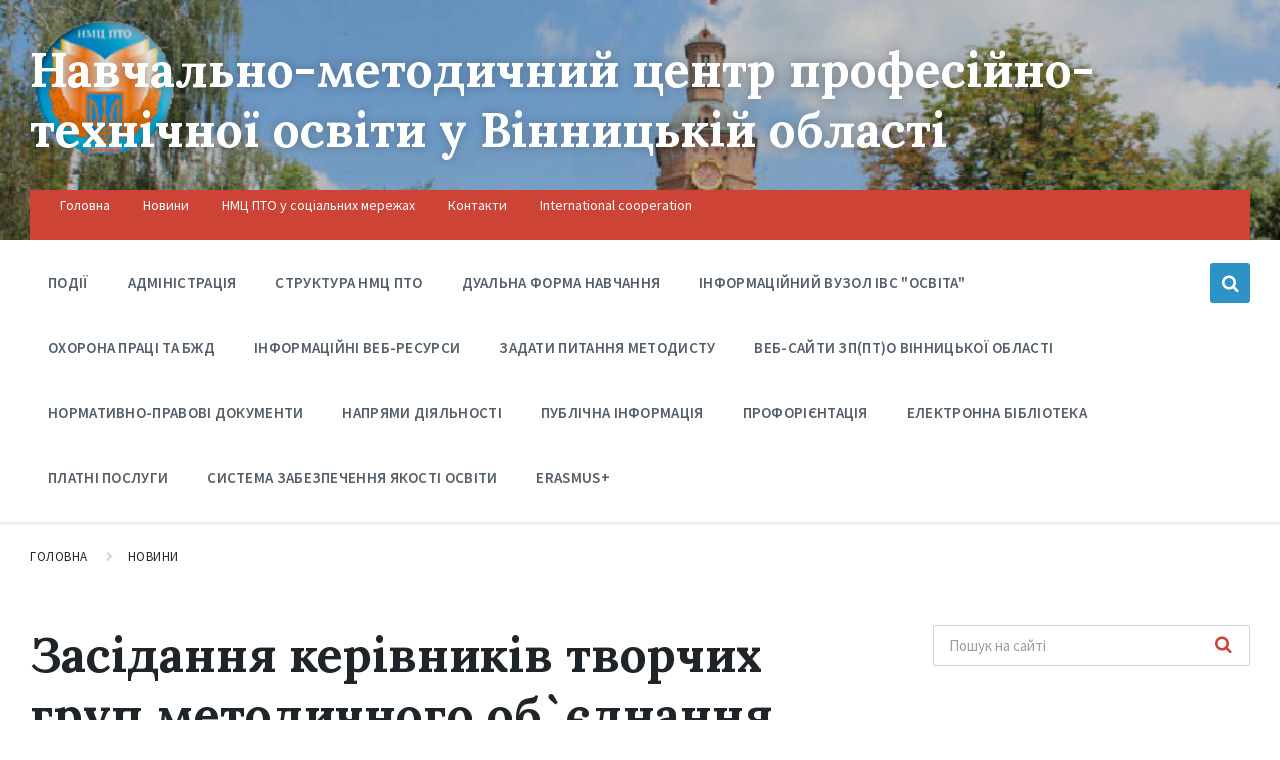

--- FILE ---
content_type: text/html; charset=UTF-8
request_url: http://nmc-pto.vn.ua/%D0%BF%D1%80%D0%B0%D1%86%D1%96%D0%B2%D0%BD%D0%B8%D0%BA%D1%96%D0%B2-%D0%BF%D1%81%D0%B8%D1%85%D0%BE%D0%BB%D0%BE%D0%B3%D1%96%D1%87%D0%BD%D0%BE%D1%97-%D1%81%D0%BB%D1%83%D0%B6%D0%B1%D0%B8-%D0%B7%D0%BF/
body_size: 19652
content:
<!DOCTYPE html>
<html lang="uk">
<head>
    <meta http-equiv="Content-Type" content="text/html; charset=UTF-8">
    <meta name="viewport" content="width=device-width, initial-scale=1.0">
    <link rel="pingback" href="http://nmc-pto.vn.ua/xmlrpc.php">
    <title>Засідання керівників творчих  груп методичного об`єднання працівників психологічної служби ЗП(ПТ)О | Навчально-методичний центр професійно-технічної освіти у Вінницькiй області</title>

<!-- All in One SEO Pack 2.11 by Michael Torbert of Semper Fi Web Design[256,445] -->
<link rel="canonical" href="http://nmc-pto.vn.ua/працівників-психологічної-служби-зп/" />
<!-- /all in one seo pack -->
<link rel='dns-prefetch' href='//fonts.googleapis.com' />
<link rel='dns-prefetch' href='//s.w.org' />
<link rel="alternate" type="application/rss+xml" title="Навчально-методичний центр професійно-технічної освіти у Вінницькiй області &raquo; стрічка" href="http://nmc-pto.vn.ua/feed/" />
<link rel="alternate" type="application/rss+xml" title="Навчально-методичний центр професійно-технічної освіти у Вінницькiй області &raquo; Канал коментарів" href="http://nmc-pto.vn.ua/comments/feed/" />
<link rel="alternate" type="application/rss+xml" title="Навчально-методичний центр професійно-технічної освіти у Вінницькiй області &raquo; Засідання керівників творчих  груп методичного об`єднання працівників психологічної служби ЗП(ПТ)О Канал коментарів" href="http://nmc-pto.vn.ua/%d0%bf%d1%80%d0%b0%d1%86%d1%96%d0%b2%d0%bd%d0%b8%d0%ba%d1%96%d0%b2-%d0%bf%d1%81%d0%b8%d1%85%d0%be%d0%bb%d0%be%d0%b3%d1%96%d1%87%d0%bd%d0%be%d1%97-%d1%81%d0%bb%d1%83%d0%b6%d0%b1%d0%b8-%d0%b7%d0%bf/feed/" />
		<script type="text/javascript">
			window._wpemojiSettings = {"baseUrl":"https:\/\/s.w.org\/images\/core\/emoji\/11\/72x72\/","ext":".png","svgUrl":"https:\/\/s.w.org\/images\/core\/emoji\/11\/svg\/","svgExt":".svg","source":{"concatemoji":"http:\/\/nmc-pto.vn.ua\/wp-includes\/js\/wp-emoji-release.min.js?ver=5.0.22"}};
			!function(e,a,t){var n,r,o,i=a.createElement("canvas"),p=i.getContext&&i.getContext("2d");function s(e,t){var a=String.fromCharCode;p.clearRect(0,0,i.width,i.height),p.fillText(a.apply(this,e),0,0);e=i.toDataURL();return p.clearRect(0,0,i.width,i.height),p.fillText(a.apply(this,t),0,0),e===i.toDataURL()}function c(e){var t=a.createElement("script");t.src=e,t.defer=t.type="text/javascript",a.getElementsByTagName("head")[0].appendChild(t)}for(o=Array("flag","emoji"),t.supports={everything:!0,everythingExceptFlag:!0},r=0;r<o.length;r++)t.supports[o[r]]=function(e){if(!p||!p.fillText)return!1;switch(p.textBaseline="top",p.font="600 32px Arial",e){case"flag":return s([55356,56826,55356,56819],[55356,56826,8203,55356,56819])?!1:!s([55356,57332,56128,56423,56128,56418,56128,56421,56128,56430,56128,56423,56128,56447],[55356,57332,8203,56128,56423,8203,56128,56418,8203,56128,56421,8203,56128,56430,8203,56128,56423,8203,56128,56447]);case"emoji":return!s([55358,56760,9792,65039],[55358,56760,8203,9792,65039])}return!1}(o[r]),t.supports.everything=t.supports.everything&&t.supports[o[r]],"flag"!==o[r]&&(t.supports.everythingExceptFlag=t.supports.everythingExceptFlag&&t.supports[o[r]]);t.supports.everythingExceptFlag=t.supports.everythingExceptFlag&&!t.supports.flag,t.DOMReady=!1,t.readyCallback=function(){t.DOMReady=!0},t.supports.everything||(n=function(){t.readyCallback()},a.addEventListener?(a.addEventListener("DOMContentLoaded",n,!1),e.addEventListener("load",n,!1)):(e.attachEvent("onload",n),a.attachEvent("onreadystatechange",function(){"complete"===a.readyState&&t.readyCallback()})),(n=t.source||{}).concatemoji?c(n.concatemoji):n.wpemoji&&n.twemoji&&(c(n.twemoji),c(n.wpemoji)))}(window,document,window._wpemojiSettings);
		</script>
		<style type="text/css">
img.wp-smiley,
img.emoji {
	display: inline !important;
	border: none !important;
	box-shadow: none !important;
	height: 1em !important;
	width: 1em !important;
	margin: 0 .07em !important;
	vertical-align: -0.1em !important;
	background: none !important;
	padding: 0 !important;
}
</style>
<link rel='stylesheet' id='gtranslate-style-css'  href='http://nmc-pto.vn.ua/wp-content/plugins/gtranslate/gtranslate-style24.css?ver=5.0.22' type='text/css' media='all' />
<link rel='stylesheet' id='wp-block-library-css'  href='http://nmc-pto.vn.ua/wp-includes/css/dist/block-library/style.min.css?ver=5.0.22' type='text/css' media='all' />
<link rel='stylesheet' id='bbp-default-css'  href='http://nmc-pto.vn.ua/wp-content/plugins/bbpress/templates/default/css/bbpress.css?ver=2.5.14-6684' type='text/css' media='screen' />
<link rel='stylesheet' id='contact-form-7-css'  href='http://nmc-pto.vn.ua/wp-content/plugins/contact-form-7/includes/css/styles.css?ver=5.1.1' type='text/css' media='all' />
<link rel='stylesheet' id='wpos-slick-style-css'  href='http://nmc-pto.vn.ua/wp-content/plugins/wp-responsive-recent-post-slider/assets/css/slick.css?ver=2.4' type='text/css' media='all' />
<link rel='stylesheet' id='wppsac-public-style-css'  href='http://nmc-pto.vn.ua/wp-content/plugins/wp-responsive-recent-post-slider/assets/css/recent-post-style.css?ver=2.4' type='text/css' media='all' />
<link rel='stylesheet' id='wpt-twitter-feed-css'  href='http://nmc-pto.vn.ua/wp-content/plugins/wp-to-twitter/css/twitter-feed.css?ver=5.0.22' type='text/css' media='all' />
<link rel='stylesheet' id='lsvr-pressville-main-style-css'  href='http://nmc-pto.vn.ua/wp-content/themes/pressville/style.css?ver=1.7.2' type='text/css' media='all' />
<style id='lsvr-pressville-main-style-inline-css' type='text/css'>
body, input, textarea, select, button, #cancel-comment-reply-link, .lsvr_listing-map__infobox { font-family: 'Source Sans Pro', Arial, sans-serif; }
html, body { font-size: 16px; }
h1, h2, h3, h4, blockquote, .is-secondary-font, .header-menu-primary__megamenu .header-menu-primary__item-link--level-1 { font-family: 'Lora', Arial, sans-serif; }
@media ( min-width: 1200px ) { .header-titlebar__logo { width: 120px; } } .header-titlebar__logo { max-width: 120px; }
</style>
<link rel='stylesheet' id='lsvr-pressville-google-fonts-css'  href='//fonts.googleapis.com/css?family=Source+Sans+Pro%3A400%2C400italic%2C600%2C600italic%2C700%2C700italic%7CLora%3A400%2C400italic%2C700%2C700italic&#038;ver=5.0.22' type='text/css' media='all' />
<link rel='stylesheet' id='lsvr-pressville-color-scheme-css'  href='http://nmc-pto.vn.ua/wp-content/themes/pressville/assets/css/skins/default.css?ver=1.7.2' type='text/css' media='all' />
<link rel='stylesheet' id='msl-main-css'  href='http://nmc-pto.vn.ua/wp-content/plugins/master-slider/public/assets/css/masterslider.main.css?ver=3.6.2' type='text/css' media='all' />
<link rel='stylesheet' id='msl-custom-css'  href='http://nmc-pto.vn.ua/wp-content/uploads/master-slider/custom.css?ver=3' type='text/css' media='all' />
<script type='text/javascript' src='http://nmc-pto.vn.ua/wp-includes/js/jquery/jquery.js?ver=1.12.4'></script>
<script type='text/javascript' src='http://nmc-pto.vn.ua/wp-includes/js/jquery/jquery-migrate.min.js?ver=1.4.1'></script>
<script type='text/javascript' src='http://nmc-pto.vn.ua/wp-content/plugins/lsvr-events/assets/js/lsvr-events.min.js?ver=1.5.2'></script>
<script type='text/javascript'>
/* <![CDATA[ */
var lsvr_pressville_toolkit_ajax_weather_widget_var = {"url":"http:\/\/nmc-pto.vn.ua\/wp-admin\/admin-ajax.php","nonce":"268ff6b8dd"};
/* ]]> */
</script>
<script type='text/javascript' src='http://nmc-pto.vn.ua/wp-content/plugins/lsvr-pressville-toolkit/assets/js/lsvr-pressville-toolkit-weather-widget.min.js?ver=1.5.1'></script>
<link rel='https://api.w.org/' href='http://nmc-pto.vn.ua/wp-json/' />
<link rel="EditURI" type="application/rsd+xml" title="RSD" href="http://nmc-pto.vn.ua/xmlrpc.php?rsd" />
<link rel="wlwmanifest" type="application/wlwmanifest+xml" href="http://nmc-pto.vn.ua/wp-includes/wlwmanifest.xml" /> 
<link rel='prev' title='Пройдіть онлайн тест з української мови НМТ-2023' href='http://nmc-pto.vn.ua/%d0%bf%d1%80%d0%be%d0%b9%d0%b4%d1%96%d1%82%d1%8c-%d0%be%d0%bd%d0%bb%d0%b0%d0%b9%d0%bd-%d1%82%d0%b5%d1%81%d1%82-%d0%b7-%d1%83%d0%ba%d1%80%d0%b0%d1%97%d0%bd%d1%81%d1%8c%d0%ba%d0%be%d1%97-%d0%bc%d0%be/' />
<link rel='next' title='Про новий проєкт Skills4Recovery' href='http://nmc-pto.vn.ua/%d0%bf%d1%80%d0%be-%d0%bd%d0%be%d0%b2%d0%b8%d0%b9-%d0%bf%d1%80%d0%be%d1%94%d0%ba%d1%82-skills4recovery/' />
<meta name="generator" content="WordPress 5.0.22" />
<link rel='shortlink' href='http://nmc-pto.vn.ua/?p=5275' />
<link rel="alternate" type="application/json+oembed" href="http://nmc-pto.vn.ua/wp-json/oembed/1.0/embed?url=http%3A%2F%2Fnmc-pto.vn.ua%2F%25d0%25bf%25d1%2580%25d0%25b0%25d1%2586%25d1%2596%25d0%25b2%25d0%25bd%25d0%25b8%25d0%25ba%25d1%2596%25d0%25b2-%25d0%25bf%25d1%2581%25d0%25b8%25d1%2585%25d0%25be%25d0%25bb%25d0%25be%25d0%25b3%25d1%2596%25d1%2587%25d0%25bd%25d0%25be%25d1%2597-%25d1%2581%25d0%25bb%25d1%2583%25d0%25b6%25d0%25b1%25d0%25b8-%25d0%25b7%25d0%25bf%2F" />
<link rel="alternate" type="text/xml+oembed" href="http://nmc-pto.vn.ua/wp-json/oembed/1.0/embed?url=http%3A%2F%2Fnmc-pto.vn.ua%2F%25d0%25bf%25d1%2580%25d0%25b0%25d1%2586%25d1%2596%25d0%25b2%25d0%25bd%25d0%25b8%25d0%25ba%25d1%2596%25d0%25b2-%25d0%25bf%25d1%2581%25d0%25b8%25d1%2585%25d0%25be%25d0%25bb%25d0%25be%25d0%25b3%25d1%2596%25d1%2587%25d0%25bd%25d0%25be%25d1%2597-%25d1%2581%25d0%25bb%25d1%2583%25d0%25b6%25d0%25b1%25d0%25b8-%25d0%25b7%25d0%25bf%2F&#038;format=xml" />
<script>var ms_grabbing_curosr = 'http://nmc-pto.vn.ua/wp-content/plugins/master-slider/public/assets/css/common/grabbing.cur', ms_grab_curosr = 'http://nmc-pto.vn.ua/wp-content/plugins/master-slider/public/assets/css/common/grab.cur';</script>
<meta name="generator" content="MasterSlider 3.6.2 - Responsive Touch Image Slider | avt.li/msf" />
		<style type="text/css">.recentcomments a{display:inline !important;padding:0 !important;margin:0 !important;}</style>
		<link rel="icon" href="http://nmc-pto.vn.ua/wp-content/uploads/2019/03/cropped-Untitled-1-1-32x32.png" sizes="32x32" />
<link rel="icon" href="http://nmc-pto.vn.ua/wp-content/uploads/2019/03/cropped-Untitled-1-1-192x192.png" sizes="192x192" />
<link rel="apple-touch-icon-precomposed" href="http://nmc-pto.vn.ua/wp-content/uploads/2019/03/cropped-Untitled-1-1-180x180.png" />
<meta name="msapplication-TileImage" content="http://nmc-pto.vn.ua/wp-content/uploads/2019/03/cropped-Untitled-1-1-270x270.png" />
		<style type="text/css" id="wp-custom-css">
			p:nth-child(1) > a:nth-child(2) {
 font-family: "Source Sans Pro", Arial, sans-serif;
 font-size: 18px;
}		</style>
	</head>

<body class="post-template-default single single-post postid-5275 single-format-standard _masterslider _ms_version_3.6.2">

	<!-- WRAPPER : begin -->
	<div id="wrapper">

		
		<!-- HEADER : begin -->
		<header id="header">
			<div class="header__inner">

				
				
<!-- HEADER TITLEBAR : begin -->
<div  class="header-titlebar header-titlebar--has-topbar">

	<div class="header-titlebar__inner">
		<div class="lsvr-container">

			
			
			
				<div class="header-titlebar__text">

											<h1 class="header-titlebar__title">
							<a href="http://nmc-pto.vn.ua/" class="header-titlebar__title-link">
								Навчально-методичний центр професійно-технічної освіти у Вінницькiй області							</a>
						</h1>
					
					
				</div>

			
			
		</div>
	</div>

	
				<div class="header-titlebar__background header-titlebar__background--align-top header-titlebar__background--single"
					data-slideshow-speed="10">

					
						
							<div class="header-titlebar__background-image header-titlebar__background-image--default"
								style="background-image: url('http://nmc-pto.vn.ua/wp-content/uploads/2023/02/tit8.png'); "></div>

						
					
				</div>

			
	<span class="header-titlebar__overlay" style="opacity: 0.1;filter: alpha(opacity=0.1);"></span>
</div>
<!-- HEADER TITLEBAR : end -->


				
			<button type="button" class="header-mobile-toggle">
				Меню				<i class="header-mobile-toggle__icon"></i>
			</button>

			
				<!-- HEADER NAV GROUP : begin -->
				<div class="header__navgroup">

					
	<!-- HEADER TOPBAR WRAPPER : begin -->
	<div class="header-topbar__wrapper">
		<div class="lsvr-container">

			
			<!-- HEADER TOPBAR : begin -->
			<div class="header-topbar">
				<div class="header-topbar__inner">

					
					<!-- SECONDARY HEADER MENU : begin -->
<nav class="header-menu-secondary">

    <ul id="menu-secondary-header-menu" class="header-menu-secondary__list"><li id="menu-item-1389" class="menu-item menu-item-type-custom menu-item-object-custom menu-item-home menu-item-1389"><a href="http://nmc-pto.vn.ua">Головна</a></li>
<li id="menu-item-133" class="menu-item menu-item-type-custom menu-item-object-custom menu-item-133"><a target="_blank" href="https://nmc-pto.vn.ua/news/">Новини</a></li>
<li id="menu-item-1451" class="menu-item menu-item-type-post_type menu-item-object-page menu-item-1451"><a href="http://nmc-pto.vn.ua/%d0%bd%d0%bc%d1%86-%d0%bf%d1%82%d0%be-%d1%83-%d1%81%d0%be%d1%86-%d0%bc%d0%b5%d1%80%d0%b5%d0%b6%d0%b0%d1%85/">НМЦ ПТО у соціальних мережах</a></li>
<li id="menu-item-806" class="menu-item menu-item-type-custom menu-item-object-custom menu-item-806"><a target="_blank" href="http://nmc-pto.vn.ua/contact/">Контакти</a></li>
<li id="menu-item-5475" class="menu-item menu-item-type-post_type menu-item-object-page menu-item-5475"><a href="http://nmc-pto.vn.ua/international-cooperation/">International cooperation</a></li>
</ul>
</nav>
<!-- SECONDARY HEADER MENU : end -->

					
					
				</div>
			</div>
			<!-- HEADER TOPBAR : end -->

			
		</div>
	</div>
	<!-- HEADER TOPBAR WRAPPER : end -->


					
	
	<!-- HEADER NAVBAR : begin -->
	<div  class="header-navbar header-navbar--is-sticky">
		<div class="header-navbar__inner">
			<div class="lsvr-container">
				<div class="header-navbar__content">

					
					
	<!-- HEADER MENU : begin -->
	<nav class="header-menu-primary">

	    <ul id="menu-primary-header-menu" class="header-menu-primary__list">
            
        	<li class="header-menu-primary__item header-menu-primary__item--level-0 menu-item menu-item-type-custom menu-item-object-custom header-menu-primary__item--dropdown">

                <a href="http://nmc-pto.vn.ua/events/"
                	class="header-menu-primary__item-link header-menu-primary__item-link--level-0"
                	 target="_blank">Події</a>

                            <div class="header-menu-primary__dropdown">
    		
            
                            </div>
    		
            </li>

            
            
        	<li class="header-menu-primary__item header-menu-primary__item--level-0 menu-item menu-item-type-post_type menu-item-object-page header-menu-primary__item--dropdown">

                <a href="http://nmc-pto.vn.ua/%d0%b0%d0%b4%d0%bc%d1%96%d0%bd%d1%96%d1%81%d1%82%d1%80%d0%b0%d1%86%d1%96%d1%8f-%d0%bd%d0%b0%d0%b2%d1%87%d0%b0%d0%bb%d1%8c%d0%bd%d0%be-%d0%bc%d0%b5%d1%82%d0%be%d0%b4%d0%b8%d1%87%d0%bd%d0%be%d0%b3%d0%be/"
                	class="header-menu-primary__item-link header-menu-primary__item-link--level-0"
                	>Адміністрація</a>

                            <div class="header-menu-primary__dropdown">
    		
            
                            </div>
    		
            </li>

            
            
        	<li class="header-menu-primary__item header-menu-primary__item--level-0 menu-item menu-item-type-post_type menu-item-object-page header-menu-primary__item--dropdown">

                <a href="http://nmc-pto.vn.ua/%d1%81%d1%82%d1%80%d1%83%d0%ba%d1%82%d1%83%d1%80%d0%b0-%d0%bd%d0%bc%d1%86-%d0%bf%d1%82%d0%be/"
                	class="header-menu-primary__item-link header-menu-primary__item-link--level-0"
                	>Структура НМЦ ПТО</a>

                            <div class="header-menu-primary__dropdown">
    		
            
                            </div>
    		
            </li>

            
            
        	<li class="header-menu-primary__item header-menu-primary__item--level-0 menu-item menu-item-type-custom menu-item-object-custom header-menu-primary__item--dropdown">

                <a href="https://nmc-pto.vn.ua/дуальна-форма-навчання/"
                	class="header-menu-primary__item-link header-menu-primary__item-link--level-0"
                	>Дуальна форма навчання</a>

                            <div class="header-menu-primary__dropdown">
    		
            
                            </div>
    		
            </li>

            
            
        	<li class="header-menu-primary__item header-menu-primary__item--level-0 menu-item menu-item-type-post_type menu-item-object-page menu-item-has-children header-menu-primary__item--dropdown">

                <a href="http://nmc-pto.vn.ua/%d1%96%d0%bd%d1%84%d0%be%d1%80%d0%bc%d0%b0%d1%86%d1%96%d0%b9%d0%bd%d0%b8%d0%b9-%d0%b2%d1%83%d0%b7%d0%be%d0%bb-%d1%96%d0%b2%d1%81-%d0%be%d1%81%d0%b2%d1%96%d1%82%d0%b0/"
                	class="header-menu-primary__item-link header-menu-primary__item-link--level-0"
                	>Інформаційний вузол ІВС &quot;Освіта&quot;</a>

                            <div class="header-menu-primary__dropdown">
    		
            
        	<ul class="header-menu-primary__submenu sub-menu header-menu-primary__submenu--level-0">

            
            
        	<li class="header-menu-primary__item header-menu-primary__item--level-1 menu-item menu-item-type-post_type menu-item-object-page">

                <a href="http://nmc-pto.vn.ua/%d0%bd%d0%be%d0%b2%d0%b8%d0%bd%d0%b8/"
                	class="header-menu-primary__item-link header-menu-primary__item-link--level-1"
                	>Новини</a>

            
            
            
            </li>

            
        	</ul>

            
                            </div>
    		
            </li>

            
            
        	<li class="header-menu-primary__item header-menu-primary__item--level-0 menu-item menu-item-type-post_type menu-item-object-page menu-item-has-children header-menu-primary__item--dropdown">

                <a href="http://nmc-pto.vn.ua/%d0%be%d1%85%d0%be%d1%80%d0%be%d0%bd%d0%b0-%d0%bf%d1%80%d0%b0%d1%86%d1%96/"
                	class="header-menu-primary__item-link header-menu-primary__item-link--level-0"
                	>Охорона праці та БЖД</a>

                            <div class="header-menu-primary__dropdown">
    		
            
        	<ul class="header-menu-primary__submenu sub-menu header-menu-primary__submenu--level-0">

            
            
        	<li class="header-menu-primary__item header-menu-primary__item--level-1 menu-item menu-item-type-post_type menu-item-object-page">

                <a href="http://nmc-pto.vn.ua/3227-2/"
                	class="header-menu-primary__item-link header-menu-primary__item-link--level-1"
                	>На допомогу інженеру охорони праці</a>

            
            
            
            </li>

            
        	</ul>

            
                            </div>
    		
            </li>

            
            
        	<li class="header-menu-primary__item header-menu-primary__item--level-0 menu-item menu-item-type-custom menu-item-object-custom header-menu-primary__item--dropdown">

                <a href="http://nmc-pto.vn.ua/directory/"
                	class="header-menu-primary__item-link header-menu-primary__item-link--level-0"
                	>Інформаційні веб-ресурси</a>

                            <div class="header-menu-primary__dropdown">
    		
            
                            </div>
    		
            </li>

            
            
        	<li class="header-menu-primary__item header-menu-primary__item--level-0 menu-item menu-item-type-post_type menu-item-object-page header-menu-primary__item--dropdown">

                <a href="http://nmc-pto.vn.ua/contact/"
                	class="header-menu-primary__item-link header-menu-primary__item-link--level-0"
                	>Задати питання методисту</a>

                            <div class="header-menu-primary__dropdown">
    		
            
                            </div>
    		
            </li>

            
            
        	<li class="header-menu-primary__item header-menu-primary__item--level-0 menu-item menu-item-type-post_type menu-item-object-page header-menu-primary__item--dropdown">

                <a href="http://nmc-pto.vn.ua/%d0%b2%d0%b5%d0%b1-%d1%81%d0%b0%d0%b9%d1%82%d0%b8-%d0%b7%d0%bf%d0%bf%d1%82%d0%be-%d0%b2%d1%96%d0%bd%d0%bd%d0%b8%d1%86%d1%8c%d0%ba%d0%be%d1%97-%d0%be%d0%b1%d0%bb%d0%b0%d1%81%d1%82%d1%96/"
                	class="header-menu-primary__item-link header-menu-primary__item-link--level-0"
                	>Веб-сайти ЗП(ПТ)О Вінницької області</a>

                            <div class="header-menu-primary__dropdown">
    		
            
                            </div>
    		
            </li>

            
            
        	<li class="header-menu-primary__item header-menu-primary__item--level-0 menu-item menu-item-type-post_type menu-item-object-page menu-item-has-children header-menu-primary__item--dropdown">

                <a href="http://nmc-pto.vn.ua/%d0%bd%d0%be%d1%80%d0%bc%d0%b0%d1%82%d0%b8%d0%b2%d0%bd%d0%be-%d0%bf%d1%80%d0%b0%d0%b2%d0%be%d0%b2%d1%96-%d0%b4%d0%be%d0%ba%d1%83%d0%bc%d0%b5%d0%bd%d1%82%d0%b8/"
                	class="header-menu-primary__item-link header-menu-primary__item-link--level-0"
                	>Нормативно-правові документи</a>

                            <div class="header-menu-primary__dropdown">
    		
            
        	<ul class="header-menu-primary__submenu sub-menu header-menu-primary__submenu--level-0">

            
            
        	<li class="header-menu-primary__item header-menu-primary__item--level-1 menu-item menu-item-type-post_type menu-item-object-page">

                <a href="http://nmc-pto.vn.ua/%d1%81%d1%82%d0%b0%d1%82%d1%83%d1%82/"
                	class="header-menu-primary__item-link header-menu-primary__item-link--level-1"
                	>Статут</a>

            
            
            
            </li>

            
            
        	<li class="header-menu-primary__item header-menu-primary__item--level-1 menu-item menu-item-type-custom menu-item-object-custom">

                <a href="https://nmc-pto.vn.ua/концепція/"
                	class="header-menu-primary__item-link header-menu-primary__item-link--level-1"
                	>Концепція</a>

            
            
            
            </li>

            
            
        	<li class="header-menu-primary__item header-menu-primary__item--level-1 menu-item menu-item-type-post_type menu-item-object-page">

                <a href="http://nmc-pto.vn.ua/%d0%bf%d0%be%d0%bb%d0%be%d0%b6%d0%b5%d0%bd%d0%bd%d1%8f-%d0%bf%d1%80%d0%be-%d0%bd%d0%b0%d0%b2%d1%87%d0%b0%d0%bb%d1%8c%d0%bd%d0%be-%d0%bc%d0%b5%d1%82%d0%be%d0%b4%d0%b8%d1%87%d0%bd%d0%b8%d0%b9-%d0%bd/"
                	class="header-menu-primary__item-link header-menu-primary__item-link--level-1"
                	>Положення про навчально-методичний (науково-методичний) центр (кабінет) професійно-технічної освіти</a>

            
            
            
            </li>

            
            
        	<li class="header-menu-primary__item header-menu-primary__item--level-1 menu-item menu-item-type-post_type menu-item-object-page">

                <a href="http://nmc-pto.vn.ua/http-www-uazakon-com-document-spart36-inx36753-htm/"
                	class="header-menu-primary__item-link header-menu-primary__item-link--level-1"
                	>Документи</a>

            
            
            
            </li>

            
            
        	<li class="header-menu-primary__item header-menu-primary__item--level-1 menu-item menu-item-type-post_type menu-item-object-page">

                <a href="http://nmc-pto.vn.ua/%d0%bd%d0%be%d1%80%d0%bc%d0%b0%d1%82%d0%b8%d0%b2%d0%bd%d1%96-%d0%b4%d0%be%d0%ba%d1%83%d0%bc%d0%b5%d0%bd%d1%82%d0%b8-%d0%b4%d0%b8%d1%81%d1%82%d0%b0%d0%bd%d1%86%d1%96%d0%b9%d0%bd%d0%be%d0%b3%d0%be/"
                	class="header-menu-primary__item-link header-menu-primary__item-link--level-1"
                	>Нормативні документи дистанційного навчання</a>

            
            
            
            </li>

            
            
        	<li class="header-menu-primary__item header-menu-primary__item--level-1 menu-item menu-item-type-post_type menu-item-object-page">

                <a href="http://nmc-pto.vn.ua/%d0%bd%d0%be%d1%80%d0%bc%d0%b0%d1%82%d0%b8%d0%b2%d0%bd%d0%b0-%d0%b1%d0%b0%d0%b7%d0%b0-%d0%b7%d0%bd%d0%be/"
                	class="header-menu-primary__item-link header-menu-primary__item-link--level-1"
                	>Нормативна база ЗНО/НМТ</a>

            
            
            
            </li>

            
            
        	<li class="header-menu-primary__item header-menu-primary__item--level-1 menu-item menu-item-type-post_type menu-item-object-page">

                <a href="http://nmc-pto.vn.ua/%d0%bd%d0%be%d1%80%d0%bc%d0%b0%d1%82%d0%b8%d0%b2%d0%bd%d0%b5-%d0%b7%d0%b0%d0%b1%d0%b5%d0%b7%d0%bf%d0%b5%d1%87%d0%b5%d0%bd%d0%bd%d1%8f-%d0%be%d1%81%d0%b2%d1%96%d1%82%d0%bd%d1%8c%d0%be%d0%b3%d0%be/"
                	class="header-menu-primary__item-link header-menu-primary__item-link--level-1"
                	>Нормативне забезпечення освітнього процесу</a>

            
            
            
            </li>

            
        	</ul>

            
                            </div>
    		
            </li>

            
            
        	<li class="header-menu-primary__item header-menu-primary__item--level-0 menu-item menu-item-type-post_type menu-item-object-page menu-item-has-children header-menu-primary__item--dropdown">

                <a href="http://nmc-pto.vn.ua/news/%d0%bd%d0%b0%d0%bf%d1%80%d1%8f%d0%bc%d0%b8-%d0%b4%d1%96%d1%8f%d0%bb%d1%8c%d0%bd%d0%be%d1%81%d1%82%d1%96/"
                	class="header-menu-primary__item-link header-menu-primary__item-link--level-0"
                	>Напрями діяльності</a>

                            <div class="header-menu-primary__dropdown">
    		
            
        	<ul class="header-menu-primary__submenu sub-menu header-menu-primary__submenu--level-0">

            
            
        	<li class="header-menu-primary__item header-menu-primary__item--level-1 menu-item menu-item-type-post_type menu-item-object-page">

                <a href="http://nmc-pto.vn.ua/%d0%bf%d1%80%d0%be%d1%94%d0%ba%d1%82-selfie/"
                	class="header-menu-primary__item-link header-menu-primary__item-link--level-1"
                	>Проєкт SELFIE</a>

            
            
            
            </li>

            
            
        	<li class="header-menu-primary__item header-menu-primary__item--level-1 menu-item menu-item-type-post_type menu-item-object-page menu-item-has-children">

                <a href="http://nmc-pto.vn.ua/%d0%b2%d1%96%d1%81%d0%bd%d0%b8%d0%ba-%d0%bf%d1%80%d0%be%d1%84%d0%b5%d1%81%d1%96%d0%b9%d0%bd%d0%be-%d1%82%d0%b5%d1%85%d0%bd%d1%96%d1%87%d0%bd%d0%be%d1%97-%d0%be%d1%81%d0%b2%d1%96%d1%82%d0%b8/"
                	class="header-menu-primary__item-link header-menu-primary__item-link--level-1"
                	>Вісник професійно-технічної освіти Вінниччини</a>

            
            
        	<ul class="header-menu-primary__submenu sub-menu header-menu-primary__submenu--level-1">

            
            
        	<li class="header-menu-primary__item header-menu-primary__item--level-2 menu-item menu-item-type-post_type menu-item-object-page">

                <a href="http://nmc-pto.vn.ua/%d1%81%d0%b2%d1%96%d0%b4%d0%be%d1%86%d1%82%d0%b2%d0%be-%d0%bf%d1%80%d0%be-%d0%b4%d0%b5%d1%80%d0%b6%d0%b0%d0%b2%d0%bd%d1%83-%d1%80%d0%b5%d1%94%d1%81%d1%82%d1%80%d0%b0%d1%86%d1%96%d1%8e/"
                	class="header-menu-primary__item-link header-menu-primary__item-link--level-2"
                	>Свідоцтво про державну реєстрацію</a>

            
            
            
            </li>

            
            
        	<li class="header-menu-primary__item header-menu-primary__item--level-2 menu-item menu-item-type-post_type menu-item-object-page">

                <a href="http://nmc-pto.vn.ua/%d0%b7%d0%b1%d1%96%d1%80%d0%bd%d0%b8%d0%ba-%d0%bd%d0%b0%d1%83%d0%ba%d0%be%d0%b2%d0%be-%d0%bc%d0%b5%d1%82%d0%be%d0%b4%d0%b8%d1%87%d0%bd%d0%b8%d1%85-%d0%bf%d1%80%d0%b0%d1%86%d1%8c/"
                	class="header-menu-primary__item-link header-menu-primary__item-link--level-2"
                	>Збірник науково-методичних праць</a>

            
            
            
            </li>

            
            
        	<li class="header-menu-primary__item header-menu-primary__item--level-2 menu-item menu-item-type-post_type menu-item-object-page">

                <a href="http://nmc-pto.vn.ua/%d0%b2%d0%b8%d0%bc%d0%be%d0%b3%d0%b8-%d0%b4%d0%be-%d0%bf%d1%83%d0%b1%d0%bb%d1%96%d0%ba%d0%b0%d1%86%d1%96%d0%b9/"
                	class="header-menu-primary__item-link header-menu-primary__item-link--level-2"
                	>Вимоги до публікацій</a>

            
            
            
            </li>

            
        	</ul>

            
            
            </li>

            
            
        	<li class="header-menu-primary__item header-menu-primary__item--level-1 menu-item menu-item-type-post_type menu-item-object-page menu-item-has-children">

                <a href="http://nmc-pto.vn.ua/%d0%b0%d1%82%d0%b5%d1%81%d1%82%d0%b0%d1%86%d1%96%d1%8f-%d0%bf%d0%b5%d0%b4%d0%b0%d0%b3%d0%be%d0%b3%d1%96%d1%87%d0%bd%d0%b8%d1%85-%d0%bf%d1%80%d0%b0%d1%86%d1%96%d0%b2%d0%bd%d0%b8%d0%ba%d1%96%d0%b2/"
                	class="header-menu-primary__item-link header-menu-primary__item-link--level-1"
                	>Атестація педагогічних працівників</a>

            
            
        	<ul class="header-menu-primary__submenu sub-menu header-menu-primary__submenu--level-1">

            
            
        	<li class="header-menu-primary__item header-menu-primary__item--level-2 menu-item menu-item-type-post_type menu-item-object-page">

                <a href="http://nmc-pto.vn.ua/%d0%bd%d0%be%d1%80%d0%bc%d0%b0%d1%82%d0%b8%d0%b2%d0%bd%d0%b0-%d0%b1%d0%b0%d0%b7%d0%b0-2/"
                	class="header-menu-primary__item-link header-menu-primary__item-link--level-2"
                	>Нормативно-правова база атестації педагогічних працівників</a>

            
            
            
            </li>

            
            
        	<li class="header-menu-primary__item header-menu-primary__item--level-2 menu-item menu-item-type-post_type menu-item-object-page">

                <a href="http://nmc-pto.vn.ua/%d0%b0%d1%82%d0%b5%d1%81%d1%82%d0%b0%d1%86%d1%96%d1%8f-2024/"
                	class="header-menu-primary__item-link header-menu-primary__item-link--level-2"
                	>Атестація 2024</a>

            
            
            
            </li>

            
            
        	<li class="header-menu-primary__item header-menu-primary__item--level-2 menu-item menu-item-type-post_type menu-item-object-page">

                <a href="http://nmc-pto.vn.ua/%d0%b0%d1%82%d0%b5%d1%81%d1%82%d0%b0%d1%86%d1%96%d1%8f-2023/"
                	class="header-menu-primary__item-link header-menu-primary__item-link--level-2"
                	>Атестація 2023</a>

            
            
            
            </li>

            
            
        	<li class="header-menu-primary__item header-menu-primary__item--level-2 menu-item menu-item-type-custom menu-item-object-custom">

                <a href="https://nmc-pto.vn.ua/%d0%b7%d0%b0%d1%81%d1%96%d0%b4%d0%b0%d0%bd%d0%bd%d1%8f-%d0%be%d0%b1%d0%bb%d0%b0%d1%81%d0%bd%d0%be%d1%97-%d0%b0%d1%82%d0%b5%d1%81%d1%82%d0%b0%d1%86%d1%96%d0%b9%d0%bd%d0%be%d1%97-%d0%ba%d0%be%d0%bc/"
                	class="header-menu-primary__item-link header-menu-primary__item-link--level-2"
                	>Атестація 2022</a>

            
            
            
            </li>

            
            
        	<li class="header-menu-primary__item header-menu-primary__item--level-2 menu-item menu-item-type-post_type menu-item-object-page">

                <a href="http://nmc-pto.vn.ua/%d0%b0%d1%82%d0%b5%d1%81%d1%82%d0%b0%d1%86%d1%96%d1%8f-2020/"
                	class="header-menu-primary__item-link header-menu-primary__item-link--level-2"
                	>Атестація 2020</a>

            
            
            
            </li>

            
        	</ul>

            
            
            </li>

            
            
        	<li class="header-menu-primary__item header-menu-primary__item--level-1 menu-item menu-item-type-post_type menu-item-object-page menu-item-has-children">

                <a href="http://nmc-pto.vn.ua/%d0%ba%d1%83%d1%80%d1%81%d0%b8-%d0%bf%d1%96%d0%b4%d0%b2%d0%b8%d1%89%d0%b5%d0%bd%d0%bd%d1%8f-%d0%ba%d0%b2%d0%b0%d0%bb%d1%96%d1%84%d1%96%d0%ba%d0%b0%d1%86%d1%96%d1%97/"
                	class="header-menu-primary__item-link header-menu-primary__item-link--level-1"
                	>Курси підвищення кваліфікації</a>

            
            
        	<ul class="header-menu-primary__submenu sub-menu header-menu-primary__submenu--level-1">

            
            
        	<li class="header-menu-primary__item header-menu-primary__item--level-2 menu-item menu-item-type-post_type menu-item-object-page">

                <a href="http://nmc-pto.vn.ua/%d0%bd%d0%be%d1%80%d0%bc%d0%b0%d1%82%d0%b8%d0%b2%d0%bd%d0%b0-%d0%b1%d0%b0%d0%b7%d0%b0-%d0%bf%d1%96%d0%b4%d0%b2%d0%b8%d1%89%d0%b5%d0%bd%d0%bd%d1%8f-%d0%ba%d0%b2%d0%b0%d0%bb%d1%96%d1%84%d1%96%d0%ba/"
                	class="header-menu-primary__item-link header-menu-primary__item-link--level-2"
                	>Нормативна база підвищення кваліфікації</a>

            
            
            
            </li>

            
            
        	<li class="header-menu-primary__item header-menu-primary__item--level-2 menu-item menu-item-type-post_type menu-item-object-page">

                <a href="http://nmc-pto.vn.ua/%d0%b2%d0%b8%d0%b4%d0%b0%d0%bd%d1%96-%d0%b4%d0%be%d0%ba%d1%83%d0%bc%d0%b5%d0%bd%d1%82%d0%b8/"
                	class="header-menu-primary__item-link header-menu-primary__item-link--level-2"
                	>Видані документи</a>

            
            
            
            </li>

            
            
        	<li class="header-menu-primary__item header-menu-primary__item--level-2 menu-item menu-item-type-post_type menu-item-object-page">

                <a href="http://nmc-pto.vn.ua/%d0%bf%d0%bb%d0%b0%d0%bd-%d0%b3%d1%80%d0%b0%d1%84%d1%96%d0%ba-%d0%bf%d1%96%d0%b4%d0%b2%d0%b8%d1%89%d0%b5%d0%bd%d0%bd%d1%8f-%d0%ba%d0%b2%d0%b0%d0%bb%d1%96%d1%84%d1%96%d0%ba%d0%b0%d1%86%d1%96%d1%97/"
                	class="header-menu-primary__item-link header-menu-primary__item-link--level-2"
                	>ПЛАН-ГРАФІК підвищення кваліфікації педагогічних працівників закладів освіти</a>

            
            
            
            </li>

            
            
        	<li class="header-menu-primary__item header-menu-primary__item--level-2 menu-item menu-item-type-post_type menu-item-object-page">

                <a href="http://nmc-pto.vn.ua/%d0%bf%d1%80%d0%be%d0%b3%d1%80%d0%b0%d0%bc%d0%b8/"
                	class="header-menu-primary__item-link header-menu-primary__item-link--level-2"
                	>Програми</a>

            
            
            
            </li>

            
        	</ul>

            
            
            </li>

            
            
        	<li class="header-menu-primary__item header-menu-primary__item--level-1 menu-item menu-item-type-post_type menu-item-object-page">

                <a href="http://nmc-pto.vn.ua/%d0%b7%d0%b0%d0%b3%d0%b0%d0%bb%d1%8c%d0%bd%d0%be%d0%be%d1%81%d0%b2%d1%96%d1%82%d0%bd%d1%8f-%d0%bf%d1%96%d0%b4%d0%b3%d0%be%d1%82%d0%be%d0%b2%d0%ba%d0%b0/"
                	class="header-menu-primary__item-link header-menu-primary__item-link--level-1"
                	>Загальноосвітня підготовка</a>

            
            
            
            </li>

            
            
        	<li class="header-menu-primary__item header-menu-primary__item--level-1 menu-item menu-item-type-post_type menu-item-object-page">

                <a href="http://nmc-pto.vn.ua/news/%d0%bd%d0%b0%d0%bf%d1%80%d1%8f%d0%bc%d0%b8-%d0%b4%d1%96%d1%8f%d0%bb%d1%8c%d0%bd%d0%be%d1%81%d1%82%d1%96/https-sites-google-com-view-tplnmc-%d0%bf%d1%80%d0%be-%d0%bd%d0%b0%d1%81/"
                	class="header-menu-primary__item-link header-menu-primary__item-link--level-1"
                	>Творча педагогічна лабораторія﻿</a>

            
            
            
            </li>

            
            
        	<li class="header-menu-primary__item header-menu-primary__item--level-1 menu-item menu-item-type-post_type menu-item-object-page menu-item-has-children">

                <a href="http://nmc-pto.vn.ua/%d0%bf%d1%80%d0%be%d1%84%d0%b5%d1%81%d1%96%d0%b9%d0%bd%d0%b0-%d0%bf%d1%96%d0%b4%d0%b3%d0%be%d1%82%d0%be%d0%b2%d0%ba%d0%b0/"
                	class="header-menu-primary__item-link header-menu-primary__item-link--level-1"
                	>Туринський процес- 2019</a>

            
            
        	<ul class="header-menu-primary__submenu sub-menu header-menu-primary__submenu--level-1">

            
            
        	<li class="header-menu-primary__item header-menu-primary__item--level-2 menu-item menu-item-type-post_type menu-item-object-page">

                <a href="http://nmc-pto.vn.ua/%d1%82%d1%80%d0%b0%d0%bd%d1%81%d0%bf%d0%be%d1%80%d1%82%d0%bd%d0%b8%d0%b9-%d0%bd%d0%b0%d0%bf%d1%80%d1%8f%d0%bc%d0%be%d0%ba/"
                	class="header-menu-primary__item-link header-menu-primary__item-link--level-2"
                	>Транспортний напрямок</a>

            
            
            
            </li>

            
            
        	<li class="header-menu-primary__item header-menu-primary__item--level-2 menu-item menu-item-type-post_type menu-item-object-page">

                <a href="http://nmc-pto.vn.ua/%d0%b1%d1%83%d0%b4%d1%96%d0%b2%d0%b5%d0%bb%d1%8c%d0%bd%d0%b8%d0%b9-%d0%bd%d0%b0%d0%bf%d1%80%d1%8f%d0%bc%d0%be%d0%ba/"
                	class="header-menu-primary__item-link header-menu-primary__item-link--level-2"
                	>Будівельний напрямок</a>

            
            
            
            </li>

            
            
        	<li class="header-menu-primary__item header-menu-primary__item--level-2 menu-item menu-item-type-post_type menu-item-object-page">

                <a href="http://nmc-pto.vn.ua/%d0%b0%d0%b3%d1%80%d0%be%d0%bf%d1%80%d0%be%d0%bc%d0%b8%d1%81%d0%bb%d0%be%d0%b2%d0%b8%d0%b9-%d0%bd%d0%b0%d0%bf%d1%80%d1%8f%d0%bc%d0%be%d0%ba/"
                	class="header-menu-primary__item-link header-menu-primary__item-link--level-2"
                	>Агропромисловий напрямок</a>

            
            
            
            </li>

            
            
        	<li class="header-menu-primary__item header-menu-primary__item--level-2 menu-item menu-item-type-post_type menu-item-object-page">

                <a href="http://nmc-pto.vn.ua/%d1%81%d1%84%d0%b5%d1%80%d0%b0-%d0%bf%d0%be%d1%81%d0%bb%d1%83%d0%b3/"
                	class="header-menu-primary__item-link header-menu-primary__item-link--level-2"
                	>Сфера послуг</a>

            
            
            
            </li>

            
        	</ul>

            
            
            </li>

            
            
        	<li class="header-menu-primary__item header-menu-primary__item--level-1 menu-item menu-item-type-post_type menu-item-object-page menu-item-has-children">

                <a href="http://nmc-pto.vn.ua/%d0%b3%d0%be%d1%82%d1%83%d1%94%d0%bc%d0%be%d1%81%d1%8f-%d0%b4%d0%be-%d0%b7%d0%bd%d0%be/"
                	class="header-menu-primary__item-link header-menu-primary__item-link--level-1"
                	>ГОТУЄМОСЬ ДО ЗНО/НМТ</a>

            
            
        	<ul class="header-menu-primary__submenu sub-menu header-menu-primary__submenu--level-1">

            
            
        	<li class="header-menu-primary__item header-menu-primary__item--level-2 menu-item menu-item-type-post_type menu-item-object-page">

                <a href="http://nmc-pto.vn.ua/%d0%bd%d0%bc%d1%82-2024/"
                	class="header-menu-primary__item-link header-menu-primary__item-link--level-2"
                	>НМТ &#8211; 2024</a>

            
            
            
            </li>

            
        	</ul>

            
            
            </li>

            
            
        	<li class="header-menu-primary__item header-menu-primary__item--level-1 menu-item menu-item-type-post_type menu-item-object-page menu-item-has-children">

                <a href="http://nmc-pto.vn.ua/%d0%bf%d1%81%d0%b8%d1%85%d0%be%d0%bb%d0%be%d0%b3%d1%96%d1%87%d0%bd%d0%b0-%d1%81%d0%bb%d1%83%d0%b6%d0%b1%d0%b0/"
                	class="header-menu-primary__item-link header-menu-primary__item-link--level-1"
                	>Психологічна служба</a>

            
            
        	<ul class="header-menu-primary__submenu sub-menu header-menu-primary__submenu--level-1">

            
            
        	<li class="header-menu-primary__item header-menu-primary__item--level-2 menu-item menu-item-type-post_type menu-item-object-page">

                <a href="http://nmc-pto.vn.ua/%d0%ba%d0%be%d1%80%d0%b8%d1%81%d0%bd%d1%96-%d0%bf%d0%be%d1%81%d0%b8%d0%bb%d0%b0%d0%bd%d0%bd%d1%8f-%d0%b4%d0%bb%d1%8f-%d0%b2%d0%b8%d0%ba%d0%be%d1%80%d0%b8%d1%81%d1%82%d0%b0%d0%bd%d0%bd%d1%8f-%d0%b2/"
                	class="header-menu-primary__item-link header-menu-primary__item-link--level-2"
                	>Корисні посилання для використання в роботі під час воєнних дій</a>

            
            
            
            </li>

            
            
        	<li class="header-menu-primary__item header-menu-primary__item--level-2 menu-item menu-item-type-post_type menu-item-object-page">

                <a href="http://nmc-pto.vn.ua/%d0%b0%d0%bf%d1%80%d0%be%d0%b1%d0%b0%d1%86%d1%96%d1%8f-%d1%8f-%d0%bf%d1%81%d0%b8%d1%85%d0%be%d0%bb%d0%be%d0%b3/"
                	class="header-menu-primary__item-link header-menu-primary__item-link--level-2"
                	>Апробація «Я – психолог»</a>

            
            
            
            </li>

            
            
        	<li class="header-menu-primary__item header-menu-primary__item--level-2 menu-item menu-item-type-post_type menu-item-object-page">

                <a href="http://nmc-pto.vn.ua/%d0%bd%d0%be%d1%80%d0%bc%d0%b0%d1%82%d0%b8%d0%b2%d0%bd%d0%be-%d0%bf%d1%80%d0%b0%d0%b2%d0%be%d0%b2%d0%b0-%d0%b1%d0%b0%d0%b7%d0%b0/"
                	class="header-menu-primary__item-link header-menu-primary__item-link--level-2"
                	>Нормативно-правова база</a>

            
            
            
            </li>

            
            
        	<li class="header-menu-primary__item header-menu-primary__item--level-2 menu-item menu-item-type-post_type menu-item-object-page">

                <a href="http://nmc-pto.vn.ua/%d0%bd%d0%b0%d0%b2%d1%87%d0%b0%d0%bb%d1%8c%d0%bd%d0%be-%d0%bc%d0%b5%d1%82%d0%be%d0%b4%d0%b8%d1%87%d0%bd%d1%96-%d0%bc%d0%b0%d1%82%d0%b5%d1%80%d1%96%d0%b0%d0%bb%d0%b8/"
                	class="header-menu-primary__item-link header-menu-primary__item-link--level-2"
                	>Навчально-методичні матеріали</a>

            
            
            
            </li>

            
            
        	<li class="header-menu-primary__item header-menu-primary__item--level-2 menu-item menu-item-type-post_type menu-item-object-page">

                <a href="http://nmc-pto.vn.ua/%d0%bf%d1%80%d0%be%d1%82%d0%b8%d0%b4%d1%96%d1%8f-%d1%82%d0%be%d1%80%d0%b3%d1%96%d0%b2%d0%bb%d1%96-%d0%bb%d1%8e%d0%b4%d1%8c%d0%bc%d0%b8/"
                	class="header-menu-primary__item-link header-menu-primary__item-link--level-2"
                	>Протидія торгівлі людьми</a>

            
            
            
            </li>

            
        	</ul>

            
            
            </li>

            
            
        	<li class="header-menu-primary__item header-menu-primary__item--level-1 menu-item menu-item-type-post_type menu-item-object-page">

                <a href="http://nmc-pto.vn.ua/%d1%96%d0%bd%d1%84%d0%be%d1%80%d0%bc%d0%b0%d1%86%d1%96%d0%b9%d0%bd%d0%be-%d0%b0%d0%bd%d0%b0%d0%bb%d1%96%d1%82%d0%b8%d1%87%d0%bd%d0%b8%d0%b9-%d1%86%d0%b5%d0%bd%d1%82%d1%80/"
                	class="header-menu-primary__item-link header-menu-primary__item-link--level-1"
                	>Виставкова діяльність</a>

            
            
            
            </li>

            
            
        	<li class="header-menu-primary__item header-menu-primary__item--level-1 menu-item menu-item-type-post_type menu-item-object-page">

                <a href="http://nmc-pto.vn.ua/%d0%ba%d0%be%d0%bd%d0%ba%d1%83%d1%80%d1%81%d0%b8-%d1%84%d0%b0%d1%85%d0%be%d0%b2%d0%be%d1%97-%d0%bc%d0%b0%d0%b9%d1%81%d1%82%d0%b5%d1%80%d0%bd%d0%be%d1%81%d1%82%d1%96/"
                	class="header-menu-primary__item-link header-menu-primary__item-link--level-1"
                	>Конкурси фахової майстерності</a>

            
            
            
            </li>

            
            
        	<li class="header-menu-primary__item header-menu-primary__item--level-1 menu-item menu-item-type-post_type menu-item-object-page menu-item-has-children">

                <a href="http://nmc-pto.vn.ua/%d0%bc%d0%b5%d1%82%d0%be%d0%b4%d0%b8%d1%87%d0%bd%d0%b0-%d1%80%d0%b0%d0%b4%d0%b0/"
                	class="header-menu-primary__item-link header-menu-primary__item-link--level-1"
                	>Методична рада</a>

            
            
        	<ul class="header-menu-primary__submenu sub-menu header-menu-primary__submenu--level-1">

            
            
        	<li class="header-menu-primary__item header-menu-primary__item--level-2 menu-item menu-item-type-post_type menu-item-object-page">

                <a href="http://nmc-pto.vn.ua/%d1%81%d0%ba%d0%bb%d0%b0%d0%b4-%d0%bd%d0%b0%d0%b2%d1%87%d0%b0%d0%bb%d1%8c%d0%bd%d0%be-%d0%bc%d0%b5%d1%82%d0%be%d0%b4%d0%b8%d1%87%d0%bd%d0%be%d1%97-%d1%80%d0%b0%d0%b4%d0%b8-%d0%bd%d0%bc%d1%86-%d0%bf/"
                	class="header-menu-primary__item-link header-menu-primary__item-link--level-2"
                	>СКЛАД НАВЧАЛЬНО-МЕТОДИЧНОЇ РАДИ  НМЦ ПТО У ВІННИЦЬКІЙ ОБЛАСТІ</a>

            
            
            
            </li>

            
            
        	<li class="header-menu-primary__item header-menu-primary__item--level-2 menu-item menu-item-type-post_type menu-item-object-page">

                <a href="http://nmc-pto.vn.ua/%d0%bf%d0%bb%d0%b0%d0%bd-%d1%80%d0%be%d0%b1%d0%be%d1%82%d0%b8-%d0%bd%d0%bc%d1%80/"
                	class="header-menu-primary__item-link header-menu-primary__item-link--level-2"
                	>План роботи навчально-методичної ради</a>

            
            
            
            </li>

            
            
        	<li class="header-menu-primary__item header-menu-primary__item--level-2 menu-item menu-item-type-post_type menu-item-object-page">

                <a href="http://nmc-pto.vn.ua/%d0%bf%d0%be%d0%bb%d0%be%d0%b6%d0%b5%d0%bd%d0%bd%d1%8f-%d0%bf%d1%80%d0%be-%d0%bd%d0%b0%d0%b2%d1%87%d0%b0%d0%bb%d1%8c%d0%bd%d0%be-%d0%bc%d0%b5%d1%82%d0%be%d0%b4%d0%b8%d1%87%d0%bd%d1%83-%d1%80%d0%b0/"
                	class="header-menu-primary__item-link header-menu-primary__item-link--level-2"
                	>Положення про навчально-методичну раду НМЦ ПТО у Вінницькій області</a>

            
            
            
            </li>

            
        	</ul>

            
            
            </li>

            
            
        	<li class="header-menu-primary__item header-menu-primary__item--level-1 menu-item menu-item-type-post_type menu-item-object-page">

                <a href="http://nmc-pto.vn.ua/%d0%bc%d0%be%d0%bd%d1%96%d1%82%d0%be%d1%80%d0%b8%d0%bd%d0%b3/"
                	class="header-menu-primary__item-link header-menu-primary__item-link--level-1"
                	>Моніторингові дослідження</a>

            
            
            
            </li>

            
        	</ul>

            
                            </div>
    		
            </li>

            
            
        	<li class="header-menu-primary__item header-menu-primary__item--level-0 menu-item menu-item-type-post_type menu-item-object-page menu-item-has-children header-menu-primary__item--dropdown">

                <a href="http://nmc-pto.vn.ua/%d0%bf%d1%83%d0%b1%d0%bb%d1%96%d1%87%d0%bd%d0%b0-%d1%96%d0%bd%d1%84%d0%be%d1%80%d0%bc%d0%b0%d1%86%d1%96%d1%8f/"
                	class="header-menu-primary__item-link header-menu-primary__item-link--level-0"
                	>Публічна інформація</a>

                            <div class="header-menu-primary__dropdown">
    		
            
        	<ul class="header-menu-primary__submenu sub-menu header-menu-primary__submenu--level-0">

            
            
        	<li class="header-menu-primary__item header-menu-primary__item--level-1 menu-item menu-item-type-post_type menu-item-object-page menu-item-has-children">

                <a href="http://nmc-pto.vn.ua/%d1%88%d1%82%d0%b0%d1%82%d0%bd%d0%b8%d0%b9-%d1%80%d0%be%d0%b7%d0%bf%d0%b8%d1%81/"
                	class="header-menu-primary__item-link header-menu-primary__item-link--level-1"
                	>Штатний розпис</a>

            
            
        	<ul class="header-menu-primary__submenu sub-menu header-menu-primary__submenu--level-1">

            
            
        	<li class="header-menu-primary__item header-menu-primary__item--level-2 menu-item menu-item-type-post_type menu-item-object-page">

                <a href="http://nmc-pto.vn.ua/2017-4/"
                	class="header-menu-primary__item-link header-menu-primary__item-link--level-2"
                	>2017</a>

            
            
            
            </li>

            
            
        	<li class="header-menu-primary__item header-menu-primary__item--level-2 menu-item menu-item-type-post_type menu-item-object-page">

                <a href="http://nmc-pto.vn.ua/2018-4/"
                	class="header-menu-primary__item-link header-menu-primary__item-link--level-2"
                	>2018</a>

            
            
            
            </li>

            
            
        	<li class="header-menu-primary__item header-menu-primary__item--level-2 menu-item menu-item-type-post_type menu-item-object-page">

                <a href="http://nmc-pto.vn.ua/2019-4/"
                	class="header-menu-primary__item-link header-menu-primary__item-link--level-2"
                	>2019</a>

            
            
            
            </li>

            
            
        	<li class="header-menu-primary__item header-menu-primary__item--level-2 menu-item menu-item-type-post_type menu-item-object-page">

                <a href="http://nmc-pto.vn.ua/2020-4/"
                	class="header-menu-primary__item-link header-menu-primary__item-link--level-2"
                	>2020</a>

            
            
            
            </li>

            
            
        	<li class="header-menu-primary__item header-menu-primary__item--level-2 menu-item menu-item-type-post_type menu-item-object-page">

                <a href="http://nmc-pto.vn.ua/2021-4/"
                	class="header-menu-primary__item-link header-menu-primary__item-link--level-2"
                	>2021</a>

            
            
            
            </li>

            
        	</ul>

            
            
            </li>

            
            
        	<li class="header-menu-primary__item header-menu-primary__item--level-1 menu-item menu-item-type-post_type menu-item-object-page menu-item-has-children">

                <a href="http://nmc-pto.vn.ua/%d0%b7%d0%b2%d1%96%d1%82%d0%bd%d1%96%d1%81%d1%82%d1%8c/"
                	class="header-menu-primary__item-link header-menu-primary__item-link--level-1"
                	>Фінансова та бюджетна звітність</a>

            
            
        	<ul class="header-menu-primary__submenu sub-menu header-menu-primary__submenu--level-1">

            
            
        	<li class="header-menu-primary__item header-menu-primary__item--level-2 menu-item menu-item-type-post_type menu-item-object-page">

                <a href="http://nmc-pto.vn.ua/2017-3/"
                	class="header-menu-primary__item-link header-menu-primary__item-link--level-2"
                	>2017</a>

            
            
            
            </li>

            
            
        	<li class="header-menu-primary__item header-menu-primary__item--level-2 menu-item menu-item-type-post_type menu-item-object-page">

                <a href="http://nmc-pto.vn.ua/2018-3/"
                	class="header-menu-primary__item-link header-menu-primary__item-link--level-2"
                	>2018</a>

            
            
            
            </li>

            
            
        	<li class="header-menu-primary__item header-menu-primary__item--level-2 menu-item menu-item-type-post_type menu-item-object-page">

                <a href="http://nmc-pto.vn.ua/2019-2/"
                	class="header-menu-primary__item-link header-menu-primary__item-link--level-2"
                	>2019</a>

            
            
            
            </li>

            
            
        	<li class="header-menu-primary__item header-menu-primary__item--level-2 menu-item menu-item-type-post_type menu-item-object-page">

                <a href="http://nmc-pto.vn.ua/2020-3/"
                	class="header-menu-primary__item-link header-menu-primary__item-link--level-2"
                	>2020</a>

            
            
            
            </li>

            
            
        	<li class="header-menu-primary__item header-menu-primary__item--level-2 menu-item menu-item-type-post_type menu-item-object-page">

                <a href="http://nmc-pto.vn.ua/2021-6/"
                	class="header-menu-primary__item-link header-menu-primary__item-link--level-2"
                	>2021</a>

            
            
            
            </li>

            
        	</ul>

            
            
            </li>

            
            
        	<li class="header-menu-primary__item header-menu-primary__item--level-1 menu-item menu-item-type-post_type menu-item-object-page">

                <a href="http://nmc-pto.vn.ua/%d0%bf%d0%bb%d0%b0%d1%82%d0%bd%d1%96-%d0%bf%d0%be%d1%81%d0%bb%d1%83%d0%b3%d0%b8/"
                	class="header-menu-primary__item-link header-menu-primary__item-link--level-1"
                	>Платні послуги</a>

            
            
            
            </li>

            
            
        	<li class="header-menu-primary__item header-menu-primary__item--level-1 menu-item menu-item-type-post_type menu-item-object-page menu-item-has-children">

                <a href="http://nmc-pto.vn.ua/%d0%ba%d0%be%d1%88%d1%82%d0%be%d1%80%d0%b8%d1%81/"
                	class="header-menu-primary__item-link header-menu-primary__item-link--level-1"
                	>Кошторис</a>

            
            
        	<ul class="header-menu-primary__submenu sub-menu header-menu-primary__submenu--level-1">

            
            
        	<li class="header-menu-primary__item header-menu-primary__item--level-2 menu-item menu-item-type-post_type menu-item-object-page">

                <a href="http://nmc-pto.vn.ua/2017-2/"
                	class="header-menu-primary__item-link header-menu-primary__item-link--level-2"
                	>2017</a>

            
            
            
            </li>

            
            
        	<li class="header-menu-primary__item header-menu-primary__item--level-2 menu-item menu-item-type-post_type menu-item-object-page">

                <a href="http://nmc-pto.vn.ua/2018-2/"
                	class="header-menu-primary__item-link header-menu-primary__item-link--level-2"
                	>2018</a>

            
            
            
            </li>

            
            
        	<li class="header-menu-primary__item header-menu-primary__item--level-2 menu-item menu-item-type-post_type menu-item-object-page">

                <a href="http://nmc-pto.vn.ua/2019-3/"
                	class="header-menu-primary__item-link header-menu-primary__item-link--level-2"
                	>2019</a>

            
            
            
            </li>

            
            
        	<li class="header-menu-primary__item header-menu-primary__item--level-2 menu-item menu-item-type-post_type menu-item-object-page">

                <a href="http://nmc-pto.vn.ua/2020-2/"
                	class="header-menu-primary__item-link header-menu-primary__item-link--level-2"
                	>2020</a>

            
            
            
            </li>

            
            
        	<li class="header-menu-primary__item header-menu-primary__item--level-2 menu-item menu-item-type-post_type menu-item-object-page">

                <a href="http://nmc-pto.vn.ua/2021-5/"
                	class="header-menu-primary__item-link header-menu-primary__item-link--level-2"
                	>2021</a>

            
            
            
            </li>

            
        	</ul>

            
            
            </li>

            
            
        	<li class="header-menu-primary__item header-menu-primary__item--level-1 menu-item menu-item-type-post_type menu-item-object-page">

                <a href="http://nmc-pto.vn.ua/%d0%bf%d0%bb%d0%b0%d0%bd%d0%b8-%d1%80%d0%be%d0%b1%d0%be%d1%82%d0%b8/"
                	class="header-menu-primary__item-link header-menu-primary__item-link--level-1"
                	>Плани роботи</a>

            
            
            
            </li>

            
            
        	<li class="header-menu-primary__item header-menu-primary__item--level-1 menu-item menu-item-type-post_type menu-item-object-page">

                <a href="http://nmc-pto.vn.ua/%d0%b7%d0%b2%d1%96%d1%82%d0%b8-%d0%bf%d1%80%d0%be-%d1%80%d0%be%d0%b1%d0%be%d1%82%d1%83/"
                	class="header-menu-primary__item-link header-menu-primary__item-link--level-1"
                	>Звіти про роботу</a>

            
            
            
            </li>

            
        	</ul>

            
                            </div>
    		
            </li>

            
            
        	<li class="header-menu-primary__item header-menu-primary__item--level-0 menu-item menu-item-type-post_type menu-item-object-page menu-item-has-children header-menu-primary__item--dropdown">

                <a href="http://nmc-pto.vn.ua/pisa/"
                	class="header-menu-primary__item-link header-menu-primary__item-link--level-0"
                	>Профорієнтація</a>

                            <div class="header-menu-primary__dropdown">
    		
            
        	<ul class="header-menu-primary__submenu sub-menu header-menu-primary__submenu--level-0">

            
            
        	<li class="header-menu-primary__item header-menu-primary__item--level-1 menu-item menu-item-type-post_type menu-item-object-page">

                <a href="http://nmc-pto.vn.ua/%d0%b2%d1%81%d1%82%d1%83%d0%bf-2024/"
                	class="header-menu-primary__item-link header-menu-primary__item-link--level-1"
                	>Вступ 2024</a>

            
            
            
            </li>

            
            
        	<li class="header-menu-primary__item header-menu-primary__item--level-1 menu-item menu-item-type-post_type menu-item-object-page">

                <a href="http://nmc-pto.vn.ua/%d0%b2%d1%81%d1%82%d1%83%d0%bf-2022/"
                	class="header-menu-primary__item-link header-menu-primary__item-link--level-1"
                	>Вступ 2022</a>

            
            
            
            </li>

            
            
        	<li class="header-menu-primary__item header-menu-primary__item--level-1 menu-item menu-item-type-post_type menu-item-object-page">

                <a href="http://nmc-pto.vn.ua/%d0%b2%d1%82%d1%83%d0%bf-2020/"
                	class="header-menu-primary__item-link header-menu-primary__item-link--level-1"
                	>Вступ 2020</a>

            
            
            
            </li>

            
        	</ul>

            
                            </div>
    		
            </li>

            
            
        	<li class="header-menu-primary__item header-menu-primary__item--level-0 menu-item menu-item-type-post_type menu-item-object-page menu-item-has-children header-menu-primary__item--dropdown">

                <a href="http://nmc-pto.vn.ua/%d0%b5%d0%bb%d0%b5%d0%ba%d1%82%d1%80%d0%be%d0%bd%d0%bd%d0%b0-%d0%b1%d1%96%d0%b1%d0%bb%d1%96%d0%be%d1%82%d0%b5%d0%ba%d0%b0/"
                	class="header-menu-primary__item-link header-menu-primary__item-link--level-0"
                	>Електронна бібліотека</a>

                            <div class="header-menu-primary__dropdown">
    		
            
        	<ul class="header-menu-primary__submenu sub-menu header-menu-primary__submenu--level-0">

            
            
        	<li class="header-menu-primary__item header-menu-primary__item--level-1 menu-item menu-item-type-post_type menu-item-object-page">

                <a href="http://nmc-pto.vn.ua/%d0%b7%d0%b0%d0%b3%d0%b0%d0%bb%d1%8c%d0%bd%d0%be%d0%be%d1%81%d0%b2%d1%96%d1%82%d0%bd%d1%8f-%d0%bf%d1%96%d0%b4%d0%b3%d0%be%d1%82%d0%be%d0%b2%d0%ba%d0%b0-2/"
                	class="header-menu-primary__item-link header-menu-primary__item-link--level-1"
                	>Загальноосвітня підготовка</a>

            
            
            
            </li>

            
            
        	<li class="header-menu-primary__item header-menu-primary__item--level-1 menu-item menu-item-type-post_type menu-item-object-page">

                <a href="http://nmc-pto.vn.ua/%d0%bf%d1%80%d0%be%d1%84%d0%b5%d1%81%d1%96%d0%b9%d0%bd%d0%b0-%d0%bf%d1%96%d0%b4%d0%b3%d0%be%d1%82%d0%be%d0%b2%d0%ba%d0%b0-2/"
                	class="header-menu-primary__item-link header-menu-primary__item-link--level-1"
                	>Професійна підготовка</a>

            
            
            
            </li>

            
            
        	<li class="header-menu-primary__item header-menu-primary__item--level-1 menu-item menu-item-type-post_type menu-item-object-page">

                <a href="http://nmc-pto.vn.ua/%d0%bf%d0%b5%d0%b4%d0%b0%d0%b3%d0%be%d0%b3%d1%96%d1%87%d0%bd%d0%b0-%d0%bc%d0%b0%d0%b9%d1%81%d1%82%d0%b5%d1%80%d0%bd%d1%96%d1%81%d1%82%d1%8c/"
                	class="header-menu-primary__item-link header-menu-primary__item-link--level-1"
                	>Педагогічна майстерність</a>

            
            
            
            </li>

            
            
        	<li class="header-menu-primary__item header-menu-primary__item--level-1 menu-item menu-item-type-post_type menu-item-object-page">

                <a href="http://nmc-pto.vn.ua/%d0%bc%d0%b5%d1%82%d0%be%d0%b4%d0%b8%d1%87%d0%bd%d1%96-%d1%80%d0%b5%d0%ba%d0%be%d0%bc%d0%b5%d0%bd%d0%b4%d0%b0%d1%86%d1%96%d1%97/"
                	class="header-menu-primary__item-link header-menu-primary__item-link--level-1"
                	>Методичні рекомендації</a>

            
            
            
            </li>

            
            
        	<li class="header-menu-primary__item header-menu-primary__item--level-1 menu-item menu-item-type-post_type menu-item-object-page">

                <a href="http://nmc-pto.vn.ua/%d0%b4%d0%b8%d1%81%d1%82%d0%b0%d0%bd%d1%86%d1%96%d0%b9%d0%bd%d0%b5-%d1%82%d0%b0-%d0%b7%d0%bc%d1%96%d1%88%d0%b0%d0%bd%d0%b5-%d0%bd%d0%b0%d0%b2%d1%87%d0%b0%d0%bd%d0%bd%d1%8f/"
                	class="header-menu-primary__item-link header-menu-primary__item-link--level-1"
                	>Дистанційне та змішане навчання</a>

            
            
            
            </li>

            
        	</ul>

            
                            </div>
    		
            </li>

            
            
        	<li class="header-menu-primary__item header-menu-primary__item--level-0 menu-item menu-item-type-post_type menu-item-object-page menu-item-has-children header-menu-primary__item--dropdown">

                <a href="http://nmc-pto.vn.ua/%d0%bf%d0%bb%d0%b0%d1%82%d0%bd%d1%96-%d0%bf%d0%be%d1%81%d0%bb%d1%83%d0%b3%d0%b8-2/"
                	class="header-menu-primary__item-link header-menu-primary__item-link--level-0"
                	>Платні послуги</a>

                            <div class="header-menu-primary__dropdown">
    		
            
        	<ul class="header-menu-primary__submenu sub-menu header-menu-primary__submenu--level-0">

            
            
        	<li class="header-menu-primary__item header-menu-primary__item--level-1 menu-item menu-item-type-post_type menu-item-object-page">

                <a href="http://nmc-pto.vn.ua/%d1%84%d0%be%d1%80%d0%bc%d0%b8-%d0%b4%d0%be%d0%b3%d0%be%d0%b2%d0%be%d1%80%d1%96%d0%b2/"
                	class="header-menu-primary__item-link header-menu-primary__item-link--level-1"
                	>Форми договорів</a>

            
            
            
            </li>

            
        	</ul>

            
                            </div>
    		
            </li>

            
            
        	<li class="header-menu-primary__item header-menu-primary__item--level-0 menu-item menu-item-type-post_type menu-item-object-page header-menu-primary__item--dropdown">

                <a href="http://nmc-pto.vn.ua/%d1%81%d0%b8%d1%81%d1%82%d0%b5%d0%bc%d0%b0-%d0%b7%d0%b0%d0%b1%d0%b5%d0%b7%d0%bf%d0%b5%d1%87%d0%b5%d0%bd%d0%bd%d1%8f-%d1%8f%d0%ba%d0%be%d1%81%d1%82%d1%96-%d0%be%d1%81%d0%b2%d1%96%d1%82%d0%b8/"
                	class="header-menu-primary__item-link header-menu-primary__item-link--level-0"
                	>Система забезпечення якості освіти</a>

                            <div class="header-menu-primary__dropdown">
    		
            
                            </div>
    		
            </li>

            
            
        	<li class="header-menu-primary__item header-menu-primary__item--level-0 menu-item menu-item-type-post_type menu-item-object-page header-menu-primary__item--dropdown">

                <a href="http://nmc-pto.vn.ua/erasmus/"
                	class="header-menu-primary__item-link header-menu-primary__item-link--level-0"
                	>Erasmus+</a>

                            <div class="header-menu-primary__dropdown">
    		
            
                            </div>
    		
            </li>

            </ul>
	</nav>
	<!-- HEADER MENU : end -->


					
				<!-- HEADER SEARCH WRAPPER : begin -->
				<div class="header-search__wrapper">

					<!-- HEADER SEARCH TOGGLE : begin -->
					<button type="button" class="header-search__toggle">
						<i class="header-search__toggle-icon"></i>
					</button>
					<!-- HEADER SEARCH TOGGLE : end -->

					<!-- HEADER SEARCH : begin -->
					<div class="header-search header-search--ajaxed">
						<div class="header-search__inner">

							<!-- SEARCH FORM : begin -->
							<form class="header-search__form"
								action="http://nmc-pto.vn.ua/"
								method="get">

								<!-- SEARCH OPTIONS : begin -->
								<div class="header-search__options">

									<label for="header-search-input" class="header-search__input-label">Пошук:</label>

									<!-- INPUT WRAPPER : begin -->
									<div class="header-search__input-wrapper">

										<input class="header-search__input" type="text" name="s" autocomplete="off"
											id="header-search-input"
											placeholder="Знайти на цьому сайті"
											value="">
										<button class="header-search__submit" type="submit" title="Пошук">
											<i class="header-search__submit-icon"></i>
										</button>
										<div class="c-spinner header-search__spinner"></div>

									</div>
									<!-- INPUT WRAPPER : end -->

									
										
										
											<!-- SEARCH FILTER : begin -->
											<div class="header-search__filter">

												<h5 class="header-search__filter-title">Результати пошуку:</h5>

												<label for="header-search-filter-type-any" class="header-search__filter-label">
													<input type="checkbox" class="header-search__filter-checkbox"
														id="header-search-filter-type-any"
														name="lsvr-search-filter[]" value="any"
														 checked="checked">
														Всюди												</label>

												
													<label for="header-search-filter-type-post" class="header-search__filter-label">
														<input type="checkbox" class="header-search__filter-checkbox"
															id="header-search-filter-type-post"
															name="lsvr-search-filter[]" value="post"
															>
															Записи													</label>

												
													<label for="header-search-filter-type-page" class="header-search__filter-label">
														<input type="checkbox" class="header-search__filter-checkbox"
															id="header-search-filter-type-page"
															name="lsvr-search-filter[]" value="page"
															>
															сторінки													</label>

												
													<label for="header-search-filter-type-forum" class="header-search__filter-label">
														<input type="checkbox" class="header-search__filter-checkbox"
															id="header-search-filter-type-forum"
															name="lsvr-search-filter[]" value="forum"
															>
															обговорення													</label>

												
													<label for="header-search-filter-type-topic" class="header-search__filter-label">
														<input type="checkbox" class="header-search__filter-checkbox"
															id="header-search-filter-type-topic"
															name="lsvr-search-filter[]" value="topic"
															>
															теми													</label>

												
													<label for="header-search-filter-type-lsvr_notice" class="header-search__filter-label">
														<input type="checkbox" class="header-search__filter-checkbox"
															id="header-search-filter-type-lsvr_notice"
															name="lsvr-search-filter[]" value="lsvr_notice"
															>
															примітки													</label>

												
													<label for="header-search-filter-type-lsvr_listing" class="header-search__filter-label">
														<input type="checkbox" class="header-search__filter-checkbox"
															id="header-search-filter-type-lsvr_listing"
															name="lsvr-search-filter[]" value="lsvr_listing"
															>
															архів													</label>

												
													<label for="header-search-filter-type-lsvr_event" class="header-search__filter-label">
														<input type="checkbox" class="header-search__filter-checkbox"
															id="header-search-filter-type-lsvr_event"
															name="lsvr-search-filter[]" value="lsvr_event"
															>
															події													</label>

												
													<label for="header-search-filter-type-lsvr_gallery" class="header-search__filter-label">
														<input type="checkbox" class="header-search__filter-checkbox"
															id="header-search-filter-type-lsvr_gallery"
															name="lsvr-search-filter[]" value="lsvr_gallery"
															>
															галерея													</label>

												
													<label for="header-search-filter-type-lsvr_document" class="header-search__filter-label">
														<input type="checkbox" class="header-search__filter-checkbox"
															id="header-search-filter-type-lsvr_document"
															name="lsvr-search-filter[]" value="lsvr_document"
															>
															Документи													</label>

												
													<label for="header-search-filter-type-lsvr_person" class="header-search__filter-label">
														<input type="checkbox" class="header-search__filter-checkbox"
															id="header-search-filter-type-lsvr_person"
															name="lsvr-search-filter[]" value="lsvr_person"
															>
															люди													</label>

												

											</div>
											<!-- SEARCH FILTER : end -->

										
									
								</div>
								<!-- SEARCH OPTIONS : end -->

							</form>
							<!-- SEARCH FORM : end -->

							<span class="header-search__arrow"></span>

						</div>
					</div>
					<!-- HEADER SEARCH : end -->

				</div>
				<!-- HEADER SEARCH WRAPPER : end -->

			
					
				</div>
			</div>
		</div>
	</div>
	<!-- HEADER NAVBAR : end -->

	

				</div>
				<!-- HEADER NAV GROUP : end -->

			</div>
		</header>
		<!-- HEADER : end -->

		
		<!-- CORE : begin -->
		<div id="core">
			<div class="core__inner">

	
	<!-- BREADCRUMBS : begin -->
	<div id="breadcrumbs">

		<div class="breadcrumbs__inner">
			<div class="lsvr-container">

				
				<ul class="breadcrumbs__list">
											<li class="breadcrumbs__item">
							<a href="http://nmc-pto.vn.ua/" class="breadcrumbs__link">Головна</a>
						</li>
											<li class="breadcrumbs__item">
							<a href="http://nmc-pto.vn.ua/news/" class="breadcrumbs__link">Новини</a>
						</li>
									</ul>

				
			</div>
		</div>

	</div>
	<!-- BREADCRUMBS : end -->

	
		<!-- BREADCRUMBS META DATA : begin -->
		<script type="application/ld+json">
		{
			"@context": "http://schema.org",
			"@type": "BreadcrumbList",
			"itemListElement" : [
								{
					"@type": "ListItem",
					"position": 1,
					"item": {
						"@id": "http://nmc-pto.vn.ua/",
						"name": "Головна"
					}
				},								{
					"@type": "ListItem",
					"position": 2,
					"item": {
						"@id": "http://nmc-pto.vn.ua/news/",
						"name": "Новини"
					}
				}							]
		}
		</script>
		<!-- BREADCRUMBS META DATA : end -->

	

<!-- COLUMNS : begin -->
<div id="columns">
	<div class="columns__inner">
		<div class="lsvr-container">

							<div class="lsvr-grid">
					<div class="columns__main lsvr-grid__col lsvr-grid__col--span-8">
			
			
			<!-- MAIN : begin -->
			<main id="main">
				<div class="main__inner">
<!-- POST SINGLE : begin -->
<div class="post-single blog-post-single">

	
		<!-- POST : begin -->
		<article class="post-5275 post type-post status-publish format-standard has-post-thumbnail hentry category-1">
			<div class="post__inner">

				<!-- POST HEADER : begin -->
				<header class="post__header">

					<!-- POST TITLE : begin -->
					<h1 class="post__title is-main-headline">Засідання керівників творчих  груп методичного об`єднання працівників психологічної служби ЗП(ПТ)О</h1>
					<!-- POST TITLE : end -->

					<!-- POST META : begin -->
					<p class="post__meta">

						<time class="post__meta-date" datetime="2023-09-07T22:49:03+00:00">07.09.2023</time>

													<span class="post__meta-author"><a href="http://nmc-pto.vn.ua/author/nmc-pto-vngmail-com/" class="post__meta-author-link" rel="author">nmc.pto.vn@gmail.com</a></span>
						
													<span class="post__meta-categories">
				<span class="post__categories">
					в категорії <a href="http://nmc-pto.vn.ua/category/%d0%b1%d0%b5%d0%b7-%d0%ba%d0%b0%d1%82%d0%b5%d0%b3%d0%be%d1%80%d1%96%d1%97/" class="post__category-link">Без категорії</a>				</span>

			</span>
						
					</p>
					<!-- POST META : end -->

				</header>
				<!-- POST HEADER : end -->

								<!-- POST THUMBNAIL : begin -->
				<p class="post__thumbnail">
					<img width="2048" height="1536" src="http://nmc-pto.vn.ua/wp-content/uploads/2023/09/373421961_827846988993123_4095905262429470680_n.jpg" class="attachment-full size-full wp-post-image" alt="" srcset="http://nmc-pto.vn.ua/wp-content/uploads/2023/09/373421961_827846988993123_4095905262429470680_n.jpg 2048w, http://nmc-pto.vn.ua/wp-content/uploads/2023/09/373421961_827846988993123_4095905262429470680_n-300x225.jpg 300w, http://nmc-pto.vn.ua/wp-content/uploads/2023/09/373421961_827846988993123_4095905262429470680_n-768x576.jpg 768w, http://nmc-pto.vn.ua/wp-content/uploads/2023/09/373421961_827846988993123_4095905262429470680_n-1024x768.jpg 1024w" sizes="(max-width: 2048px) 100vw, 2048px" />				</p>
				<!-- POST THUMBNAIL : end -->
				
				<!-- POST CONTENT : begin -->
				<div class="post__content">
					
<p>7 вересня 2023 р. відповідно до плану роботи НМЦ ПТО у
Вінницькій області з метою надання методичної допомоги працівникам
психологічної служби ЗП(ПТ)О, в рамках методичного об`єднання на базі Вінницького обласного молодіжного центру
&#8220;Квадрат&#8221; було проведено засідання для керівників творчих груп. </p>



<p>Користуючись алгоритмом діяльності творчої групи в освітніх
закладах , було розглянуто та обговорено актуальні питання, а саме:</p>



<ul><li>Ефективність роботи методичного об&#8217;єднання практичних психологів ЗП(ПТ)О Вінницької області за 2023 н. р. та основні завдання на 2024 р. ;</li><li>Нормативна документація та пріоритетні напрями роботи  психологічної служби у системі освіти на 2023-2024 н.р.;</li><li>Оновлення творчих груп та ініціативної групи, об`єднання учасників за регіональним розташуванням, визначення тематики та обсягу роботи, поповнення методичних надбань методичного об&#8217;єднання практичних психологів; </li><li>Затвердження керівників творчих груп та Голови методичного об&#8217;єднання; </li><li>Про реалізацію державних програм в ЗП(ПТ)О . Планування заходів щодо реалізації державних програм в роботі практичних психологів та соціальних педагогів;</li><li>Коригування та погодження плану методичного об&#8217;єднання практичних психологів ЗП(ПТ)О Вінницької області на 2023 &#8211; 2024 н. р., та планів творчих груп; </li><li>Використання Платформи Автоматизованої інформаційної системи  <br>(АІС ) Я-ПСИХОЛОГ; </li></ul>



<ul><li>Організаційні питання, щодо атестації
працівників психологічної служби.</li></ul>



<p>По завершенню було розроблено алгоритм дій для забезпечення надання психологічної допомоги
дітям та іншим учасникам освітнього процесу в кризових ситуаціях та дітям, що
пережили психотравмуючі події. </p>
									</div>
				<!-- POST CONTENT : end -->

				
				
		<script type="application/ld+json">
		{
			"@context" : "http://schema.org",
			"@type" : "NewsArticle",
			"headline": "Засідання керівників творчих  груп методичного об`єднання працівників психологічної служби ЗП(ПТ)О",
			"url" : "http://nmc-pto.vn.ua/%d0%bf%d1%80%d0%b0%d1%86%d1%96%d0%b2%d0%bd%d0%b8%d0%ba%d1%96%d0%b2-%d0%bf%d1%81%d0%b8%d1%85%d0%be%d0%bb%d0%be%d0%b3%d1%96%d1%87%d0%bd%d0%be%d1%97-%d1%81%d0%bb%d1%83%d0%b6%d0%b1%d0%b8-%d0%b7%d0%bf/",
			"mainEntityOfPage" : "http://nmc-pto.vn.ua/%d0%bf%d1%80%d0%b0%d1%86%d1%96%d0%b2%d0%bd%d0%b8%d0%ba%d1%96%d0%b2-%d0%bf%d1%81%d0%b8%d1%85%d0%be%d0%bb%d0%be%d0%b3%d1%96%d1%87%d0%bd%d0%be%d1%97-%d1%81%d0%bb%d1%83%d0%b6%d0%b1%d0%b8-%d0%b7%d0%bf/",
		 	"datePublished": "2023-09-07T22:49:03+00:00",
		 	"dateModified": "2023-09-07T22:50:51+00:00",
		 	"description": "7 вересня 2023 р. відповідно до плану роботи НМЦ ПТО у Вінницькій області з метою надання методичної допомоги працівникам психологічної служби ЗП(ПТ)О, в рамках методичного об`єднання на базі Вінницького обласного молодіжного центру &#8220;Квадрат&#8221; було проведено засідання для керівників творчих груп. Користуючись алгоритмом діяльності творчої групи в освітніх закладах , було розглянуто та обговорено актуальні питання, [&hellip;]",
		 	"author": {
		 		"@type" : "person",
		 		"name" : "nmc.pto.vn@gmail.com",
		 		"url" : ""
		 	},
		 	"publisher" : {
		 		"@id" : "http://nmc-pto.vn.ua#WebSitePublisher"
		 	}

		 	
					 	,"image": {
		 		"@type" : "ImageObject",
		 		"url" : "http://nmc-pto.vn.ua/wp-content/uploads/2023/09/373421961_827846988993123_4095905262429470680_n.jpg",
		 		"width" : "2048",
		 		"height" : "1536",
		 		"thumbnailUrl" : "http://nmc-pto.vn.ua/wp-content/uploads/2023/09/373421961_827846988993123_4095905262429470680_n-150x150.jpg"
		 	}
		 	
		}
		</script>

	
			</div>
		</article>
		<!-- POST : end -->

		

	<!-- POST NAVIGATION : begin -->
	<ul class="post-navigation">

					<!-- PREVIOUS POST : begin -->
			<li class="post-navigation__prev">
				<div class="post-navigation__prev-inner">
					<h6 class="post-navigation__title">
						<a href="http://nmc-pto.vn.ua/%d0%bf%d1%80%d0%be-%d0%bd%d0%be%d0%b2%d0%b8%d0%b9-%d0%bf%d1%80%d0%be%d1%94%d0%ba%d1%82-skills4recovery/"
							class="post-navigation__title-link">
							Попередній						</a>
					</h6>
					<a href="http://nmc-pto.vn.ua/%d0%bf%d1%80%d0%be-%d0%bd%d0%be%d0%b2%d0%b8%d0%b9-%d0%bf%d1%80%d0%be%d1%94%d0%ba%d1%82-skills4recovery/"
						class="post-navigation__link">
						Про новий проєкт Skills4Recovery					</a>
				</div>
			</li>
			<!-- PREVIOUS POST : end -->
		
					<!-- NEXT POST : begin -->
			<li class="post-navigation__next">
				<div class="post-navigation__next-inner">
					<h6 class="post-navigation__title">
						<a href="http://nmc-pto.vn.ua/%d0%bf%d1%80%d0%be%d0%b9%d0%b4%d1%96%d1%82%d1%8c-%d0%be%d0%bd%d0%bb%d0%b0%d0%b9%d0%bd-%d1%82%d0%b5%d1%81%d1%82-%d0%b7-%d1%83%d0%ba%d1%80%d0%b0%d1%97%d0%bd%d1%81%d1%8c%d0%ba%d0%be%d1%97-%d0%bc%d0%be/"
							class="post-navigation__title-link">
							Наступний						</a>
					</h6>
					<a href="http://nmc-pto.vn.ua/%d0%bf%d1%80%d0%be%d0%b9%d0%b4%d1%96%d1%82%d1%8c-%d0%be%d0%bd%d0%bb%d0%b0%d0%b9%d0%bd-%d1%82%d0%b5%d1%81%d1%82-%d0%b7-%d1%83%d0%ba%d1%80%d0%b0%d1%97%d0%bd%d1%81%d1%8c%d0%ba%d0%be%d1%97-%d0%bc%d0%be/"
						class="post-navigation__link">
						Пройдіть онлайн тест з української мови НМТ-2023					</a>
				</div>
			</li>
			<!-- NEXT POST : end -->
		
	</ul>
	<!-- POST NAVIGATION : end -->


	    
    <!-- POST COMMENTS : begin -->
    <div class="post-comments">
        <div class="post-comments__inner">

                                    <h2>
                0 Коментарів            </h2>

            
                <p class="c-alert-message">Ще немає коментарів</p>
            
            <!-- COMMENT FORM : begin -->
            <div class="post-comments__form">

                	<div id="respond" class="comment-respond">
		<h4>Залишити коментар <small><a rel="nofollow" id="cancel-comment-reply-link" href="/%D0%BF%D1%80%D0%B0%D1%86%D1%96%D0%B2%D0%BD%D0%B8%D0%BA%D1%96%D0%B2-%D0%BF%D1%81%D0%B8%D1%85%D0%BE%D0%BB%D0%BE%D0%B3%D1%96%D1%87%D0%BD%D0%BE%D1%97-%D1%81%D0%BB%D1%83%D0%B6%D0%B1%D0%B8-%D0%B7%D0%BF/#respond" style="display:none;">Скасувати відповідь</a></small></h4>			<form action="http://nmc-pto.vn.ua/wp-comments-post.php" method="post" id="commentform" class="comment-form" novalidate>
				<p class="comment-notes"><span id="email-notes">Ваша e-mail адреса не оприлюднюватиметься.</span>  Обов’язкові поля позначені <span class="required">*</span></p><p class="comment-form-comment"><label for="comment">Коментар</label> <textarea id="comment" name="comment" cols="45" rows="8" maxlength="65525" required="required"></textarea></p><p class="comment-form-author"><label for="author">Ім’я <span class="required">*</span></label> <input id="author" name="author" type="text" value="" size="30" maxlength="245" required='required' /></p>
<p class="comment-form-email"><label for="email">Email <span class="required">*</span></label> <input id="email" name="email" type="email" value="" size="30" maxlength="100" aria-describedby="email-notes" required='required' /></p>
<p class="comment-form-url"><label for="url">Сайт</label> <input id="url" name="url" type="url" value="" size="30" maxlength="200" /></p>
<p class="form-submit"><input name="submit" type="submit" id="submit" class="submit" value="Опублікувати коментар" /> <input type='hidden' name='comment_post_ID' value='5275' id='comment_post_ID' />
<input type='hidden' name='comment_parent' id='comment_parent' value='0' />
</p><p style="display: none;"><input type="hidden" id="akismet_comment_nonce" name="akismet_comment_nonce" value="f5867e80e8" /></p><p style="display: none;"><input type="hidden" id="ak_js" name="ak_js" value="184"/></p>			</form>
			</div><!-- #respond -->
	
            </div>
            <!-- COMMENT FORM : end -->

        </div>
    </div>
    <!-- POST COMMENTS : end -->


	
</div>
<!-- POST SINGLE : end -->

				</div>
			</main>
			<!-- MAIN : end -->

			
							</div>

									<div class="columns__sidebar columns__sidebar--right lsvr-grid__col lsvr-grid__col--span-4">
				
					<!-- SIDEBAR : begin -->
<aside id="sidebar">
	<div class="sidebar__inner">

		<div id="search-2" class="widget widget_search"><div class="widget__inner"><!-- SEARCH FORM : begin -->
<form class="c-search-form" action="http://nmc-pto.vn.ua/" method="get" role="search">
	<div class="c-search-form__inner">
		<div class="c-search-form__input-holder">
			<input class="c-search-form__input" type="text" name="s"
				placeholder="Пошук на сайті"
				value="">
			<button class="c-search-form__button" type="submit" title="Пошук"><i class="c-search-form__button-icon"></i></button>
		</div>
	</div>
</form>
<!-- SEARCH FORM : end --></div></div>		<div id="recent-posts-2" class="widget widget_recent_entries"><div class="widget__inner">		<h3 class="widget__title"><span>Недавні записи</span></h3>		<ul>
											<li>
					<a href="http://nmc-pto.vn.ua/%d0%be%d0%b1%d0%bb%d0%b0%d1%81%d0%bd%d0%b8%d0%b9-%d0%ba%d0%be%d0%bd%d0%ba%d1%83%d1%80%d1%81-%d0%bd%d0%b0-%d0%ba%d1%80%d0%b0%d1%89%d0%b8%d0%b9-%d1%80%d1%96%d0%b7%d0%b4%d0%b2%d1%8f%d0%bd%d0%b8%d0%b9/">Обласний конкурс на кращий різдвяний відеоконтент «A Christmas Vlog/Reel»</a>
									</li>
											<li>
					<a href="http://nmc-pto.vn.ua/%d0%b7%d0%b0%d1%81%d1%96%d0%b4%d0%b0%d0%bd%d0%bd%d1%8f-%d0%bd%d0%b0%d0%b2%d1%87%d0%b0%d0%bb%d1%8c%d0%bd%d0%be-%d0%bc%d0%b5%d1%82%d0%be%d0%b4%d0%b8%d1%87%d0%bd%d0%be%d1%97-%d1%80%d0%b0%d0%b4%d0%b8-19/">Засідання навчально-методичної ради</a>
									</li>
											<li>
					<a href="http://nmc-pto.vn.ua/%d0%b7%d0%b0%d1%81%d1%96%d0%b4%d0%b0%d0%bd%d0%bd%d1%8f-%d0%be%d0%b1%d0%bb%d0%b0%d1%81%d0%bd%d0%be%d1%97-%d0%bc%d0%b5%d1%82%d0%be%d0%b4%d0%b8%d1%87%d0%bd%d0%be%d1%97-%d1%81%d0%b5%d0%ba%d1%86%d1%96-8/">Засідання обласної методичної секції старших майстрів закладів професійної освіти Вінницької області</a>
									</li>
											<li>
					<a href="http://nmc-pto.vn.ua/%d0%bf%d1%96%d0%b4%d1%81%d1%83%d0%bc%d0%ba%d0%b8-%d0%be%d0%b1%d0%bb%d0%b0%d1%81%d0%bd%d0%be%d0%b3%d0%be-%d1%81%d1%82%d1%83%d0%b4%d0%b5%d0%bd%d1%82%d1%81%d1%8c%d0%ba%d0%be%d0%b3%d0%be-%d0%ba%d0%be/">Підсумки обласного студентського конкурсу цифрових проєктів «Мова моєї професії»</a>
									</li>
											<li>
					<a href="http://nmc-pto.vn.ua/%d0%be%d0%b1%d0%bb%d0%b0%d1%81%d0%bd%d0%b8%d0%b9-%d1%81%d0%b5%d0%bc%d1%96%d0%bd%d0%b0%d1%80-%d0%b2%d0%b8%d0%ba%d0%bb%d0%b0%d0%b4%d0%b0%d1%87%d1%96%d0%b2-%d1%83%d0%ba%d1%80%d0%b0%d1%97%d0%bd%d1%81-4/">Обласний семінар викладачів української мови та літератури</a>
									</li>
					</ul>
		</div></div><div id="recent-comments-2" class="widget widget_recent_comments"><div class="widget__inner"><h3 class="widget__title"><span>Останні коментарі</span></h3><ul id="recentcomments"><li class="recentcomments"><span class="comment-author-link">Марчук В.А.</span> до <a href="http://nmc-pto.vn.ua/%d0%bf%d1%96%d0%b4%d1%81%d1%83%d0%bc%d0%ba%d0%b8-%d1%82%d0%b8%d0%b6%d0%b4%d0%bd%d1%8f-%d0%bf%d1%80%d0%be%d1%84%d0%b5%d1%81%d1%96%d0%b9%d0%bd%d0%be%d1%97-%d0%bf%d1%80%d0%be%d1%84%d0%b5%d1%81%d1%96/#comment-1752">Підсумки Тижня професійної (професійно-технічної) освіти в ЗП(ПТ)О Вінниччини</a></li></ul></div></div><div id="archives-2" class="widget widget_archive"><div class="widget__inner"><h3 class="widget__title"><span>Архіви</span></h3>		<ul>
			<li><a href='http://nmc-pto.vn.ua/2025/12/'>Грудень 2025</a></li>
	<li><a href='http://nmc-pto.vn.ua/2025/11/'>Листопад 2025</a></li>
	<li><a href='http://nmc-pto.vn.ua/2025/10/'>Жовтень 2025</a></li>
	<li><a href='http://nmc-pto.vn.ua/2025/09/'>Вересень 2025</a></li>
	<li><a href='http://nmc-pto.vn.ua/2025/06/'>Червень 2025</a></li>
	<li><a href='http://nmc-pto.vn.ua/2025/05/'>Травень 2025</a></li>
	<li><a href='http://nmc-pto.vn.ua/2025/04/'>Квітень 2025</a></li>
	<li><a href='http://nmc-pto.vn.ua/2025/03/'>Березень 2025</a></li>
	<li><a href='http://nmc-pto.vn.ua/2025/02/'>Лютий 2025</a></li>
	<li><a href='http://nmc-pto.vn.ua/2025/01/'>Січень 2025</a></li>
	<li><a href='http://nmc-pto.vn.ua/2024/12/'>Грудень 2024</a></li>
	<li><a href='http://nmc-pto.vn.ua/2024/11/'>Листопад 2024</a></li>
	<li><a href='http://nmc-pto.vn.ua/2024/10/'>Жовтень 2024</a></li>
	<li><a href='http://nmc-pto.vn.ua/2024/09/'>Вересень 2024</a></li>
	<li><a href='http://nmc-pto.vn.ua/2024/06/'>Червень 2024</a></li>
	<li><a href='http://nmc-pto.vn.ua/2024/05/'>Травень 2024</a></li>
	<li><a href='http://nmc-pto.vn.ua/2024/04/'>Квітень 2024</a></li>
	<li><a href='http://nmc-pto.vn.ua/2024/03/'>Березень 2024</a></li>
	<li><a href='http://nmc-pto.vn.ua/2024/02/'>Лютий 2024</a></li>
	<li><a href='http://nmc-pto.vn.ua/2024/01/'>Січень 2024</a></li>
	<li><a href='http://nmc-pto.vn.ua/2023/12/'>Грудень 2023</a></li>
	<li><a href='http://nmc-pto.vn.ua/2023/11/'>Листопад 2023</a></li>
	<li><a href='http://nmc-pto.vn.ua/2023/10/'>Жовтень 2023</a></li>
	<li><a href='http://nmc-pto.vn.ua/2023/09/'>Вересень 2023</a></li>
	<li><a href='http://nmc-pto.vn.ua/2023/06/'>Червень 2023</a></li>
	<li><a href='http://nmc-pto.vn.ua/2023/05/'>Травень 2023</a></li>
	<li><a href='http://nmc-pto.vn.ua/2023/04/'>Квітень 2023</a></li>
	<li><a href='http://nmc-pto.vn.ua/2023/03/'>Березень 2023</a></li>
	<li><a href='http://nmc-pto.vn.ua/2023/02/'>Лютий 2023</a></li>
	<li><a href='http://nmc-pto.vn.ua/2023/01/'>Січень 2023</a></li>
	<li><a href='http://nmc-pto.vn.ua/2022/12/'>Грудень 2022</a></li>
	<li><a href='http://nmc-pto.vn.ua/2022/11/'>Листопад 2022</a></li>
	<li><a href='http://nmc-pto.vn.ua/2022/10/'>Жовтень 2022</a></li>
	<li><a href='http://nmc-pto.vn.ua/2022/09/'>Вересень 2022</a></li>
	<li><a href='http://nmc-pto.vn.ua/2022/08/'>Серпень 2022</a></li>
	<li><a href='http://nmc-pto.vn.ua/2022/07/'>Липень 2022</a></li>
	<li><a href='http://nmc-pto.vn.ua/2022/06/'>Червень 2022</a></li>
	<li><a href='http://nmc-pto.vn.ua/2022/05/'>Травень 2022</a></li>
	<li><a href='http://nmc-pto.vn.ua/2022/04/'>Квітень 2022</a></li>
	<li><a href='http://nmc-pto.vn.ua/2022/03/'>Березень 2022</a></li>
	<li><a href='http://nmc-pto.vn.ua/2022/02/'>Лютий 2022</a></li>
	<li><a href='http://nmc-pto.vn.ua/2021/12/'>Грудень 2021</a></li>
	<li><a href='http://nmc-pto.vn.ua/2021/11/'>Листопад 2021</a></li>
	<li><a href='http://nmc-pto.vn.ua/2021/10/'>Жовтень 2021</a></li>
	<li><a href='http://nmc-pto.vn.ua/2021/09/'>Вересень 2021</a></li>
	<li><a href='http://nmc-pto.vn.ua/2021/07/'>Липень 2021</a></li>
	<li><a href='http://nmc-pto.vn.ua/2021/06/'>Червень 2021</a></li>
	<li><a href='http://nmc-pto.vn.ua/2021/05/'>Травень 2021</a></li>
	<li><a href='http://nmc-pto.vn.ua/2021/04/'>Квітень 2021</a></li>
	<li><a href='http://nmc-pto.vn.ua/2021/03/'>Березень 2021</a></li>
	<li><a href='http://nmc-pto.vn.ua/2021/02/'>Лютий 2021</a></li>
	<li><a href='http://nmc-pto.vn.ua/2021/01/'>Січень 2021</a></li>
	<li><a href='http://nmc-pto.vn.ua/2020/12/'>Грудень 2020</a></li>
	<li><a href='http://nmc-pto.vn.ua/2020/11/'>Листопад 2020</a></li>
	<li><a href='http://nmc-pto.vn.ua/2020/10/'>Жовтень 2020</a></li>
	<li><a href='http://nmc-pto.vn.ua/2020/09/'>Вересень 2020</a></li>
	<li><a href='http://nmc-pto.vn.ua/2020/08/'>Серпень 2020</a></li>
	<li><a href='http://nmc-pto.vn.ua/2020/07/'>Липень 2020</a></li>
	<li><a href='http://nmc-pto.vn.ua/2020/06/'>Червень 2020</a></li>
	<li><a href='http://nmc-pto.vn.ua/2020/05/'>Травень 2020</a></li>
	<li><a href='http://nmc-pto.vn.ua/2020/04/'>Квітень 2020</a></li>
	<li><a href='http://nmc-pto.vn.ua/2020/03/'>Березень 2020</a></li>
	<li><a href='http://nmc-pto.vn.ua/2020/02/'>Лютий 2020</a></li>
	<li><a href='http://nmc-pto.vn.ua/2019/12/'>Грудень 2019</a></li>
	<li><a href='http://nmc-pto.vn.ua/2019/11/'>Листопад 2019</a></li>
	<li><a href='http://nmc-pto.vn.ua/2019/10/'>Жовтень 2019</a></li>
	<li><a href='http://nmc-pto.vn.ua/2019/09/'>Вересень 2019</a></li>
	<li><a href='http://nmc-pto.vn.ua/2019/07/'>Липень 2019</a></li>
	<li><a href='http://nmc-pto.vn.ua/2019/06/'>Червень 2019</a></li>
	<li><a href='http://nmc-pto.vn.ua/2019/05/'>Травень 2019</a></li>
	<li><a href='http://nmc-pto.vn.ua/2019/04/'>Квітень 2019</a></li>
	<li><a href='http://nmc-pto.vn.ua/2019/03/'>Березень 2019</a></li>
	<li><a href='http://nmc-pto.vn.ua/2019/02/'>Лютий 2019</a></li>
		</ul>
		</div></div><div id="categories-2" class="widget widget_categories"><div class="widget__inner"><h3 class="widget__title"><span>Категорії</span></h3>		<ul>
	<li class="cat-item cat-item-226"><a href="http://nmc-pto.vn.ua/category/%d0%b0%d0%b3%d1%80%d0%be%d0%bf%d1%80%d0%be%d0%bc%d0%b8%d1%81%d0%bb%d0%be%d0%b2%d0%b8%d0%b9-%d0%bd%d0%b0%d0%bf%d1%80%d1%8f%d0%bc%d0%be%d0%ba/" >Агропромисловий напрямок</a>
</li>
	<li class="cat-item cat-item-207"><a href="http://nmc-pto.vn.ua/category/%d0%b0%d1%82%d0%b5%d1%81%d1%82%d0%b0%d1%86%d1%96%d1%8f-%d0%bf%d0%b5%d0%b4%d0%b0%d0%b3%d0%be%d0%b3%d1%96%d1%87%d0%bd%d0%b8%d1%85-%d0%bf%d1%80%d0%b0%d1%86%d1%96%d0%b2%d0%bd%d0%b8%d0%ba%d1%96%d0%b2/" title="ПЛАН-ГРАФІК
підвищення кваліфікації керівних кадрів ПТНЗ у
                 ДВНЗ  «УНІВЕРСИТЕТ МЕНЕДЖМЕНТУ ОСВІТИ»
на 2019 рік
Заступники директора, новопризначені заступники директора з навчальної та  навчально-методичної  роботи   ПТНЗ
І етап (14.01-18.01)  ІІІ етап(10.06-14.06)
Зав&#039;ялова Емілія Пилипівна - ВПУ №41 м.Тульчина
Корженко Світлана Гаврилівна - ДПТНЗ &quot;Вінницьке міжрегіональне вище професійне училище&quot;
Кузьменко Валентина Вікторівна – ДНЗ&quot;Барський  професійний
будівельний ліцей&quot;
Григорук Валентина Ананіївна -  ДПТНЗ, м.Гнівань

Директори  ПТНЗ  І етап ( 28.01-01.02)  ІІІ етап (24.06-26.06)
Реморов  Ярослав  Станіславович - Михайловецький професійний аграрний ліцей
Бурдейний  Василь Миколайович - ДНЗ &quot;Крижопільський професійний будівельний ліцей&quot;

Заступники  директора з навчально-виробничої роботи ПТНЗ 
 І етап (04.02-08.02) ІІІ етап (02.09-06.09)
Білик Володимир Іванович - Михайловецький професійний аграрний ліцей
Скульський Олег Васильович - ДНЗ &quot;Браїлівський професійний ліцей&quot;

Новопризначені заступники директора з навчально-виховної роботи  ПТНЗ      І етап (11.02-15.02) ІІІ етап (09.09-13.09)
Колос  Андрій Миколайович - Теплицький ПАЛ Вінницької обл.
Новопризначені директори ПТНЗ   
 І етап (18.02-22.02) ІІІ етап (16.09-20.09)
Сокотнюк Сергій Олександрович - Теплицький ПАЛ Вінницької обл.

Заступники директора з навчально-виховної роботи   ПТНЗ                        І етап (25.02-01.03)  ІІІ етап (23.09-27.09)
 Біла Людмила Олександрівна - ДПТНЗ &quot;Вінницьке міжрегіональне вище професійне училище&quot;            
 Майстер Валентина Василівна- ВПУ №41 м. Тульчина      
Заступники  директора з навчально-виробничої роботи ПТНЗ 
 І етап (18.03-22.03) ІІІ етап (15.10-19.10)
 Кульпіта Ярослав Анатолійович - Жмеринське ВПУ

Карпюк Алла Василівна - ДПТНЗ &quot;Вінницьке вище професійне училище сфери послуг&quot;

Солдатов Борис Олександрович - Кузьминецький професійний  аграрний ліцей
 
Заступники директора, новопризначені заступники директора з навчальної та  навчально-методичної  роботи   ПТНЗ
І етап ( 08.04-12.04 )  ІІІ етап ( 04.11-08.11)
Корба Лариса Анатоліївна - Державний професійно-технічний навчальний заклад &quot;Мазурівський аграрний центр професійно-технічної освіти&quot;
Пилявець Марина Степанівна - Вище художнє професійно-технічне училище № 5 м. Вінниці
Директори  ПТНЗ  І етап ( 15.04.-19.04)  ІІІ етап (13.11-15.11)
Кузьмін Владислав В&#039;ячеславович - Жмеринське ВПУ
Цимбалюк Ольга Віталіївна - ДПТНЗ «Гніванський професійний ліцей імені двічі Героя Радянського Союзу Р.Я. Малиновського»      
Заступники  директора з навчально-виробничої роботи ПТНЗ 
 І етап (22.04- 26.04) ІІІ етап (18.11-22.11)
Танасюк Микола Васильович - ДНЗ &quot;Центр професійно - технічної освіти №1 м. Вінниці&quot;
Тютюнник Микола Миколайович -  ДПТНЗ &quot;Вінницьке міжрегіональне вище професійне училище&quot;

Заступники директора з навчально-виховної роботи   ПТНЗ                        І етап (13.05-07.05)  ІІІ етап (09.12-13.12)
Гаврилюк Василь Васильович - Михайловецький професійний аграрний ліцей
Варчук Анатолій Станіславович - Державний професійно-технічний навчальний заклад &quot;Мазурівський аграрний центр професійно-технічної освіти&quot;
Осіпчук Лариса Василівна - ДПТН «Козятинське міжрегіональне вище професійне училище залізничного транспорту»
Новопризначені заступники директора з навчально-виробничої роботи  ПТНЗ      
І етап (20.05-24.05)  ІІІ етап (16.12-20.12)
Чернищук  Наталя Анатоліївна - Державний навчальний заклад &quot;Професійно-технічне училище № 21 м.Калинівка&quot;
">Атестація педагогічних працівників</a>
</li>
	<li class="cat-item cat-item-1"><a href="http://nmc-pto.vn.ua/category/%d0%b1%d0%b5%d0%b7-%d0%ba%d0%b0%d1%82%d0%b5%d0%b3%d0%be%d1%80%d1%96%d1%97/" >Без категорії</a>
</li>
	<li class="cat-item cat-item-227"><a href="http://nmc-pto.vn.ua/category/%d0%b1%d1%83%d0%b4%d1%96%d0%b2%d0%b5%d0%bb%d1%8c%d0%bd%d0%b8%d0%b9-%d0%bd%d0%b0%d0%bf%d1%80%d1%8f%d0%bc%d0%be%d0%ba/" >Будівельний напрямок</a>
</li>
	<li class="cat-item cat-item-220"><a href="http://nmc-pto.vn.ua/category/%d1%96%d0%bd%d1%84%d0%be%d1%80%d0%bc%d0%b0%d1%86%d1%96%d0%b9%d0%bd%d0%be-%d0%b0%d0%bd%d0%b0%d0%bb%d1%96%d1%82%d0%b8%d1%87%d0%bd%d0%b8%d0%b9-%d1%86%d0%b5%d0%bd%d1%82%d1%80/" >Виставкова діяльність</a>
</li>
	<li class="cat-item cat-item-210"><a href="http://nmc-pto.vn.ua/category/%d0%b2%d1%96%d1%81%d0%bd%d0%b8%d0%ba-%d0%bf%d1%80%d0%be%d1%84%d0%b5%d1%81%d1%96%d0%b9%d0%bd%d0%be-%d1%82%d0%b5%d1%85%d0%bd%d1%96%d1%87%d0%bd%d0%be%d1%97-%d0%be%d1%81%d0%b2%d1%96%d1%82%d0%b8/" title="«Вісник професійно-технічної освіти Вінниччини» – це збірник науково-методичних праць, у якому висвітлюються проблеми і перспективи науково-методичного забезпечення професійно-технічної освіти, досвід впровадження педагогічних технологій і авторських методик професійного навчання серед майбутніх кваліфікованих робітників, новітні аспекти управлінської діяльності, особливості інформаційного забезпечення навчально-виробничого процесу та сучасні підходи щодо загальноосвітньої підготовки й виховної роботи серед учнів закладів професійної (професійно-технічної) освіти.
Журнал призначений для публікації наукових статей педагогічних працівників закладів професійної (професійно-технічної) освіти, викладачів ВНЗ І-ІV р.а., вчителів загальноосвітніх шкіл, управлінців освітньої галузі, слухачів курсів підвищення кваліфікації, психологів, науковців, аспірантів, студентів.">Вісник професійно-технічної освіти</a>
</li>
	<li class="cat-item cat-item-211"><a href="http://nmc-pto.vn.ua/category/%d0%b4%d0%be%d0%b2%d1%96%d0%b4%d0%bd%d0%b8%d0%ba-%d0%bf%d1%80%d0%b0%d1%86%d1%96%d0%b2%d0%bd%d0%b8%d0%ba%d0%b0-%d0%bd%d0%bc%d1%86-%d0%bf%d1%82%d0%be-%d1%83-%d0%b2%d1%96%d0%bd%d0%bd%d0%b8%d1%86%d1%8c/" >Довідник працівника НМЦ ПТО у Вінницькій області</a>
</li>
	<li class="cat-item cat-item-222"><a href="http://nmc-pto.vn.ua/category/%d0%b4%d1%83%d0%b0%d0%bb%d1%8c%d0%bd%d0%b0-%d1%84%d0%be%d1%80%d0%bc%d0%b0-%d0%bd%d0%b0%d0%b2%d1%87%d0%b0%d0%bd%d0%bd%d1%8f/" >Дуальна форма навчання</a>
</li>
	<li class="cat-item cat-item-217"><a href="http://nmc-pto.vn.ua/category/%d0%b7%d0%b0%d0%b3%d0%b0%d0%bb%d1%8c%d0%bd%d0%be%d0%be%d1%81%d0%b2%d1%96%d1%82%d0%bd%d1%8f-%d0%bf%d1%96%d0%b4%d0%b3%d0%be%d1%82%d0%be%d0%b2%d0%ba%d0%b0/%d0%b5%d0%bb%d0%b5%d0%ba%d1%82%d1%80%d0%be%d0%bd%d0%bd%d0%b0-%d0%b1%d1%96%d0%b1%d0%bb%d1%96%d0%be%d1%82%d0%b5%d0%ba%d0%b0/" >Електронна бібліотека</a>
</li>
	<li class="cat-item cat-item-214"><a href="http://nmc-pto.vn.ua/category/%d0%b7%d0%b0%d0%b3%d0%b0%d0%bb%d1%8c%d0%bd%d0%be%d0%be%d1%81%d0%b2%d1%96%d1%82%d0%bd%d1%8f-%d0%bf%d1%96%d0%b4%d0%b3%d0%be%d1%82%d0%be%d0%b2%d0%ba%d0%b0/" >Загальноосвітня підготовка</a>
</li>
	<li class="cat-item cat-item-200"><a href="http://nmc-pto.vn.ua/category/%d0%b7%d0%b0%d1%81%d1%96%d0%b4%d0%b0%d0%bd%d0%bd%d1%8f/" >Засідання</a>
</li>
	<li class="cat-item cat-item-229"><a href="http://nmc-pto.vn.ua/category/%d0%b7%d0%b2%d1%96%d1%82%d0%bd%d1%96%d1%81%d1%82%d1%8c/" >Звітність</a>
</li>
	<li class="cat-item cat-item-223"><a href="http://nmc-pto.vn.ua/category/%d0%ba%d0%be%d0%bd%d0%ba%d1%83%d1%80%d1%81%d0%b8-%d1%84%d0%b0%d1%85%d0%be%d0%b2%d0%be%d1%97-%d0%bc%d0%b0%d0%b9%d1%81%d1%82%d0%b5%d1%80%d0%bd%d0%be%d1%81%d1%82%d1%96/" >Конкурси фахової майстерності</a>
</li>
	<li class="cat-item cat-item-213"><a href="http://nmc-pto.vn.ua/category/%d0%ba%d1%83%d1%80%d1%81%d0%b8-%d0%bf%d1%96%d0%b4%d0%b2%d0%b8%d1%89%d0%b5%d0%bd%d0%bd%d1%8f-%d0%ba%d0%b2%d0%b0%d0%bb%d1%96%d1%84%d1%96%d0%ba%d0%b0%d1%86%d1%96%d1%97/" >Курси підвищення кваліфікації</a>
</li>
	<li class="cat-item cat-item-216"><a href="http://nmc-pto.vn.ua/category/%d0%bc%d0%b5%d1%82%d0%be%d0%b4%d0%b8%d1%87%d0%bd%d0%b0-%d1%80%d0%b0%d0%b4%d0%b0/" >Методична рада</a>
</li>
	<li class="cat-item cat-item-208"><a href="http://nmc-pto.vn.ua/category/%d0%bc%d1%96%d0%b6%d0%bd%d0%b0%d1%80%d0%be%d0%b4%d0%bd%d0%b5-%d1%81%d0%bf%d1%96%d0%b2%d1%80%d0%be%d0%b1%d1%96%d1%82%d0%bd%d0%b8%d1%86%d1%82%d0%b2%d0%be/" >Міжнародне співробітництво</a>
</li>
	<li class="cat-item cat-item-206"><a href="http://nmc-pto.vn.ua/category/%d0%bd%d0%b0%d0%b2%d1%87%d0%b0%d0%bb%d1%8c%d0%bd%d0%be-%d0%bc%d0%b5%d1%82%d0%be%d0%b4%d0%b8%d1%87%d0%bd%d0%b0-%d1%80%d0%be%d0%b1%d0%be%d1%82%d0%b0/" >Навчально-методична робота</a>
</li>
	<li class="cat-item cat-item-203"><a href="http://nmc-pto.vn.ua/category/%d0%bd%d0%b0%d0%bf%d1%80%d1%8f%d0%bc%d0%b8-%d0%b4%d1%96%d1%8f%d0%bb%d1%8c%d0%bd%d0%be%d1%81%d1%82%d1%96/" >Напрями діяльності</a>
</li>
	<li class="cat-item cat-item-205"><a href="http://nmc-pto.vn.ua/category/%d0%bd%d0%be%d1%80%d0%bc%d0%b0%d1%82%d0%b8%d0%b2%d0%bd%d0%be-%d0%bf%d1%80%d0%b0%d0%b2%d0%be%d0%b2%d1%96-%d0%b4%d0%be%d0%ba%d1%83%d0%bc%d0%b5%d0%bd%d1%82%d0%b8/" >Нормативно-правові документи</a>
</li>
	<li class="cat-item cat-item-212"><a href="http://nmc-pto.vn.ua/category/%d0%be%d1%85%d0%be%d1%80%d0%be%d0%bd%d0%b0-%d0%bf%d1%80%d0%b0%d1%86%d1%96/" >Охорона праці</a>
</li>
	<li class="cat-item cat-item-215"><a href="http://nmc-pto.vn.ua/category/%d0%bf%d1%80%d0%be%d1%84%d0%b5%d1%81%d1%96%d0%b9%d0%bd%d0%b0-%d0%bf%d1%96%d0%b4%d0%b3%d0%be%d1%82%d0%be%d0%b2%d0%ba%d0%b0/" >Професійна підготовка</a>
</li>
	<li class="cat-item cat-item-224"><a href="http://nmc-pto.vn.ua/category/%d0%bf%d1%81%d0%b8%d1%85%d0%be%d0%bb%d0%be%d0%b3%d1%96%d1%87%d0%bd%d0%b0-%d1%81%d0%bb%d1%83%d0%b6%d0%b1%d0%b0/" >Психологічна служба</a>
</li>
	<li class="cat-item cat-item-204"><a href="http://nmc-pto.vn.ua/category/%d0%bf%d1%83%d0%b1%d0%bb%d1%96%d1%87%d0%bd%d0%b0-%d1%96%d0%bd%d1%84%d0%be%d1%80%d0%bc%d0%b0%d1%86%d1%96%d1%8f/" >Публічна інформація</a>
</li>
	<li class="cat-item cat-item-201"><a href="http://nmc-pto.vn.ua/category/%d1%81%d0%b5%d0%bc%d1%96%d0%bd%d0%b0%d1%80/" >Семінар</a>
</li>
	<li class="cat-item cat-item-225"><a href="http://nmc-pto.vn.ua/category/%d1%81%d1%84%d0%b5%d1%80%d0%b0-%d0%bf%d0%be%d1%81%d0%bb%d1%83%d0%b3/" >Сфера послуг</a>
</li>
		</ul>
</div></div>
        <div id="lsvr_post_featured-1" class="widget lsvr-post-featured-widget"><div class="widget__inner"><h3 class="widget__title"><span>Вас також може зацікавити</span></h3>
        <div class="widget__content lsvr-post-featured-widget__content">

        	
    			    				<p class="lsvr-post-featured-widget__thumb">
    					<a href="http://nmc-pto.vn.ua/%d0%bf%d1%80%d0%b0%d1%86%d1%96%d0%b2%d0%bd%d0%b8%d0%ba%d1%96%d0%b2-%d0%bf%d1%81%d0%b8%d1%85%d0%be%d0%bb%d0%be%d0%b3%d1%96%d1%87%d0%bd%d0%be%d1%97-%d1%81%d0%bb%d1%83%d0%b6%d0%b1%d0%b8-%d0%b7%d0%bf/" class="lsvr-post-featured-widget__thumb-link">
    						<img width="300" height="225" src="http://nmc-pto.vn.ua/wp-content/uploads/2023/09/373421961_827846988993123_4095905262429470680_n-300x225.jpg" class="attachment-medium size-medium wp-post-image" alt="" srcset="http://nmc-pto.vn.ua/wp-content/uploads/2023/09/373421961_827846988993123_4095905262429470680_n-300x225.jpg 300w, http://nmc-pto.vn.ua/wp-content/uploads/2023/09/373421961_827846988993123_4095905262429470680_n-768x576.jpg 768w, http://nmc-pto.vn.ua/wp-content/uploads/2023/09/373421961_827846988993123_4095905262429470680_n-1024x768.jpg 1024w" sizes="(max-width: 300px) 100vw, 300px" />    					</a>
    				</p>
    			
                <div class="lsvr-post-featured-widget__content-inner">

        			<h4 class="lsvr-post-featured-widget__title">
        				<a href="http://nmc-pto.vn.ua/%d0%bf%d1%80%d0%b0%d1%86%d1%96%d0%b2%d0%bd%d0%b8%d0%ba%d1%96%d0%b2-%d0%bf%d1%81%d0%b8%d1%85%d0%be%d0%bb%d0%be%d0%b3%d1%96%d1%87%d0%bd%d0%be%d1%97-%d1%81%d0%bb%d1%83%d0%b6%d0%b1%d0%b8-%d0%b7%d0%bf/" class="lsvr-post-featured-widget__title-link">
        					Засідання керівників творчих  груп методичного об`єднання працівників психологічної служби ЗП(ПТ)О        				</a>
        			</h4>

                                            <p class="lsvr-post-featured-widget__date">
                            <time datetime="2023-09-07T22:49:03+00:00">07.09.2023</time>
                        </p>
                    
                    
                    
                                        <p class="widget__more">
                        <a href="http://nmc-pto.vn.ua/news/" class="widget__more-link">Детальніше</a>
                    </p>
                    
        		</div>

        	
        </div>

        </div></div>
        
	</div>
</aside>
<!-- SIDEBAR : end -->

				</div>
			</div>
			
		</div>
	</div>
</div>
<!-- COLUMNS : end -->
		</div>
	</div>
	<!-- CORE : end -->

	
	<!-- FOOTER : begin -->
	<footer id="footer"
		>
		<div class="footer__overlay" style="opacity: 0.8; filter: alpha(opacity=80);"></div>		<div class="footer__inner">
			<div class="lsvr-container">

				
				<!-- FOOTER WIDGETS : begin -->
<div class="footer-widgets">
	<div class="footer-widgets__inner">
		<div class="lsvr-grid lsvr-grid--4-cols lsvr-grid--md-2-cols">

			<div class="footer-widgets__column lsvr-grid__col lsvr-grid__col--span-3 lsvr-grid__col--lg lsvr-grid__col--lg-span-6"><div class="footer-widgets__column-inner"><div id="text-1" class="footer-widget widget_text"><div class="footer-widget__inner"><h3 class="footer-widget__title"><span>Мета закладу</span></h3>			<div class="textwidget"><p>Провідною ідеєю та головною метою діяльності навчально-методичного центру професійно-технічної освіти у Вінницькій області є сприяння підготовці висококваліфікованих робітників шляхом впровадження змісту професійної освіти на рівні сучасних вимог, реалізації стратегічних завдань розвитку професійно-технічної освіти області, впровадження нових високоефективних технологій навчання.</p>
</div>
		</div></div></div></div><div class="widget_text footer-widgets__column lsvr-grid__col lsvr-grid__col--span-3 lsvr-grid__col--lg lsvr-grid__col--lg-span-6"><div class="widget_text footer-widgets__column-inner"><div id="custom_html-2" class="widget_text footer-widget widget_custom_html"><div class="widget_text footer-widget__inner"><div class="textwidget custom-html-widget"><iframe src="https://www.google.com/maps/d/embed?mid=1TdvcOAfyKPMI99OTJ_GIl-OV1wwpHKF7" width="100%" height="300px"></iframe></div></div></div></div></div>
		</div>
	</div>
</div>
<!-- FOOTER WIDGETS : end -->

				
				
				
				<!-- FOOTER TEXT : begin -->
				<div class="footer-text">
					<p>&copy; 2025 Навчально-методичний центр професійно-технічної освіти у Вінницькiй області</p>
				</div>
				<!-- FOOTER TEXT : end -->

			
				
			</div>
		</div>
	</footer>
	<!-- FOOTER : end -->

	
</div>
<!-- WRAPPER : end -->


		
		<script type="application/ld+json">
		{
			"@context" : "http://schema.org",
			"@type" : "WebSite",
			"name" : "Навчально-методичний центр професійно-технічної освіти у Вінницькiй області",
			"url" : "http://nmc-pto.vn.ua",
			"description" : "",
		 	"publisher" : {

		 		"@id" : "http://nmc-pto.vn.ua#WebSitePublisher",
		 		"@type" : "Organization",
		 		"name" : "Навчально-методичний центр професійно-технічної освіти у Вінницькiй області",
		 		"url" : "http://nmc-pto.vn.ua"

				
		 		
				
		 	},
		 	"potentialAction": {
		    	"@type" : "SearchAction",
		    	"target" : "http://nmc-pto.vn.ua/?s={search_term}",
		    	"query-input": "required name=search_term"
		    }
		}
		</script>

	<script type='text/javascript' src='http://nmc-pto.vn.ua/wp-content/plugins/bbpress/templates/default/js/editor.js?ver=2.5.14-6684'></script>
<script type='text/javascript'>
/* <![CDATA[ */
var wpcf7 = {"apiSettings":{"root":"http:\/\/nmc-pto.vn.ua\/wp-json\/contact-form-7\/v1","namespace":"contact-form-7\/v1"}};
/* ]]> */
</script>
<script type='text/javascript' src='http://nmc-pto.vn.ua/wp-content/plugins/contact-form-7/includes/js/scripts.js?ver=5.1.1'></script>
<script type='text/javascript' src='http://nmc-pto.vn.ua/wp-includes/js/jquery/ui/core.min.js?ver=1.11.4'></script>
<script type='text/javascript' src='http://nmc-pto.vn.ua/wp-includes/js/jquery/ui/datepicker.min.js?ver=1.11.4'></script>
<script type='text/javascript'>
jQuery(document).ready(function(jQuery){jQuery.datepicker.setDefaults({"closeText":"\u0417\u0430\u043a\u0440\u0438\u0442\u0438","currentText":"\u0421\u044c\u043e\u0433\u043e\u0434\u043d\u0456","monthNames":["\u0421\u0456\u0447\u0435\u043d\u044c","\u041b\u044e\u0442\u0438\u0439","\u0411\u0435\u0440\u0435\u0437\u0435\u043d\u044c","\u041a\u0432\u0456\u0442\u0435\u043d\u044c","\u0422\u0440\u0430\u0432\u0435\u043d\u044c","\u0427\u0435\u0440\u0432\u0435\u043d\u044c","\u041b\u0438\u043f\u0435\u043d\u044c","\u0421\u0435\u0440\u043f\u0435\u043d\u044c","\u0412\u0435\u0440\u0435\u0441\u0435\u043d\u044c","\u0416\u043e\u0432\u0442\u0435\u043d\u044c","\u041b\u0438\u0441\u0442\u043e\u043f\u0430\u0434","\u0413\u0440\u0443\u0434\u0435\u043d\u044c"],"monthNamesShort":["\u0421\u0456\u0447","\u041b\u044e\u0442","\u0411\u0435\u0440","\u041a\u0432\u0456","\u0422\u0440\u0430","\u0427\u0435\u0440","\u041b\u0438\u043f","\u0421\u0435\u0440","\u0412\u0435\u0440","\u0416\u043e\u0432","\u041b\u0438\u0441","\u0413\u0440\u0443"],"nextText":"\u0414\u0430\u043b\u0456","prevText":"\u041f\u043e\u043f\u0435\u0440\u0435\u0434\u043d\u0456\u0439","dayNames":["\u041d\u0435\u0434\u0456\u043b\u044f","\u041f\u043e\u043d\u0435\u0434\u0456\u043b\u043e\u043a","\u0412\u0456\u0432\u0442\u043e\u0440\u043e\u043a","\u0421\u0435\u0440\u0435\u0434\u0430","\u0427\u0435\u0442\u0432\u0435\u0440","\u041f\u2019\u044f\u0442\u043d\u0438\u0446\u044f","\u0421\u0443\u0431\u043e\u0442\u0430"],"dayNamesShort":["\u041d\u0434","\u041f\u043d","\u0412\u0442","\u0421\u0440","\u0427\u0442","\u041f\u0442","\u0421\u0431"],"dayNamesMin":["\u041d\u0434","\u041f\u043d","\u0412\u0442","\u0421\u0440","\u0427\u0442","\u041f\u0442","\u0421\u0431"],"dateFormat":"dd.mm.yy","firstDay":1,"isRTL":false});});
</script>
<script type='text/javascript' src='http://nmc-pto.vn.ua/wp-includes/js/comment-reply.min.js?ver=5.0.22'></script>
<script type='text/javascript' src='http://nmc-pto.vn.ua/wp-content/themes/pressville/assets/js/pressville-scripts.min.js?ver=1.7.2'></script>
<script type='text/javascript'>
/* <![CDATA[ */
var lsvr_pressville_ajax_search_var = {"url":"http:\/\/nmc-pto.vn.ua\/wp-admin\/admin-ajax.php","nonce":"f172e5ba13"};
/* ]]> */
</script>
<script type='text/javascript' src='http://nmc-pto.vn.ua/wp-content/themes/pressville/assets/js/pressville-ajax-search.min.js?ver=1.7.2'></script>
<script type='text/javascript' src='http://nmc-pto.vn.ua/wp-includes/js/wp-embed.min.js?ver=5.0.22'></script>
<script async="async" type='text/javascript' src='http://nmc-pto.vn.ua/wp-content/plugins/akismet/_inc/form.js?ver=4.1.1'></script>

</body>
</html>

--- FILE ---
content_type: text/html; charset=utf-8
request_url: https://www.google.com/maps/d/embed?mid=1TdvcOAfyKPMI99OTJ_GIl-OV1wwpHKF7
body_size: 157499
content:
<!DOCTYPE html><html itemscope itemtype="http://schema.org/WebSite"><head><script nonce="trmOlv8lEmX4rlnNtBHc2g">window['ppConfig'] = {productName: '06194a8f37177242d55a18e38c5a91c6', deleteIsEnforced:  false , sealIsEnforced:  false , heartbeatRate:  0.5 , periodicReportingRateMillis:  60000.0 , disableAllReporting:  false };(function(){'use strict';function k(a){var b=0;return function(){return b<a.length?{done:!1,value:a[b++]}:{done:!0}}}function l(a){var b=typeof Symbol!="undefined"&&Symbol.iterator&&a[Symbol.iterator];if(b)return b.call(a);if(typeof a.length=="number")return{next:k(a)};throw Error(String(a)+" is not an iterable or ArrayLike");}var m=typeof Object.defineProperties=="function"?Object.defineProperty:function(a,b,c){if(a==Array.prototype||a==Object.prototype)return a;a[b]=c.value;return a};
function n(a){a=["object"==typeof globalThis&&globalThis,a,"object"==typeof window&&window,"object"==typeof self&&self,"object"==typeof global&&global];for(var b=0;b<a.length;++b){var c=a[b];if(c&&c.Math==Math)return c}throw Error("Cannot find global object");}var p=n(this);function q(a,b){if(b)a:{var c=p;a=a.split(".");for(var d=0;d<a.length-1;d++){var e=a[d];if(!(e in c))break a;c=c[e]}a=a[a.length-1];d=c[a];b=b(d);b!=d&&b!=null&&m(c,a,{configurable:!0,writable:!0,value:b})}}
q("Object.is",function(a){return a?a:function(b,c){return b===c?b!==0||1/b===1/c:b!==b&&c!==c}});q("Array.prototype.includes",function(a){return a?a:function(b,c){var d=this;d instanceof String&&(d=String(d));var e=d.length;c=c||0;for(c<0&&(c=Math.max(c+e,0));c<e;c++){var f=d[c];if(f===b||Object.is(f,b))return!0}return!1}});
q("String.prototype.includes",function(a){return a?a:function(b,c){if(this==null)throw new TypeError("The 'this' value for String.prototype.includes must not be null or undefined");if(b instanceof RegExp)throw new TypeError("First argument to String.prototype.includes must not be a regular expression");return this.indexOf(b,c||0)!==-1}});function r(a,b,c){a("https://csp.withgoogle.com/csp/proto/"+encodeURIComponent(b),JSON.stringify(c))}function t(){var a;if((a=window.ppConfig)==null?0:a.disableAllReporting)return function(){};var b,c,d,e;return(e=(b=window)==null?void 0:(c=b.navigator)==null?void 0:(d=c.sendBeacon)==null?void 0:d.bind(navigator))!=null?e:u}function u(a,b){var c=new XMLHttpRequest;c.open("POST",a);c.send(b)}
function v(){var a=(w=Object.prototype)==null?void 0:w.__lookupGetter__("__proto__"),b=x,c=y;return function(){var d=a.call(this),e,f,g,h;r(c,b,{type:"ACCESS_GET",origin:(f=window.location.origin)!=null?f:"unknown",report:{className:(g=d==null?void 0:(e=d.constructor)==null?void 0:e.name)!=null?g:"unknown",stackTrace:(h=Error().stack)!=null?h:"unknown"}});return d}}
function z(){var a=(A=Object.prototype)==null?void 0:A.__lookupSetter__("__proto__"),b=x,c=y;return function(d){d=a.call(this,d);var e,f,g,h;r(c,b,{type:"ACCESS_SET",origin:(f=window.location.origin)!=null?f:"unknown",report:{className:(g=d==null?void 0:(e=d.constructor)==null?void 0:e.name)!=null?g:"unknown",stackTrace:(h=Error().stack)!=null?h:"unknown"}});return d}}function B(a,b){C(a.productName,b);setInterval(function(){C(a.productName,b)},a.periodicReportingRateMillis)}
var D="constructor __defineGetter__ __defineSetter__ hasOwnProperty __lookupGetter__ __lookupSetter__ isPrototypeOf propertyIsEnumerable toString valueOf __proto__ toLocaleString x_ngfn_x".split(" "),E=D.concat,F=navigator.userAgent.match(/Firefox\/([0-9]+)\./),G=(!F||F.length<2?0:Number(F[1])<75)?["toSource"]:[],H;if(G instanceof Array)H=G;else{for(var I=l(G),J,K=[];!(J=I.next()).done;)K.push(J.value);H=K}var L=E.call(D,H),M=[];
function C(a,b){for(var c=[],d=l(Object.getOwnPropertyNames(Object.prototype)),e=d.next();!e.done;e=d.next())e=e.value,L.includes(e)||M.includes(e)||c.push(e);e=Object.prototype;d=[];for(var f=0;f<c.length;f++){var g=c[f];d[f]={name:g,descriptor:Object.getOwnPropertyDescriptor(Object.prototype,g),type:typeof e[g]}}if(d.length!==0){c=l(d);for(e=c.next();!e.done;e=c.next())M.push(e.value.name);var h;r(b,a,{type:"SEAL",origin:(h=window.location.origin)!=null?h:"unknown",report:{blockers:d}})}};var N=Math.random(),O=t(),P=window.ppConfig;P&&(P.disableAllReporting||P.deleteIsEnforced&&P.sealIsEnforced||N<P.heartbeatRate&&r(O,P.productName,{origin:window.location.origin,type:"HEARTBEAT"}));var y=t(),Q=window.ppConfig;if(Q)if(Q.deleteIsEnforced)delete Object.prototype.__proto__;else if(!Q.disableAllReporting){var x=Q.productName;try{var w,A;Object.defineProperty(Object.prototype,"__proto__",{enumerable:!1,get:v(),set:z()})}catch(a){}}
(function(){var a=t(),b=window.ppConfig;b&&(b.sealIsEnforced?Object.seal(Object.prototype):b.disableAllReporting||(document.readyState!=="loading"?B(b,a):document.addEventListener("DOMContentLoaded",function(){B(b,a)})))})();}).call(this);
</script><title itemprop="name">Інтерактивна карта Навчально-практичних центрів професійної (професійно-технічної) освіти України - Google My Maps</title><meta name="robots" content="noindex,nofollow"/><meta http-equiv="X-UA-Compatible" content="IE=edge,chrome=1"><meta name="viewport" content="initial-scale=1.0,minimum-scale=1.0,maximum-scale=1.0,user-scalable=0,width=device-width"/><meta name="description" itemprop="description" content="Інтерактивна карта Навчально-практичних центрів професійної (професійно-технічної) освіти України"/><meta itemprop="url" content="https://www.google.com/maps/d/viewer?mid=1TdvcOAfyKPMI99OTJ_GIl-OV1wwpHKF7"/><meta itemprop="image" content="https://www.google.com/maps/d/thumbnail?mid=1TdvcOAfyKPMI99OTJ_GIl-OV1wwpHKF7"/><meta property="og:type" content="website"/><meta property="og:title" content="Інтерактивна карта Навчально-практичних центрів професійної (професійно-технічної) освіти України - Google My Maps"/><meta property="og:description" content="Інтерактивна карта Навчально-практичних центрів професійної (професійно-технічної) освіти України"/><meta property="og:url" content="https://www.google.com/maps/d/viewer?mid=1TdvcOAfyKPMI99OTJ_GIl-OV1wwpHKF7"/><meta property="og:image" content="https://www.google.com/maps/d/thumbnail?mid=1TdvcOAfyKPMI99OTJ_GIl-OV1wwpHKF7"/><meta property="og:site_name" content="Google My Maps"/><meta name="twitter:card" content="summary_large_image"/><meta name="twitter:title" content="Інтерактивна карта Навчально-практичних центрів професійної (професійно-технічної) освіти України - Google My Maps"/><meta name="twitter:description" content="Інтерактивна карта Навчально-практичних центрів професійної (професійно-технічної) освіти України"/><meta name="twitter:image:src" content="https://www.google.com/maps/d/thumbnail?mid=1TdvcOAfyKPMI99OTJ_GIl-OV1wwpHKF7"/><link rel="stylesheet" id="gmeviewer-styles" href="https://www.gstatic.com/mapspro/_/ss/k=mapspro.gmeviewer.vXPy3eFlWvE.L.W.O/am=AAAE/d=0/rs=ABjfnFUc4wRW9bnXD_rw-Jd18NVYqFrlnw" nonce="peLAjXhSYcX8NmJyzNjYWQ"><link rel="stylesheet" href="https://fonts.googleapis.com/css?family=Roboto:300,400,500,700" nonce="peLAjXhSYcX8NmJyzNjYWQ"><link rel="shortcut icon" href="//www.gstatic.com/mapspro/images/favicon-001.ico"><link rel="canonical" href="https://www.google.com/mymaps/viewer?mid=1TdvcOAfyKPMI99OTJ_GIl-OV1wwpHKF7&amp;hl=en_US"></head><body jscontroller="O1VPAb" jsaction="click:cOuCgd;"><div class="c4YZDc HzV7m-b7CEbf SfQLQb-dIxMhd-bN97Pc-b3rLgd"><div class="jQhVs-haAclf"><div class="jQhVs-uMX1Ee-My5Dr-purZT-uDEFge"><div class="jQhVs-uMX1Ee-My5Dr-purZT-uDEFge-bN97Pc"><div class="jQhVs-uMX1Ee-My5Dr-purZT-uDEFge-Bz112c"></div><div class="jQhVs-uMX1Ee-My5Dr-purZT-uDEFge-fmcmS-haAclf"><div class="jQhVs-uMX1Ee-My5Dr-purZT-uDEFge-fmcmS">Open full screen to view more</div></div></div></div></div><div class="i4ewOd-haAclf"><div class="i4ewOd-UzWXSb" id="map-canvas"></div></div><div class="X3SwIb-haAclf NBDE7b-oxvKad"><div class="X3SwIb-i8xkGf"></div></div><div class="Te60Vd-ZMv3u dIxMhd-bN97Pc-b3rLgd"><div class="dIxMhd-bN97Pc-Tswv1b-Bz112c"></div><div class="dIxMhd-bN97Pc-b3rLgd-fmcmS">This map was created by a user. <a href="//support.google.com/mymaps/answer/3024454?hl=en&amp;amp;ref_topic=3188329" target="_blank">Learn how to create your own.</a></div><div class="dIxMhd-bN97Pc-b3rLgd-TvD9Pc" title="Close"></div></div><script nonce="trmOlv8lEmX4rlnNtBHc2g">
  function _DumpException(e) {
    if (window.console) {
      window.console.error(e.stack);
    }
  }
  var _pageData = "[[1,null,null,null,null,null,null,null,null,null,\"at\",\"\",\"\",1766561894187,\"\",\"en_US\",false,[],\"https://www.google.com/maps/d/viewer?mid\\u003d1TdvcOAfyKPMI99OTJ_GIl-OV1wwpHKF7\",\"https://www.google.com/maps/d/embed?mid\\u003d1TdvcOAfyKPMI99OTJ_GIl-OV1wwpHKF7\\u0026ehbc\\u003d2E312F\",\"https://www.google.com/maps/d/edit?mid\\u003d1TdvcOAfyKPMI99OTJ_GIl-OV1wwpHKF7\",\"https://www.google.com/maps/d/thumbnail?mid\\u003d1TdvcOAfyKPMI99OTJ_GIl-OV1wwpHKF7\",null,null,true,\"https://www.google.com/maps/d/print?mid\\u003d1TdvcOAfyKPMI99OTJ_GIl-OV1wwpHKF7\",\"https://www.google.com/maps/d/pdf?mid\\u003d1TdvcOAfyKPMI99OTJ_GIl-OV1wwpHKF7\",\"https://www.google.com/maps/d/viewer?mid\\u003d1TdvcOAfyKPMI99OTJ_GIl-OV1wwpHKF7\",null,false,\"/maps/d\",\"maps/sharing\",\"//www.google.com/intl/en_US/help/terms_maps.html\",true,\"https://docs.google.com/picker\",null,false,null,[[[\"//www.gstatic.com/mapspro/images/google-my-maps-logo-regular-001.png\",143,25],[\"//www.gstatic.com/mapspro/images/google-my-maps-logo-regular-2x-001.png\",286,50]],[[\"//www.gstatic.com/mapspro/images/google-my-maps-logo-small-001.png\",113,20],[\"//www.gstatic.com/mapspro/images/google-my-maps-logo-small-2x-001.png\",226,40]]],1,\"https://www.gstatic.com/mapspro/_/js/k\\u003dmapspro.gmeviewer.en_US.59WzXkyw76s.O/am\\u003dAAAE/d\\u003d0/rs\\u003dABjfnFVlmcIr-KpqhdimagXCGARlvie_Zg/m\\u003dgmeviewer_base\",null,null,true,null,\"US\",null,null,null,null,null,null,true],[\"mf.map\",\"1TdvcOAfyKPMI99OTJ_GIl-OV1wwpHKF7\",\"Інтерактивна карта Навчально-практичних центрів професійної (професійно-технічної) освіти України\",null,[13.79576688124996,53.17593232478379,46.97447781874996,43.82206120284869],[22.2677663,51.8820165,38.5024784,45.4264681],[[null,\"7T7z4R44Qyk\",\"Навчально-практичні центри України\",\"\",[[[\"https://mt.googleapis.com/vt/icon/name\\u003dicons/onion/SHARED-mymaps-container-bg_4x.png,icons/onion/SHARED-mymaps-container_4x.png,icons/onion/1729-vista_4x.png\\u0026highlight\\u003dff000000,0097A7\\u0026scale\\u003d2.0\"],null,5,1,null,[[\"Дніпропетровська\"]],[[[],null,1,1,[[null,[48.506167,35.0760679]],\"0\",null,\"7T7z4R44Qyk\",[48.506167,35.0760679],[0,0],\"2561EBDCCF85DD00\"],[[\"Регіональний навчально-практичний будівельний центр за технологіями «Хенкель»\"]]],[[],null,1,1,[[null,[48.5062612,35.0761819]],\"0\",null,\"7T7z4R44Qyk\",[48.5062612,35.0761819],[0,0],\"25620199FF232E0F\"],[[\"Регіональний навчально-практичний будівельний центр за технологіями «Кнауф»\"]]],[[],null,1,1,[[null,[48.5064549,35.0762463]],\"0\",null,\"7T7z4R44Qyk\",[48.5064549,35.0762463],[0,0],\"2562050A1A52F964\"],[[\"Регіональний НПЦ з монтажу санітарно-технічних систем та устаткування «Сантехлюкс»\"]]],[[],null,1,1,[[null,[48.4681015,35.0073558]],\"0\",null,\"7T7z4R44Qyk\",[48.4681015,35.0073558],[0,0],\"25620DAB97A37A36\"],[[\"Регіональний навчально–практичний будівельно-монтажний центр NIBCO, TRIORA\\n\"]]],[[],null,1,1,[[null,[48.022326,33.4693125]],\"0\",null,\"7T7z4R44Qyk\",[48.022326,33.4693125],[0,0],\"256213C80FD60678\"],[[\"Регіональний навчально-практичний будівельний центр за технологіями «Хенкель»\"]]],[[],null,1,1,[[null,[48.495133100000004,34.6228006]],\"0\",null,\"7T7z4R44Qyk\",[48.4951331,34.6228006],[0,0],\"256224034FC4637D\"],[[\"Регіональний навчально-практичний будівельний центр за технологіями «Хенкель»\"]]],[[],null,1,1,[[null,[48.4948558,34.6228864]],\"0\",null,\"7T7z4R44Qyk\",[48.4948558,34.6228864],[0,0],\"256226AEEB579B24\"],[[\"Регіональний навчально-практичний будівельний центр за технологіями «Кнауф»\"]]],[[],null,1,1,[[null,[48.4948979,35.9390605]],\"0\",null,\"7T7z4R44Qyk\",[48.4948979,35.9390605],[0,0],\"25623A0677B03B3F\"],[[\"Регіональний навчально-практичний будівельний центр за технологіями БудМайстер\"]]],[[],null,1,1,[[null,[48.0778579,33.5142491]],\"0\",null,\"7T7z4R44Qyk\",[48.0778579,33.5142491],[0,0],\"25624060E74D18E2\"],[[\"Навчально-практичний центр «Креатив»\"]]],[[],null,1,1,[[null,[48.0779938,33.5144963]],\"0\",null,\"7T7z4R44Qyk\",[48.0779938,33.5144963],[0,0],\"25624922C0F84996\"],[[\"Навчально-практичний центр за професіями швацького виробництва\"]]],[[],null,1,1,[[null,[48.5313273,35.0506162]],\"0\",null,\"7T7z4R44Qyk\",[48.5313273,35.0506162],[0,0],\"25624B51D6618D17\"],[[\"НПЦ «Красуня» \"]]],[[],null,1,1,[[null,[48.5133596,35.0660422]],\"0\",null,\"7T7z4R44Qyk\",[48.5133596,35.0660422],[0,0],\"256256403605659E\"],[[\"НПЦ «Калина»\"]]],[[],null,1,1,[[null,[48.5151345,34.6055815]],\"0\",null,\"7T7z4R44Qyk\",[48.5151345,34.6055815],[0,0],\"25625E6918CE4D5A\"],[[\"НПЦ торгівлі\"]]],[[],null,1,1,[[null,[48.5148787,34.6056566]],\"0\",null,\"7T7z4R44Qyk\",[48.5148787,34.6056566],[0,0],\"25625FCA38C50290\"],[[\"НПЦ ресторанного сервісу\"]]],[[],null,1,1,[[null,[48.5072301,34.6162177]],\"0\",null,\"7T7z4R44Qyk\",[48.5072301,34.6162177],[0,0],\"2562640536D7EC61\"],[[\"НПЦ перукарської майстерності\"]]],[[],null,1,1,[[null,[48.5169603,35.0884485]],\"0\",null,\"7T7z4R44Qyk\",[48.5169603,35.0884485],[0,0],\"2562712238AEE8AA\"],[[\"Навчально-тренувальний центр «Академія гостинності»\"]]],[[],null,1,1,[[null,[48.5167756,35.0890815]],\"0\",null,\"7T7z4R44Qyk\",[48.5167756,35.0890815],[0,0],\"2562742CDF5216B1\"],[[\"НПЦ «Стиль V»\"]]],[[],null,1,1,[[null,[48.5166334,35.0887381]],\"0\",null,\"7T7z4R44Qyk\",[48.5166334,35.0887381],[0,0],\"2562757C38CA7E93\"],[[\"НПЦ «Солоха запрошує»\"]]],[[],null,1,1,[[null,[48.5166334,35.0889956]],\"0\",null,\"7T7z4R44Qyk\",[48.5166334,35.0889956],[0,0],\"2562762F5408700A\"],[[\"Навчально-практичний фіто дизайнерський центр \\\"Ельторо\\\"\"]]],[[],null,1,1,[[null,[48.5165055,35.0891995]],\"0\",null,\"7T7z4R44Qyk\",[48.5165055,35.0891995],[0,0],\"256276EEC79ADC4D\"],[[\"Навчально-тренувальний центр «Глобус» \"]]],[[],null,1,1,[[null,[48.4859102,35.065052]],\"0\",null,\"7T7z4R44Qyk\",[48.4859102,35.065052],[0,0],\"25627B92E81AAB44\"],[[\"Навчально практичний центр швейної галузі «САПР ВПУ - 55»\"]]],[[],null,1,1,[[null,[48.3937031,35.053676]],\"0\",null,\"7T7z4R44Qyk\",[48.3937031,35.053676],[0,0],\"2562A78DF99417F8\"],[[\"Навчально-виробничий центр підготовки фахівців зв’язку та інформаційно-комунікаційних технологій\"]]],[[],null,1,1,[[null,[48.4696811,35.0118579]],\"0\",null,\"7T7z4R44Qyk\",[48.4696811,35.0118579],[0,0],\"2562AB2968593D70\"],[[\"ДНЗ «Міжрегіональне вище професійне училище з поліграфії та інформаційних технологій»\"]]],[[],null,1,1,[[null,[48.46980920000001,35.0119866]],\"0\",null,\"7T7z4R44Qyk\",[48.4698092,35.0119866],[0,0],\"2562B61CF746B83D\"],[[\"Навчально-практичний центр «Банк освіта»\\n\"]]],[[],null,1,1,[[null,[47.976137,36.241671]],\"0\",null,\"7T7z4R44Qyk\",[47.976137,36.241671],[0,0],\"2562B840A4C0221C\"],[[\"Навчально-практичний\\n центр агротехнологій (агротехніка) \\n\"]]],[[],null,1,1,[[null,[48.4224508,35.0148714]],\"0\",null,\"7T7z4R44Qyk\",[48.4224508,35.0148714],[0,0],\"25D38E6F58DAA605\"],[[\"НПЦ за професіями «Токар. Верстатник широкого профілю. Фрезерувальник. Шліфувальник. Свердлувальник».\"]]],[[],null,1,1,[[null,[47.900127,33.4288266]],\"0\",null,\"7T7z4R44Qyk\",[47.900127,33.4288266],[0,0],\"25DDED78444F1B57\"],[[\"НПЦ за професіями: «Електромонтер з ремонту та обслуговування електроустаткування», «Електромонтажник силових мереж та електроустаткування», «Електромонтажник з освітлення та освітлювальних мереж»\"]]],[[],null,1,1,[[null,[48.5233323,34.6141797]],\"0\",null,\"7T7z4R44Qyk\",[48.5233323,34.6141797],[0,0],\"2625CC17130320C4\"],[[\"НПЦ з професій зварювального виробництва\"]]],[[],null,1,1,[[null,[48.52337810000001,34.6144246]],\"0\",null,\"7T7z4R44Qyk\",[48.5233781,34.6144246],[0,0],\"2625DC325A67455C\"],[[\"НПЦ з професії «Електромонтер з ремонту та обслуговування електроустаткування»\"]]],[[],null,1,1,[[null,[48.4704334,34.9968268]],\"0\",null,\"7T7z4R44Qyk\",[48.4704334,34.9968268],[0,0],\"2EFF6938C258DACC\"],[[\"НПЦ слюсарного напрямку\"]]],[[],null,1,1,[[null,[48.0220895,33.4693713]],\"0\",null,\"7T7z4R44Qyk\",[48.0220895,33.4693713],[0,0],\"2EFFB0AC84E779A6\"],[[\"НПЦ \\\"Монтажник систем утеплення будівель\\\"\"]]]]],[[\"https://mt.googleapis.com/vt/icon/name\\u003dicons/onion/SHARED-mymaps-container-bg_4x.png,icons/onion/SHARED-mymaps-container_4x.png,icons/onion/1729-vista_4x.png\\u0026highlight\\u003dff000000,C2185B\\u0026scale\\u003d2.0\"],null,5,1,null,[[\"Одеська\"]],[[[],null,1,1,[[null,[47.2010511,30.8928225]],\"0\",null,\"7T7z4R44Qyk\",[47.2010511,30.8928225],[0,0],\"2553160E73333364\"],[[\"НПЦ інноваційних швейних технологій та дизайну за професіями\\n “ Швачка”, “Кравець”, “Закрійник”\\n\"]]],[[],null,1,1,[[null,[46.1943626,30.3422743]],\"0\",null,\"7T7z4R44Qyk\",[46.1943626,30.3422743],[0,0],\"255427FFA3887AF1\"],[[\"НПЦ з підготовки монтажників санітарно-технічних систем та устаткування \"]]],[[],null,1,1,[[null,[46.1935467,30.34087]],\"0\",null,\"7T7z4R44Qyk\",[46.1935467,30.34087],[0,0],\"2561CACD74A5D692\"],[[\"Регіональний навчально-практичний будівельний центр на базі матеріалів «CERESIT»\"]]],[[],null,1,1,[[null,[46.4742146,30.7321104]],\"0\",null,\"7T7z4R44Qyk\",[46.4742146,30.7321104],[0,0],\"2561DDA1EA865B22\"],[[\"Навчально – практичний будівельний центр за технологіями КНАУФ\"]]],[[],null,1,1,[[null,[46.5828315,30.781165200000004]],\"0\",null,\"7T7z4R44Qyk\",[46.5828315,30.7811652],[0,0],\"2562FE601AA42860\"],[[\"Регіональний навчально-практичний будівельний центр з вивчення сучасних будівельних технологій компанії «Хенкель Баутехнік (Україна)»\"]]],[[],null,1,1,[[null,[46.5943378,30.805390600000003]],\"0\",null,\"7T7z4R44Qyk\",[46.5943378,30.8053906],[0,0],\"256315589983EEFB\"],[[\"Міжрегіональний навчально-практичний центр професійної підготовки монтажників санітарно-технічних систем та устаткування\\n\"]]],[[],null,1,1,[[null,[46.594262400000005,30.8054952]],\"0\",null,\"7T7z4R44Qyk\",[46.5942624,30.8054952],[0,0],\"256319C2791A7327\"],[[\"Навчально-практичний будівельний центр з вивчення сучасних\\nбудівельних технологій компанії «Кнауф»\\n\"]]],[[],null,1,1,[[null,[46.5944246,30.805505899999996]],\"0\",null,\"7T7z4R44Qyk\",[46.5944246,30.8055059],[0,0],\"25631B729816A396\"],[[\"Навчально-практичний будівельний майданчик з вивчення сучасних\\nбудівельних технологій компанії «Тріора»\\n\"]]],[[],null,1,1,[[null,[46.2476851,30.4395801]],\"0\",null,\"7T7z4R44Qyk\",[46.2476851,30.4395801],[0,0],\"25632018398D9739\"],[[\"Навчально-практичний центр професійної підготовки «Агротехнологій»\"]]],[[],null,1,1,[[null,[47.7213444,29.963649799999995]],\"0\",null,\"7T7z4R44Qyk\",[47.7213444,29.9636498],[0,0],\"25E7D9F621E241A4\"],[[\"НПЦ з професії «Електрозварник ручного зварювання. Електрозварник на автоматичних та напівавтоматичних зварювальних машинах. Зварник»\"]]],[[],null,1,1,[[null,[46.4940775,30.729969]],\"0\",null,\"7T7z4R44Qyk\",[46.4940775,30.729969],[0,0],\"260D1CAD39BBCA18\"],[[\"НПЦ з професії «Токар. Верстатник широкого профілю. Фрезерувальник. Шліфувальник. Свердлувальник»\"]]],[[],null,1,1,[[null,[47.7550393,29.518700800000005]],\"0\",null,\"7T7z4R44Qyk\",[47.7550393,29.5187008],[0,0],\"2625F1E6ACE29A5A\"],[[\"НПЦ  з професій електротехнічного напрямку\"]]],[[],null,1,1,[[null,[46.5828393,30.781213500000003]],\"0\",null,\"7T7z4R44Qyk\",[46.5828393,30.7812135],[0,0],\"26DF62DEB312632C\"],[[\"НПЦ \\\"ІНФОРМАЦІЙНИХ ТЕХНОЛОГІЙ\\\" (ІТ)\\\"\"]]],[[],null,1,1,[[null,[47.201081900000005,30.892884100000003]],\"0\",null,\"7T7z4R44Qyk\",[47.2010819,30.8928841],[0,0],\"28FC5A0D26B41F49\"],[[\"Навчально-практичний Центр інноваційних технологій індустрії харчування\"]]],[[],null,1,1,[[null,[45.9877747,29.335979700000053]],\"0\",null,\"7T7z4R44Qyk\",[45.9877747,29.335979700000053],[0,0],\"2DBC1E1A810BF71D\"],[[\"НПЦ з професії \\\"Електромонтер з ремонту та обслуговування електроустаткування\\\"\"]]],[[],null,1,1,[[null,[46.2476859,30.4395846]],\"0\",null,\"7T7z4R44Qyk\",[46.2476859,30.4395846],[0,0],\"2DBC2D0428B2A973\"],[[\"НПЦ з професії \\\"Тракторист-машиніст сільськогосподарського виробництва\\\"\"]]],[[],null,1,1,[[null,[47.946183,29.6221547]],\"0\",null,\"7T7z4R44Qyk\",[47.946183,29.6221547],[0,0],\"2DBC30CEF5BAD964\"],[[\"НПЦ \\\"Швейного виробництва\\\"\"]]],[[],null,1,1,[[null,[47.20138330000001,30.895279200000004]],\"0\",null,\"7T7z4R44Qyk\",[47.2013833,30.8952792],[0,0],\"2DBC491F66200E87\"],[[\"НПЦ з підготовки працівників професії робітників дорожньої служби\"]]],[[],null,1,1,[[null,[45.4264681,28.8227188]],\"0\",null,\"7T7z4R44Qyk\",[45.4264681,28.8227188],[0,0],\"2DBC51694530EA86\"],[[\"НПЦ з професії \\\"Електрозварник ручного зварювання. Електрозварник на автоматичних та напівавтоматичних зварювальних машинах. Зварник \\\"\"]]],[[],null,1,1,[[null,[46.1867677,29.1469413]],\"0\",null,\"7T7z4R44Qyk\",[46.1867677,29.1469413],[0,0],\"2DBC5C95C4C69228\"],[[\"НПЦ Будівельних технологій\"]]],[[],null,1,1,[[null,[48.1340279,30.0854748]],\"0\",null,\"7T7z4R44Qyk\",[48.1340279,30.0854748],[0,0],\"2DBC5E76958F2EAA\"],[[\"НПЦ \\\"Громадського харчування\\\"\"]]],[[],null,1,1,[[null,[46.1958055,30.3437947]],\"0\",null,\"7T7z4R44Qyk\",[46.1958055,30.3437947],[0,0],\"2DBC9440521E3664\"],[[\"НПЦ \\\"Туристичного напрямку\\\"\"]]],[[],null,1,1,[[null,[46.5944189,30.805396]],\"0\",null,\"7T7z4R44Qyk\",[46.5944189,30.805396],[0,0],\"2DBC9630DF63A0AD\"],[[\"НПЦ \\\"Зварювальних технологій\\\"\"]]],[[],null,1,1,[[null,[48.1340279,30.0854748]],\"0\",null,\"7T7z4R44Qyk\",[48.1340279,30.0854748],[0,0],\"2DBCA659C62C80C9\"],[[\"НПЦ \\\"Туристичного напрямку\\\"\"]]],[[],null,1,1,[[null,[47.4710101,30.504621199999995]],\"0\",null,\"7T7z4R44Qyk\",[47.4710101,30.5046212],[0,0],\"2DC024437DEA1293\"],[[\"НПЦ \\\"Слюсарного напрямку\\\"\"]]],[[],null,1,1,[[null,[46.6343086,30.806985400000002]],\"0\",null,\"7T7z4R44Qyk\",[46.6343086,30.8069854],[0,0],\"2DC0284A79CA91A8\"],[[\"Центр професійної досконалості ТОВ \\\"Фомальгаут-Полімін\\\"\"]]]]],[[\"https://mt.googleapis.com/vt/icon/name\\u003dicons/onion/SHARED-mymaps-container-bg_4x.png,icons/onion/SHARED-mymaps-container_4x.png,icons/onion/1729-vista_4x.png\\u0026highlight\\u003dff000000,757575\\u0026scale\\u003d2.0\"],null,5,1,null,[[\"Житомирська\"]],[[[],null,1,1,[[null,[49.8804163,28.5916485]],\"0\",null,\"7T7z4R44Qyk\",[49.8804163,28.5916485],[0,0],\"256738F0939AA1C2\"],[[\"Бердичівський будівельний навчально-практичний центр\"]]],[[],null,1,1,[[null,[50.2571876,28.6538006]],\"0\",null,\"7T7z4R44Qyk\",[50.2571876,28.6538006],[0,0],\"2567429CF3F4BF36\"],[[\"Регіональний навчально-практичний будівельний центр\"]]],[[],null,1,1,[[null,[50.2570916,28.6537175]],\"0\",null,\"7T7z4R44Qyk\",[50.2570916,28.6537175],[0,0],\"25674850F382EA87\"],[[\"Навчально-практичний будівельний центр\"]]],[[],null,1,1,[[null,[50.2394407,28.6994729]],\"0\",null,\"7T7z4R44Qyk\",[50.2394407,28.6994729],[0,0],\"2567575F14B7B850\"],[[\"НПЦ з професії: «Монтажник санітарно-технічних систем і устаткування»\"]]],[[],null,1,1,[[null,[50.2495085,28.7293423]],\"0\",null,\"7T7z4R44Qyk\",[50.2495085,28.7293423],[0,0],\"25675E252BF7565A\"],[[\"НПЦ готельно-ресторанної справи\"]]],[[],null,1,1,[[null,[50.2494399,28.7296588]],\"0\",null,\"7T7z4R44Qyk\",[50.2494399,28.7296588],[0,0],\"256762E8C5A1B144\"],[[\"Навчально-практичний \\nцентр за професією «Швачка; кравець; закрійник»\"]]],[[],null,1,1,[[null,[50.4771114,28.850391399999996]],\"0\",null,\"7T7z4R44Qyk\",[50.4771114,28.8503914],[0,0],\"25B990007BE10EDC\"],[[\"Навчально-практичний центр зварювальних технологій\"]]],[[],null,1,1,[[null,[49.8863873,28.6119798]],\"0\",null,\"7T7z4R44Qyk\",[49.8863873,28.6119798],[0,0],\"260C89D333130C31\"],[[\"НПЦ з професій електротехнічного напряму\"]]],[[],null,1,1,[[null,[49.8801182,28.5914553]],\"0\",null,\"7T7z4R44Qyk\",[49.8801182,28.5914553],[0,0],\"2EDBA4C0EF7988D4\"],[[\"Бердичівській навчально-практичний центр монтажних систем утеплення будівель\"]]],[[],null,1,1,[[null,[50.3937763,28.6848617]],\"0\",null,\"7T7z4R44Qyk\",[50.3937763,28.6848617],[0,0],\"35940E8A9689D163\"],[[\"НПЦ слюсарних технололгій\"]]],[[],null,1,1,[[null,[50.4771114,28.850391399999996]],\"0\",null,\"7T7z4R44Qyk\",[50.4771114,28.8503914],[0,0],\"35941BB4BBBE6C3F\"],[[\"НПЦ експлуатації та обслуговування дорожньо-будівельних машин\"]]],[[],null,1,1,[[null,[50.6600793,27.5457493]],\"0\",null,\"7T7z4R44Qyk\",[50.6600793,27.5457493],[0,0],\"35948AA969E663DD\"],[[\"НПЦ з професії \\\"Верстатник деревообробних верстатів\"]]],[[],null,1,1,[[null,[50.4771114,28.850391399999996]],\"0\",null,\"7T7z4R44Qyk\",[50.4771114,28.8503914],[0,0],\"54E67AB8461ED9D7\"],[[\"«Водій автотранспортних засобів (категорія D, D1). Машиніст автогрейдера . Машиніст екскаватора. Тракторист-машиніст с\\\\г виробництва ( категорія D1) »\"]]],[[],null,1,1,[[null,[50.345838,28.9211941]],\"0\",null,\"7T7z4R44Qyk\",[50.345838,28.9211941],[0,0],\"54E67D2C3984EEDE\"],[[\"Навчально-практичний \\n центр з професії\\n\\\"Тракторист-машиніст сільськогосподарського виробництва\\n(категорія A1, A2, B1)\\\",\\n\\\"Тракторист-машиніст сільськогосподарського (лісогосподарського) виробництва (категорія A1)\\\"\\n\\\" Плодоовочівник\\\"\"]]],[[],null,1,1,[[null,[50.3038539,28.5861111]],\"0\",null,\"7T7z4R44Qyk\",[50.3038539,28.5861111],[0,0],\"54E68044EF3F66F3\"],[[\"«Електрогазозварник. Електрозварник на автоматичних та напівавтоматичних машинах. Слюсар із складання металевих конструкцій. Газозварник. Газорізальник»\"]]],[[],null,1,1,[[null,[49.9375615,28.5861111]],\"0\",null,\"7T7z4R44Qyk\",[49.9375615,28.5861111],[0,0],\"54E683AA66E6514F\"],[[\"Навчально-практичний центр з професій \\\"Тесляр. Столяр будівельний. Верстатник деревообробних верстатів. Деревообробник будівельний\\\"\"]]],[[],null,1,1,[[null,[50.2394407,28.6994729]],\"0\",null,\"7T7z4R44Qyk\",[50.2394407,28.6994729],[0,0],\"54E686658C90152F\"],[[\"Навчально-практичний центр з професій \\\"Пекар\\\". \\\"Кондитер\\\"\"]]]]],[[\"https://mt.googleapis.com/vt/icon/name\\u003dicons/onion/SHARED-mymaps-container-bg_4x.png,icons/onion/SHARED-mymaps-container_4x.png,icons/onion/1729-vista_4x.png\\u0026highlight\\u003dff000000,A52714\\u0026scale\\u003d2.0\"],null,5,1,null,[[\"Сумська\"]],[[[],null,1,1,[[null,[50.7490243,33.476836]],\"0\",null,\"7T7z4R44Qyk\",[50.7490243,33.476836],[0,0],\"2567DAEB33DE7DE9\"],[[\"НПЦ з професії «Монтажник санітарно-технічних систем і устаткування»\"]]],[[],null,1,1,[[null,[51.6819413,33.9318044]],\"0\",null,\"7T7z4R44Qyk\",[51.6819413,33.9318044],[0,0],\"2567E485EB696767\"],[[\"Деревообробний навчально-практичний центр з упровадження інноваційних технологій\"]]],[[],null,1,1,[[null,[50.9463496,34.7739103]],\"0\",null,\"7T7z4R44Qyk\",[50.9463496,34.7739103],[0,0],\"2567EA830441A81D\"],[[\"Будівельний НПЦ з упровадження інноваційних технологій\"]]],[[],null,1,1,[[null,[50.945747600000004,34.7724466]],\"0\",null,\"7T7z4R44Qyk\",[50.9457476,34.7724466],[0,0],\"25683532EDD3A79F\"],[[\"НПЦ із підготовки кваліфікованих робітників за професіями: «Швачка» «Кравець» «Закрійник»\"]]],[[],null,1,1,[[null,[50.9097111,34.7630255]],\"0\",null,\"7T7z4R44Qyk\",[50.9097111,34.7630255],[0,0],\"25BA27CC12E3EE23\"],[[\"НПЦ з професій: «Електрозварник ручного зварювання. Електрозварник на автоматичних та напівавтоматичних зварювальних машинах. Зварник»\"]]],[[],null,1,1,[[null,[50.9462819,34.77375]],\"0\",null,\"7T7z4R44Qyk\",[50.9462819,34.77375],[0,0],\"2CE3E51F4A70FABA\"],[[\"НПЦ за професією “Монтажник гіпсокартонних конструкцій” за технологіями товариства з додатковою відповідальністю “Сініат”\"]]],[[],null,1,1,[[null,[50.8924137,34.8035076]],\"0\",null,\"7T7z4R44Qyk\",[50.8924137,34.8035076],[0,0],\"2CE3F3B26C034080\"],[[\"НПЦ за професіями \\\"Слюсар-ремонтник. Слюсар механоскладальних робіт. Слюсар-інструментальник\\\"\"]]],[[],null,1,1,[[null,[50.9464096,34.7740873]],\"0\",null,\"7T7z4R44Qyk\",[50.9464096,34.7740873],[0,0],\"2CE3F6F34CA5966D\"],[[\"НПЦ за професіями \\\"Електромонтажник з освітлення та освітлювальних мереж. Електромонтер з ремонту та обслуговування електроустаткування. Електромонтажник силових мереж та електроустаткування\\\"\"]]],[[],null,1,1,[[null,[50.749314600000005,33.4795506]],\"0\",null,\"7T7z4R44Qyk\",[50.7493146,33.4795506],[0,0],\"2DC15A988F26F245\"],[[\"Навчально-практичний центр із підготовки кваліфікованих робітників за професією \\\"Слюсар з ремонту колісних транспортних засобів\\\"\"]]],[[],null,1,1,[[null,[50.7489428,33.4761417]],\"0\",null,\"7T7z4R44Qyk\",[50.7489428,33.4761417],[0,0],\"3528F17655790F40\"],[[\"навчально-практичний центр за галузевим спрямуванням «Будівництво та комунальне господарство» для підготовки кваліфікованих робітників за професіями «Муляр», «Штукатур», «Лицювальник-плиточник», «Опоряджувальник будівельний», «Монтажник систем утеплення будівель»\"]]],[[],null,1,1,[[null,[51.8820165,33.4566011]],\"0\",null,\"7T7z4R44Qyk\",[51.8820165,33.4566011],[0,0],\"3B9272F5687DE100\"],[[\"Навчально-практичний центр із підготовки кваліфікованих робітників за професією \\\"Електромонтер з ремонту та обслуговування сонячних електроустановок\\\"\"]]],[[],null,1,1,[[null,[50.92124330000001,34.7921777]],\"0\",null,\"7T7z4R44Qyk\",[50.92124330000001,34.7921777],[0,0],\"3B927EEA76A289D0\"],[[\"Навчально-практичний центр із підготовки кваліфікованих робітників для друкарського виробництва за підтримки Групи компаній “Технологія” \"]]],[[],null,1,1,[[null,[51.8545559,33.46476880000001]],\"0\",null,\"7T7z4R44Qyk\",[51.8545559,33.4647688],[0,0],\"4A75FCF233AE5FA3\"],[[\"Навчально-практичний центр із підготовки кваліфікованих робітників за професіями «Кухар», «Кондитер», «Офіціант»\"]]],[[],null,1,1,[[null,[50.92148120000001,34.7921935]],\"0\",null,\"7T7z4R44Qyk\",[50.9214812,34.7921935],[0,0],\"4A760235C07D5FAA\"],[[\"Навчально-практичний центр із підготовки кваліфікованих робітників за професіями «Верстатник широкого профілю, оператор верстатів з програмним керуванням»\"]]],[[],null,1,1,[[null,[50.9464585,34.7742575]],\"0\",null,\"7T7z4R44Qyk\",[50.9464585,34.7742575],[0,0],\"4A7603846BBF523E\"],[[\"Навчально-практичний центр із підготовки кваліфікованих робітників за професіями «Майстер з діагностики та налагодження електронного устаткування автомобільних засобів», «Слюсар з ремонту колісних транспортних засобів»\"]]],[[],null,1,1,[[null,[50.94562,34.7720923]],\"0\",null,\"7T7z4R44Qyk\",[50.94562,34.7720923],[0,0],\"4A7604B35DD54F1A\"],[[\"Навчально-практичний центр-студія з підготовки кваліфікованих робітників для індустрії краси\"]]]]],[[\"https://mt.googleapis.com/vt/icon/name\\u003dicons/onion/SHARED-mymaps-container-bg_4x.png,icons/onion/SHARED-mymaps-container_4x.png,icons/onion/1729-vista_4x.png\\u0026highlight\\u003dff000000,FF5252\\u0026scale\\u003d2.0\"],null,5,1,null,[[\"Харківська\"]],[[[],null,1,1,[[null,[49.9598083,36.1715853]],\"0\",null,\"7T7z4R44Qyk\",[49.9598083,36.1715853],[0,0],\"256C83ABF5612118\"],[[\"НПЦ з професій: «Кравець», «Закрійник», «Кушнір-розкрійник»\"]]],[[],null,1,1,[[null,[50.1804186,35.5244748]],\"0\",null,\"7T7z4R44Qyk\",[50.1804186,35.5244748],[0,0],\"256C90122DF94FC8\"],[[\"НПЦ з професії «Тракторист-машиніст сільськогосподарського виробництва»\"]]],[[],null,1,1,[[null,[50.0032749,36.3615259]],\"0\",null,\"7T7z4R44Qyk\",[50.0032749,36.3615259],[0,0],\"256CA078AE1519F2\"],[[\"НПЦ з професій: «Маляр», «Штукатур», «Монтажник гіпсокартонних конструкцій» за технологіями фірми «Knauf»\"]]],[[],null,1,1,[[null,[49.9873018,36.3216997]],\"0\",null,\"7T7z4R44Qyk\",[49.9873018,36.3216997],[0,0],\"256CA5AF554739F5\"],[[\"НПЦ з професій: «Штукатур», «Лицювальник-плиточник», «Маляр» за технологіями фірми Хенкель-Баутехніка (Україна)»\"]]],[[],null,1,1,[[null,[49.2241742,37.3045184]],\"0\",null,\"7T7z4R44Qyk\",[49.2241742,37.3045184],[0,0],\"25BA1FA0F85C5253\"],[[\"НПЦ з професій: «Токар»; «Верстатник широкого профілю»; «Фрезерувальник»; «Шліфувальник»; «Свердлувальник»\"]]],[[],null,1,1,[[null,[49.9818325,36.2465604]],\"0\",null,\"7T7z4R44Qyk\",[49.9818325,36.2465604],[0,0],\"265F5B399EED3F57\"],[[\"НПЦ з професій: «Електромонтажник з освітлення та освітлювальних мереж»; «Електромонтажник силових мереж та електроустаткування»; «Електромонтер з ремонту та обслуговування електроустаткування»\"]]],[[],null,1,1,[[null,[49.9528851,36.3476689]],\"0\",null,\"7T7z4R44Qyk\",[49.9528851,36.3476689],[0,0],\"2780926EB784D81D\"],[[\"НПЦ з професії «Монтажник гіпсокартонних конструкцій» (за технологіями ТДВ «Siniat»)\"]]],[[],null,1,1,[[null,[50.0034554,36.3620396]],\"0\",null,\"7T7z4R44Qyk\",[50.0034554,36.3620396],[0,0],\"2DB6AD37A4A1771A\"],[[\"НПЦ з професій: «Маляр», «Штукатур», «Монтажник гіпсокартонних конструкцій» за технологіями ТМ TRIORA\"]]],[[],null,1,1,[[null,[50.0035852,36.361546]],\"0\",null,\"7T7z4R44Qyk\",[50.0035852,36.361546],[0,0],\"2DB6AE94589FAA92\"],[[\"НПЦ з професій: «Маляр», «Реставратор художньо-декоративних фарбувань»\"]]],[[],null,1,1,[[null,[49.9528057,36.347571]],\"0\",null,\"7T7z4R44Qyk\",[49.9528057,36.347571],[0,0],\"2DB6C50CA7B84B16\"],[[\"НПЦ «SNIEZKA Україна» з професії «Маляр»\"]]],[[],null,1,1,[[null,[49.774525,35.9628479]],\"0\",null,\"7T7z4R44Qyk\",[49.774525,35.9628479],[0,0],\"2DB6CB206DA32128\"],[[\"НПЦ з професій: «Слюсар-ремонтник. Слюсар з ремонту дорожньо-будівельних машин та тракторів. Слюсар з ремонту колісних транспортних засобів. Слюсар з ремонту сільськогосподарських машин та устаткування»\"]]],[[],null,1,1,[[null,[49.9511738,36.2778302]],\"0\",null,\"7T7z4R44Qyk\",[49.9511738,36.2778302],[0,0],\"265F4A232385530C\"],[[\"НПЦ з професій: «Електрозварник ручного зварювання»; «Електрозварник на автоматичних та напівавтоматичних машинах»; «Зварник» за технологіями фірми «Fronius»\"]]],[[],null,1,1,[[null,[49.951116,36.2782104]],\"0\",null,\"7T7z4R44Qyk\",[49.951116,36.2782104],[0,0],\"2DB6D2A9E6846087\"],[[\"НПЦ з професій «Слюсар-ремонтник. Слюсар механоскладальних робіт. Слюсар-інструментальник. Слюсар з ремонту дорожньо-будівельних машин та тракторів. Слюсар з ремонту колісних транспортних засобів. Слюсар з ремонту сільськогосподарських машин та устаткування».\"]]],[[],null,1,1,[[null,[49.9872168,36.3219288]],\"0\",null,\"7T7z4R44Qyk\",[49.9872168,36.3219288],[0,0],\"2DB6DD408B26B5EB\"],[[\"НПЦ з професії «Монтажник систем утеплення будівель» (за підтримки національної компанії ТОВ «FOMALGAUT POLIMIN»)\"]]],[[],null,1,1,[[null,[49.9487227,36.2796352]],\"0\",null,\"7T7z4R44Qyk\",[49.9487227,36.2796352],[0,0],\"35DC282F8C7DD4C0\"],[[\"НПЦ з професії \\\"Пекар\\\"\"]]]]],[[\"https://mt.googleapis.com/vt/icon/name\\u003dicons/onion/SHARED-mymaps-container-bg_4x.png,icons/onion/SHARED-mymaps-container_4x.png,icons/onion/1729-vista_4x.png\\u0026highlight\\u003dff000000,097138\\u0026scale\\u003d2.0\"],null,5,1,null,[[\"Вінницька\"]],[[[],null,1,1,[[null,[49.2603773,28.4735892]],\"0\",null,\"7T7z4R44Qyk\",[49.2603773,28.4735892],[0,0],\"252EBB41941359C2\"],[[\"НПЦ «Снєжка» з професій: «Маляр», «Штукатур», «Опоряджувальник будівельний», «Столяр»\"]]],[[],null,1,1,[[null,[49.2305297,28.5105528]],\"0\",null,\"7T7z4R44Qyk\",[49.2305297,28.5105528],[0,0],\"25524C04FCC1BE65\"],[[\"НПЦ з професії «Монтажник санітарно-технічних систем і устаткування»\"]]],[[],null,1,1,[[null,[49.2307032,28.5110295]],\"0\",null,\"7T7z4R44Qyk\",[49.2307032,28.5110295],[0,0],\"2552512C5AD024C4\"],[[\"НПЦ з професії «Маляр, реставратор декоративно-художніх фарбувань»\"]]],[[],null,1,1,[[null,[49.2457954,28.481119]],\"0\",null,\"7T7z4R44Qyk\",[49.2457954,28.481119],[0,0],\"2552588109CBA2A4\"],[[\"НПЦ сучасних it технологій з професій: «Електромеханік із ремонту та обслуговування лічильно-обчислювальних машин», «Оператор з обробки інформації та програмного забезпечення», Монтажник інформаційно-комунікативного устаткування»\\n\"]]],[[],null,1,1,[[null,[49.0803089,27.6758758]],\"0\",null,\"7T7z4R44Qyk\",[49.0803089,27.6758758],[0,0],\"256704C9FCF254FC\"],[[\"Регіональний навчально-практичний будівельний центр з професії «Монтажник систем утеплення будівель»\"]]],[[],null,1,1,[[null,[49.4519564,28.3538779]],\"0\",null,\"7T7z4R44Qyk\",[49.4519564,28.3538779],[0,0],\"2567091F5B769487\"],[[\"НПЦ «Щедра нива» з професії «Тракторист-машиніст сільськогосподарського виробництва»\"]]],[[],null,1,1,[[null,[49.2346103,28.4011833]],\"0\",null,\"7T7z4R44Qyk\",[49.2346103,28.4011833],[0,0],\"25670DEB3ACC4514\"],[[\"НПЦ з професій: «Швачка». «Кравець». «Закрійник»\"]]],[[],null,1,1,[[null,[49.7068471,28.8160739]],\"0\",null,\"7T7z4R44Qyk\",[49.7068471,28.8160739],[0,0],\"2567130813D710ED\"],[[\"НПЦ з професій: «Помічник машиніста електровоза», «Помічник машиніста тепловоза», «Монтер колії»\"]]],[[],null,1,1,[[null,[49.4773975,29.2519752]],\"0\",null,\"7T7z4R44Qyk\",[49.4773975,29.2519752],[0,0],\"25671D9FA3D442A1\"],[[\"НПЦ Сучасних агротехнологій з професії «Тракторист-машиніст сільськогосподарського виробництва»\"]]],[[],null,1,1,[[null,[49.1108497,28.680742400000003]],\"0\",null,\"7T7z4R44Qyk\",[49.1108497,28.6807424],[0,0],\"256721D9112A2022\"],[[\"НПЦ з професії «Бджоляр»\"]]],[[],null,1,1,[[null,[48.53927,28.6138252]],\"0\",null,\"7T7z4R44Qyk\",[48.53927,28.6138252],[0,0],\"256724AB63065AEB\"],[[\"Багатопрофільний НПЦ з професій: «Тракторист-машиніст сільськогосподарського виробництва» «Електрогазозварник»\"]]],[[],null,1,1,[[null,[48.6479709,29.7645025]],\"0\",null,\"7T7z4R44Qyk\",[48.6479709,29.7645025],[0,0],\"25D37FA97CD56BF2\"],[[\"НПЦ з професії «Електромонтер з ремонту та обслуговування електроустаткування»\"]]],[[],null,1,1,[[null,[49.2346992,28.4019608]],\"0\",null,\"7T7z4R44Qyk\",[49.2346992,28.4019608],[0,0],\"25DDCBA405DBF2A9\"],[[\"Регіональнальний багатопрофільний навчально-практичний центр сфери послуг\"]]],[[],null,1,1,[[null,[49.2700414,28.5079382]],\"0\",null,\"7T7z4R44Qyk\",[49.2700414,28.5079382],[0,0],\"260C8F650D3BD75E\"],[[\"НПЦ з підготовки кваліфікованих робітників із професій «Токар» та «Верстатник широкого профілю»\"]]]]],[[\"https://mt.googleapis.com/vt/icon/name\\u003dicons/onion/SHARED-mymaps-container-bg_4x.png,icons/onion/SHARED-mymaps-container_4x.png,icons/onion/1729-vista_4x.png\\u0026highlight\\u003dff000000,673AB7\\u0026scale\\u003d2.0\"],null,5,1,null,[[\"Херсонська\"]],[[[],null,1,1,[[null,[46.6706016,32.5909219]],\"0\",null,\"7T7z4R44Qyk\",[46.6706016,32.5909219],[0,0],\"25637972D27CD58C\"],[[\"НПЦ «Sniezka»\"]]],[[],null,1,1,[[null,[46.6704286,32.5910377]],\"0\",null,\"7T7z4R44Qyk\",[46.6704286,32.5910377],[0,0],\"25637DC001DBBE5E\"],[[\"НПЦ«VIDARON»\"]]],[[],null,1,1,[[null,[46.6707599,32.5908338]],\"0\",null,\"7T7z4R44Qyk\",[46.6707599,32.5908338],[0,0],\"25638016B235E20D\"],[[\"НПЦ «Knauf»\"]]],[[],null,1,1,[[null,[46.6702262,32.5909089]],\"0\",null,\"7T7z4R44Qyk\",[46.6702262,32.5909089],[0,0],\"2563818AC102AAA3\"],[[\"Регіональний навчально-практичний будівельний центр на базі матеріалів «CERESIT»\"]]],[[],null,1,1,[[null,[46.7480142,33.3670006]],\"0\",null,\"7T7z4R44Qyk\",[46.7480142,33.3670006],[0,0],\"25638568405A9D35\"],[[\"НПЦ з професії «Монтажник санітарно-технічних систем та устаткування»\"]]],[[],null,1,1,[[null,[47.4345118,33.4015372]],\"0\",null,\"7T7z4R44Qyk\",[47.4345118,33.4015372],[0,0],\"25638A0899A29F5B\"],[[\"НПЦ з підготовки кваліфікованих робітників за професією «Тракторист-машиніст сільськогосподарського виробництва»\"]]],[[],null,1,1,[[null,[46.7465198,33.3644004]],\"0\",null,\"7T7z4R44Qyk\",[46.7465198,33.3644004],[0,0],\"25639411C9592FA8\"],[[\"Навчально-практичний центр з професій: «Електромонтажник з освітлення та освітлювальних мереж. Електромонтер з ремонту та обслуговування електроустаткування. Електромонтажник силових мереж та електроустаткування»\"]]],[[],null,1,1,[[null,[46.6703984,32.6395175]],\"0\",null,\"7T7z4R44Qyk\",[46.6703984,32.6395175],[0,0],\"25639806221269AA\"],[[\"НПЦ з підготовки кваліфікованих робітників за професією «Швачка. Кравець. Закрійник»\"]]],[[],null,1,1,[[null,[46.6830304,33.77741790000001]],\"0\",null,\"7T7z4R44Qyk\",[46.6830304,33.7774179],[0,0],\"25639C794A6BB89E\"],[[\"НПЦ з професії: «Тракторист-машиніст сільськогосподарського виробництва»\"]]],[[],null,1,1,[[null,[46.6715351,32.6596852]],\"0\",null,\"7T7z4R44Qyk\",[46.6715351,32.6596852],[0,0],\"2567312683242918\"],[[\"НПЦ з професії “Швачка. Кравець. Закрійник”\"]]],[[],null,1,1,[[null,[46.6096357,32.5788557]],\"0\",null,\"7T7z4R44Qyk\",[46.6096357,32.5788557],[0,0],\"25D347A852E26639\"],[[\"НПЦ з професій: \\\"Електрозварник ручного зварювання. Електрогазозварник на автоматичних і напівавтоматичних машинах. Зварник\\\"\"]]],[[],null,1,1,[[null,[46.6710755,32.6601144]],\"0\",null,\"7T7z4R44Qyk\",[46.6710755,32.6601144],[0,0],\"2D36666977630CF1\"],[[\"НПЦ з професій: \\\"Слюсар-ремонтник. Слюсар механоскладальних робіт. Слюсар-інструментальник. Слюсар з ремонту дорожно-будівельних машин та тракторів. Слюсар з ремонту колісних транспортних засобів\\\"\"]]],[[],null,1,1,[[null,[46.1853385,34.8012891]],\"0\",null,\"7T7z4R44Qyk\",[46.1853385,34.8012891],[0,0],\"2D3688729F2B2BD8\"],[[\"НПЦ з професій: \\\"Електромонтажник з освітлення та освітлювальних мереж. Електромонтер з ремонту та обслуговування електроустаткування. Електромонтажник силових мереж та електроустаткування\\\"\"]]],[[],null,1,1,[[null,[46.7491985,33.3689492]],\"0\",null,\"7T7z4R44Qyk\",[46.7491985,33.3689492],[0,0],\"2D49BE2AF3F1AAA0\"],[[\"Навчально-практичні центри з професій: \\\"Електромонтер з ремонту та обслуговування електроустаткування\\\"; \\\"Електрогазозварник\\\"\"]]]]],[[\"https://mt.googleapis.com/vt/icon/name\\u003dicons/onion/SHARED-mymaps-container-bg_4x.png,icons/onion/SHARED-mymaps-container_4x.png,icons/onion/1729-vista_4x.png\\u0026highlight\\u003dff000000,795548\\u0026scale\\u003d2.0\"],null,5,1,null,[[\"Черкаська\"]],[[[],null,1,1,[[null,[49.7566279,31.440333599999995]],\"0\",null,\"7T7z4R44Qyk\",[49.7566279,31.4403336],[0,0],\"25684567BCA2EDE7\"],[[\"НПЦ сучасних зварювальних технологій «ВЕЛДЕ®»\"]]],[[],null,1,1,[[null,[49.0763175,30.9699602]],\"0\",null,\"7T7z4R44Qyk\",[49.0763175,30.9699602],[0,0],\"2568671BC6B2B72A\"],[[\"Навчально – практичний центр електротехнічного напрямку\"]]],[[],null,1,1,[[null,[48.7599891,30.201421]],\"0\",null,\"7T7z4R44Qyk\",[48.7599891,30.201421],[0,0],\"25686EC83DD5DE7C\"],[[\"Регіональний навчально-практичний будівельний центр\"]]],[[],null,1,1,[[null,[49.4038198,32.0496644]],\"0\",null,\"7T7z4R44Qyk\",[49.4038198,32.0496644],[0,0],\"256873B01C55647C\"],[[\"Міжрегіональний навчально-практичний центр сучасних будівельних технологій\"]]],[[],null,1,1,[[null,[49.4040397,32.0500292]],\"0\",null,\"7T7z4R44Qyk\",[49.4040397,32.0500292],[0,0],\"256878580491B299\"],[[\"НПЦ сантехнічного обладнання і устаткування\"]]],[[],null,1,1,[[null,[49.4042422,32.0497609]],\"0\",null,\"7T7z4R44Qyk\",[49.4042422,32.0497609],[0,0],\"25687D8F8DE64103\"],[[\"НПЦ з професії «Маляр» за технологіями торгової марки «ТРІОРА»\"]]],[[],null,1,1,[[null,[49.4038547,32.0493935]],\"0\",null,\"7T7z4R44Qyk\",[49.4038547,32.0493935],[0,0],\"2568804AA41E5212\"],[[\"НПЦ з підготовки фахівців за професією «Монтажник гіпсокартонних конструкцій»\"]]],[[],null,1,1,[[null,[49.4559625,32.0095815]],\"0\",null,\"7T7z4R44Qyk\",[49.4559625,32.0095815],[0,0],\"2568831205F9689C\"],[[\"Регіональний навчально-практичний будівельний центр з технологій «Хенкель Баутехнік» (Україна)\"]]],[[],null,1,1,[[null,[49.6574755,32.0722083]],\"0\",null,\"7T7z4R44Qyk\",[49.6574755,32.0722083],[0,0],\"25688E0EAD439407\"],[[\"ДНЗ «Золотоніський професійний ліцей»\"]]],[[],null,1,1,[[null,[49.6574147,32.071763]],\"0\",null,\"7T7z4R44Qyk\",[49.6574147,32.071763],[0,0],\"256892E6BEF99DBA\"],[[\"НПЦ «Швачка; Кравець; Закрійник»\"]]],[[],null,1,1,[[null,[49.256936,30.8234807]],\"0\",null,\"7T7z4R44Qyk\",[49.256936,30.8234807],[0,0],\"256898BF9532630D\"],[[\"Навчально-виробничий комплекс Сучасний фермер\"]]],[[],null,1,1,[[null,[48.9953079,29.8043138]],\"0\",null,\"7T7z4R44Qyk\",[48.9953079,29.8043138],[0,0],\"25B05FDE12A310B4\"],[[\"НПЦ зварювання\"]]],[[],null,1,1,[[null,[48.8496638,31.209759899999998]],\"0\",null,\"7T7z4R44Qyk\",[48.8496638,31.2097599],[0,0],\"25DDBEDA64DA2D62\"],[[\"НПЦ сільськогосподарського спрямування\"]]]]],[[\"https://mt.googleapis.com/vt/icon/name\\u003dicons/onion/SHARED-mymaps-container-bg_4x.png,icons/onion/SHARED-mymaps-container_4x.png,icons/onion/1729-vista_4x.png\\u0026highlight\\u003dff000000,1A237E\\u0026scale\\u003d2.0\"],null,5,1,null,[[\"Чернігівська обл\"]],[[[],null,1,1,[[null,[51.51279470000001,31.343752100000003]],\"0\",null,\"7T7z4R44Qyk\",[51.5127947,31.3437521],[0,0],\"2529A7CE2F1E0EFB\"],[[\"НПЦ сучасного автосервісу                 \"]]],[[],null,1,1,[[null,[51.512057,31.2720111]],\"0\",null,\"7T7z4R44Qyk\",[51.512057,31.2720111],[0,0],\"2529D746801B2570\"],[[\"НПЦ сучасних швейних технологій та дизайну\"]]],[[],null,1,1,[[null,[51.4706389,31.261627000000004]],\"0\",null,\"7T7z4R44Qyk\",[51.4706389,31.261627],[0,0],\"2529F4A2C1301F75\"],[[\"НПЦ перукарського мистецтва та декоративної кометики \"]]],[[],null,1,1,[[null,[51.5375475,31.2659726]],\"0\",null,\"7T7z4R44Qyk\",[51.5375475,31.2659726],[0,0],\"252A00F6B91BDCF9\"],[[\"Регіональний навчально-практичний будівельний центр на базі матеріалів «CERESIT»\"]]],[[],null,1,1,[[null,[51.4941372,31.285819399999998]],\"0\",null,\"7T7z4R44Qyk\",[51.4941372,31.2858194],[0,0],\"252A0B0762CD461E\"],[[\"Регіональний центр інноваційних будівельних технологій «KNAUF»\"]]],[[],null,1,1,[[null,[51.4943342,31.285953500000005]],\"0\",null,\"7T7z4R44Qyk\",[51.4943342,31.2859535],[0,0],\"252A0E8FE05656EF\"],[[\"Міжрегіональний навчально – практичний центр з підготовки монтажників санітарно – технічних систем і устаткування\"]]],[[],null,1,1,[[null,[51.5114309,31.273898000000003]],\"0\",null,\"7T7z4R44Qyk\",[51.5114309,31.273898],[0,0],\"252A819FD94DF2D2\"],[[\"НПЦ ресторанного сервісу\"]]],[[],null,1,1,[[null,[50.5929715,32.401512]],\"0\",null,\"7T7z4R44Qyk\",[50.5929715,32.401512],[0,0],\"252A91BF4AC62775\"],[[\"Регіональний НПЦ з підготовки монтажників санітарно-технічних систем та устаткування\"]]],[[],null,1,1,[[null,[51.0342634,31.8944335]],\"0\",null,\"7T7z4R44Qyk\",[51.0342634,31.8944335],[0,0],\"252AAEA6598E1259\"],[[\"Регіональний НПЦ зварювальних технологій\"]]],[[],null,1,1,[[null,[51.5259045,32.4966583]],\"0\",null,\"7T7z4R44Qyk\",[51.5259045,32.4966583],[0,0],\"252E72653CC61A43\"],[[\"Регіональний НПЦ сучасних аграрних технологій\"]]],[[],null,1,1,[[null,[51.803326500000004,31.952282100000005]],\"0\",null,\"7T7z4R44Qyk\",[51.8033265,31.9522821],[0,0],\"2D26F86B5AEA436E\"],[[\"НПЦ деревообробних технологій\"]]],[[],null,1,1,[[null,[51.0340052,31.8944997]],\"0\",null,\"7T7z4R44Qyk\",[51.0340052,31.8944997],[0,0],\"3122651BD3E73920\"],[[\"Регіональний НПЦ з піготовки кадрів для сфери громадського харчування\"]]]]],[[\"https://mt.googleapis.com/vt/icon/name\\u003dicons/onion/SHARED-mymaps-container-bg_4x.png,icons/onion/SHARED-mymaps-container_4x.png,icons/onion/1729-vista_4x.png\\u0026highlight\\u003dff000000,F9A825\\u0026scale\\u003d2.0\"],null,5,1,null,[[\"Київська\"]],[[[],null,1,1,[[null,[49.5315304,30.883300900000002]],\"0\",null,\"7T7z4R44Qyk\",[49.5315304,30.8833009],[0,0],\"254D5CD71027534A\"],[[\"НПЦ з підготовки робітників за професією «Швачка. Кравець. Закрійник»\"]]],[[],null,1,1,[[null,[49.36657480000001,29.6930213]],\"0\",null,\"7T7z4R44Qyk\",[49.3665748,29.6930213],[0,0],\"254D79AF36E62F0B\"],[[\"НПЦ  з підготовки робітників за професією «Швачка. Кравець. Закрійник»\"]]],[[],null,1,1,[[null,[50.5193604,30.804905100000003]],\"0\",null,\"7T7z4R44Qyk\",[50.5193604,30.8049051],[0,0],\"254D82A42CD18735\"],[[\"Міжрегіональний НПЦ підготовки монтажників санітарно-технічних систем та устаткування\"]]],[[],null,1,1,[[null,[50.5195242,30.8050874]],\"0\",null,\"7T7z4R44Qyk\",[50.5195242,30.8050874],[0,0],\"254D8C30F4A45815\"],[[\"НПЦ «Siniat»\"]]],[[],null,1,1,[[null,[50.5193756,30.8052966]],\"0\",null,\"7T7z4R44Qyk\",[50.5193756,30.8052966],[0,0],\"254D9892D58AD798\"],[[\"НПЦ «Sniezka»\"]]],[[],null,1,1,[[null,[50.4496013,30.395696]],\"0\",null,\"7T7z4R44Qyk\",[50.4496013,30.395696],[0,0],\"25877B8B228E9795\"],[[\"НПЦ з професії «Токар. Верстатник широкого профілю. Фрезерувальник. Шліфувальник. свердлувальник»\"]]],[[],null,1,1,[[null,[50.4773724,30.346538500000005]],\"0\",null,\"7T7z4R44Qyk\",[50.4773724,30.3465385],[0,0],\"25877DC8D0AD0EEA\"],[[\"НПЦ з професії «Електрозварник ручного зварювання. Електрозварник автоматичних та напівавтоматичних зварювальних машинах. Зварник» \"]]],[[],null,1,1,[[null,[50.3924502,30.501697300000004]],\"0\",null,\"7T7z4R44Qyk\",[50.3924502,30.5016973],[0,0],\"25878070370DD5E9\"],[[\"НПЦ з професії «Монтажник санітарно-технічних систем та устаткування»\"]]],[[],null,1,1,[[null,[50.4536243,30.633065100000003]],\"0\",null,\"7T7z4R44Qyk\",[50.4536243,30.6330651],[0,0],\"258782A98FF0116B\"],[[\"НПЦ швейних інноваційних технологій\"]]],[[],null,1,1,[[null,[50.8170723,30.1394988]],\"0\",null,\"7T7z4R44Qyk\",[50.8170723,30.1394988],[0,0],\"2625BAE62324CF68\"],[[\"НПЦ з підготовки робітників за професією «Тракторист-машиніст сільськогосподарського виробництва»\"]]],[[],null,1,1,[[null,[50.4513524,30.4338933]],\"0\",null,\"7T7z4R44Qyk\",[50.4513524,30.4338933],[0,0],\"2D47E29F5F393802\"],[[\"НПЦ з професії:\\\"Майстер з монтажу та обслуговування систем відновлювальної енергетики\\\"\\n\"]]]]],[[\"https://mt.googleapis.com/vt/icon/name\\u003dicons/onion/SHARED-mymaps-container-bg_4x.png,icons/onion/SHARED-mymaps-container_4x.png,icons/onion/1729-vista_4x.png\\u0026highlight\\u003dff000000,FFEA00\\u0026scale\\u003d2.0\"],null,5,1,null,[[\"Закарпатська\"]],[[[],null,1,1,[[null,[48.1731816,23.2873269]],\"0\",null,\"7T7z4R44Qyk\",[48.1731816,23.2873269],[0,0],\"25481FB1689D0623\"],[[\"НПЦ сучасних швейних технологій і дизайну\"]]],[[],null,1,1,[[null,[48.1739557,23.2945429]],\"0\",null,\"7T7z4R44Qyk\",[48.1739557,23.2945429],[0,0],\"25482B8C96F69894\"],[[\"НПЦ з підготовки монтажників санітарно-технічних систем і устаткування\"]]],[[],null,1,1,[[null,[48.5970079,22.3118095]],\"0\",null,\"7T7z4R44Qyk\",[48.5970079,22.3118095],[0,0],\"254842DB20D83F48\"],[[\"НПЦ з використання матеріалів та технологій ТзОВ «СНЄЖКА-УКРАЇНА»\"]]],[[],null,1,1,[[null,[48.5970184,22.311809200000003]],\"0\",null,\"7T7z4R44Qyk\",[48.5970184,22.3118092],[0,0],\"263F80DC70D3EAAD\"],[[\"НПЦ новітніх технологій зварювання\"]]],[[],null,1,1,[[null,[48.1731589,23.2873264]],\"0\",null,\"7T7z4R44Qyk\",[48.1731589,23.2873264],[0,0],\"2D3AF10756FE9CE6\"],[[\"НПЦ перукарського мистецтва\"]]],[[],null,1,1,[[null,[48.1739793,23.2945363]],\"0\",null,\"7T7z4R44Qyk\",[48.1739793,23.2945363],[0,0],\"2D3AF61E7545451E\"],[[\"НПЦ Слюсар з ремонту колісних транспортних засобів\"]]],[[],null,1,1,[[null,[48.6127498,22.2677663]],\"0\",null,\"7T7z4R44Qyk\",[48.6127498,22.2677663],[0,0],\"2D3B34803EF05773\"],[[\"НПЦ сучасних технологій харчування та ресторанного сервісу\"]]],[[],null,1,1,[[null,[48.5486896,22.9929621]],\"0\",null,\"7T7z4R44Qyk\",[48.5486896,22.9929621],[0,0],\"2D3B3C3EFA575034\"],[[\"НПЦ електротехнічних технологій\"]]]]],[[\"https://mt.googleapis.com/vt/icon/name\\u003dicons/onion/SHARED-mymaps-container-bg_4x.png,icons/onion/SHARED-mymaps-container_4x.png,icons/onion/1729-vista_4x.png\\u0026highlight\\u003dff000000,880E4F\\u0026scale\\u003d2.0\"],null,5,1,null,[[\"Тернопільська\"]],[[[],null,1,1,[[null,[49.5647018,25.6130136]],\"0\",null,\"7T7z4R44Qyk\",[49.5647018,25.6130136],[0,0],\"25532DA25A09368D\"],[[\"НПЦ компанії «Хенкель Баутехнік (Україна)».\"]]],[[],null,1,1,[[null,[49.5605061,25.612025]],\"0\",null,\"7T7z4R44Qyk\",[49.5605061,25.612025],[0,0],\"25533987138871AA\"],[[\"НПЦ «Sniezka»\"]]],[[],null,1,1,[[null,[50.1173538,25.7171893]],\"0\",null,\"7T7z4R44Qyk\",[50.1173538,25.7171893],[0,0],\"25534882CBE6C903\"],[[\"НПЦ «Електрозварник ручного зварювання. Електрозварник на автоматичних і напівавтоматичних зварювальних машинах. Зварник»\"]]],[[],null,1,1,[[null,[50.1174106,25.7171759]],\"0\",null,\"7T7z4R44Qyk\",[50.1174106,25.7171759],[0,0],\"2553495A3B9C205D\"],[[\"НПЦ з професій «Швачка, Кравець. Закрійник»\"]]],[[],null,1,1,[[null,[49.5488347,25.6229379]],\"0\",null,\"7T7z4R44Qyk\",[49.5488347,25.6229379],[0,0],\"255396E2F28DE24C\"],[[\"НПЦ КНАУФ\"]]],[[],null,1,1,[[null,[49.0574118,25.4049036]],\"0\",null,\"7T7z4R44Qyk\",[49.0574118,25.4049036],[0,0],\"2553AA0C2B12635D\"],[[\"НПЦ з професій «Електромонтер з освітлення та освітлювальних мереж. Електромонтажник з ремонту та обслуговування електроустаткування. Електромонтажник силових мереж та електроустаткування»\"]]],[[],null,1,1,[[null,[49.0027272,25.8476597]],\"0\",null,\"7T7z4R44Qyk\",[49.0027272,25.8476597],[0,0],\"2553B5F11BC45BFA\"],[[\"НПЦ з підготовки монтажників санітарно-технічних систем та устаткування\"]]],[[],null,1,1,[[null,[48.8092222,26.0542407]],\"0\",null,\"7T7z4R44Qyk\",[48.8092222,26.0542407],[0,0],\"2553C43B83EE79FC\"],[[\"НПЦ КНАУФ\"]]]]],[[\"https://mt.googleapis.com/vt/icon/name\\u003dicons/onion/SHARED-mymaps-container-bg_4x.png,icons/onion/SHARED-mymaps-container_4x.png,icons/onion/1729-vista_4x.png\\u0026highlight\\u003dff000000,795548\\u0026scale\\u003d2.0\"],null,5,1,null,[[\"Хмельницька\"]],[[[],null,1,1,[[null,[49.4096168,26.9598695]],\"0\",null,\"7T7z4R44Qyk\",[49.4096168,26.9598695],[0,0],\"2562F1C5C8DDC302\"],[[\"Ресурсний навчально-практичний центр новітніх будівельних технологій та матеріалів.\\nХенкель Баутехнік (Україна)\\nВПУ №4 м. Хмельницького\\n\"]]],[[],null,1,1,[[null,[49.442791,27.0018079]],\"0\",null,\"7T7z4R44Qyk\",[49.442791,27.0018079],[0,0],\"256C445E8504BC78\"],[[\"НПЦ з професії: «Швачка.Кравець.\\nЗакрійник»\\n\"]]],[[],null,1,1,[[null,[48.7017316,26.5901483]],\"0\",null,\"7T7z4R44Qyk\",[48.7017316,26.5901483],[0,0],\"25B06A26419F6068\"],[[\"НПЦ з професії: «Монтажник санітарно-технічних систем та устаткування»\"]]],[[],null,1,1,[[null,[50.3338778,26.6611815]],\"0\",null,\"7T7z4R44Qyk\",[50.3338778,26.6611815],[0,0],\"25B0741007B55A6C\"],[[\"НПЦ для підготовки робітників з професії \\\"Електрогазозварник\\\"\"]]],[[],null,1,1,[[null,[50.1850021,27.0630414]],\"0\",null,\"7T7z4R44Qyk\",[50.1850021,27.0630414],[0,0],\"25E7E3DD6DAEE66F\"],[[\"НПЦ з професій :\\\"Електромонтера з ремонту та обслуговування електроустаткування. Електромонтажника з освітлення освітлювальних електромереж. Електромонтажника силових мереж та електроустаткування\\\".\\n\"]]],[[],null,1,1,[[null,[49.269313800000006,27.4561717]],\"0\",null,\"7T7z4R44Qyk\",[49.2693138,27.4561717],[0,0],\"2DF94DE35889856A\"],[[\"Навчально-практичний центр з підготовки фахівців агропромислового виробництва ДНЗ «Деражнянський центр професійної освіти»\"]]],[[],null,1,1,[[null,[49.1897559,26.8343893]],\"0\",null,\"7T7z4R44Qyk\",[49.1897559,26.8343893],[0,0],\"2DFA7BFB38397BD8\"],[[\"НПЦ з професій «Слюсар-ремонтник. Слюсар механоскладальних робіт. Слюсар-інструментальник. Слюсар з ремонту дорожньо-будівельних машин та тракторів. Слюсар з ремонту колісних транспортних засобів. Слюсар з ремонту сільськогосподарських машин та устаткування»\"]]],[[],null,1,1,[[null,[49.5445598,26.1976791]],\"0\",null,\"7T7z4R44Qyk\",[49.5445598,26.1976791],[0,0],\"2DFA8881680E7A6C\"],[[\"НПЦ з професії «Верстатник деревообробних верстатів» \"]]]]],[[\"https://mt.googleapis.com/vt/icon/name\\u003dicons/onion/SHARED-mymaps-container-bg_4x.png,icons/onion/SHARED-mymaps-container_4x.png,icons/onion/1729-vista_4x.png\\u0026highlight\\u003dff000000,FF5252\\u0026scale\\u003d2.0\"],null,5,1,null,[[\"Волинська\"]],[[[],null,1,1,[[null,[50.7285763,25.3039569]],\"0\",null,\"7T7z4R44Qyk\",[50.7285763,25.3039569],[0,0],\"25676EB29304029C\"],[[\"Міжрегіональний навчально-практичний будівельний центр від компанії «Хенкель-Баутехнік» (Україна)\"]]],[[],null,1,1,[[null,[50.7284766,25.3041099]],\"0\",null,\"7T7z4R44Qyk\",[50.7284766,25.3041099],[0,0],\"25679F9BCBCE5CE3\"],[[\"Регіональний навчально-практичний центр інноваційних будівельних технологій фірми «Кнауф Гіпс Україна»\"]]],[[],null,1,1,[[null,[50.72838660000001,25.3043566]],\"0\",null,\"7T7z4R44Qyk\",[50.7283866,25.3043566],[0,0],\"2567A552C3DA7690\"],[[\"Регіональний навчально-практичний будівельний центр компанії «Снєжка Україна»\"]]],[[],null,1,1,[[null,[51.2031162,24.6668322]],\"0\",null,\"7T7z4R44Qyk\",[51.2031162,24.6668322],[0,0],\"2567AC0DA94D9751\"],[[\"НПЦ сучасних санітарно-технічних систем\"]]],[[],null,1,1,[[null,[50.7587656,25.3843755]],\"0\",null,\"7T7z4R44Qyk\",[50.7587656,25.3843755],[0,0],\"2567B6358D93720A\"],[[\"НПЦ сучасних швейних технологій та дизайну\"]]],[[],null,1,1,[[null,[51.1001696,25.6648962]],\"0\",null,\"7T7z4R44Qyk\",[51.1001696,25.6648962],[0,0],\"2567BACFA225E1BB\"],[[\"Навчально-практичний центр з практичної підготовки, перепідготовки та підвищення кваліфікації фахівців агропромислового комплексу\"]]],[[],null,1,1,[[null,[51.6252089,24.969012900000003]],\"0\",null,\"7T7z4R44Qyk\",[51.6252089,24.9690129],[0,0],\"2585E0EBA8268F13\"],[[\"НПЦ  для підготовки робітників з професії \\\"Електрогазозварник\\\". \"]]],[[],null,1,1,[[null,[50.8450104,24.3180729]],\"0\",null,\"7T7z4R44Qyk\",[50.8450104,24.3180729],[0,0],\"25BA3062DBA237C0\"],[[\"НПЦ для підготовки робітників з професії «Електрозварник ручного зварювання. Електрозварник на автоматичних та напівавтоматичних зварювальних машинах. Зварник» \"]]]]],[[\"https://mt.googleapis.com/vt/icon/name\\u003dicons/onion/SHARED-mymaps-container-bg_4x.png,icons/onion/SHARED-mymaps-container_4x.png,icons/onion/1729-vista_4x.png\\u0026highlight\\u003dff000000,9C27B0\\u0026scale\\u003d2.0\"],null,5,1,null,[[\"Полтавська\"]],[[[],null,1,1,[[null,[49.5779062,34.3541469]],\"0\",null,\"7T7z4R44Qyk\",[49.5779062,34.3541469],[0,0],\"2682D42520C09438\"],[[\"Міжрегіональний навчально-практичний будівельний центр\"]]],[[],null,1,1,[[null,[49.6135116,34.5738735]],\"0\",null,\"7T7z4R44Qyk\",[49.6135116,34.5738735],[0,0],\"2682D9C6CF4BCF67\"],[[\"Міжрегіональний навчально-практичний центр монтажників санітарно-технічних систем та устаткування\"]]],[[],null,1,1,[[null,[49.6953055,34.4200649]],\"0\",null,\"7T7z4R44Qyk\",[49.6953055,34.4200649],[0,0],\"2682DCC0C1B237A1\"],[[\"Ресурсний навчально-практичний будівельний центр\"]]],[[],null,1,1,[[null,[49.6739812,34.222311]],\"0\",null,\"7T7z4R44Qyk\",[49.6739812,34.222311],[0,0],\"2682DFCB5F511461\"],[[\"Навчально-практичний центр з підготовки кваліфікованих робітників за професією\\n«Швачка. Кравець. Закрійник»\\n\"]]],[[],null,1,1,[[null,[50.2068617,34.3732474]],\"0\",null,\"7T7z4R44Qyk\",[50.2068617,34.3732474],[0,0],\"2682E23E1C10CBB5\"],[[\"НПЦ з підготовки кваліфікованих робітників за професією\\n«Швачка. Кравець. Закрійник»\\n\"]]],[[],null,1,1,[[null,[49.9699038,33.6041165]],\"0\",null,\"7T7z4R44Qyk\",[49.9699038,33.6041165],[0,0],\"2D45FFF811A27796\"],[[\"Навчально-практичний центр з підготовки кваліфікованих робітників за професією \\\"Електромонтер з ремонту та обслуговування електроустаткування\\\"\"]]],[[],null,1,1,[[null,[49.011887,33.6392367]],\"0\",null,\"7T7z4R44Qyk\",[49.011887,33.6392367],[0,0],\"2D460C443492B454\"],[[\"Навчально-практичний центр з підготовки кваліфікованих робітників за професією \\\"Слюсар-ремонтник. Слюсар з механоскладальних робіт. Слюсар-інструментальник. Слюсар з ремонту дорожньо-будівельних машин та тракторів. Слюсар з ремонту колісних транспортних засобів. Слюсар з ремонту сільськогосподарських машин та устаткування\\\"\"]]]]],[[\"https://mt.googleapis.com/vt/icon/name\\u003dicons/onion/SHARED-mymaps-container-bg_4x.png,icons/onion/SHARED-mymaps-container_4x.png,icons/onion/1729-vista_4x.png\\u0026highlight\\u003dff000000,558B2F\\u0026scale\\u003d2.0\"],null,5,1,null,[[\"Запорізька\"]],[[[],null,1,1,[[null,[47.8671422,35.2309838]],\"0\",null,\"7T7z4R44Qyk\",[47.8671422,35.2309838],[0,0],\"2568A5C7DEF22CEF\"],[[\"НПЦ для підготовки операторів верстатів з програмним керуванням\"]]],[[],null,1,1,[[null,[47.89214690000001,35.1672827]],\"0\",null,\"7T7z4R44Qyk\",[47.8921469,35.1672827],[0,0],\"2568AF390CF8D023\"],[[\"НПЦ інноваційних технологій зварювання (в процесі створення)\\n\"]]],[[],null,1,1,[[null,[47.8356628,35.2258843]],\"0\",null,\"7T7z4R44Qyk\",[47.8356628,35.2258843],[0,0],\"256C28ED1EFD95C2\"],[[\"НПЦ «Механічна обробка металу» \"]]],[[],null,1,1,[[null,[47.8133896,35.0334169]],\"0\",null,\"7T7z4R44Qyk\",[47.8133896,35.0334169],[0,0],\"256C2FB78CB4B697\"],[[\"Запорізький навчально-практичний будівельний центр за технологіями «Хенкель Баутехнік (Україна)»\"]]],[[],null,1,1,[[null,[47.8135193,35.0331594]],\"0\",null,\"7T7z4R44Qyk\",[47.8135193,35.0331594],[0,0],\"256C3343E5B4C258\"],[[\"НПЦ з професії «Монтажник санітарно-технічних систем і устаткування»\"]]],[[],null,1,1,[[null,[47.8285904,35.1565351]],\"0\",null,\"7T7z4R44Qyk\",[47.8285904,35.1565351],[0,0],\"256C36CCBCBCA9B6\"],[[\"НПЦ інноваційних швейних технологій\"]]]]],[[\"https://mt.googleapis.com/vt/icon/name\\u003dicons/onion/SHARED-mymaps-container-bg_4x.png,icons/onion/SHARED-mymaps-container_4x.png,icons/onion/1729-vista_4x.png\\u0026highlight\\u003dff000000,673AB7\\u0026scale\\u003d2.0\"],null,5,1,null,[[\"Івано-Франківська\"]],[[[],null,1,1,[[null,[49.04511020000001,24.3438533]],\"0\",null,\"7T7z4R44Qyk\",[49.0451102,24.3438533],[0,0],\"257139253FA84EE2\"],[[\"Регіональний навчально-практичний центр компанії «Хенкель Баутехнік (Україна)»\"]]],[[],null,1,1,[[null,[49.0452269,24.343817]],\"0\",null,\"7T7z4R44Qyk\",[49.0452269,24.343817],[0,0],\"25713FB96C7D0B4B\"],[[\"Регіональний навчально-практичний будівельний центр компанії «KNAUF»\"]]],[[],null,1,1,[[null,[49.0450635,24.3436293]],\"0\",null,\"7T7z4R44Qyk\",[49.0450635,24.3436293],[0,0],\"257142C27D6E1C13\"],[[\"Будівельний НПЦ «Sniezka»\"]]],[[],null,1,1,[[null,[49.04519,24.3435971]],\"0\",null,\"7T7z4R44Qyk\",[49.04519,24.3435971],[0,0],\"257146150594A63B\"],[[\"Центр кулінарних професій\"]]],[[],null,1,1,[[null,[49.0449896,24.3438975]],\"0\",null,\"7T7z4R44Qyk\",[49.0449896,24.3438975],[0,0],\"257146AF6D142FC7\"],[[\"НПЦ з підготовки електрозварників ручного зварювання; електрозварників на автоматичних та напівавтоматичних зварювальних машинах; зварник\"]]],[[],null,1,1,[[null,[48.9095832,24.7688499]],\"0\",null,\"7T7z4R44Qyk\",[48.9095832,24.7688499],[0,0],\"257149391CED2E59\"],[[\"НПЦ сучасних швейних технологій\"]]]]],[[\"https://mt.googleapis.com/vt/icon/name\\u003dicons/onion/SHARED-mymaps-container-bg_4x.png,icons/onion/SHARED-mymaps-container_4x.png,icons/onion/1729-vista_4x.png\\u0026highlight\\u003dff000000,880E4F\\u0026scale\\u003d2.0\"],null,5,1,null,[[\"Луганська\"]],[[[],null,1,1,[[null,[48.8644881,38.4778344]],\"0\",null,\"7T7z4R44Qyk\",[48.8644881,38.4778344],[0,0],\"2553F020A4800772\"],[[\"НПЦ з професії «Електромонтажник з освітлення та освітлювальних мереж. Електромонтер з ремонту та обслуговування електроустаткування. Електромонтажник силових мереж та електроустаткування» \"]]],[[],null,1,1,[[null,[48.9391357,38.5024784]],\"0\",null,\"7T7z4R44Qyk\",[48.9391357,38.5024784],[0,0],\"2553FEFA03055AC9\"],[[\"Навчально-практичний будівельний\\nцентр Державного навчального закладу «Сєвєродонецький професійний будівельний ліцей»\\n\"]]],[[],null,1,1,[[null,[48.9390723,38.5022102]],\"0\",null,\"7T7z4R44Qyk\",[48.9390723,38.5022102],[0,0],\"2554046E3BD102A5\"],[[\"НПЦ з професії «Електрозварник ручного зварювання. Електрозварник на автоматичних та напівавтоматичних зварювальних машинах. Зварник» \"]]],[[],null,1,1,[[null,[48.9208714,38.4067426]],\"0\",null,\"7T7z4R44Qyk\",[48.9208714,38.4067426],[0,0],\"25540BD874F13CCF\"],[[\"НПЦ підготовки кваліфікованих робітників з професії «Монтажник санітарно-технічних систем та устаткування»\"]]],[[],null,1,1,[[null,[48.9850914,38.4067736]],\"0\",null,\"7T7z4R44Qyk\",[48.9850914,38.4067736],[0,0],\"25541659E4A73830\"],[[\"НПЦ з професії «Швачка. Кравець. Закрійник»\\n\"]]]]],[[\"https://mt.googleapis.com/vt/icon/name\\u003dicons/onion/SHARED-mymaps-container-bg_4x.png,icons/onion/SHARED-mymaps-container_4x.png,icons/onion/1729-vista_4x.png\\u0026highlight\\u003dff000000,E65100\\u0026scale\\u003d2.0\"],null,5,1,null,[[\"Миколаївська\"]],[[[],null,1,1,[[null,[46.9580734,31.9510358]],\"0\",null,\"7T7z4R44Qyk\",[46.9580734,31.9510358],[0,0],\"2542FB29A806D9A2\"],[[\"НПЦ сучасних швейних технологій\"]]],[[],null,1,1,[[null,[48.0503958,30.879843400000002]],\"0\",null,\"7T7z4R44Qyk\",[48.0503958,30.8798434],[0,0],\"25430BFEFFD3212A\"],[[\"НПЦ сучасних швейних технологій\"]]],[[],null,1,1,[[null,[47.8280625,31.169673200000002]],\"0\",null,\"7T7z4R44Qyk\",[47.8280625,31.1696732],[0,0],\"263F7442B3C0AD06\"],[[\"НПЦ із підготовки кваліфікованих робітників за професіями «Електрозварник ручного зварювання», «Електрозварник на автоматичних та напівавтоматичних машинах» та «Зварник»\"]]]]],[[\"https://mt.googleapis.com/vt/icon/name\\u003dicons/onion/SHARED-mymaps-container-bg_4x.png,icons/onion/SHARED-mymaps-container_4x.png,icons/onion/1729-vista_4x.png\\u0026highlight\\u003dff000000,01579B\\u0026scale\\u003d2.0\"],null,5,1,null,[[\"Донецька область 6 НПЦ\"]],[[[],null,1,1,[[null,[48.6041851,37.97386500000001]],\"0\",null,\"7T7z4R44Qyk\",[48.6041851,37.973865],[0,0],\"254E71E618D31B35\"],[[\"НПЦ «Швачка. Кравець. Закрійник»\"]]],[[],null,1,1,[[null,[47.1106266,37.6171845]],\"0\",null,\"7T7z4R44Qyk\",[47.1106266,37.6171845],[0,0],\"254EA746504D99B3\"],[[\"НПЦ «Монтажник санітарно-технічних систем та устаткування»\"]]],[[],null,1,1,[[null,[48.7246486,37.592660800000004]],\"0\",null,\"7T7z4R44Qyk\",[48.7246486,37.5926608],[0,0],\"2D454ADE99557CAD\"],[[\"НПЦ \\\"Електрозварник ручного зварювання. Електрозварник на автоматичних та напівавтоматичних зварювальних машинах. Зварник\\\" \"]]]]],[[\"https://mt.googleapis.com/vt/icon/name\\u003dicons/onion/SHARED-mymaps-container-bg_4x.png,icons/onion/SHARED-mymaps-container_4x.png,icons/onion/1729-vista_4x.png\\u0026highlight\\u003dff000000,0288D1\\u0026scale\\u003d2.0\"],null,5,1,null,[[\"Кіровоградська\"]],[[[],null,1,1,[[null,[47.1586907,37.5978424]],\"0\",null,\"7T7z4R44Qyk\",[47.1586907,37.5978424],[0,0],\"25BAB3134D0D2D97\"],[[\"НПЦ за професією «Електромонтажник з освітлення та освітлювальних мереж. Електромонтер з ремонту та обслуговування електроустаткування. Електромонтажник силових мереж та устаткування»\"]]],[[],null,1,1,[[null,[49.097362200000006,33.4115635]],\"0\",null,\"7T7z4R44Qyk\",[49.0973622,33.4115635],[0,0],\"260D0B75AFE714E7\"],[[\"НПЦ з професії «Електрозварник ручного зварювання. Електрозварник на автоматичних та напівавтоматичних зварювальних машинах. Зварник»\"]]],[[],null,1,1,[[null,[48.977604,28.8484066]],\"0\",null,\"7T7z4R44Qyk\",[48.977604,28.8484066],[0,0],\"264FF5ADE023A18F\"],[[\"НПЦ з професії «Електрозварник на автоматичних та напівавтоматичних машинах»\"]]],[[],null,1,1,[[null,[48.384279,30.4620999]],\"0\",null,\"7T7z4R44Qyk\",[48.384279,30.4620999],[0,0],\"26ACB19961D09ACF\"],[[\"НПЦ з професії «Електромонтер з ремонту та обслуговування електроустаткування» \"]]],[[],null,1,1,[[null,[47.1256434,37.66592079999998]],\"0\",null,\"7T7z4R44Qyk\",[47.1256434,37.66592079999998],[0,0],\"2D45ADABAE5EA2EA\"],[[\"НПЦ «Слюсар-ремонтник. Слюсар механоскладальних робіт. Слюсар-інструментальник. Слюсар з ремонту дорожньо-будівельних машин. Слюсар з ремонту колісних транспортних засобів. Слюсар з ремонту сільськогосподарських машин»\"]]],[[],null,1,1,[[null,[48.6617466,33.0932518]],\"0\",null,\"7T7z4R44Qyk\",[48.6617466,33.0932518],[0,0],\"2DA1D25A5AE68CB0\"],[[\"НПЦ з професій «Слюсар-ремонтник, Слюсар механоскладальних робіт, Слюсар- інструментальник, Слюсар з ремонту дорожньо-будівельних машин та тракторів, Слюсар з ремонту колісних транспортних засобів, Слюсар з ремонту сільськогосподарських машин та устаткування»\"]]],[[],null,1,1,[[null,[50.4771114,28.850391399999996]],\"0\",null,\"7T7z4R44Qyk\",[50.4771114,28.8503914],[0,0],\"54E66D75C9BC57EF\"],[[\"Точка 233\"]]]]]],null,null,true,null,null,null,null,[[\"7T7z4R44Qyk\",1,null,null,null,\"https://www.google.com/maps/d/kml?mid\\u003d1TdvcOAfyKPMI99OTJ_GIl-OV1wwpHKF7\\u0026resourcekey\\u0026lid\\u003d7T7z4R44Qyk\",null,null,null,null,null,2,null,[[[\"2529A7CE2F1E0EFB\",[[[51.5127947,31.3437521]]],null,null,0,[[\"Назва навчально-практичного центру\",[\"НПЦ сучасного автосервісу                 \"],1],null,[[null,\"https://mymaps.usercontent.google.com/hostedimage/m/*/[base64]?fife\"]],[[\"Область\",[\"Чернігівська\"],1],[\"Назва закладу професійної (професійно-технічної) освіти\",[\"ДПТНЗ \\\"Чернігівське вище професійне училище\\\"\"],1],[\"Електронна адреса\",[\"http://vpu.at.ua/index/pro_npc_sa/0-36\"],1]]],null,0],[\"2529D746801B2570\",[[[51.512057,31.2720111]]],null,null,0,[[\"Назва навчально-практичного центру\",[\"НПЦ сучасних швейних технологій та дизайну\"],1],null,[[null,\"https://mymaps.usercontent.google.com/hostedimage/m/*/[base64]?fife\"],[null,\"https://mymaps.usercontent.google.com/hostedimage/m/*/[base64]?fife\"],[null,\"https://mymaps.usercontent.google.com/hostedimage/m/*/[base64]?fife\"]],[[\"Область\",[\"Чернігівська\"],1],[\"Назва закладу професійної (професійно-технічної) освіти\",[\"ДПТНЗ \\\"Чернігівське вище професійне училище побутового обслуговування\\\"\"],1],[\"Електронна адреса\",[\"https://4vpupo.org.ua/npc/npckursy\"],1]]],null,1],[\"2529F4A2C1301F75\",[[[51.4706389,31.261627]]],null,null,0,[[\"Назва навчально-практичного центру\",[\"НПЦ перукарського мистецтва та декоративної кометики \"],1],null,[[null,\"https://mymaps.usercontent.google.com/hostedimage/m/*/[base64]?fife\"]],[[\"Область\",[\"Чернігівська\"],1],[\"Назва закладу професійної (професійно-технічної) освіти\",[\"ДПТНЗ \\\"Чернігівське вище професійне училище побутового обслуговування\\\"\"],1],[\"Електронна адреса\",[\"https://4vpupo.org.ua/\"],1]]],null,2],[\"252A00F6B91BDCF9\",[[[51.5375475,31.2659726]]],null,null,0,[[\"Назва навчально-практичного центру\",[\"Регіональний навчально-практичний будівельний центр на базі матеріалів «CERESIT»\"],1],null,[[null,\"https://mymaps.usercontent.google.com/hostedimage/m/*/[base64]?fife\"],[null,\"https://mymaps.usercontent.google.com/hostedimage/m/*/[base64]?fife\"]],[[\"Область\",[\"Чернігівська\"],1],[\"Назва закладу професійної (професійно-технічної) освіти\",[\"ДПТНЗ «Чернігівський професійний будівельний ліцей»\"],1],[\"Електронна адреса\",[\"http://chpbl.in.ua//view_cat.php?cat\\u003d8\"],1]]],null,3],[\"252A0B0762CD461E\",[[[51.4941372,31.2858194]]],null,null,0,[[\"Назва навчально-практичного центру\",[\"Регіональний центр інноваційних будівельних технологій «KNAUF»\"],1],null,[[null,\"https://mymaps.usercontent.google.com/hostedimage/m/*/[base64]?fife\"],[null,\"https://mymaps.usercontent.google.com/hostedimage/m/*/[base64]?fife\"],[null,\"https://mymaps.usercontent.google.com/hostedimage/m/*/[base64]?fife\"],[null,\"https://mymaps.usercontent.google.com/hostedimage/m/*/[base64]?fife\"]],[[\"Область\",[\"Чернігівська\"],1],[\"Назва закладу професійної (професійно-технічної) освіти\",[\"Чернігівський професійний ліцей залізничного транспорту\"],1],[\"Електронна адреса\",[\"chplzt5@gmail.com\"],1]]],null,4],[\"252A0E8FE05656EF\",[[[51.4943342,31.2859535]]],null,null,0,[[\"Назва навчально-практичного центру\",[\"Міжрегіональний навчально – практичний центр з підготовки монтажників санітарно – технічних систем і устаткування\"],1],null,[[null,\"https://mymaps.usercontent.google.com/hostedimage/m/*/[base64]?fife\"]],[[\"Область\",[\"Чернігівська\"],1],[\"Назва закладу професійної (професійно-технічної) освіти\",[\"Чернігівський професійний ліцей залізничного транспорту\"],1],[\"Електронна адреса\",[\"chplzt5@gmail.com\"],1]]],null,5],[\"252A819FD94DF2D2\",[[[51.5114309,31.273898]]],null,null,0,[[\"Назва навчально-практичного центру\",[\"НПЦ ресторанного сервісу\"],1],null,[[null,\"https://mymaps.usercontent.google.com/hostedimage/m/*/[base64]?fife\"],[null,\"https://mymaps.usercontent.google.com/hostedimage/m/*/[base64]?fife\"],[null,\"https://mymaps.usercontent.google.com/hostedimage/m/*/[base64]?fife\"]],[[\"Область\",[\"Чернігівська\"],1],[\"Назва закладу професійної (професійно-технічної) освіти\",[\"ДПТНЗ «Чернігівський центр професійно-технічної освіти»\"],1],[\"Електронна адреса\",[\"http://chcpto.at.ua/index/0-16\"],1]]],null,6],[\"252A91BF4AC62775\",[[[50.5929715,32.401512]]],null,null,0,[[\"Назва навчально-практичного центру\",[\"Регіональний НПЦ з підготовки монтажників санітарно-технічних систем та устаткування\"],1],null,[[null,\"https://mymaps.usercontent.google.com/hostedimage/m/*/[base64]?fife\"],[null,\"https://mymaps.usercontent.google.com/hostedimage/m/*/[base64]?fife\"],[null,\"https://mymaps.usercontent.google.com/hostedimage/m/*/[base64]?fife\"]],[[\"Область\",[\"Чернігівська\"],1],[\"Назва закладу професійної (професійно-технічної) освіти\",[\"Прилуцький професійний ліцей Чернігівської області\"],1],[\"Електронна адреса\",[\"https://liceitim.wixsite.com/ppl-licei/rnpc\"],1]]],null,7],[\"252AAEA6598E1259\",[[[51.0342634,31.8944335]]],null,null,0,[[\"Назва навчально-практичного центру\",[\"Регіональний НПЦ зварювальних технологій\"],1],null,[[null,\"https://mymaps.usercontent.google.com/hostedimage/m/*/[base64]?fife\"],[null,\"https://mymaps.usercontent.google.com/hostedimage/m/*/[base64]?fife\"],[null,\"https://mymaps.usercontent.google.com/hostedimage/m/*/[base64]?fife\"],[null,\"https://mymaps.usercontent.google.com/hostedimage/m/*/[base64]?fife\"]],[[\"Область\",[\"Чернігівська\"],1],[\"Назва закладу професійної (професійно-технічної) освіти\",[\"ДНЗ \\\"Ніжинський професійний аграрний ліцей Чернігівської області\"],1],[\"Електронна адреса\",[\"http://npal.ucoz.ua/\"],1]]],null,8],[\"252E72653CC61A43\",[[[51.5259045,32.4966583]]],null,null,0,[[\"Назва навчально-практичного центру\",[\"Регіональний НПЦ сучасних аграрних технологій\"],1],null,null,[[\"Область\",[\"Чернігівська\"],1],[\"Назва закладу професійної (професійно-технічної) освіти\",[\"Сосницький професійний аграрний ліцей Чернігівської області\"],1],[\"Електронна адреса\",[\"http://www.palsosnitsa.com.ua/\"],1]]],null,9],[\"252EBB41941359C2\",[[[49.2603773,28.4735892]]],null,null,1,[[\"Назва навчально-практичного центру\",[\"НПЦ «Снєжка» з професій: «Маляр», «Штукатур», «Опоряджувальник будівельний», «Столяр»\"],1],null,[[null,\"https://mymaps.usercontent.google.com/hostedimage/m/*/[base64]?fife\"],[null,\"https://mymaps.usercontent.google.com/hostedimage/m/*/[base64]?fife\"],[null,\"https://mymaps.usercontent.google.com/hostedimage/m/*/[base64]?fife\"]],[[\"Область\",[\"Вінницька\"],1],[\"Назва закладу професійної (професійно-технічної) освіти\",[\"ДНЗ «Вище професійне училище №7 м. Вінниця»\"],1],[\"Електронна адреса\",[\"http://vinvpu7.vn.ua/index.php/%D0%BD%D0%B0%D0%B2%D1%87%D0%B0%D0%BB%D1%8C%D0%BD%D0%BE-%D0%BF%D1%80%D0%B0%D0%BA%D1%82%D0%B8%D1%87%D0%BD%D1%96-%D1%86%D0%B5%D0%BD%D1%82%D1%80%D0%B8/%D0%BD%D0%BF%D1%86-sniezka/%D0%BF%D1%80%D0%BE-%D1%86%D0%B5%D0%BD%D1%82%D1%80\"],1]]],null,10],[\"2542FB29A806D9A2\",[[[46.9580734,31.9510358]]],null,null,2,[[\"Назва навчально-практичного центру\",[\"НПЦ сучасних швейних технологій\"],1],null,[[null,\"https://mymaps.usercontent.google.com/hostedimage/m/*/[base64]?fife\"],[null,\"https://mymaps.usercontent.google.com/hostedimage/m/*/[base64]?fife\"],[null,\"https://mymaps.usercontent.google.com/hostedimage/m/*/[base64]?fife\"]],[[\"Область\",[\"Миколаївська\"],1],[\"Назва закладу професійної (професійно-технічної) освіти\",[\"ДНЗ «Миколаївське вище професійне училище технологій та дизайну»\"],1],[\"Електронна адреса\",[\"http://vpu.mk.ua/index.php?option\\u003dcom_content\\u0026task\\u003dblogsection\\u0026id\\u003d12\\u0026Itemid\\u003d38\"],1]]],null,11],[\"25430BFEFFD3212A\",[[[48.0503958,30.8798434]]],null,null,2,[[\"Назва навчально-практичного центру\",[\"НПЦ сучасних швейних технологій\"],1],null,null,[[\"Область\",[\"Миколаївська\"],1],[\"Назва закладу професійної (професійно-технічної) освіти\",[\"ДНЗ «Первомайський професійний промисловий ліцей»\"],1],[\"Електронна адреса\",[\"-\"],1]]],null,12],[\"25481FB1689D0623\",[[[48.1731816,23.2873269]]],null,null,3,[[\"Назва навчально-практичного центру\",[\"НПЦ сучасних швейних технологій і дизайну\"],1],null,[[null,\"https://mymaps.usercontent.google.com/hostedimage/m/*/[base64]?fife\"],[null,\"https://mymaps.usercontent.google.com/hostedimage/m/*/[base64]?fife\"],[null,\"https://mymaps.usercontent.google.com/hostedimage/m/*/[base64]?fife\"],[null,\"https://mymaps.usercontent.google.com/hostedimage/m/*/[base64]?fife\"],[null,\"https://mymaps.usercontent.google.com/hostedimage/m/*/[base64]?fife\"]],[[\"Область\",[\"Закарпатська\"],1],[\"Назва закладу професійної (професійно-технічної) освіти\",[\"Хустський професійний ліцей сфери послуг\"],1],[\"Електронна адреса\",[\"http://www.liceum.in.ua/%D0%BD%D0%B0%D0%B2%D1%87%D0%B0%D0%BB%D1%8C%D0%BD%D0%BE-%D0%BF%D1%80%D0%B0%D0%BA%D1%82%D0%B8%D1%87%D0%BD%D0%B8%D0%B9-%D1%86%D0%B5%D0%BD%D1%82%D1%80-%D1%81%D1%83%D1%87%D0%B0%D1%81%D0%BD%D0%B8%D1%85/\"],1]]],null,13],[\"25482B8C96F69894\",[[[48.1739557,23.2945429]]],null,null,3,[[\"Назва навчально-практичного центру\",[\"НПЦ з підготовки монтажників санітарно-технічних систем і устаткування\"],1],null,[[null,\"https://mymaps.usercontent.google.com/hostedimage/m/*/[base64]?fife\"],[null,\"https://mymaps.usercontent.google.com/hostedimage/m/*/[base64]?fife\"],[null,\"https://mymaps.usercontent.google.com/hostedimage/m/*/[base64]?fife\"],[null,\"https://mymaps.usercontent.google.com/hostedimage/m/*/[base64]?fife\"],[null,\"https://mymaps.usercontent.google.com/hostedimage/m/*/[base64]?fife\"]],[[\"Область\",[\"Закарпатська\"],1],[\"Назва закладу професійної (професійно-технічної) освіти\",[\"Хустський професійний ліцей\"],1],[\"Електронна адреса\",[\"http://khustlicey.ucoz.ua/news/vidkrittja_navchalno_praktichnogo_centru/2017-11-22-457\"],1]]],null,14],[\"254842DB20D83F48\",[[[48.5970079,22.3118095]]],null,null,3,[[\"Назва навчально-практичного центру\",[\"НПЦ з використання матеріалів та технологій ТзОВ «СНЄЖКА-УКРАЇНА»\"],1],null,[[null,\"https://mymaps.usercontent.google.com/hostedimage/m/*/[base64]?fife\"],[null,\"https://mymaps.usercontent.google.com/hostedimage/m/*/[base64]?fife\"],[null,\"https://mymaps.usercontent.google.com/hostedimage/m/*/[base64]?fife\"],[null,\"https://mymaps.usercontent.google.com/hostedimage/m/*/[base64]?fife\"],[null,\"https://mymaps.usercontent.google.com/hostedimage/m/*/[base64]?fife\"],[null,\"https://mymaps.usercontent.google.com/hostedimage/m/*/[base64]?fife\"]],[[\"Область\",[\"Закарпатська\"],1],[\"Назва закладу професійної (професійно-технічної) освіти\",[\"ДНЗ «Ужгородський центр професійно-технічної освіти»\"],1],[\"Електронна адреса\",[\"https://www.dnzucpto.com.ua/navchalno-praktichni-centri\"],1]]],null,15],[\"254D5CD71027534A\",[[[49.5315304,30.8833009]]],null,null,4,[[\"Назва навчально-практичного центру\",[\"НПЦ з підготовки робітників за професією «Швачка. Кравець. Закрійник»\"],1],null,[[null,\"https://mymaps.usercontent.google.com/hostedimage/m/*/[base64]?fife\"],[null,\"https://mymaps.usercontent.google.com/hostedimage/m/*/[base64]?fife\"],[null,\"https://mymaps.usercontent.google.com/hostedimage/m/*/[base64]?fife\"],[null,\"https://mymaps.usercontent.google.com/hostedimage/m/*/[base64]?fife\"],[null,\"https://mymaps.usercontent.google.com/hostedimage/m/*/[base64]?fife\"]],[[\"Область\",[\"Київська\"],1],[\"Назва закладу професійної (професійно-технічної) освіти\",[\"ДПТНЗ «Богуславське вище професійне училище сфери послуг»\"],1],[\"Електронна адреса\",[\"http://www.boguslav-vpusp.net.ua/index.php/навчально-практичний-центр\"],1]]],null,16],[\"254D79AF36E62F0B\",[[[49.3665748,29.6930213]]],null,null,4,[[\"Назва навчально-практичного центру\",[\"НПЦ  з підготовки робітників за професією «Швачка. Кравець. Закрійник»\"],1],null,[[null,\"https://mymaps.usercontent.google.com/hostedimage/m/*/[base64]?fife\"],[null,\"https://mymaps.usercontent.google.com/hostedimage/m/*/[base64]?fife\"],[null,\"https://mymaps.usercontent.google.com/hostedimage/m/*/[base64]?fife\"]],[[\"Область\",[\"Київська\"],1],[\"Назва закладу професійної (професійно-технічної) освіти\",[\"ДНЗ «Тетіївське професійно-технічне училище»\"],1],[\"Електронна адреса\",[\"https://www.ptu8.com.ua/npcenter\"],1]]],null,17],[\"254D82A42CD18735\",[[[50.5193604,30.8049051]]],null,null,4,[[\"Назва навчально-практичного центру\",[\"Міжрегіональний НПЦ підготовки монтажників санітарно-технічних систем та устаткування\"],1],null,[[null,\"https://mymaps.usercontent.google.com/hostedimage/m/*/[base64]?fife\"],[null,\"https://mymaps.usercontent.google.com/hostedimage/m/*/[base64]?fife\"],[null,\"https://mymaps.usercontent.google.com/hostedimage/m/*/[base64]?fife\"]],[[\"Область\",[\"Київська\"],1],[\"Назва закладу професійної (професійно-технічної) освіти\",[\"ДПТНЗ «Броварський професійний ліцей»\"],1],[\"Електронна адреса\",[\"http://bpl.ucoz.com/index/mizhregionalnij_npc_po_pidgotovci_montazhnikiv_sanitarno_tekhnichnikh_sistem_ta_ustatkuvannja/0-413\"],1]]],null,18],[\"254D8C30F4A45815\",[[[50.5195242,30.8050874]]],null,null,4,[[\"Назва навчально-практичного центру\",[\"НПЦ «Siniat»\"],1],null,[[null,\"https://mymaps.usercontent.google.com/hostedimage/m/*/[base64]?fife\"]],[[\"Область\",[\"Київська\"],1],[\"Назва закладу професійної (професійно-технічної) освіти\",[\"ДПТНЗ «Броварський професійний ліцей»\"],1],[\"Електронна адреса\",[\"http://bpl.ucoz.com/index/navchalno_praktichnij_centr_quot_siniat_quot/0-461\"],1]]],null,19],[\"254D9892D58AD798\",[[[50.5193756,30.8052966]]],null,null,4,[[\"Назва навчально-практичного центру\",[\"НПЦ «Sniezka»\"],1],null,null,[[\"Область\",[\"Київська\"],1],[\"Назва закладу професійної (професійно-технічної) освіти\",[\"ДПТНЗ «Броварський професійний ліцей»\"],1],[\"Електронна адреса\",[\"http://bpl.ucoz.com/index/navchalno_praktichnij_centr_39_39_sniezka_39_39/0-460\"],1]]],null,20],[\"254E71E618D31B35\",[[[48.6041851,37.973865]]],null,null,5,[[\"Назва навчально-практичного центру\",[\"НПЦ «Швачка. Кравець. Закрійник»\"],1],null,[[null,\"https://mymaps.usercontent.google.com/hostedimage/m/*/[base64]?fife\"],[null,\"https://mymaps.usercontent.google.com/hostedimage/m/*/[base64]?fife\"],[null,\"https://mymaps.usercontent.google.com/hostedimage/m/*/[base64]?fife\"]],[[\"Область\",[\"Донецька область\"],1],[\"Назва закладу професійної (професійно-технічної) освіти\",[\"ДНЗ «Бахмутський центр професійно-технічної освіти»\"],1],[\"Електронна адреса\",[\"art.prof.litsey@meta.ua\"],1]]],null,21],[\"254EA746504D99B3\",[[[47.1106266,37.6171845]]],null,null,5,[[\"Назва навчально-практичного центру\",[\"НПЦ «Монтажник санітарно-технічних систем та устаткування»\"],1],null,[[null,\"https://mymaps.usercontent.google.com/hostedimage/m/*/[base64]?fife\"],[null,\"https://mymaps.usercontent.google.com/hostedimage/m/*/[base64]?fife\"]],[[\"Область\",[\"Донецька область\"],1],[\"Назва закладу професійної (професійно-технічної) освіти\",[\"Маріупольський професійний ліцей будівництва\"],1],[\"Електронна адреса\",[\"mar.plb2@gmail.com \\n\"],1]]],null,22],[\"25524C04FCC1BE65\",[[[49.2305297,28.5105528]]],null,null,1,[[\"Назва навчально-практичного центру\",[\"НПЦ з професії «Монтажник санітарно-технічних систем і устаткування»\"],1],null,null,[[\"Область\",[\"Вінницька\"],1],[\"Назва закладу професійної (професійно-технічної) освіти\",[\"Вище художнє професійно-технічне училище №5 м. Вінниці\"],1],[\"Електронна адреса\",[\"http://vhptu5.vn.ua/\"],1]]],null,23],[\"2552512C5AD024C4\",[[[49.2307032,28.5110295]]],null,null,1,[[\"Назва навчально-практичного центру\",[\"НПЦ з професії «Маляр, реставратор декоративно-художніх фарбувань»\"],1],null,null,[[\"Область\",[\"Вінницька\"],1],[\"Назва закладу професійної (професійно-технічної) освіти\",[\"Вище художнє професійно-технічне училище №5 м. Вінниці\"],1],[\"Електронна адреса\",[\"http://vhptu5.vn.ua/\"],1]]],null,24],[\"2552588109CBA2A4\",[[[49.2457954,28.481119]]],null,null,1,[[\"Назва навчально-практичного центру\",[\"НПЦ сучасних it технологій з професій: «Електромеханік із ремонту та обслуговування лічильно-обчислювальних машин», «Оператор з обробки інформації та програмного забезпечення», Монтажник інформаційно-комунікативного устаткування»\\n\"],1],null,null,[[\"Область\",[\"Вінницька\"],1],[\"Назва закладу професійної (професійно-технічної) освіти\",[\"Вінницьке міжрегіональне вище професійне училище\"],1],[\"Електронна адреса\",[\"http://vmvpu.vn.ua\"],1]]],null,25],[\"2553160E73333364\",[[[47.2010511,30.8928225]]],null,null,6,[[\"Назва навчально-практичного центру\",[\"НПЦ інноваційних швейних технологій та дизайну за професіями\\n “ Швачка”, “Кравець”, “Закрійник”\\n\"],1],null,[[null,\"https://mymaps.usercontent.google.com/hostedimage/m/*/[base64]?fife\"],[null,\"https://mymaps.usercontent.google.com/hostedimage/m/*/[base64]?fife\"],[null,\"https://mymaps.usercontent.google.com/hostedimage/m/*/[base64]?fife\"],[null,\"https://mymaps.usercontent.google.com/hostedimage/m/*/[base64]?fife\"]],[[\"Область\",[\"Одеська\"],1],[\"Назва закладу професійної (професійно-технічної) освіти\",[\"Березівське вище професійне училище Одеського національного політехнічного університету\"],1],[\"Електронна адреса\",[\"http://bvpuonpu.odessaedu.net/uk/\"],1]]],null,26],[\"25532DA25A09368D\",[[[49.5647018,25.6130136]]],null,null,7,[[\"Назва навчально-практичного центру\",[\"НПЦ компанії «Хенкель Баутехнік (Україна)».\"],1],null,null,[[\"Область\",[\"Тернопільська\"],1],[\"Назва закладу професійної (професійно-технічної) освіти\",[\"Державний навчальний заклад\\n«Тернопільський центр професійно-технічної освіти»\\n\"],1],[\"Електронна адреса\",[\"http://www.ternopil-cpto.org.ua/index.php/j-stuff-2/module-positions-4\"],1]]],null,27],[\"25533987138871AA\",[[[49.5605061,25.612025]]],null,null,7,[[\"Назва навчально-практичного центру\",[\"НПЦ «Sniezka»\"],1],null,[[null,\"https://mymaps.usercontent.google.com/hostedimage/m/*/[base64]?fife\"],[null,\"https://mymaps.usercontent.google.com/hostedimage/m/*/[base64]?fife\"]],[[\"Область\",[\"Тернопільська\"],1],[\"Назва закладу професійної (професійно-технічної) освіти\",[\"Тернопільське вище професійне училище № 4 імені Михайла Паращука\"],1],[\"Електронна адреса\",[\"http://tvpu4.te.ua/pro-tsentr/\"],1]]],null,28],[\"25534882CBE6C903\",[[[50.1173538,25.7171893]]],null,null,7,[[\"Назва навчально-практичного центру\",[\"НПЦ «Електрозварник ручного зварювання. Електрозварник на автоматичних і напівавтоматичних зварювальних машинах. Зварник»\"],1],null,[[null,\"https://mymaps.usercontent.google.com/hostedimage/m/*/[base64]?fife\"],[null,\"https://mymaps.usercontent.google.com/hostedimage/m/*/[base64]?fife\"],[null,\"https://mymaps.usercontent.google.com/hostedimage/m/*/[base64]?fife\"]],[[\"Область\",[\"Тернопільська\"],1],[\"Назва закладу професійної (професійно-технічної) освіти\",[\"ДНЗ «Кременецький професійний ліцей»\\n\"],1],[\"Електронна адреса\",[\"http://www.dnzkpl.pp.ua/2018/09/blog-post_12.html\"],1]]],null,29],[\"2553495A3B9C205D\",[[[50.1174106,25.7171759]]],null,null,7,[[\"Назва навчально-практичного центру\",[\"НПЦ з професій «Швачка, Кравець. Закрійник»\"],1],null,[[null,\"https://mymaps.usercontent.google.com/hostedimage/m/*/[base64]?fife\"]],[[\"Область\",[\"Тернопільська\"],1],[\"Назва закладу професійної (професійно-технічної) освіти\",[\"ДНЗ «Кременецький професійний ліцей»\\n\"],1],[\"Електронна адреса\",[\"http://www.dnzkpl.pp.ua/2018/09/blog-post_12.html\"],1]]],null,30],[\"255396E2F28DE24C\",[[[49.5488347,25.6229379]]],null,null,7,[[\"Назва навчально-практичного центру\",[\"НПЦ КНАУФ\"],1],null,[[null,\"https://mymaps.usercontent.google.com/hostedimage/m/*/[base64]?fife\"]],[[\"Область\",[\"Тернопільська\"],1],[\"Назва закладу професійної (професійно-технічної) освіти\",[\"Державний навчальний заклад «Тернопільське вище професійне училище технологій та дизайну»\"],1],[\"Електронна адреса\",[\"http://tvpu.te.ua/navchalno-praktychnyi-budivelnyi-tsentr-knauf\"],1]]],null,31],[\"2553AA0C2B12635D\",[[[49.0574118,25.4049036]]],null,null,7,[[\"Назва навчально-практичного центру\",[\"НПЦ з професій «Електромонтер з освітлення та освітлювальних мереж. Електромонтажник з ремонту та обслуговування електроустаткування. Електромонтажник силових мереж та електроустаткування»\"],1],null,[[null,\"https://mymaps.usercontent.google.com/hostedimage/m/*/[base64]?fife\"],[null,\"https://mymaps.usercontent.google.com/hostedimage/m/*/[base64]?fife\"]],[[\"Область\",[\"Тернопільська\"],1],[\"Назва закладу професійної (професійно-технічної) освіти\",[\"ДНЗ «Бучацьке професійно-технічне училище»\\n\"],1],[\"Електронна адреса\",[\"http://ptu26-buchach.ucoz.ua/publ/vidkrittja_navchalno_praktichnogo_centru/1-1-0-144\"],1]]],null,32],[\"2553B5F11BC45BFA\",[[[49.0027272,25.8476597]]],null,null,7,[[\"Назва навчально-практичного центру\",[\"НПЦ з підготовки монтажників санітарно-технічних систем та устаткування\"],1],null,[[null,\"https://mymaps.usercontent.google.com/hostedimage/m/*/[base64]?fife\"],[null,\"https://mymaps.usercontent.google.com/hostedimage/m/*/[base64]?fife\"]],[[\"Область\",[\"Тернопільська\"],1],[\"Назва закладу професійної (професійно-технічної) освіти\",[\"Державний навчальний заклад «Чортківське вище професійне училище»\"],1],[\"Електронна адреса\",[\"http://ch-vpu.at.ua/news/npc/1-0-45\"],1]]],null,33],[\"2553C43B83EE79FC\",[[[48.8092222,26.0542407]]],null,null,7,[[\"Назва навчально-практичного центру\",[\"НПЦ КНАУФ\"],1],null,[[null,\"https://mymaps.usercontent.google.com/hostedimage/m/*/[base64]?fife\"]],[[\"Область\",[\"Тернопільська\"],1],[\"Назва закладу професійної (професійно-технічної) освіти\",[\"ДНЗ «Борщівський професійний ліцей»\\n\"],1],[\"Електронна адреса\",[\"https://dnzbpl.jimdo.com/навчальний-центр-knauf/\"],1]]],null,34],[\"2553F020A4800772\",[[[48.8644881,38.4778344]]],null,null,7,[[\"Назва навчально-практичного центру\",[\"НПЦ з професії «Електромонтажник з освітлення та освітлювальних мереж. Електромонтер з ремонту та обслуговування електроустаткування. Електромонтажник силових мереж та електроустаткування» \"],1],null,[[null,\"https://mymaps.usercontent.google.com/hostedimage/m/*/[base64]?fife\"],[null,\"https://mymaps.usercontent.google.com/hostedimage/m/*/[base64]?fife\"]],[[\"Область\",[\"Луганська\"],1],[\"Назва закладу професійної (професійно-технічної) освіти\",[\"Вище професійне училище № 94\"],1],[\"Електронна адреса\",[\"http://lvpy94.wixsite.com/index\"],1]]],null,35],[\"2553FEFA03055AC9\",[[[48.9391357,38.5024784]]],null,null,7,[[\"Назва навчально-практичного центру\",[\"Навчально-практичний будівельний\\nцентр Державного навчального закладу «Сєвєродонецький професійний будівельний ліцей»\\n\"],1],null,[[null,\"https://mymaps.usercontent.google.com/hostedimage/m/*/[base64]?fife\"],[null,\"https://mymaps.usercontent.google.com/hostedimage/m/*/[base64]?fife\"],[null,\"https://mymaps.usercontent.google.com/hostedimage/m/*/[base64]?fife\"]],[[\"Область\",[\"Луганська\"],1],[\"Назва закладу професійної (професійно-технічної) освіти\",[\"ДНЗ «Сєвєродонецький\\nпрофесійний\\nбудівельний\\nліцей»\\n\"],1],[\"Електронна адреса\",[\"spsl.ho.ua\"],1]]],null,36],[\"2554046E3BD102A5\",[[[48.9390723,38.5022102]]],null,null,7,[[\"Назва навчально-практичного центру\",[\"НПЦ з професії «Електрозварник ручного зварювання. Електрозварник на автоматичних та напівавтоматичних зварювальних машинах. Зварник» \"],1],null,null,[[\"Область\",[\"Луганська\"],1],[\"Назва закладу професійної (професійно-технічної) освіти\",[\"ДНЗ «Сєвєродонецький\\nпрофесійний\\nбудівельний\\nліцей»\\n\"],1],[\"Електронна адреса\",[\"Сайт: spsl.ho.ua\"],1]]],null,37],[\"25540BD874F13CCF\",[[[48.9208714,38.4067426]]],null,null,7,[[\"Назва навчально-практичного центру\",[\"НПЦ підготовки кваліфікованих робітників з професії «Монтажник санітарно-технічних систем та устаткування»\"],1],null,[[null,\"https://mymaps.usercontent.google.com/hostedimage/m/*/[base64]?fife\"],[null,\"https://mymaps.usercontent.google.com/hostedimage/m/*/[base64]?fife\"],[null,\"https://mymaps.usercontent.google.com/hostedimage/m/*/[base64]?fife\"]],[[\"Область\",[\"Луганська\"],1],[\"Назва закладу професійної (професійно-технічної) освіти\",[\"ДПТНЗ «Привільський професійний ліцей»\\n\"],1],[\"Електронна адреса\",[\"http://privilly.wixsite.com/ppl55/kopiya-elektroslyus-pidzem-mashinis\"],1]]],null,38],[\"25541659E4A73830\",[[[48.9850914,38.4067736]]],null,null,7,[[\"Назва навчально-практичного центру\",[\"НПЦ з професії «Швачка. Кравець. Закрійник»\\n\"],1],null,[[null,\"https://mymaps.usercontent.google.com/hostedimage/m/*/[base64]?fife\"],[null,\"https://mymaps.usercontent.google.com/hostedimage/m/*/[base64]?fife\"],[null,\"https://mymaps.usercontent.google.com/hostedimage/m/*/[base64]?fife\"],[null,\"https://mymaps.usercontent.google.com/hostedimage/m/*/[base64]?fife\"],[null,\"https://mymaps.usercontent.google.com/hostedimage/m/*/[base64]?fife\"]],[[\"Область\",[\"Луганська\"],1],[\"Назва закладу професійної (професійно-технічної) освіти\",[\"Рубіжанський професійний хіміко-технологічний ліцей\"],1],[\"Електронна адреса\",[\"http://rphtl.edukit.lg.ua/\"],1]]],null,39],[\"255427FFA3887AF1\",[[[46.1943626,30.3422743]]],null,null,6,[[\"Назва навчально-практичного центру\",[\"НПЦ з підготовки монтажників санітарно-технічних систем та устаткування \"],1],null,[[null,\"https://mymaps.usercontent.google.com/hostedimage/m/*/[base64]?fife\"],[null,\"https://mymaps.usercontent.google.com/hostedimage/m/*/[base64]?fife\"]],[[\"Область\",[\"Одеська\"],1],[\"Назва закладу професійної (професійно-технічної) освіти\",[\"ДНЗ « Білгород-Дністровський професійний будівельний ліцей»\"],1],[\"Електронна адреса\",[\"https://bdstrl.jimdo.com/\"],1]]],null,40],[\"2561CACD74A5D692\",[[[46.1935467,30.34087]]],null,null,6,[[\"Назва навчально-практичного центру\",[\"Регіональний навчально-практичний будівельний центр на базі матеріалів «CERESIT»\"],1],null,[[null,\"https://mymaps.usercontent.google.com/hostedimage/m/*/[base64]?fife\"],[null,\"https://mymaps.usercontent.google.com/hostedimage/m/*/[base64]?fife\"]],[[\"Область\",[\"Одеська\"],1],[\"Назва закладу професійної (професійно-технічної) освіти\",[\"ДНЗ «Білгород-Дністровський професійний будівельний ліцей»\"],1],[\"Електронна адреса\",[\"https://bdstrl.jimdo.com/\"],1]]],null,41],[\"2561DDA1EA865B22\",[[[46.4742146,30.7321104]]],null,null,6,[[\"Назва навчально-практичного центру\",[\"Навчально – практичний будівельний центр за технологіями КНАУФ\"],1],null,[[null,\"https://mymaps.usercontent.google.com/hostedimage/m/*/[base64]?fife\"],[null,\"https://mymaps.usercontent.google.com/hostedimage/m/*/[base64]?fife\"],[null,\"https://mymaps.usercontent.google.com/hostedimage/m/*/[base64]?fife\"],[null,\"https://mymaps.usercontent.google.com/hostedimage/m/*/[base64]?fife\"],[null,\"https://mymaps.usercontent.google.com/hostedimage/m/*/[base64]?fife\"],[null,\"https://mymaps.usercontent.google.com/hostedimage/m/*/[base64]?fife\"]],[[\"Область\",[\"Одеська\"],1],[\"Назва закладу професійної (професійно-технічної) освіти\",[\"ДНЗ «Одеський професійний ліцей будівництва та архітектури»\"],1],[\"Електронна адреса\",[\"www.oplba.od.ua\"],1]]],null,42],[\"2561EBDCCF85DD00\",[[[48.506167,35.0760679]]],null,null,8,[[\"Назва навчально-практичного центру\",[\"Регіональний навчально-практичний будівельний центр за технологіями «Хенкель»\"],1],null,[[null,\"https://mymaps.usercontent.google.com/hostedimage/m/*/[base64]?fife\"],[null,\"https://mymaps.usercontent.google.com/hostedimage/m/*/[base64]?fife\"],[null,\"https://mymaps.usercontent.google.com/hostedimage/m/*/[base64]?fife\"]],[[\"Область\",[\"Дніпропетровська\"],1],[\"Назва закладу професійної (професійно-технічної) освіти\",[\"Дніпровське вище професійне училище будівництва\"],1],[\"Електронна адреса\",[\"http://www.dvpub.dp.ua/content/index.html\"],1]]],null,43],[\"25620199FF232E0F\",[[[48.5062612,35.0761819]]],null,null,8,[[\"Назва навчально-практичного центру\",[\"Регіональний навчально-практичний будівельний центр за технологіями «Кнауф»\"],1],null,[[null,\"https://mymaps.usercontent.google.com/hostedimage/m/*/[base64]?fife\"],[null,\"https://mymaps.usercontent.google.com/hostedimage/m/*/[base64]?fife\"],[null,\"https://mymaps.usercontent.google.com/hostedimage/m/*/[base64]?fife\"],[null,\"https://mymaps.usercontent.google.com/hostedimage/m/*/[base64]?fife\"]],[[\"Область\",[\"Дніпропетровська\"],1],[\"Назва закладу професійної (професійно-технічної) освіти\",[\"Дніпровське вище професійне училище будівництва\"],1],[\"Електронна адреса\",[\"http://www.dvpub.dp.ua/content/index.html\"],1]]],null,44],[\"2562050A1A52F964\",[[[48.5064549,35.0762463]]],null,null,8,[[\"Назва навчально-практичного центру\",[\"Регіональний НПЦ з монтажу санітарно-технічних систем та устаткування «Сантехлюкс»\"],1],null,[[null,\"https://mymaps.usercontent.google.com/hostedimage/m/*/[base64]?fife\"],[null,\"https://mymaps.usercontent.google.com/hostedimage/m/*/[base64]?fife\"],[null,\"https://mymaps.usercontent.google.com/hostedimage/m/*/[base64]?fife\"],[null,\"https://mymaps.usercontent.google.com/hostedimage/m/*/[base64]?fife\"],[null,\"https://mymaps.usercontent.google.com/hostedimage/m/*/[base64]?fife\"]],[[\"Область\",[\"Дніпропетровська\"],1],[\"Назва закладу професійної (професійно-технічної) освіти\",[\"Дніпровське вище професійне училище будівництва\"],1],[\"Електронна адреса\",[\"http://www.dvpub.dp.ua/content/index.html\"],1]]],null,45],[\"25620DAB97A37A36\",[[[48.4681015,35.0073558]]],null,null,8,[[\"Назва навчально-практичного центру\",[\"Регіональний навчально–практичний будівельно-монтажний центр NIBCO, TRIORA\\n\"],1],null,null,[[\"Область\",[\"Дніпропетровська\"],1],[\"Назва закладу професійної (професійно-технічної) освіти\",[\"Професійно-технічне училище № 6\"],1],[\"Електронна адреса\",[\"www.ptu-6.hol.es\\n\"],1]]],null,46],[\"256213C80FD60678\",[[[48.022326,33.4693125]]],null,null,8,[[\"Назва навчально-практичного центру\",[\"Регіональний навчально-практичний будівельний центр за технологіями «Хенкель»\"],1],null,[[null,\"https://mymaps.usercontent.google.com/hostedimage/m/*/[base64]?fife\"],[null,\"https://mymaps.usercontent.google.com/hostedimage/m/*/[base64]?fife\"]],[[\"Область\",[\"Дніпропетровська\"],1],[\"Назва закладу професійної (професійно-технічної) освіти\",[\"ДНЗ «Криворізький центр підготовки та перепідготовки \\nробітничих кадрів будівельної галузі»\\n\"],1],[\"Електронна адреса\",[\"https://dnz-ktspprkbg.webnode.com.ua/\\n\"],1]]],null,47],[\"256224034FC4637D\",[[[48.4951331,34.6228006]]],null,null,8,[[\"Назва навчально-практичного центру\",[\"Регіональний навчально-практичний будівельний центр за технологіями «Хенкель»\"],1],null,null,[[\"Область\",[\"Дніпропетровська\"],1],[\"Назва закладу професійної (професійно-технічної) освіти\",[\"ДПТНЗ «Кам’янський центр підготовки та перепідготовки робітничих кадрів будівництва та автотранспорту»\"],1],[\"Електронна адреса\",[\"http://www.dcpprkba.dp.ua/index.html\"],1]]],null,48],[\"256226AEEB579B24\",[[[48.4948558,34.6228864]]],null,null,8,[[\"Назва навчально-практичного центру\",[\"Регіональний навчально-практичний будівельний центр за технологіями «Кнауф»\"],1],null,null,[[\"Область\",[\"Дніпропетровська\"],1],[\"Назва закладу професійної (професійно-технічної) освіти\",[\"ДПТНЗ «Кам’янський центр підготовки та перепідготовки робітничих кадрів будівництва та автотранспорту»\"],1],[\"Електронна адреса\",[\"http://www.dcpprkba.dp.ua/index.html\"],1]]],null,49],[\"25623A0677B03B3F\",[[[48.4948979,35.9390605]]],null,null,8,[[\"Назва навчально-практичного центру\",[\"Регіональний навчально-практичний будівельний центр за технологіями БудМайстер\"],1],null,null,[[\"Область\",[\"Дніпропетровська\"],1],[\"Назва закладу професійної (професійно-технічної) освіти\",[\"Західно-Донбаський професійний ліцей\"],1],[\"Електронна адреса\",[\"http://zdpl.at.ua/\"],1]]],null,50],[\"25624060E74D18E2\",[[[48.0778579,33.5142491]]],null,null,8,[[\"Назва навчально-практичного центру\",[\"Навчально-практичний центр «Креатив»\"],1],null,null,[[\"Область\",[\"Дніпропетровська\"],1],[\"Назва закладу професійної (професійно-технічної) освіти\",[\"ДПТНЗ «Криворізький навчально-виробничий центр»\"],1],[\"Електронна адреса\",[\"http://www.kr-nvc.edukit.dp.ua\"],1]]],null,51],[\"25624922C0F84996\",[[[48.0779938,33.5144963]]],null,null,8,[[\"Назва навчально-практичного центру\",[\"Навчально-практичний центр за професіями швацького виробництва\"],1],null,null,[[\"Область\",[\"Дніпропетровська\"],1],[\"Назва закладу професійної (професійно-технічної) освіти\",[\"ДПТНЗ «Криворізький навчально-виробничий центр»\"],1],[\"Електронна адреса\",[\"http://www.kr-nvc.edukit.dp.ua\"],1]]],null,52],[\"25624B51D6618D17\",[[[48.5313273,35.0506162]]],null,null,8,[[\"Назва навчально-практичного центру\",[\"НПЦ «Красуня» \"],1],null,null,[[\"Область\",[\"Дніпропетровська\"],1],[\"Назва закладу професійної (професійно-технічної) освіти\",[\"ПТНЗ «Дніпровський центр професійної освіти»\"],1],[\"Електронна адреса\",[\"www.dcpo.dp.ua\"],1]]],null,53],[\"256256403605659E\",[[[48.5133596,35.0660422]]],null,null,8,[[\"Назва навчально-практичного центру\",[\"НПЦ «Калина»\"],1],null,null,[[\"Область\",[\"Дніпропетровська\"],1],[\"Назва закладу професійної (професійно-технічної) освіти\",[\"ПТНЗ «Дніпровський центр професійної освіти»\"],1],[\"Електронна адреса\",[\"www.dcpo.dp.ua\"],1]]],null,54],[\"25625E6918CE4D5A\",[[[48.5151345,34.6055815]]],null,null,8,[[\"Назва навчально-практичного центру\",[\"НПЦ торгівлі\"],1],null,null,[[\"Область\",[\"Дніпропетровська\"],1],[\"Назва закладу професійної (професійно-технічної) освіти\",[\"ДПТНЗ « Кам’янський центр підготовки та перепідготовки\\nробітничих кадрів»\\n\"],1],[\"Електронна адреса\",[\"http://ptnz-dcpprk.dp.ua\"],1]]],null,55],[\"25625FCA38C50290\",[[[48.5148787,34.6056566]]],null,null,8,[[\"Назва навчально-практичного центру\",[\"НПЦ ресторанного сервісу\"],1],null,null,[[\"Область\",[\"Дніпропетровська\"],1],[\"Назва закладу професійної (професійно-технічної) освіти\",[\"ДПТНЗ « Кам’янський центр підготовки та перепідготовки\\nробітничих кадрів»\\n\"],1],[\"Електронна адреса\",[\"http://ptnz-dcpprk.dp.ua\"],1]]],null,56],[\"2562640536D7EC61\",[[[48.5072301,34.6162177]]],null,null,8,[[\"Назва навчально-практичного центру\",[\"НПЦ перукарської майстерності\"],1],null,null,[[\"Область\",[\"Дніпропетровська\"],1],[\"Назва закладу професійної (професійно-технічної) освіти\",[\"ДПТНЗ « Кам’янський центр підготовки та перепідготовки\\nробітничих кадрів»\\n\"],1],[\"Електронна адреса\",[\"http://ptnz-dcpprk.dp.ua\"],1]]],null,57],[\"2562712238AEE8AA\",[[[48.5169603,35.0884485]]],null,null,8,[[\"Назва навчально-практичного центру\",[\"Навчально-тренувальний центр «Академія гостинності»\"],1],null,null,[[\"Область\",[\"Дніпропетровська\"],1],[\"Назва закладу професійної (професійно-технічної) освіти\",[\"ДПТНЗ «Дніпровський центр професійно-технічної освіти туристичного сервісу»\"],1],[\"Електронна адреса\",[\"http://www.centr-tur.com\"],1]]],null,58],[\"2562742CDF5216B1\",[[[48.5167756,35.0890815]]],null,null,8,[[\"Назва навчально-практичного центру\",[\"НПЦ «Стиль V»\"],1],null,null,[[\"Область\",[\"Дніпропетровська\"],1],[\"Назва закладу професійної (професійно-технічної) освіти\",[\"ДПТНЗ «Дніпровський центр професійно-технічної освіти туристичного сервісу»\"],1],[\"Електронна адреса\",[\"http://www.centr-tur.com\"],1]]],null,59],[\"2562757C38CA7E93\",[[[48.5166334,35.0887381]]],null,null,8,[[\"Назва навчально-практичного центру\",[\"НПЦ «Солоха запрошує»\"],1],null,null,[[\"Область\",[\"Дніпропетровська\"],1],[\"Назва закладу професійної (професійно-технічної) освіти\",[\"ДПТНЗ «Дніпровський центр професійно-технічної освіти туристичного сервісу»\"],1],[\"Електронна адреса\",[\"http://www.centr-tur.com\"],1]]],null,60],[\"2562762F5408700A\",[[[48.5166334,35.0889956]]],null,null,8,[[\"Назва навчально-практичного центру\",[\"Навчально-практичний фіто дизайнерський центр \\\"Ельторо\\\"\"],1],null,null,[[\"Область\",[\"Дніпропетровська\"],1],[\"Назва закладу професійної (професійно-технічної) освіти\",[\"ДПТНЗ «Дніпровський центр професійно-технічної освіти туристичного сервісу»\"],1],[\"Електронна адреса\",[\"http://www.centr-tur.com\"],1]]],null,61],[\"256276EEC79ADC4D\",[[[48.5165055,35.0891995]]],null,null,8,[[\"Назва навчально-практичного центру\",[\"Навчально-тренувальний центр «Глобус» \"],1],null,null,[[\"Область\",[\"Дніпропетровська\"],1],[\"Назва закладу професійної (професійно-технічної) освіти\",[\"ДПТНЗ «Дніпровський центр професійно-технічної освіти туристичного сервісу»\"],1],[\"Електронна адреса\",[\"http://www.centr-tur.com\"],1]]],null,62],[\"25627B92E81AAB44\",[[[48.4859102,35.065052]]],null,null,8,[[\"Назва навчально-практичного центру\",[\"Навчально практичний центр швейної галузі «САПР ВПУ - 55»\"],1],null,[[null,\"https://mymaps.usercontent.google.com/hostedimage/m/*/[base64]?fife\"],[null,\"https://mymaps.usercontent.google.com/hostedimage/m/*/[base64]?fife\"]],[[\"Область\",[\"Дніпропетровська\"],1],[\"Назва закладу професійної (професійно-технічної) освіти\",[\"Вище професійне училище № 55\"],1],[\"Електронна адреса\",[\"www.vpu55.dp.ua\"],1]]],null,63],[\"2562A78DF99417F8\",[[[48.3937031,35.053676]]],null,null,8,[[\"Назва навчально-практичного центру\",[\"Навчально-виробничий центр підготовки фахівців зв’язку та інформаційно-комунікаційних технологій\"],1],null,null,[[\"Область\",[\"Дніпропетровська\"],1],[\"Назва закладу професійної (професійно-технічної) освіти\",[\"ДПТНЗ «Дніпропетровський центр професійно-технічної освіти»\"],1],[\"Електронна адреса\",[\"http://dnvcpprmgz.org.ua\"],1]]],null,64],[\"2562AB2968593D70\",[[[48.4696811,35.0118579]]],null,null,8,[[\"Назва навчально-практичного центру\",[\"ДНЗ «Міжрегіональне вище професійне училище з поліграфії та інформаційних технологій»\"],1],null,null,[[\"Область\",[\"Дніпропетровська\"],1],[\"Назва закладу професійної (професійно-технічної) освіти\",[\"Навчально-тренувальний центр «Поліграфічні матеріали»\"],1],[\"Електронна адреса\",[\"http://www.center-polygraph.org.ua\"],1]]],null,65],[\"2562B61CF746B83D\",[[[48.4698092,35.0119866]]],null,null,8,[[\"Назва навчально-практичного центру\",[\"Навчально-практичний центр «Банк освіта»\\n\"],1],null,null,[[\"Область\",[\"Дніпропетровська\"],1],[\"Назва закладу професійної (професійно-технічної) освіти\",[\"ДНЗ «Міжрегіональне вище професійне училище з поліграфії та інформаційних технологій»\"],1],[\"Електронна адреса\",[\"http://www.center-polygraph.org.ua\"],1]]],null,66],[\"2562B840A4C0221C\",[[[47.976137,36.241671]]],null,null,8,[[\"Назва навчально-практичного центру\",[\"Навчально-практичний\\n центр агротехнологій (агротехніка) \\n\"],1],null,[[null,\"https://mymaps.usercontent.google.com/hostedimage/m/*/[base64]?fife\"],[null,\"https://mymaps.usercontent.google.com/hostedimage/m/*/[base64]?fife\"],[null,\"https://mymaps.usercontent.google.com/hostedimage/m/*/[base64]?fife\"],[null,\"https://mymaps.usercontent.google.com/hostedimage/m/*/[base64]?fife\"]],[[\"Область\",[\"Дніпропетровська\"],1],[\"Назва закладу професійної (професійно-технічної) освіти\",[\"Ордена «Знак Пошани» вище професійне училище №75\"],1],[\"Електронна адреса\",[\"http://vpu-75.at.ua\"],1]]],null,67],[\"2562F1C5C8DDC302\",[[[49.4096168,26.9598695]]],null,null,9,[[\"Назва навчально-практичного центру\",[\"Ресурсний навчально-практичний центр новітніх будівельних технологій та матеріалів.\\nХенкель Баутехнік (Україна)\\nВПУ №4 м. Хмельницького\\n\"],1],null,[[null,\"https://mymaps.usercontent.google.com/hostedimage/m/*/[base64]?fife\"],[null,\"https://mymaps.usercontent.google.com/hostedimage/m/*/[base64]?fife\"],[null,\"https://mymaps.usercontent.google.com/hostedimage/m/*/[base64]?fife\"],[null,\"https://mymaps.usercontent.google.com/hostedimage/m/*/[base64]?fife\"]],[[\"Область\",[\"Хмельницька\"],1],[\"Назва закладу професійної (професійно-технічної) освіти\",[\"Вище професійне училище №4 м. Хмельницького\"],1],[\"Електронна адреса\",[\"http://vpu-4.km.ua/henkel\"],1]]],null,68],[\"2562FE601AA42860\",[[[46.5828315,30.7811652]]],null,null,6,[[\"Назва навчально-практичного центру\",[\"Регіональний навчально-практичний будівельний центр з вивчення сучасних будівельних технологій компанії «Хенкель Баутехнік (Україна)»\"],1],null,[[null,\"https://mymaps.usercontent.google.com/hostedimage/m/*/[base64]?fife\"]],[[\"Область\",[\"Одеська\"],1],[\"Назва закладу професійної (професійно-технічної) освіти\",[\"ДНЗ «Одеський центр професійно-технічної освіти»\\n\"],1],[\"Електронна адреса\",[\"https://profosvita.od.ua\"],1]]],null,69],[\"256315589983EEFB\",[[[46.5943378,30.8053906]]],null,null,6,[[\"Назва навчально-практичного центру\",[\"Міжрегіональний навчально-практичний центр професійної підготовки монтажників санітарно-технічних систем та устаткування\\n\"],1],null,[[null,\"https://mymaps.usercontent.google.com/hostedimage/m/*/[base64]?fife\"]],[[\"Область\",[\"Одеська\"],1],[\"Назва закладу професійної (професійно-технічної) освіти\",[\"ДНЗ «Одеський центр професійно-технічної освіти»\"],1],[\"Електронна адреса\",[\"https://profosvita.od.ua\"],1]]],null,70],[\"256319C2791A7327\",[[[46.5942624,30.8054952]]],null,null,6,[[\"Назва навчально-практичного центру\",[\"Навчально-практичний будівельний центр з вивчення сучасних\\nбудівельних технологій компанії «Кнауф»\\n\"],1],null,[[null,\"https://mymaps.usercontent.google.com/hostedimage/m/*/[base64]?fife\"],[null,\"https://mymaps.usercontent.google.com/hostedimage/m/*/[base64]?fife\"]],[[\"Область\",[\"Одеська\"],1],[\"Назва закладу професійної (професійно-технічної) освіти\",[\"ДНЗ «Одеський центр професійно-технічної освіти»\"],1],[\"Електронна адреса\",[\"https://profosvita.od.ua\"],1]]],null,71],[\"25631B729816A396\",[[[46.5944246,30.8055059]]],null,null,6,[[\"Назва навчально-практичного центру\",[\"Навчально-практичний будівельний майданчик з вивчення сучасних\\nбудівельних технологій компанії «Тріора»\\n\"],1],null,[[null,\"https://mymaps.usercontent.google.com/hostedimage/m/*/[base64]?fife\"]],[[\"Область\",[\"Одеська\"],1],[\"Назва закладу професійної (професійно-технічної) освіти\",[\"ДНЗ «Одеський центр професійно-технічної освіти»\"],1],[\"Електронна адреса\",[\"https://profosvita.od.ua\"],1]]],null,72],[\"25632018398D9739\",[[[46.2476851,30.4395801]]],null,null,6,[[\"Назва навчально-практичного центру\",[\"Навчально-практичний центр професійної підготовки «Агротехнологій»\"],1],null,[[null,\"https://mymaps.usercontent.google.com/hostedimage/m/*/[base64]?fife\"],[null,\"https://mymaps.usercontent.google.com/hostedimage/m/*/[base64]?fife\"]],[[\"Область\",[\"Одеська\"],1],[\"Назва закладу професійної (професійно-технічної) освіти\",[\"ДНЗ «Одеський центр професійно-технічної освіти»\"],1],[\"Електронна адреса\",[\"https://profosvita.od.ua\"],1]]],null,73],[\"25637972D27CD58C\",[[[46.6706016,32.5909219]]],null,null,10,[[\"Назва навчально-практичного центру\",[\"НПЦ «Sniezka»\"],1],null,[[null,\"https://mymaps.usercontent.google.com/hostedimage/m/*/[base64]?fife\"],[null,\"https://mymaps.usercontent.google.com/hostedimage/m/*/[base64]?fife\"],[null,\"https://mymaps.usercontent.google.com/hostedimage/m/*/[base64]?fife\"],[null,\"https://mymaps.usercontent.google.com/hostedimage/m/*/[base64]?fife\"]],[[\"Область\",[\"Херсонська\"],1],[\"Назва закладу професійної (професійно-технічної) освіти\",[\"ДНЗ «Вище професійне училище №2 м. Херсона»\\n\"],1],[\"Електронна адреса\",[\"http://vpu-2.web.optima.com.ua/\\n\"],1]]],null,74],[\"25637DC001DBBE5E\",[[[46.6704286,32.5910377]]],null,null,10,[[\"Назва навчально-практичного центру\",[\"НПЦ«VIDARON»\"],1],null,[[null,\"https://mymaps.usercontent.google.com/hostedimage/m/*/[base64]?fife\"],[null,\"https://mymaps.usercontent.google.com/hostedimage/m/*/[base64]?fife\"],[null,\"https://mymaps.usercontent.google.com/hostedimage/m/*/[base64]?fife\"]],[[\"Область\",[\"Херсонська\"],1],[\"Назва закладу професійної (професійно-технічної) освіти\",[\"ДНЗ «Вище професійне училище №2 м. Херсона»\\n\"],1],[\"Електронна адреса\",[\"http://www.vpu-2.web.optima.com.ua/npts/npts-nie-ka-ta-vidaron\"],1]]],null,75],[\"25638016B235E20D\",[[[46.6707599,32.5908338]]],null,null,10,[[\"Назва навчально-практичного центру\",[\"НПЦ «Knauf»\"],1],null,[[null,\"https://mymaps.usercontent.google.com/hostedimage/m/*/[base64]?fife\"],[null,\"https://mymaps.usercontent.google.com/hostedimage/m/*/[base64]?fife\"],[null,\"https://mymaps.usercontent.google.com/hostedimage/m/*/[base64]?fife\"]],[[\"Область\",[\"Херсонська\"],1],[\"Назва закладу професійної (професійно-технічної) освіти\",[\"ДНЗ «Вище професійне училище №2 м. Херсона»\\n\"],1],[\"Електронна адреса\",[\"http://www.vpu-2.web.optima.com.ua/npts/npts-knauf\"],1]]],null,76],[\"2563818AC102AAA3\",[[[46.6702262,32.5909089]]],null,null,10,[[\"Назва навчально-практичного центру\",[\"Регіональний навчально-практичний будівельний центр на базі матеріалів «CERESIT»\"],1],null,[[null,\"https://mymaps.usercontent.google.com/hostedimage/m/*/[base64]?fife\"],[null,\"https://mymaps.usercontent.google.com/hostedimage/m/*/[base64]?fife\"]],[[\"Область\",[\"Херсонська\"],1],[\"Назва закладу професійної (професійно-технічної) освіти\",[\"ДНЗ «Вище професійне училище №2 м. Херсона»\\n\"],1],[\"Електронна адреса\",[\"http://vpu-2.web.optima.com.ua/npts/npts-ceresit\\n\"],1]]],null,77],[\"25638568405A9D35\",[[[46.7480142,33.3670006]]],null,null,10,[[\"Назва навчально-практичного центру\",[\"НПЦ з професії «Монтажник санітарно-технічних систем та устаткування»\"],1],null,[[null,\"https://mymaps.usercontent.google.com/hostedimage/m/*/[base64]?fife\"],[null,\"https://mymaps.usercontent.google.com/hostedimage/m/*/[base64]?fife\"],[null,\"https://mymaps.usercontent.google.com/hostedimage/m/*/[base64]?fife\"],[null,\"https://mymaps.usercontent.google.com/hostedimage/m/*/[base64]?fife\"]],[[\"Область\",[\"Херсонська\"],1],[\"Назва закладу професійної (професійно-технічної) освіти\",[\"ДПТНЗ «Новокаховське вище професійне училище»\"],1],[\"Електронна адреса\",[\"http://nkvpu.ho.ua\"],1]]],null,78],[\"25638A0899A29F5B\",[[[47.4345118,33.4015372]]],null,null,10,[[\"Назва навчально-практичного центру\",[\"НПЦ з підготовки кваліфікованих робітників за професією «Тракторист-машиніст сільськогосподарського виробництва»\"],1],null,[[null,\"https://mymaps.usercontent.google.com/hostedimage/m/*/[base64]?fife\"],[null,\"https://mymaps.usercontent.google.com/hostedimage/m/*/[base64]?fife\"],[null,\"https://mymaps.usercontent.google.com/hostedimage/m/*/[base64]?fife\"],[null,\"https://mymaps.usercontent.google.com/hostedimage/m/*/[base64]?fife\"],[null,\"https://mymaps.usercontent.google.com/hostedimage/m/*/[base64]?fife\"]],[[\"Область\",[\"Херсонська\"],1],[\"Назва закладу професійної (професійно-технічної) освіти\",[\"Архангельський професійний аграрний ліцей\"],1],[\"Електронна адреса\",[\"http://lyceum-arhangelck.com/\"],1]]],null,79],[\"25639411C9592FA8\",[[[46.7465198,33.3644004]]],null,null,10,[[\"Назва навчально-практичного центру\",[\"Навчально-практичний центр з професій: «Електромонтажник з освітлення та освітлювальних мереж. Електромонтер з ремонту та обслуговування електроустаткування. Електромонтажник силових мереж та електроустаткування»\"],1],null,[[null,\"https://mymaps.usercontent.google.com/hostedimage/m/*/[base64]?fife\"],[null,\"https://mymaps.usercontent.google.com/hostedimage/m/*/[base64]?fife\"]],[[\"Область\",[\"Херсонська\"],1],[\"Назва закладу професійної (професійно-технічної) освіти\",[\"ДНЗ «Професійно-технічне училище № 14 м. Нова Каховка»\"],1],[\"Електронна адреса\",[\"https://nkptu14.in.ua/\"],1]]],null,80],[\"25639806221269AA\",[[[46.6703984,32.6395175]]],null,null,10,[[\"Назва навчально-практичного центру\",[\"НПЦ з підготовки кваліфікованих робітників за професією «Швачка. Кравець. Закрійник»\"],1],null,[[null,\"https://mymaps.usercontent.google.com/hostedimage/m/*/[base64]?fife\"],[null,\"https://mymaps.usercontent.google.com/hostedimage/m/*/[base64]?fife\"],[null,\"https://mymaps.usercontent.google.com/hostedimage/m/*/[base64]?fife\"],[null,\"https://mymaps.usercontent.google.com/hostedimage/m/*/[base64]?fife\"]],[[\"Область\",[\"Херсонська\"],1],[\"Назва закладу професійної (професійно-технічної) освіти\",[\"ДНЗ «Херсонське вище професійне училище сервісу та дизайну»\"],1],[\"Електронна адреса\",[\"http://xvpusd.ks.ua/navchalno-praktichnij-centr/\"],1]]],null,81],[\"25639C794A6BB89E\",[[[46.6830304,33.7774179]]],null,null,10,[[\"Назва навчально-практичного центру\",[\"НПЦ з професії: «Тракторист-машиніст сільськогосподарського виробництва»\"],1],null,[[null,\"https://mymaps.usercontent.google.com/hostedimage/m/*/[base64]?fife\"],[null,\"https://mymaps.usercontent.google.com/hostedimage/m/*/[base64]?fife\"],[null,\"https://mymaps.usercontent.google.com/hostedimage/m/*/[base64]?fife\"],[null,\"https://mymaps.usercontent.google.com/hostedimage/m/*/[base64]?fife\"]],[[\"Область\",[\"Херсонська\"],1],[\"Назва закладу професійної (професійно-технічної) освіти\",[\"Каховський професійний аграрний ліцей\"],1],[\"Електронна адреса\",[\"https://025kpal.ukr.school/\\n\"],1]]],null,82],[\"256704C9FCF254FC\",[[[49.0803089,27.6758758]]],null,null,1,[[\"Назва навчально-практичного центру\",[\"Регіональний навчально-практичний будівельний центр з професії «Монтажник систем утеплення будівель»\"],1],null,null,[[\"Область\",[\"Вінницька\"],1],[\"Назва закладу професійної (професійно-технічної) освіти\",[\"ДНЗ \\\"Барський професійний будівельний ліцей\\\"\"],1],[\"Електронна адреса\",[\"barbud.vn.ua\"],1]]],null,83],[\"2567091F5B769487\",[[[49.4519564,28.3538779]]],null,null,1,[[\"Назва навчально-практичного центру\",[\"НПЦ «Щедра нива» з професії «Тракторист-машиніст сільськогосподарського виробництва»\"],1],null,[[null,\"https://mymaps.usercontent.google.com/hostedimage/m/*/[base64]?fife\"],[null,\"https://mymaps.usercontent.google.com/hostedimage/m/*/[base64]?fife\"]],[[\"Область\",[\"Вінницька\"],1],[\"Назва закладу професійної (професійно-технічної) освіти\",[\"ДНЗ \\\"Гущинецьке вище професійне училище\\\"\"],1],[\"Електронна адреса\",[\"vpu-32.vinnitsa.com\"],1]]],null,84],[\"25670DEB3ACC4514\",[[[49.2346103,28.4011833]]],null,null,1,[[\"Назва навчально-практичного центру\",[\"НПЦ з професій: «Швачка». «Кравець». «Закрійник»\"],1],null,[[null,\"https://mymaps.usercontent.google.com/hostedimage/m/*/[base64]?fife\"]],[[\"Область\",[\"Вінницька\"],1],[\"Назва закладу професійної (професійно-технічної) освіти\",[\"ДПТНЗ \\\"Вінницьке вище професійне училище сфери послуг\\\"\"],1],[\"Електронна адреса\",[\"vvpusp.ho.ua\"],1]]],null,85],[\"2567130813D710ED\",[[[49.7068471,28.8160739]]],null,null,1,[[\"Назва навчально-практичного центру\",[\"НПЦ з професій: «Помічник машиніста електровоза», «Помічник машиніста тепловоза», «Монтер колії»\"],1],null,null,[[\"Область\",[\"Вінницька\"],1],[\"Назва закладу професійної (професійно-технічної) освіти\",[\"ДПТНЗ \\\"Козятинське міжрегіональне вище професійне училище залізничного транспорту\\\" \"],1],[\"Електронна адреса\",[\"vpuzt.com.ua\"],1]]],null,86],[\"25671D9FA3D442A1\",[[[49.4773975,29.2519752]]],null,null,1,[[\"Назва навчально-практичного центру\",[\"НПЦ Сучасних агротехнологій з професії «Тракторист-машиніст сільськогосподарського виробництва»\"],1],null,null,[[\"Область\",[\"Вінницька\"],1],[\"Назва закладу професійної (професійно-технічної) освіти\",[\"ВПУ № 42 м. Погребище\"],1],[\"Електронна адреса\",[\"vpu-42.com\"],1]]],null,87],[\"256721D9112A2022\",[[[49.1108497,28.6807424]]],null,null,1,[[\"Назва навчально-практичного центру\",[\"НПЦ з професії «Бджоляр»\"],1],null,null,[[\"Область\",[\"Вінницька\"],1],[\"Назва закладу професійної (професійно-технічної) освіти\",[\"ПТУ №14 смт. Вороновиця Вінницького району\"],1],[\"Електронна адреса\",[\"http://ptu14.vn.ua/\"],1]]],null,88],[\"256724AB63065AEB\",[[[48.53927,28.6138252]]],null,null,1,[[\"Назва навчально-практичного центру\",[\"Багатопрофільний НПЦ з професій: «Тракторист-машиніст сільськогосподарського виробництва» «Електрогазозварник»\"],1],null,[[null,\"https://mymaps.usercontent.google.com/hostedimage/m/*/[base64]?fife\"],[null,\"https://mymaps.usercontent.google.com/hostedimage/m/*/[base64]?fife\"]],[[\"Область\",[\"Вінницька\"],1],[\"Назва закладу професійної (професійно-технічної) освіти\",[\"Комаргородське вище професійне училище\"],1],[\"Електронна адреса\",[\"Komargorodpal.esy.es\"],1]]],null,89],[\"2567312683242918\",[[[46.6715351,32.6596852]]],null,null,10,[[\"Назва навчально-практичного центру\",[\"НПЦ з професії “Швачка. Кравець. Закрійник”\"],1],null,[[null,\"https://mymaps.usercontent.google.com/hostedimage/m/*/[base64]?fife\"],[null,\"https://mymaps.usercontent.google.com/hostedimage/m/*/[base64]?fife\"],[null,\"https://mymaps.usercontent.google.com/hostedimage/m/*/[base64]?fife\"]],[[\"Область\",[\"Херсонська\"],1],[\"Назва закладу професійної (професійно-технічної) освіти\",[\"Олешківський професійний ліцей\"],1],[\"Електронна адреса\",[\"http://proflitsey.in.ua/navchalno-praktichni-tsentri\\n\"],1]]],null,90],[\"256738F0939AA1C2\",[[[49.8804163,28.5916485]]],null,null,11,[[\"Назва навчально-практичного центру\",[\"Бердичівський будівельний навчально-практичний центр\"],1],null,[[null,\"https://mymaps.usercontent.google.com/hostedimage/m/*/[base64]?fife\"],[null,\"https://mymaps.usercontent.google.com/hostedimage/m/*/[base64]?fife\"],[null,\"https://mymaps.usercontent.google.com/hostedimage/m/*/[base64]?fife\"],[null,\"https://mymaps.usercontent.google.com/hostedimage/m/*/[base64]?fife\"]],[[\"Область\",[\"Житомирська\"],1],[\"Назва закладу професійної (професійно-технічної) освіти\",[\"Бердичівський професійний будівельний ліцей\"],1],[\"Електронна адреса\",[\"http://bpbl3.ucoz.ua/\"],1]]],null,91],[\"2567429CF3F4BF36\",[[[50.2571876,28.6538006]]],null,null,11,[[\"Назва навчально-практичного центру\",[\"Регіональний навчально-практичний будівельний центр\"],1],null,[[null,\"https://mymaps.usercontent.google.com/hostedimage/m/*/[base64]?fife\"],[null,\"https://mymaps.usercontent.google.com/hostedimage/m/*/[base64]?fife\"],[null,\"https://mymaps.usercontent.google.com/hostedimage/m/*/[base64]?fife\"],[null,\"https://mymaps.usercontent.google.com/hostedimage/m/*/[base64]?fife\"]],[[\"Область\",[\"Житомирська\"],1],[\"Назва закладу професійної (професійно-технічної) освіти\",[\"Професійний коледж технічних інновацій м. Житомира\"],1],[\"Електронна адреса\",[\"https://cpto.com.ua, \"],1]]],null,92],[\"25674850F382EA87\",[[[50.2570916,28.6537175]]],null,null,11,[[\"Назва навчально-практичного центру\",[\"Навчально-практичний будівельний центр\"],1],null,[[null,\"https://mymaps.usercontent.google.com/hostedimage/m/*/[base64]?fife\"],[null,\"https://mymaps.usercontent.google.com/hostedimage/m/*/[base64]?fife\"],[null,\"https://mymaps.usercontent.google.com/hostedimage/m/*/[base64]?fife\"],[null,\"https://mymaps.usercontent.google.com/hostedimage/m/*/[base64]?fife\"],[null,\"https://mymaps.usercontent.google.com/hostedimage/m/*/[base64]?fife\"]],[[\"Область\",[\"Житомирська\"],1],[\"Назва закладу професійної (професійно-технічної) освіти\",[\"Професійний коледж технічних інновацій м. Житомира\"],1],[\"Електронна адреса\",[\"https://cpto.com.ua\"],1]]],null,93],[\"2567575F14B7B850\",[[[50.2394407,28.6994729]]],null,null,11,[[\"Назва навчально-практичного центру\",[\"НПЦ з професії: «Монтажник санітарно-технічних систем і устаткування»\"],1],null,[[null,\"https://mymaps.usercontent.google.com/hostedimage/m/*/[base64]?fife\"],[null,\"https://mymaps.usercontent.google.com/hostedimage/m/*/[base64]?fife\"],[null,\"https://mymaps.usercontent.google.com/hostedimage/m/*/[base64]?fife\"],[null,\"https://mymaps.usercontent.google.com/hostedimage/m/*/[base64]?fife\"],[null,\"https://mymaps.usercontent.google.com/hostedimage/m/*/[base64]?fife\"],[null,\"https://mymaps.usercontent.google.com/hostedimage/m/*/[base64]?fife\"],[null,\"https://mymaps.usercontent.google.com/hostedimage/m/*/[base64]?fife\"],[null,\"https://mymaps.usercontent.google.com/hostedimage/m/*/[base64]?fife\"],[null,\"https://mymaps.usercontent.google.com/hostedimage/m/*/[base64]?fife\"]],[[\"Область\",[\"Житомирська\"],1],[\"Назва закладу професійної (професійно-технічної) освіти\",[\"Професійний коледж технічних інновацій м. Житомира\"],1],[\"Електронна адреса\",[\"https://cpto.com.ua\\n\"],1]]],null,94],[\"25675E252BF7565A\",[[[50.2495085,28.7293423]]],null,null,11,[[\"Назва навчально-практичного центру\",[\"НПЦ готельно-ресторанної справи\"],1],null,[[null,\"https://mymaps.usercontent.google.com/hostedimage/m/*/[base64]?fife\"],[null,\"https://mymaps.usercontent.google.com/hostedimage/m/*/[base64]?fife\"],[null,\"https://mymaps.usercontent.google.com/hostedimage/m/*/[base64]?fife\"],[null,\"https://mymaps.usercontent.google.com/hostedimage/m/*/[base64]?fife\"]],[[\"Область\",[\"Житомирська\"],1],[\"Назва закладу професійної (професійно-технічної) освіти\",[\"Професійний коледж сервісу і дизайну м. Житомира»\"],1],[\"Електронна адреса\",[\"http://zvpusd.pp.ua/\"],1]]],null,95],[\"256762E8C5A1B144\",[[[50.2494399,28.7296588]]],null,null,11,[[\"Назва навчально-практичного центру\",[\"Навчально-практичний \\nцентр за професією «Швачка; кравець; закрійник»\"],1],null,[[null,\"https://mymaps.usercontent.google.com/hostedimage/m/*/[base64]?fife\"],[null,\"https://mymaps.usercontent.google.com/hostedimage/m/*/[base64]?fife\"],[null,\"https://mymaps.usercontent.google.com/hostedimage/m/*/[base64]?fife\"],[null,\"https://mymaps.usercontent.google.com/hostedimage/m/*/[base64]?fife\"],[null,\"https://mymaps.usercontent.google.com/hostedimage/m/*/[base64]?fife\"]],[[\"Область\",[\"Житомирська\"],1],[\"Назва закладу професійної (професійно-технічної) освіти\",[\"Професійний коледж сервісу і дизайну м. Житомира\"],1],[\"Електронна адреса\",[\"http://zvpusd.pp.ua/\"],1]]],null,96],[\"25676EB29304029C\",[[[50.7285763,25.3039569]]],null,null,12,[[\"Назва навчально-практичного центру\",[\"Міжрегіональний навчально-практичний будівельний центр від компанії «Хенкель-Баутехнік» (Україна)\"],1],null,[[null,\"https://mymaps.usercontent.google.com/hostedimage/m/*/[base64]?fife\"],[null,\"https://mymaps.usercontent.google.com/hostedimage/m/*/[base64]?fife\"],[null,\"https://mymaps.usercontent.google.com/hostedimage/m/*/[base64]?fife\"]],[[\"Область\",[\"Волинська\"],1],[\"Назва закладу професійної (професійно-технічної) освіти\",[\"ДПТНЗ «Луцьке вище професійне училище будівництва та архітектури»\"],1],[\"Електронна адреса\",[\"vpubud@lt.ukrtel.net\\n\"],1]]],null,97],[\"25679F9BCBCE5CE3\",[[[50.7284766,25.3041099]]],null,null,12,[[\"Назва навчально-практичного центру\",[\"Регіональний навчально-практичний центр інноваційних будівельних технологій фірми «Кнауф Гіпс Україна»\"],1],null,[[null,\"https://mymaps.usercontent.google.com/hostedimage/m/*/[base64]?fife\"],[null,\"https://mymaps.usercontent.google.com/hostedimage/m/*/[base64]?fife\"],[null,\"https://mymaps.usercontent.google.com/hostedimage/m/*/[base64]?fife\"]],[[\"Область\",[\"Волинська\"],1],[\"Назва закладу професійної (професійно-технічної) освіти\",[\"ДПТНЗ «Луцьке вище професійне училище будівництва та архітектури»\"],1],[\"Електронна адреса\",[\"http://vpubud.lutsk.ua/page/vidkrittya-330/\"],1]]],null,98],[\"2567A552C3DA7690\",[[[50.7283866,25.3043566]]],null,null,12,[[\"Назва навчально-практичного центру\",[\"Регіональний навчально-практичний будівельний центр компанії «Снєжка Україна»\"],1],null,[[null,\"https://mymaps.usercontent.google.com/hostedimage/m/*/[base64]?fife\"],[null,\"https://mymaps.usercontent.google.com/hostedimage/m/*/[base64]?fife\"],[null,\"https://mymaps.usercontent.google.com/hostedimage/m/*/[base64]?fife\"]],[[\"Область\",[\"Волинська\"],1],[\"Назва закладу професійної (професійно-технічної) освіти\",[\"ДПТНЗ «Луцьке вище професійне училище будівництва та архітектури»\"],1],[\"Електронна адреса\",[\"http://vpubud.lutsk.ua/page/pro_tsentr-336/\"],1]]],null,99],[\"2567AC0DA94D9751\",[[[51.2031162,24.6668322]]],null,null,12,[[\"Назва навчально-практичного центру\",[\"НПЦ сучасних санітарно-технічних систем\"],1],null,[[null,\"https://mymaps.usercontent.google.com/hostedimage/m/*/[base64]?fife\"],[null,\"https://mymaps.usercontent.google.com/hostedimage/m/*/[base64]?fife\"],[null,\"https://mymaps.usercontent.google.com/hostedimage/m/*/[base64]?fife\"],[null,\"https://mymaps.usercontent.google.com/hostedimage/m/*/[base64]?fife\"]],[[\"Область\",[\"Волинська\"],1],[\"Назва закладу професійної (професійно-технічної) освіти\",[\"ДНЗ «Ковельський центр професійно-технічної освіти» \"],1],[\"Електронна адреса\",[\"http://www.kpl.volyn.ua/tsentru.php\"],1]]],null,100],[\"2567B6358D93720A\",[[[50.7587656,25.3843755]]],null,null,12,[[\"Назва навчально-практичного центру\",[\"НПЦ сучасних швейних технологій та дизайну\"],1],null,[[null,\"https://mymaps.usercontent.google.com/hostedimage/m/*/[base64]?fife\"],[null,\"https://mymaps.usercontent.google.com/hostedimage/m/*/[base64]?fife\"],[null,\"https://mymaps.usercontent.google.com/hostedimage/m/*/[base64]?fife\"]],[[\"Область\",[\"Волинська\"],1],[\"Назва закладу професійної (професійно-технічної) освіти\",[\"Луцький центр професійно-технічної освіти\"],1],[\"Електронна адреса\",[\"http://lcpto.lutsk.ua/\"],1]]],null,101],[\"2567BACFA225E1BB\",[[[51.1001696,25.6648962]]],null,null,12,[[\"Назва навчально-практичного центру\",[\"Навчально-практичний центр з практичної підготовки, перепідготовки та підвищення кваліфікації фахівців агропромислового комплексу\"],1],null,[[null,\"https://mymaps.usercontent.google.com/hostedimage/m/*/[base64]?fife\"],[null,\"https://mymaps.usercontent.google.com/hostedimage/m/*/[base64]?fife\"],[null,\"https://mymaps.usercontent.google.com/hostedimage/m/*/[base64]?fife\"],[null,\"https://mymaps.usercontent.google.com/hostedimage/m/*/[base64]?fife\"],[null,\"https://mymaps.usercontent.google.com/hostedimage/m/*/[base64]?fife\"]],[[\"Область\",[\"Волинська\"],1],[\"Назва закладу професійної (професійно-технічної) освіти\",[\"Колківське вище професійне училище\"],1],[\"Електронна адреса\",[\"http://kolkyvpu.in.ua/npc.html\"],1]]],null,102],[\"2567DAEB33DE7DE9\",[[[50.7490243,33.476836]]],null,null,13,[[\"Назва навчально-практичного центру\",[\"НПЦ з професії «Монтажник санітарно-технічних систем і устаткування»\"],1],null,[[null,\"https://mymaps.usercontent.google.com/hostedimage/m/*/[base64]?fife\"],[null,\"https://mymaps.usercontent.google.com/hostedimage/m/*/[base64]?fife\"],[null,\"https://mymaps.usercontent.google.com/hostedimage/m/*/[base64]?fife\"],[null,\"https://mymaps.usercontent.google.com/hostedimage/m/*/[base64]?fife\"],[null,\"https://mymaps.usercontent.google.com/hostedimage/m/*/[base64]?fife\"]],[[\"Область\",[\"Сумська\"],1],[\"Назва закладу професійної (професійно-технічної) освіти\",[\"ДПТНЗ «Роменське вище професійне училище»\"],1],[\"Електронна адреса\",[\"http://www.romnyvpu.com.ua\"],1]]],null,103],[\"2567E485EB696767\",[[[51.6819413,33.9318044]]],null,null,13,[[\"Назва навчально-практичного центру\",[\"Деревообробний навчально-практичний центр з упровадження інноваційних технологій\"],1],null,[[null,\"https://mymaps.usercontent.google.com/hostedimage/m/*/[base64]?fife\"],[null,\"https://mymaps.usercontent.google.com/hostedimage/m/*/[base64]?fife\"],[null,\"https://mymaps.usercontent.google.com/hostedimage/m/*/[base64]?fife\"],[null,\"https://mymaps.usercontent.google.com/hostedimage/m/*/[base64]?fife\"]],[[\"Область\",[\"Сумська\"],1],[\"Назва закладу професійної (професійно-технічної) освіти\",[\"ДНЗ «Глухівське вище професійне училище»\"],1],[\"Електронна адреса\",[\"https://www.vpuhlukhiv.com.ua/pro-uchilishche/derevoobrobnyi-navchalno-praktychnyi-tsentr\\n\"],1]]],null,104],[\"2567EA830441A81D\",[[[50.9463496,34.7739103]]],null,null,13,[[\"Назва навчально-практичного центру\",[\"Будівельний НПЦ з упровадження інноваційних технологій\"],1],null,[[null,\"https://mymaps.usercontent.google.com/hostedimage/m/*/[base64]?fife\"],[null,\"https://mymaps.usercontent.google.com/hostedimage/m/*/[base64]?fife\"],[null,\"https://mymaps.usercontent.google.com/hostedimage/m/*/[base64]?fife\"],[null,\"https://mymaps.usercontent.google.com/hostedimage/m/*/[base64]?fife\"]],[[\"Область\",[\"Сумська\"],1],[\"Назва закладу професійної (професійно-технічної) освіти\",[\"ДНЗ «Сумське міжрегіональне вище професійне училище»\"],1],[\"Електронна адреса\",[\"http://mvpu.edukit.sumy.ua/\"],1]]],null,105],[\"25683532EDD3A79F\",[[[50.9457476,34.7724466]]],null,null,13,[[\"Назва навчально-практичного центру\",[\"НПЦ із підготовки кваліфікованих робітників за професіями: «Швачка» «Кравець» «Закрійник»\"],1],null,[[null,\"https://mymaps.usercontent.google.com/hostedimage/m/*/[base64]?fife\"],[null,\"https://mymaps.usercontent.google.com/hostedimage/m/*/[base64]?fife\"],[null,\"https://mymaps.usercontent.google.com/hostedimage/m/*/[base64]?fife\"]],[[\"Область\",[\"Сумська\"],1],[\"Назва закладу професійної (професійно-технічної) освіти\",[\"ДПТНЗ «Сумський центр професійно-технічної освіти з дизайну та сфери послуг»\"],1],[\"Електронна адреса\",[\"http://www.design24.sumy.ua/\"],1]]],null,106],[\"25684567BCA2EDE7\",[[[49.7566279,31.4403336]]],null,null,9,[[\"Назва навчально-практичного центру\",[\"НПЦ сучасних зварювальних технологій «ВЕЛДЕ®»\"],1],null,[[null,\"https://mymaps.usercontent.google.com/hostedimage/m/*/[base64]?fife\"],[null,\"https://mymaps.usercontent.google.com/hostedimage/m/*/[base64]?fife\"],[null,\"https://mymaps.usercontent.google.com/hostedimage/m/*/[base64]?fife\"]],[[\"Область\",[\"Черкаська\"],1],[\"Назва закладу професійної (професійно-технічної) освіти\",[\"ДНЗ «Канівське вище професійне училище»\"],1],[\"Електронна адреса\",[\"http://dnzkvpu.org.ua/index.php?mod\\u003darticles\\u0026id\\u003d74\"],1]]],null,107],[\"2568671BC6B2B72A\",[[[49.0763175,30.9699602]]],null,null,9,[[\"Назва навчально-практичного центру\",[\"Навчально – практичний центр електротехнічного напрямку\"],1],null,null,[[\"Область\",[\"Черкаська\"],1],[\"Назва закладу професійної (професійно-технічної) освіти\",[\"ДНЗ «Звенигородський центр підготовки і перепідготовки робітничих кадрів»\"],1],[\"Електронна адреса\",[\"Zvenigorodka-cpprk.ck.sch.in.ua\"],1]]],null,108],[\"25686EC83DD5DE7C\",[[[48.7599891,30.201421]]],null,null,9,[[\"Назва навчально-практичного центру\",[\"Регіональний навчально-практичний будівельний центр\"],1],null,null,[[\"Область\",[\"Черкаська\"],1],[\"Назва закладу професійної (професійно-технічної) освіти\",[\"Державний навчальний заклад «Уманський професійний ліцей»\"],1],[\"Електронна адреса\",[\"http://upal.com.ua/\"],1]]],null,109],[\"256873B01C55647C\",[[[49.4038198,32.0496644]]],null,null,9,[[\"Назва навчально-практичного центру\",[\"Міжрегіональний навчально-практичний центр сучасних будівельних технологій\"],1],null,[[null,\"https://mymaps.usercontent.google.com/hostedimage/m/*/[base64]?fife\"]],[[\"Область\",[\"Черкаська\"],1],[\"Назва закладу професійної (професійно-технічної) освіти\",[\"ДНЗ «Черкаське вище професійне училище будівельних технологій»\"],1],[\"Електронна адреса\",[\"http://www.PTU15.org\"],1]]],null,110],[\"256878580491B299\",[[[49.4040397,32.0500292]]],null,null,9,[[\"Назва навчально-практичного центру\",[\"НПЦ сантехнічного обладнання і устаткування\"],1],null,[[null,\"https://mymaps.usercontent.google.com/hostedimage/m/*/[base64]?fife\"],[null,\"https://mymaps.usercontent.google.com/hostedimage/m/*/[base64]?fife\"],[null,\"https://mymaps.usercontent.google.com/hostedimage/m/*/[base64]?fife\"]],[[\"Область\",[\"Черкаська\"],1],[\"Назва закладу професійної (професійно-технічної) освіти\",[\"ДНЗ «Черкаське вище професійне училище будівельних технологій»\"],1],[\"Електронна адреса\",[\"http://www.PTU15.org\"],1]]],null,111],[\"25687D8F8DE64103\",[[[49.4042422,32.0497609]]],null,null,9,[[\"Назва навчально-практичного центру\",[\"НПЦ з професії «Маляр» за технологіями торгової марки «ТРІОРА»\"],1],null,[[null,\"https://mymaps.usercontent.google.com/hostedimage/m/*/[base64]?fife\"]],[[\"Область\",[\"Черкаська\"],1],[\"Назва закладу професійної (професійно-технічної) освіти\",[\"ДНЗ «Черкаське вище професійне училище будівельних технологій»\"],1],[\"Електронна адреса\",[\"http://www.PTU15.org\"],1]]],null,112],[\"2568804AA41E5212\",[[[49.4038547,32.0493935]]],null,null,9,[[\"Назва навчально-практичного центру\",[\"НПЦ з підготовки фахівців за професією «Монтажник гіпсокартонних конструкцій»\"],1],null,null,[[\"Область\",[\"Черкаська\"],1],[\"Назва закладу професійної (професійно-технічної) освіти\",[\"ДНЗ «Черкаське вище професійне училище будівельних технологій»\"],1],[\"Електронна адреса\",[\"http://www.PTU15.org\"],1]]],null,113],[\"2568831205F9689C\",[[[49.4559625,32.0095815]]],null,null,9,[[\"Назва навчально-практичного центру\",[\"Регіональний навчально-практичний будівельний центр з технологій «Хенкель Баутехнік» (Україна)\"],1],null,[[null,\"https://mymaps.usercontent.google.com/hostedimage/m/*/[base64]?fife\"],[null,\"https://mymaps.usercontent.google.com/hostedimage/m/*/[base64]?fife\"],[null,\"https://mymaps.usercontent.google.com/hostedimage/m/*/[base64]?fife\"],[null,\"https://mymaps.usercontent.google.com/hostedimage/m/*/[base64]?fife\"]],[[\"Область\",[\"Черкаська\"],1],[\"Назва закладу професійної (професійно-технічної) освіти\",[\"ДНЗ «Черкаський професійний ліцей»\"],1],[\"Електронна адреса\",[\"http://profli.at.ua/index/khenkel_bautekhnik/0-37\"],1]]],null,114],[\"25688E0EAD439407\",[[[49.6574755,32.0722083]]],null,null,9,[[\"Назва навчально-практичного центру\",[\"ДНЗ «Золотоніський професійний ліцей»\"],1],null,[[null,\"https://mymaps.usercontent.google.com/hostedimage/m/*/[base64]?fife\"],[null,\"https://mymaps.usercontent.google.com/hostedimage/m/*/[base64]?fife\"],[null,\"https://mymaps.usercontent.google.com/hostedimage/m/*/[base64]?fife\"],[null,\"https://mymaps.usercontent.google.com/hostedimage/m/*/[base64]?fife\"]],[[\"Область\",[\"Черкаська\"],1],[\"Назва закладу професійної (професійно-технічної) освіти\",[\"НПЦ «Дорожньо-будівельного напрямку»\"],1],[\"Електронна адреса\",[\"https://sites.google.com/view/zpl-ua/навчально-практичні-центри\"],1]]],null,115],[\"256892E6BEF99DBA\",[[[49.6574147,32.071763]]],null,null,9,[[\"Назва навчально-практичного центру\",[\"НПЦ «Швачка; Кравець; Закрійник»\"],1],null,[[null,\"https://mymaps.usercontent.google.com/hostedimage/m/*/[base64]?fife\"],[null,\"https://mymaps.usercontent.google.com/hostedimage/m/*/[base64]?fife\"],[null,\"https://mymaps.usercontent.google.com/hostedimage/m/*/[base64]?fife\"],[null,\"https://mymaps.usercontent.google.com/hostedimage/m/*/[base64]?fife\"]],[[\"Область\",[\"Черкаська\"],1],[\"Назва закладу професійної (професійно-технічної) освіти\",[\"ДНЗ «Золотоніський професійний ліцей»\"],1],[\"Електронна адреса\",[\"https://sites.google.com/view/zpl-ua/навчально-практичні-центри/навчально-практичний-центр-швачка-кравець-закрійник\\n\"],1]]],null,116],[\"256898BF9532630D\",[[[49.256936,30.8234807]]],null,null,9,[[\"Назва навчально-практичного центру\",[\"Навчально-виробничий комплекс Сучасний фермер\"],1],null,null,[[\"Область\",[\"Черкаська\"],1],[\"Назва закладу професійної (професійно-технічної) освіти\",[\"ДНЗ «Лисянський професійний аграрний ліцей»\"],1]]],null,117],[\"2568A5C7DEF22CEF\",[[[47.8671422,35.2309838]]],null,null,14,[[\"Назва навчально-практичного центру\",[\"НПЦ для підготовки операторів верстатів з програмним керуванням\"],1],null,[[null,\"https://mymaps.usercontent.google.com/hostedimage/m/*/[base64]?fife\"],[null,\"https://mymaps.usercontent.google.com/hostedimage/m/*/[base64]?fife\"],[null,\"https://mymaps.usercontent.google.com/hostedimage/m/*/[base64]?fife\"]],[[\"Область\",[\"Запорізька\"],1],[\"Назва закладу професійної (професійно-технічної) освіти\",[\"ДНЗ «Запорізьке вище професійне училище «Моторобудівник»\\n\"],1],[\"Електронна адреса\",[\"http://motorostroitel.com.ua \\n\"],1]]],null,118],[\"2568AF390CF8D023\",[[[47.8921469,35.1672827]]],null,null,14,[[\"Назва навчально-практичного центру\",[\"НПЦ інноваційних технологій зварювання (в процесі створення)\\n\"],1],null,[[null,\"https://mymaps.usercontent.google.com/hostedimage/m/*/[base64]?fife\"],[null,\"https://mymaps.usercontent.google.com/hostedimage/m/*/[base64]?fife\"],[null,\"https://mymaps.usercontent.google.com/hostedimage/m/*/[base64]?fife\"],[null,\"https://mymaps.usercontent.google.com/hostedimage/m/*/[base64]?fife\"]],[[\"Область\",[\"Запорізька\"],1],[\"Назва закладу професійної (професійно-технічної) освіти\",[\"ДНЗ «Запорізький політехнічний центр професійно-технічної освіти»\"],1],[\"Електронна адреса\",[\"http://zpcpto.zp.ua \\n\"],1]]],null,119],[\"256C28ED1EFD95C2\",[[[47.8356628,35.2258843]]],null,null,14,[[\"Назва навчально-практичного центру\",[\"НПЦ «Механічна обробка металу» \"],1],null,[[null,\"https://mymaps.usercontent.google.com/hostedimage/m/*/[base64]?fife\"],[null,\"https://mymaps.usercontent.google.com/hostedimage/m/*/[base64]?fife\"],[null,\"https://mymaps.usercontent.google.com/hostedimage/m/*/[base64]?fife\"]],[[\"Область\",[\"Запорізька\"],1],[\"Назва закладу професійної (професійно-технічної) освіти\",[\"ДНЗ «Запорізьке машинобудівне вище професійне училище»\"],1],[\"Електронна адреса\",[\"http://vpu27.zp.ua \\n\"],1]]],null,120],[\"256C2FB78CB4B697\",[[[47.8133896,35.0334169]]],null,null,14,[[\"Назва навчально-практичного центру\",[\"Запорізький навчально-практичний будівельний центр за технологіями «Хенкель Баутехнік (Україна)»\"],1],null,[[null,\"https://mymaps.usercontent.google.com/hostedimage/m/*/[base64]?fife\"],[null,\"https://mymaps.usercontent.google.com/hostedimage/m/*/[base64]?fife\"],[null,\"https://mymaps.usercontent.google.com/hostedimage/m/*/[base64]?fife\"]],[[\"Область\",[\"Запорізька\"],1],[\"Назва закладу професійної (професійно-технічної) освіти\",[\"ДНЗ «Запорізький будівельний центр професійно-технічної освіти»\"],1],[\"Електронна адреса\",[\"http://zbcpto.com.ua \\n\"],1]]],null,121],[\"256C3343E5B4C258\",[[[47.8135193,35.0331594]]],null,null,14,[[\"Назва навчально-практичного центру\",[\"НПЦ з професії «Монтажник санітарно-технічних систем і устаткування»\"],1],null,[[null,\"https://mymaps.usercontent.google.com/hostedimage/m/*/[base64]?fife\"],[null,\"https://mymaps.usercontent.google.com/hostedimage/m/*/[base64]?fife\"],[null,\"https://mymaps.usercontent.google.com/hostedimage/m/*/[base64]?fife\"]],[[\"Область\",[\"Запорізька\"],1],[\"Назва закладу професійної (професійно-технічної) освіти\",[\"ДНЗ «Запорізький будівельний центр професійно-технічної освіти»\"],1],[\"Електронна адреса\",[\"https://zbcptomontag.blogspot.com\\n\"],1]]],null,122],[\"256C36CCBCBCA9B6\",[[[47.8285904,35.1565351]]],null,null,14,[[\"Назва навчально-практичного центру\",[\"НПЦ інноваційних швейних технологій\"],1],null,[[null,\"https://mymaps.usercontent.google.com/hostedimage/m/*/[base64]?fife\"],[null,\"https://mymaps.usercontent.google.com/hostedimage/m/*/[base64]?fife\"],[null,\"https://mymaps.usercontent.google.com/hostedimage/m/*/[base64]?fife\"],[null,\"https://mymaps.usercontent.google.com/hostedimage/m/*/[base64]?fife\"]],[[\"Область\",[\"Запорізька\"],1],[\"Назва закладу професійної (професійно-технічної) освіти\",[\"ДНЗ «Запорізьке вище професійне училище моди і стилю»\\n\"],1],[\"Електронна адреса\",[\"https://modastil.com.ua\\n\"],1]]],null,123],[\"256C445E8504BC78\",[[[49.442791,27.0018079]]],null,null,9,[[\"Назва навчально-практичного центру\",[\"НПЦ з професії: «Швачка.Кравець.\\nЗакрійник»\\n\"],1],null,[[null,\"https://mymaps.usercontent.google.com/hostedimage/m/*/[base64]?fife\"],[null,\"https://mymaps.usercontent.google.com/hostedimage/m/*/[base64]?fife\"],[null,\"https://mymaps.usercontent.google.com/hostedimage/m/*/[base64]?fife\"]],[[\"Область\",[\"Хмельницька\"],1],[\"Назва закладу професійної (професійно-технічної) освіти\",[\"ДНЗ «Хмельницький центр професійно-технічної освіти сфери послуг»\\n\"],1],[\"Електронна адреса\",[\"http://dcsp.km.ua/npts-shveinykh-tekhnolohii-ta-dyzainu/npc-nwes.html\\n\"],1]]],null,124],[\"256C83ABF5612118\",[[[49.9598083,36.1715853]]],null,null,12,[[\"Назва навчально-практичного центру\",[\"НПЦ з професій: «Кравець», «Закрійник», «Кушнір-розкрійник»\"],1],null,[[null,\"https://mymaps.usercontent.google.com/hostedimage/m/*/[base64]?fife\"],[null,\"https://mymaps.usercontent.google.com/hostedimage/m/*/[base64]?fife\"],[null,\"https://mymaps.usercontent.google.com/hostedimage/m/*/[base64]?fife\"],[null,\"https://mymaps.usercontent.google.com/hostedimage/m/*/[base64]?fife\"]],[[\"Область\",[\"Харківська\"],1],[\"Назва закладу професійної (професійно-технічної) освіти\",[\"ДНЗ «Регіональний центр професійної освіти швейного виробництва та сфери послуг Харківської області»\"],1],[\"Електронна адреса\",[\"http://mehovschic.ptu.org.ua\"],1]]],null,125],[\"256C90122DF94FC8\",[[[50.1804186,35.5244748]]],null,null,12,[[\"Назва навчально-практичного центру\",[\"НПЦ з професії «Тракторист-машиніст сільськогосподарського виробництва»\"],1],null,[[null,\"https://mymaps.usercontent.google.com/hostedimage/m/*/[base64]?fife\"],[null,\"https://mymaps.usercontent.google.com/hostedimage/m/*/[base64]?fife\"],[null,\"https://mymaps.usercontent.google.com/hostedimage/m/*/[base64]?fife\"],[null,\"https://mymaps.usercontent.google.com/hostedimage/m/*/[base64]?fife\"],[null,\"https://mymaps.usercontent.google.com/hostedimage/m/*/[base64]?fife\"],[null,\"https://mymaps.usercontent.google.com/hostedimage/m/*/[base64]?fife\"]],[[\"Область\",[\"Харківська\"],1],[\"Назва закладу професійної (професійно-технічної) освіти\",[\"Богодухівський професійний аграрний ліцей\"],1],[\"Електронна адреса\",[\"http://agrolicej.at.ua\"],1]]],null,126],[\"256CA078AE1519F2\",[[[50.0032749,36.3615259]]],null,null,12,[[\"Назва навчально-практичного центру\",[\"НПЦ з професій: «Маляр», «Штукатур», «Монтажник гіпсокартонних конструкцій» за технологіями фірми «Knauf»\"],1],null,[[null,\"https://mymaps.usercontent.google.com/hostedimage/m/*/[base64]?fife\"],[null,\"https://mymaps.usercontent.google.com/hostedimage/m/*/[base64]?fife\"],[null,\"https://mymaps.usercontent.google.com/hostedimage/m/*/[base64]?fife\"],[null,\"https://mymaps.usercontent.google.com/hostedimage/m/*/[base64]?fife\"],[null,\"https://mymaps.usercontent.google.com/hostedimage/m/*/[base64]?fife\"]],[[\"Область\",[\"Харківська\"],1],[\"Назва закладу професійної (професійно-технічної) освіти\",[\"ДНЗ «Регіональний центр професійної освіти будівельних технологій Харківської області»\"],1],[\"Електронна адреса\",[\"http://cpto2.com.ua\\n\"],1]]],null,127],[\"256CA5AF554739F5\",[[[49.9873018,36.3216997]]],null,null,12,[[\"Назва навчально-практичного центру\",[\"НПЦ з професій: «Штукатур», «Лицювальник-плиточник», «Маляр» за технологіями фірми Хенкель-Баутехніка (Україна)»\"],1],null,[[null,\"https://mymaps.usercontent.google.com/hostedimage/m/*/[base64]?fife\"],[null,\"https://mymaps.usercontent.google.com/hostedimage/m/*/[base64]?fife\"],[null,\"https://mymaps.usercontent.google.com/hostedimage/m/*/[base64]?fife\"],[null,\"https://mymaps.usercontent.google.com/hostedimage/m/*/[base64]?fife\"],[null,\"https://mymaps.usercontent.google.com/hostedimage/m/*/[base64]?fife\"]],[[\"Область\",[\"Харківська\"],1],[\"Назва закладу професійної (професійно-технічної) освіти\",[\"ДПТНЗ «Харківське вище професійне училище будівництва»\"],1],[\"Електронна адреса\",[\"http://hvpub-profi.com \\n\"],1]]],null,128],[\"257139253FA84EE2\",[[[49.0451102,24.3438533]]],null,null,10,[[\"Назва навчально-практичного центру\",[\"Регіональний навчально-практичний центр компанії «Хенкель Баутехнік (Україна)»\"],1],null,[[null,\"https://mymaps.usercontent.google.com/hostedimage/m/*/[base64]?fife\"],[null,\"https://mymaps.usercontent.google.com/hostedimage/m/*/[base64]?fife\"]],[[\"Область\",[\"Івано-Франківська\"],1],[\"Назва закладу професійної (професійно-технічної) освіти\",[\"Вище професійне училище № 7\\nм. Калуша\\n\"],1],[\"Електронна адреса\",[\"http://www.vpu7.com.ua/ceresit.html\"],1]]],null,129],[\"25713FB96C7D0B4B\",[[[49.0452269,24.343817]]],null,null,10,[[\"Назва навчально-практичного центру\",[\"Регіональний навчально-практичний будівельний центр компанії «KNAUF»\"],1],null,[[null,\"https://mymaps.usercontent.google.com/hostedimage/m/*/[base64]?fife\"]],[[\"Область\",[\"Івано-Франківська\"],1],[\"Назва закладу професійної (професійно-технічної) освіти\",[\"Вище професійне училище № 7\\nм. Калуша\\n\"],1],[\"Електронна адреса\",[\"http://www.vpu7.com.ua/knauf.html\"],1]]],null,130],[\"257142C27D6E1C13\",[[[49.0450635,24.3436293]]],null,null,10,[[\"Назва навчально-практичного центру\",[\"Будівельний НПЦ «Sniezka»\"],1],null,[[null,\"https://mymaps.usercontent.google.com/hostedimage/m/*/[base64]?fife\"],[null,\"https://mymaps.usercontent.google.com/hostedimage/m/*/[base64]?fife\"]],[[\"Область\",[\"Івано-Франківська\"],1],[\"Назва закладу професійної (професійно-технічної) освіти\",[\"Вище професійне училище № 7\\nм. Калуша\\n\"],1],[\"Електронна адреса\",[\"http://www.vpu7.com.ua/sniezka.html\"],1]]],null,131],[\"257146150594A63B\",[[[49.04519,24.3435971]]],null,null,10,[[\"Назва навчально-практичного центру\",[\"Центр кулінарних професій\"],1],null,null,[[\"Область\",[\"Івано-Франківська\"],1],[\"Назва закладу професійної (професійно-технічної) освіти\",[\"Вище професійне училище № 7\\nм. Калуша\\n\"],1],[\"Електронна адреса\",[\"http://www.vpu7.com.ua/\"],1]]],null,132],[\"257146AF6D142FC7\",[[[49.0449896,24.3438975]]],null,null,10,[[\"Назва навчально-практичного центру\",[\"НПЦ з підготовки електрозварників ручного зварювання; електрозварників на автоматичних та напівавтоматичних зварювальних машинах; зварник\"],1],null,[[null,\"https://mymaps.usercontent.google.com/hostedimage/m/*/[base64]?fife\"],[null,\"https://mymaps.usercontent.google.com/hostedimage/m/*/[base64]?fife\"],[null,\"https://mymaps.usercontent.google.com/hostedimage/m/*/[base64]?fife\"]],[[\"Область\",[\"Івано-Франківська\"],1],[\"Назва закладу професійної (професійно-технічної) освіти\",[\"Вище професійне училище № 7\\nм. Калуша\\n\"],1],[\"Електронна адреса\",[\"http://www.vpu7.com.ua/\"],1]]],null,133],[\"257149391CED2E59\",[[[48.9095832,24.7688499]]],null,null,10,[[\"Назва навчально-практичного центру\",[\"НПЦ сучасних швейних технологій\"],1],null,[[null,\"https://mymaps.usercontent.google.com/hostedimage/m/*/[base64]?fife\"],[null,\"https://mymaps.usercontent.google.com/hostedimage/m/*/[base64]?fife\"],[null,\"https://mymaps.usercontent.google.com/hostedimage/m/*/[base64]?fife\"]],[[\"Область\",[\"Івано-Франківська\"],1],[\"Назва закладу професійної (професійно-технічної) освіти\",[\"Центр професійно-технічної освіти №1 м. Івано-Франківська\\n\"],1],[\"Електронна адреса\",[\"http://cpto1.if.ua/sapr.html\"],1]]],null,134],[\"2585E0EBA8268F13\",[[[51.6252089,24.9690129]]],null,null,12,[[\"Назва навчально-практичного центру\",[\"НПЦ  для підготовки робітників з професії \\\"Електрогазозварник\\\". \"],1],null,[[null,\"https://mymaps.usercontent.google.com/hostedimage/m/*/[base64]?fife\"],[null,\"https://mymaps.usercontent.google.com/hostedimage/m/*/[base64]?fife\"],[null,\"https://mymaps.usercontent.google.com/hostedimage/m/*/[base64]?fife\"],[null,\"https://mymaps.usercontent.google.com/hostedimage/m/*/[base64]?fife\"]],[[\"Область\",[\"Волинська\"],1],[\"Назва закладу професійної (професійно-технічної) освіти\",[\"ДПТНЗ \\\"Камінь-Каширське вище професійне училище\\\"\"],1],[\"Електронна адреса\",[\"http://kamvpu.ucoz.ua/\"],1]]],null,135],[\"25877B8B228E9795\",[[[50.4496013,30.395696]]],null,null,4,[[\"Назва навчально-практичного центру\",[\"НПЦ з професії «Токар. Верстатник широкого профілю. Фрезерувальник. Шліфувальник. свердлувальник»\"],1],null,null,[[\"Область\",[\"Київська\"],1],[\"Назва закладу професійної (професійно-технічної) освіти\",[\"ДНЗ «Київський центр професійно-технічної освіти» \"],1],[\"Електронна адреса\",[\"www.cpto.kiev.ua\\n\"],1]]],null,136],[\"25877DC8D0AD0EEA\",[[[50.4773724,30.3465385]]],null,null,4,[[\"Назва навчально-практичного центру\",[\"НПЦ з професії «Електрозварник ручного зварювання. Електрозварник автоматичних та напівавтоматичних зварювальних машинах. Зварник» \"],1],null,[[null,\"https://mymaps.usercontent.google.com/hostedimage/m/*/[base64]?fife\"],[null,\"https://mymaps.usercontent.google.com/hostedimage/m/*/[base64]?fife\"]],[[\"Область\",[\"Київська\"],1],[\"Назва закладу професійної (професійно-технічної) освіти\",[\"Київський професійний ліцей будівництва і комунального господарства \"],1],[\"Електронна адреса\",[\"www.kplbikg.at.ua\"],1]]],null,137],[\"25878070370DD5E9\",[[[50.3924502,30.5016973]]],null,null,4,[[\"Назва навчально-практичного центру\",[\"НПЦ з професії «Монтажник санітарно-технічних систем та устаткування»\"],1],null,null,[[\"Область\",[\"Київська\"],1],[\"Назва закладу професійної (професійно-технічної) освіти\",[\"ДНЗ «Київське регіональне вище професійне училище будівництва»\"],1],[\"Електронна адреса\",[\"www.krvpub.com\"],1]]],null,138],[\"258782A98FF0116B\",[[[50.4536243,30.6330651]]],null,null,4,[[\"Назва навчально-практичного центру\",[\"НПЦ швейних інноваційних технологій\"],1],null,null,[[\"Область\",[\"Київська\"],1],[\"Назва закладу професійної (професійно-технічної) освіти\",[\"Київське вище професійне училище технологій та дизайну одягу \"],1],[\"Електронна адреса\",[\"www.kvputdo.at.ua\\n\"],1]]],null,139],[\"25B05FDE12A310B4\",[[[48.9953079,29.8043138]]],null,null,9,[[\"Назва навчально-практичного центру\",[\"НПЦ зварювання\"],1],null,null,[[\"Область\",[\"Черкаська\"],1],[\"Назва закладу професійної (професійно-технічної) освіти\",[\"ДНЗ \\\"Монастирщинський професійний ліцей\\\"\"],1],[\"Електронна адреса\",[\"www.proflyceum.ucoz.ru\"],1]]],null,140],[\"25B06A26419F6068\",[[[48.7017316,26.5901483]]],null,null,9,[[\"Назва навчально-практичного центру\",[\"НПЦ з професії: «Монтажник санітарно-технічних систем та устаткування»\"],1],null,[[null,\"https://mymaps.usercontent.google.com/hostedimage/m/*/[base64]?fife\"],[null,\"https://mymaps.usercontent.google.com/hostedimage/m/*/[base64]?fife\"],[null,\"https://mymaps.usercontent.google.com/hostedimage/m/*/[base64]?fife\"],[null,\"https://mymaps.usercontent.google.com/hostedimage/m/*/[base64]?fife\"]],[[\"Область\",[\"Хмельницька\"],1],[\"Назва закладу професійної (професійно-технічної) освіти\",[\"ДНЗ «Подільський центр професійно-технічної освіти»\"],1],[\"Електронна адреса\",[\"http://profbud.at.ua/news/naukovo_praktichnij_centr_z_profesiji_montazhnik_sanitarno_tekhnichnikh_sistem_ta_ustatkuvannja_vidkrito/2017-12-16-533\"],1]]],null,141],[\"25B0741007B55A6C\",[[[50.3338778,26.6611815]]],null,null,9,[[\"Назва навчально-практичного центру\",[\"НПЦ для підготовки робітників з професії \\\"Електрогазозварник\\\"\"],1],null,[[null,\"https://mymaps.usercontent.google.com/hostedimage/m/*/[base64]?fife\"],[null,\"https://mymaps.usercontent.google.com/hostedimage/m/*/[base64]?fife\"],[null,\"https://mymaps.usercontent.google.com/hostedimage/m/*/[base64]?fife\"]],[[\"Область\",[\"Хмельницька\"],1],[\"Назва закладу професійної (професійно-технічної) освіти\",[\"Нетішинський професійний ліцей\"],1],[\"Електронна адреса\",[\"http://netishyn-proflyceum.edukit.km.ua/ru/\"],1]]],null,142],[\"25B990007BE10EDC\",[[[50.4771114,28.8503914]]],null,null,11,[[\"Назва навчально-практичного центру\",[\"Навчально-практичний центр зварювальних технологій\"],1],null,[[null,\"https://mymaps.usercontent.google.com/hostedimage/m/*/[base64]?fife\"],[null,\"https://mymaps.usercontent.google.com/hostedimage/m/*/[base64]?fife\"],[null,\"https://mymaps.usercontent.google.com/hostedimage/m/*/[base64]?fife\"],[null,\"https://mymaps.usercontent.google.com/hostedimage/m/*/[base64]?fife\"],[null,\"https://mymaps.usercontent.google.com/hostedimage/m/*/[base64]?fife\"],[null,\"https://mymaps.usercontent.google.com/hostedimage/m/*/[base64]?fife\"]],[[\"Область\",[\"Житомирська\"],1],[\"Назва закладу професійної (професійно-технічної) освіти\",[\"ЗП(ПТ)О \\\"Поліський індустріальний професійний коледж\\\"\"],1],[\"Електронна адреса\",[\"http://gvpunt.org.ua/\"],1]]],null,143],[\"25BA1FA0F85C5253\",[[[49.2241742,37.3045184]]],null,null,12,[[\"Назва навчально-практичного центру\",[\"НПЦ з професій: «Токар»; «Верстатник широкого профілю»; «Фрезерувальник»; «Шліфувальник»; «Свердлувальник»\"],1],null,[[null,\"https://mymaps.usercontent.google.com/hostedimage/m/*/[base64]?fife\"],[null,\"https://mymaps.usercontent.google.com/hostedimage/m/*/[base64]?fife\"],[null,\"https://mymaps.usercontent.google.com/hostedimage/m/*/[base64]?fife\"]],[[\"Область\",[\"Харківська\"],1],[\"Назва закладу професійної (професійно-технічної) освіти\",[\"ДНЗ «Ізюмський регіональний центр професійної освіти»\"],1],[\"Електронна адреса\",[\"http://ipl.org.ua/kontakti-adresa/\"],1]]],null,144],[\"25BA27CC12E3EE23\",[[[50.9097111,34.7630255]]],null,null,13,[[\"Назва навчально-практичного центру\",[\"НПЦ з професій: «Електрозварник ручного зварювання. Електрозварник на автоматичних та напівавтоматичних зварювальних машинах. Зварник»\"],1],null,[[null,\"https://mymaps.usercontent.google.com/hostedimage/m/*/[base64]?fife\"],[null,\"https://mymaps.usercontent.google.com/hostedimage/m/*/[base64]?fife\"],[null,\"https://mymaps.usercontent.google.com/hostedimage/m/*/[base64]?fife\"]],[[\"Область\",[\"Сумська\"],1],[\"Назва закладу професійної (професійно-технічної) освіти\",[\"ДНЗ \\\"Сумське вище професійне училище будівництва та автотранспорту\\\"\"],1],[\"Електронна адреса\",[\"http://autovpu.sumy.ua/\"],1]]],null,145],[\"25BA3062DBA237C0\",[[[50.8450104,24.3180729]]],null,null,12,[[\"Назва навчально-практичного центру\",[\"НПЦ для підготовки робітників з професії «Електрозварник ручного зварювання. Електрозварник на автоматичних та напівавтоматичних зварювальних машинах. Зварник» \"],1],null,[[null,\"https://mymaps.usercontent.google.com/hostedimage/m/*/[base64]?fife\"],[null,\"https://mymaps.usercontent.google.com/hostedimage/m/*/[base64]?fife\"],[null,\"https://mymaps.usercontent.google.com/hostedimage/m/*/[base64]?fife\"]],[[\"Область\",[\"Волинська\"],1],[\"Назва закладу професійної (професійно-технічної) освіти\",[\"Володимир-Волинське вище професійне училище \"],1],[\"Електронна адреса\",[\"http://vvvpu.com.ua/golovna.html\"],1]]],null,146],[\"25BAB3134D0D2D97\",[[[47.1586907,37.5978424]]],null,null,15,[[\"Назва навчально-практичного центру\",[\"НПЦ за професією «Електромонтажник з освітлення та освітлювальних мереж. Електромонтер з ремонту та обслуговування електроустаткування. Електромонтажник силових мереж та устаткування»\"],1],null,[[null,\"https://mymaps.usercontent.google.com/hostedimage/m/*/[base64]?fife\"],[null,\"https://mymaps.usercontent.google.com/hostedimage/m/*/[base64]?fife\"],[null,\"https://mymaps.usercontent.google.com/hostedimage/m/*/[base64]?fife\"],[null,\"https://mymaps.usercontent.google.com/hostedimage/m/*/[base64]?fife\"],[null,\"https://mymaps.usercontent.google.com/hostedimage/m/*/[base64]?fife\"],[null,\"https://mymaps.usercontent.google.com/hostedimage/m/*/[base64]?fife\"],[null,\"https://mymaps.usercontent.google.com/hostedimage/m/*/[base64]?fife\"]],[[\"Область\",[\"Донецька\"],1],[\"Назва закладу професійної (професійно-технічної) освіти\",[\"Маріупольське вище металургійне професійне училище\"],1],[\"Електронна адреса\",[\"http://mvmpu99.com.ua/\"],1]]],null,147],[\"25D347A852E26639\",[[[46.6096357,32.5788557]]],null,null,10,[[\"Назва навчально-практичного центру\",[\"НПЦ з професій: \\\"Електрозварник ручного зварювання. Електрогазозварник на автоматичних і напівавтоматичних машинах. Зварник\\\"\"],1],null,[[null,\"https://mymaps.usercontent.google.com/hostedimage/m/*/[base64]?fife\"],[null,\"https://mymaps.usercontent.google.com/hostedimage/m/*/[base64]?fife\"],[null,\"https://mymaps.usercontent.google.com/hostedimage/m/*/[base64]?fife\"],[null,\"https://mymaps.usercontent.google.com/hostedimage/m/*/[base64]?fife\"],[null,\"https://mymaps.usercontent.google.com/hostedimage/m/*/[base64]?fife\"],[null,\"https://mymaps.usercontent.google.com/hostedimage/m/*/[base64]?fife\"]],[[\"Область\",[\"Херсонська\"],1],[\"Назва закладу професійної (професійно-технічної) освіти\",[\"ДНЗ \\\"Херсонський професійний суднобудівний ліцей\\\"\"],1],[\"Електронна адреса\",[\"WWW.hpsl.in.ua\\n\"],1]]],null,148],[\"25D37FA97CD56BF2\",[[[48.6479709,29.7645025]]],null,null,1,[[\"Назва навчально-практичного центру\",[\"НПЦ з професії «Електромонтер з ремонту та обслуговування електроустаткування»\"],1],null,[[null,\"https://mymaps.usercontent.google.com/hostedimage/m/*/[base64]?fife\"],[null,\"https://mymaps.usercontent.google.com/hostedimage/m/*/[base64]?fife\"]],[[\"Область\",[\"Вінницька\"],1],[\"Назва закладу професійної (професійно-технічної) освіти\",[\"Теплицький професійний аграрний ліцей Вінницької області\"],1],[\"Електронна адреса\",[\"teplik-pal.inf.ua\"],1]]],null,149],[\"25D38E6F58DAA605\",[[[48.4224508,35.0148714]]],null,null,8,[[\"Назва навчально-практичного центру\",[\"НПЦ за професіями «Токар. Верстатник широкого профілю. Фрезерувальник. Шліфувальник. Свердлувальник».\"],1],null,[[null,\"https://mymaps.usercontent.google.com/hostedimage/m/*/[base64]?fife\"]],[[\"Область\",[\"Дніпропетровська\"],1],[\"Назва закладу професійної (професійно-технічної) освіти\",[\"Вище професійне училище №17 м. Дніпро\"],1],[\"Електронна адреса\",[\"http://vpu17.dp.ua/navchalno-praktichniy-tsentr/\"],1]]],null,150],[\"25DDBEDA64DA2D62\",[[[48.8496638,31.2097599]]],null,null,9,[[\"Назва навчально-практичного центру\",[\"НПЦ сільськогосподарського спрямування\"],1],null,[[null,\"https://mymaps.usercontent.google.com/hostedimage/m/*/[base64]?fife\"],[null,\"https://mymaps.usercontent.google.com/hostedimage/m/*/[base64]?fife\"],[null,\"https://mymaps.usercontent.google.com/hostedimage/m/*/[base64]?fife\"],[null,\"https://mymaps.usercontent.google.com/hostedimage/m/*/[base64]?fife\"]],[[\"Область\",[\"Черкаська\"],1],[\"Назва закладу професійної (професійно-технічної) освіти\",[\"Багатопрофільний регіональний центр професійної освіти в Черкаській області\"],1],[\"Електронна адреса\",[\"http://vpl93.ucoz.ua/index/informacija_pro_licej/0-15\"],1]]],null,151],[\"25DDCBA405DBF2A9\",[[[49.2346992,28.4019608]]],null,null,1,[[\"Назва навчально-практичного центру\",[\"Регіональнальний багатопрофільний навчально-практичний центр сфери послуг\"],1],null,null,[[\"Область\",[\"Вінницька\"],1],[\"Назва закладу професійної (професійно-технічної) освіти\",[\"ДПТНЗ \\\"Вінницьке вище професійне училище сфер послуг\\\"\"],1],[\"Електронна адреса\",[\"http://vvpusp.ho.ua/\"],1]]],null,152],[\"25DDED78444F1B57\",[[[47.900127,33.4288266]]],null,null,8,[[\"Назва навчально-практичного центру\",[\"НПЦ за професіями: «Електромонтер з ремонту та обслуговування електроустаткування», «Електромонтажник силових мереж та електроустаткування», «Електромонтажник з освітлення та освітлювальних мереж»\"],1],null,null,[[\"Область\",[\"Дніпропетровська\"],1],[\"Назва закладу професійної (професійно-технічної) освіти\",[\"ДНЗ \\\"Криворізький центр професійної освіти металургії та машинобудування\\\"\"],1],[\"Електронна адреса\",[\"http://kcpomm.dp.ua/contacts\"],1]]],null,153],[\"25E7D9F621E241A4\",[[[47.7213444,29.9636498]]],null,null,6,[[\"Назва навчально-практичного центру\",[\"НПЦ з професії «Електрозварник ручного зварювання. Електрозварник на автоматичних та напівавтоматичних зварювальних машинах. Зварник»\"],1],null,[[null,\"https://mymaps.usercontent.google.com/hostedimage/m/*/[base64]?fife\"],[null,\"https://mymaps.usercontent.google.com/hostedimage/m/*/[base64]?fife\"],[null,\"https://mymaps.usercontent.google.com/hostedimage/m/*/[base64]?fife\"]],[[\"Область\",[\"Одеська\"],1],[\"Назва закладу професійної (професійно-технічної) освіти\",[\"ДНЗ \\\"Ананьївський професійний аграрний ліцей\\\"\"],1],[\"Електронна адреса\",[\"http://anpal.at.ua/\"],1]]],null,154],[\"25E7E3DD6DAEE66F\",[[[50.1850021,27.0630414]]],null,null,9,[[\"Назва навчально-практичного центру\",[\"НПЦ з професій :\\\"Електромонтера з ремонту та обслуговування електроустаткування. Електромонтажника з освітлення освітлювальних електромереж. Електромонтажника силових мереж та електроустаткування\\\".\\n\"],1],null,[[null,\"https://mymaps.usercontent.google.com/hostedimage/m/*/[base64]?fife\"],[null,\"https://mymaps.usercontent.google.com/hostedimage/m/*/[base64]?fife\"]],[[\"Область\",[\"Хмельницька\"],1],[\"Назва закладу професійної (професійно-технічної) освіти\",[\"Шепетівський професійний ліцей\\n\"],1],[\"Електронна адреса\",[\"http://proflicey020.ucoz.ua/\"],1]]],null,155],[\"260C89D333130C31\",[[[49.8863873,28.6119798]]],null,null,11,[[\"Назва навчально-практичного центру\",[\"НПЦ з професій електротехнічного напряму\"],1],null,[[null,\"https://mymaps.usercontent.google.com/hostedimage/m/*/[base64]?fife\"],[null,\"https://mymaps.usercontent.google.com/hostedimage/m/*/[base64]?fife\"],[null,\"https://mymaps.usercontent.google.com/hostedimage/m/*/[base64]?fife\"]],[[\"Область\",[\"Житомирська\"],1],[\"Назва закладу професійної (професійно-технічної) освіти\",[\"Професійно-технічне училище № 4 м. Бердичева\"],1],[\"Електронна адреса\",[\"http://ptu-4.at.ua/\"],1]]],null,156],[\"260C8F650D3BD75E\",[[[49.2700414,28.5079382]]],null,null,1,[[\"Назва навчально-практичного центру\",[\"НПЦ з підготовки кваліфікованих робітників із професій «Токар» та «Верстатник широкого профілю»\"],1],null,[[null,\"https://mymaps.usercontent.google.com/hostedimage/m/*/[base64]?fife\"],[null,\"https://mymaps.usercontent.google.com/hostedimage/m/*/[base64]?fife\"],[null,\"https://mymaps.usercontent.google.com/hostedimage/m/*/[base64]?fife\"]],[[\"Область\",[\"Вінницька\"],1],[\"Назва закладу професійної (професійно-технічної) освіти\",[\"ДНЗ «Центр професійно-технічної освіти № 1 м. Вінниця»\"],1],[\"Електронна адреса\",[\"http://dnzcpto1.vn.ua\"],1]]],null,157],[\"260D0B75AFE714E7\",[[[49.0973622,33.4115635]]],null,null,15,[[\"Назва навчально-практичного центру\",[\"НПЦ з професії «Електрозварник ручного зварювання. Електрозварник на автоматичних та напівавтоматичних зварювальних машинах. Зварник»\"],1],null,[[null,\"https://mymaps.usercontent.google.com/hostedimage/m/*/[base64]?fife\"],[null,\"https://mymaps.usercontent.google.com/hostedimage/m/*/[base64]?fife\"],[null,\"https://mymaps.usercontent.google.com/hostedimage/m/*/[base64]?fife\"]],[[\"Область\",[\"Полтавська \"],1],[\"Назва закладу професійної (професійно-технічної) освіти\",[\"Вище професійне училище №7 м. Кременчука Полтавської області\"],1],[\"Електронна адреса\",[\"http://www.model.poltava.ua/\"],1]]],null,158],[\"260D1CAD39BBCA18\",[[[46.4940775,30.729969]]],null,null,6,[[\"Назва навчально-практичного центру\",[\"НПЦ з професії «Токар. Верстатник широкого профілю. Фрезерувальник. Шліфувальник. Свердлувальник»\"],1],null,[[null,\"https://mymaps.usercontent.google.com/hostedimage/m/*/[base64]?fife\"],[null,\"https://mymaps.usercontent.google.com/hostedimage/m/*/[base64]?fife\"]],[[\"Область\",[\"Одеська\"],1],[\"Назва закладу професійної (професійно-технічної) освіти\",[\"ДНЗ \\\"Одеський професійний ліцей морського транспорту\\\"\"],1],[\"Електронна адреса\",[\"http://oplmt.od.ua/\"],1]]],null,159],[\"2625BAE62324CF68\",[[[50.8170723,30.1394988]]],null,null,4,[[\"Назва навчально-практичного центру\",[\"НПЦ з підготовки робітників за професією «Тракторист-машиніст сільськогосподарського виробництва»\"],1],null,[[null,\"https://mymaps.usercontent.google.com/hostedimage/m/*/[base64]?fife\"],[null,\"https://mymaps.usercontent.google.com/hostedimage/m/*/[base64]?fife\"]],[[\"Область\",[\"Київська\"],1],[\"Назва закладу професійної (професійно-технічної) освіти\",[\"Катюжанське вище професійне училище\"],1],[\"Електронна адреса\",[\"https://kvpu.com.ua/\"],1]]],null,160],[\"2625CC17130320C4\",[[[48.5233323,34.6141797]]],null,null,8,[[\"Назва навчально-практичного центру\",[\"НПЦ з професій зварювального виробництва\"],1],null,[[null,\"https://mymaps.usercontent.google.com/hostedimage/m/*/[base64]?fife\"],[null,\"https://mymaps.usercontent.google.com/hostedimage/m/*/[base64]?fife\"],[null,\"https://mymaps.usercontent.google.com/hostedimage/m/*/[base64]?fife\"]],[[\"Область\",[\"Дніпропетровська\"],1],[\"Назва закладу професійної (професійно-технічної) освіти\",[\"Кам’янське вище професійне училище\"],1],[\"Електронна адреса\",[\"http://dvpu.dp.ua/\"],1]]],null,161],[\"2625DC325A67455C\",[[[48.5233781,34.6144246]]],null,null,8,[[\"Назва навчально-практичного центру\",[\"НПЦ з професії «Електромонтер з ремонту та обслуговування електроустаткування»\"],1],null,[[null,\"https://mymaps.usercontent.google.com/hostedimage/m/*/[base64]?fife\"],[null,\"https://mymaps.usercontent.google.com/hostedimage/m/*/[base64]?fife\"]],[[\"Область\",[\"Дніпропетровська\"],1],[\"Назва закладу професійної (професійно-технічної) освіти\",[\"Кам’янське вище професійне училище\"],1],[\"Електронна адреса\",[\"http://dvpu.dp.ua/index.php\"],1]]],null,162],[\"2625F1E6ACE29A5A\",[[[47.7550393,29.5187008]]],null,null,6,[[\"Назва навчально-практичного центру\",[\"НПЦ  з професій електротехнічного напрямку\"],1],null,[[null,\"https://mymaps.usercontent.google.com/hostedimage/m/*/[base64]?fife\"],[null,\"https://mymaps.usercontent.google.com/hostedimage/m/*/[base64]?fife\"],[null,\"https://mymaps.usercontent.google.com/hostedimage/m/*/[base64]?fife\"]],[[\"Область\",[\"Одеська\"],1],[\"Назва закладу професійної (професійно-технічної) освіти\",[\"ДНЗ \\\"Подільський\\nпрофесійний ліцей\\\"\"],1],[\"Електронна адреса\",[\"http://dnz-kpl.info/\"],1]]],null,163],[\"263F7442B3C0AD06\",[[[47.8280625,31.1696732]]],null,null,2,[[\"Назва навчально-практичного центру\",[\"НПЦ із підготовки кваліфікованих робітників за професіями «Електрозварник ручного зварювання», «Електрозварник на автоматичних та напівавтоматичних машинах» та «Зварник»\"],1],null,[[null,\"https://mymaps.usercontent.google.com/hostedimage/m/*/[base64]?fife\"],[null,\"https://mymaps.usercontent.google.com/hostedimage/m/*/[base64]?fife\"]],[[\"Область\",[\"Миколаївська\"],1],[\"Назва закладу професійної (професійно-технічної) освіти\",[\"ДНЗ \\\"Южноукраїнський професійний ліцей\\\"\"],1],[\"Електронна адреса\",[\"http://www.yupl.mk.ua/\"],1]]],null,164],[\"263F80DC70D3EAAD\",[[[48.5970184,22.3118092]]],null,null,3,[[\"Назва навчально-практичного центру\",[\"НПЦ новітніх технологій зварювання\"],1],null,[[null,\"https://mymaps.usercontent.google.com/hostedimage/m/*/[base64]?fife\"],[null,\"https://mymaps.usercontent.google.com/hostedimage/m/*/[base64]?fife\"],[null,\"https://mymaps.usercontent.google.com/hostedimage/m/*/[base64]?fife\"],[null,\"https://mymaps.usercontent.google.com/hostedimage/m/*/[base64]?fife\"],[null,\"https://mymaps.usercontent.google.com/hostedimage/m/*/[base64]?fife\"]],[[\"Область\",[\"Закарпатська\"],1],[\"Назва закладу професійної (професійно-технічної) освіти\",[\"ДНЗ \\\"Ужгородський центр професійно-технічної освіти\\\"\"],1],[\"Електронна адреса\",[\"https://www.dnzucpto.com.ua/\"],1]]],null,165],[\"264FF5ADE023A18F\",[[[48.977604,28.8484066]]],null,null,15,[[\"Назва навчально-практичного центру\",[\"НПЦ з професії «Електрозварник на автоматичних та напівавтоматичних машинах»\"],1],null,[[null,\"https://mymaps.usercontent.google.com/hostedimage/m/*/[base64]?fife\"],[null,\"https://mymaps.usercontent.google.com/hostedimage/m/*/[base64]?fife\"],[null,\"https://mymaps.usercontent.google.com/hostedimage/m/*/[base64]?fife\"],[null,\"https://mymaps.usercontent.google.com/hostedimage/m/*/[base64]?fife\"],[null,\"https://mymaps.usercontent.google.com/hostedimage/m/*/[base64]?fife\"]],[[\"Область\",[\"Вінницька \"],1],[\"Назва закладу професійної (професійно-технічної) освіти\",[\"ДНЗ «Немирівський професійний ліцей»\"],1]]],null,166],[\"265F5B399EED3F57\",[[[49.9818325,36.2465604]]],null,null,12,[[\"Назва навчально-практичного центру\",[\"НПЦ з професій: «Електромонтажник з освітлення та освітлювальних мереж»; «Електромонтажник силових мереж та електроустаткування»; «Електромонтер з ремонту та обслуговування електроустаткування»\"],1],null,[[null,\"https://mymaps.usercontent.google.com/hostedimage/m/*/[base64]?fife\"],[null,\"https://mymaps.usercontent.google.com/hostedimage/m/*/[base64]?fife\"],[null,\"https://mymaps.usercontent.google.com/hostedimage/m/*/[base64]?fife\"],[null,\"https://mymaps.usercontent.google.com/hostedimage/m/*/[base64]?fife\"],[null,\"https://mymaps.usercontent.google.com/hostedimage/m/*/[base64]?fife\"],[null,\"https://mymaps.usercontent.google.com/hostedimage/m/*/[base64]?fife\"],[null,\"https://mymaps.usercontent.google.com/hostedimage/m/*/[base64]?fife\"],[null,\"https://mymaps.usercontent.google.com/hostedimage/m/*/[base64]?fife\"],[null,\"https://mymaps.usercontent.google.com/hostedimage/m/*/[base64]?fife\"]],[[\"Область\",[\"Харківська\"],1],[\"Назва закладу професійної (професійно-технічної) освіти\",[\"ДНЗ «Регіональний центр професійної освіти інноваційних технологій будівництва та промисловості»\"],1],[\"Електронна адреса\",[\"http://strojsoc.ptu.org.ua/\"],1]]],null,167],[\"2682D42520C09438\",[[[49.5779062,34.3541469]]],null,null,16,[[\"Назва навчально-практичного центру\",[\"Міжрегіональний навчально-практичний будівельний центр\"],1],null,[[null,\"https://mymaps.usercontent.google.com/hostedimage/m/*/[base64]?fife\"],[null,\"https://mymaps.usercontent.google.com/hostedimage/m/*/[base64]?fife\"],[null,\"https://mymaps.usercontent.google.com/hostedimage/m/*/[base64]?fife\"],[null,\"https://mymaps.usercontent.google.com/hostedimage/m/*/[base64]?fife\"]],[[\"Область\",[\"Полтавська\"],1],[\"Назва закладу професійної (професійно-технічної) освіти\",[\"ДНЗ «Полтавське вище міжрегіональне професійне училище»\"],1],[\"Електронна адреса\",[\"http://nmc-poltava.at.ua/index/mnpbc/0-119\"],1]]],null,168],[\"2682D9C6CF4BCF67\",[[[49.6135116,34.5738735]]],null,null,16,[[\"Назва навчально-практичного центру\",[\"Міжрегіональний навчально-практичний центр монтажників санітарно-технічних систем та устаткування\"],1],null,[[null,\"https://mymaps.usercontent.google.com/hostedimage/m/*/[base64]?fife\"],[null,\"https://mymaps.usercontent.google.com/hostedimage/m/*/[base64]?fife\"],[null,\"https://mymaps.usercontent.google.com/hostedimage/m/*/[base64]?fife\"],[null,\"https://mymaps.usercontent.google.com/hostedimage/m/*/[base64]?fife\"]],[[\"Область\",[\"Полтавська\"],1],[\"Назва закладу професійної (професійно-технічної) освіти\",[\"ДНЗ «Полтавське вище міжрегіональне професійне училище»\"],1],[\"Електронна адреса\",[\"http://nmc-poltava.at.ua/index/budivelnij_profil/0-118\"],1]]],null,169],[\"2682DCC0C1B237A1\",[[[49.6953055,34.4200649]]],null,null,16,[[\"Назва навчально-практичного центру\",[\"Ресурсний навчально-практичний будівельний центр\"],1],null,[[null,\"https://mymaps.usercontent.google.com/hostedimage/m/*/[base64]?fife\"],[null,\"https://mymaps.usercontent.google.com/hostedimage/m/*/[base64]?fife\"],[null,\"https://mymaps.usercontent.google.com/hostedimage/m/*/[base64]?fife\"],[null,\"https://mymaps.usercontent.google.com/hostedimage/m/*/[base64]?fife\"]],[[\"Область\",[\"Полтавська\"],1],[\"Назва закладу професійної (професійно-технічної) освіти\",[\"ДНЗ «Полтавський центр професійно-технічної освіти»\"],1],[\"Електронна адреса\",[\"http://nmc-poltava.at.ua/index/navchalno_praktichni_centri/0-84\"],1]]],null,170],[\"2682DFCB5F511461\",[[[49.6739812,34.222311]]],null,null,16,[[\"Назва навчально-практичного центру\",[\"Навчально-практичний центр з підготовки кваліфікованих робітників за професією\\n«Швачка. Кравець. Закрійник»\\n\"],1],null,[[null,\"https://mymaps.usercontent.google.com/hostedimage/m/*/[base64]?fife\"],[null,\"https://mymaps.usercontent.google.com/hostedimage/m/*/[base64]?fife\"],[null,\"https://mymaps.usercontent.google.com/hostedimage/m/*/[base64]?fife\"]],[[\"Область\",[\"Полтавська\"],1],[\"Назва закладу професійної (професійно-технічної) освіти\",[\"Полтавський професійний ліцей сфери послуг\"],1],[\"Електронна адреса\",[\"http://nmc-poltava.at.ua/index/0-117\"],1]]],null,171],[\"2682E23E1C10CBB5\",[[[50.2068617,34.3732474]]],null,null,16,[[\"Назва навчально-практичного центру\",[\"НПЦ з підготовки кваліфікованих робітників за професією\\n«Швачка. Кравець. Закрійник»\\n\"],1],null,[[null,\"https://mymaps.usercontent.google.com/hostedimage/m/*/[base64]?fife\"],[null,\"https://mymaps.usercontent.google.com/hostedimage/m/*/[base64]?fife\"],[null,\"https://mymaps.usercontent.google.com/hostedimage/m/*/[base64]?fife\"]],[[\"Область\",[\"Полтавська\"],1],[\"Назва закладу професійної (професійно-технічної) освіти\",[\"Регіональний центр професійно-технічної освіти м. Зіньків \"],1],[\"Електронна адреса\",[\"http://nmc-poltava.at.ua/index/npc_z_pidgotovki_robitnikiv_za_profesieju_shvachka_kravec_zakrijnik/0-130\"],1]]],null,172],[\"26ACB19961D09ACF\",[[[48.384279,30.4620999]]],null,null,15,[[\"Назва навчально-практичного центру\",[\"НПЦ з професії «Електромонтер з ремонту та обслуговування електроустаткування» \"],1],null,[[null,\"https://mymaps.usercontent.google.com/hostedimage/m/*/[base64]?fife\"]],[[\"Область\",[\"Кіровоградська\"],1],[\"Назва закладу професійної (професійно-технічної) освіти\",[\"ПТУ №38 \\nсмт Голованівськ\\n\"],1],[\"Електронна адреса\",[\"ptu-38.at.ua\"],1]]],null,173],[\"26DF62DEB312632C\",[[[46.5828393,30.7812135]]],null,null,6,[[\"Назва навчально-практичного центру\",[\"НПЦ \\\"ІНФОРМАЦІЙНИХ ТЕХНОЛОГІЙ\\\" (ІТ)\\\"\"],1],null,[[null,\"https://mymaps.usercontent.google.com/hostedimage/m/*/[base64]?fife\"],[null,\"https://mymaps.usercontent.google.com/hostedimage/m/*/[base64]?fife\"],[null,\"https://mymaps.usercontent.google.com/hostedimage/m/*/[base64]?fife\"]],[[\"Область\",[\"Одеська\"],1],[\"Назва закладу професійної (професійно-технічної) освіти\",[\"ДНЗ \\\"Одеський центр професійно-технічної освіти\\\"\"],1],[\"Електронна адреса\",[\"ptu_odessa@ukr/net\"],1]]],null,174],[\"2780926EB784D81D\",[[[49.9528851,36.3476689]]],null,null,12,[[\"Назва навчально-практичного центру\",[\"НПЦ з професії «Монтажник гіпсокартонних конструкцій» (за технологіями ТДВ «Siniat»)\"],1],null,[[null,\"https://mymaps.usercontent.google.com/hostedimage/m/*/[base64]?fife\"],[null,\"https://mymaps.usercontent.google.com/hostedimage/m/*/[base64]?fife\"],[null,\"https://mymaps.usercontent.google.com/hostedimage/m/*/[base64]?fife\"],[null,\"https://mymaps.usercontent.google.com/hostedimage/m/*/[base64]?fife\"]],[[\"Область\",[\"Харківська\"],1],[\"Назва закладу професійної (професійно-технічної) освіти\",[\"ДНЗ «Регіональний центр професійної освіти інноваційних технологій будівництва та промисловості»\"],1],[\"Електронна адреса\",[\"http://strojsoc.ptu.org.ua/\"],1]]],null,175],[\"28FC5A0D26B41F49\",[[[47.2010819,30.8928841]]],null,null,6,[[\"Назва навчально-практичного центру\",[\"Навчально-практичний Центр інноваційних технологій індустрії харчування\"],1],null,[[null,\"https://mymaps.usercontent.google.com/hostedimage/m/*/[base64]?fife\"],[null,\"https://mymaps.usercontent.google.com/hostedimage/m/*/[base64]?fife\"],[null,\"https://mymaps.usercontent.google.com/hostedimage/m/*/[base64]?fife\"],[null,\"https://mymaps.usercontent.google.com/hostedimage/m/*/[base64]?fife\"]],[[\"Область\",[\"Одеська\"],1],[\"Назва закладу професійної (професійно-технічної) освіти\",[\"Березівське вище професійне училище Одеського національного політехнічного університету\"],1],[\"Електронна адреса\",[\"vpuonpu@i.ua\"],1]]],null,176],[\"2CE3E51F4A70FABA\",[[[50.9462819,34.77375]]],null,null,13,[[\"Назва навчально-практичного центру\",[\"НПЦ за професією “Монтажник гіпсокартонних конструкцій” за технологіями товариства з додатковою відповідальністю “Сініат”\"],1],null,[[null,\"https://mymaps.usercontent.google.com/hostedimage/m/*/[base64]?fife\"]],[[\"Область\",[\"Сумська\"],1],[\"Назва закладу професійної (професійно-технічної) освіти\",[\"Сумське міжрегіональне ВПУ\"],1],[\"Електронна адреса\",[\"http://mvpu.edukit.sumy.ua\"],1]]],null,177],[\"2CE3F3B26C034080\",[[[50.8924137,34.8035076]]],null,null,13,[[\"Назва навчально-практичного центру\",[\"НПЦ за професіями \\\"Слюсар-ремонтник. Слюсар механоскладальних робіт. Слюсар-інструментальник\\\"\"],1],null,[[null,\"https://mymaps.usercontent.google.com/hostedimage/m/*/[base64]?fife\"]],[[\"Область\",[\"Сумська\"],1],[\"Назва закладу професійної (професійно-технічної) освіти\",[\"ДНЗ \\\"Сумський хіміко-технологічний центр ПТО\\\"\"],1],[\"Електронна адреса\",[\"http://shtc-pto.sumy.ua/\"],1]]],null,178],[\"2CE3F6F34CA5966D\",[[[50.9464096,34.7740873]]],null,null,13,[[\"Назва навчально-практичного центру\",[\"НПЦ за професіями \\\"Електромонтажник з освітлення та освітлювальних мереж. Електромонтер з ремонту та обслуговування електроустаткування. Електромонтажник силових мереж та електроустаткування\\\"\"],1],null,[[null,\"https://mymaps.usercontent.google.com/hostedimage/m/*/[base64]?fife\"],[null,\"https://mymaps.usercontent.google.com/hostedimage/m/*/[base64]?fife\"],[null,\"https://mymaps.usercontent.google.com/hostedimage/m/*/[base64]?fife\"]],[[\"Область\",[\"Сумська\"],1],[\"Назва закладу професійної (професійно-технічної) освіти\",[\"ДНЗ \\\"Сумське міжрегіональне ВПУ\\\"\"],1],[\"Електронна адреса\",[\"http://mvpu.edukit.sumy.ua\"],1]]],null,179],[\"2D26F86B5AEA436E\",[[[51.8033265,31.9522821]]],null,null,0,[[\"Назва навчально-практичного центру\",[\"НПЦ деревообробних технологій\"],1],null,[[null,\"https://mymaps.usercontent.google.com/hostedimage/m/*/[base64]?fife\"],[null,\"https://mymaps.usercontent.google.com/hostedimage/m/*/[base64]?fife\"],[null,\"https://mymaps.usercontent.google.com/hostedimage/m/*/[base64]?fife\"],[null,\"https://mymaps.usercontent.google.com/hostedimage/m/*/[base64]?fife\"],[null,\"https://mymaps.usercontent.google.com/hostedimage/m/*/[base64]?fife\"],[null,\"https://mymaps.usercontent.google.com/hostedimage/m/*/[base64]?fife\"]],[[\"Область\",[\"Чернігівська\"],1],[\"Назва закладу професійної (професійно-технічної) освіти\",[\"ДПТНЗ \\\"Сновське вище професійне училище лісового господарства\\\"\"],1],[\"Електронна адреса\",[\"https://snovskvpulg.wixsite.com/snovske-vpulg\"],1]]],null,180],[\"2D36666977630CF1\",[[[46.6710755,32.6601144]]],null,null,10,[[\"Назва навчально-практичного центру\",[\"НПЦ з професій: \\\"Слюсар-ремонтник. Слюсар механоскладальних робіт. Слюсар-інструментальник. Слюсар з ремонту дорожно-будівельних машин та тракторів. Слюсар з ремонту колісних транспортних засобів\\\"\"],1],null,[[null,\"https://mymaps.usercontent.google.com/hostedimage/m/*/[base64]?fife\"],[null,\"https://mymaps.usercontent.google.com/hostedimage/m/*/[base64]?fife\"],[null,\"https://mymaps.usercontent.google.com/hostedimage/m/*/[base64]?fife\"],[null,\"https://mymaps.usercontent.google.com/hostedimage/m/*/[base64]?fife\"],[null,\"https://mymaps.usercontent.google.com/hostedimage/m/*/[base64]?fife\"],[null,\"https://mymaps.usercontent.google.com/hostedimage/m/*/[base64]?fife\"]],[[\"Область\",[\"Херсонська\"],1],[\"Назва закладу професійної (професійно-технічної) освіти\",[\"Олешківський професійний ліцей\"],1],[\"Електронна адреса\",[\"http://proflitsey.in.ua/navchalno-praktichni-tsentri\"],1]]],null,181],[\"2D3688729F2B2BD8\",[[[46.1853385,34.8012891]]],null,null,10,[[\"Назва навчально-практичного центру\",[\"НПЦ з професій: \\\"Електромонтажник з освітлення та освітлювальних мереж. Електромонтер з ремонту та обслуговування електроустаткування. Електромонтажник силових мереж та електроустаткування\\\"\"],1],null,[[null,\"https://mymaps.usercontent.google.com/hostedimage/m/*/[base64]?fife\"],[null,\"https://mymaps.usercontent.google.com/hostedimage/m/*/[base64]?fife\"],[null,\"https://mymaps.usercontent.google.com/hostedimage/m/*/[base64]?fife\"],[null,\"https://mymaps.usercontent.google.com/hostedimage/m/*/[base64]?fife\"],[null,\"https://mymaps.usercontent.google.com/hostedimage/m/*/[base64]?fife\"],[null,\"https://mymaps.usercontent.google.com/hostedimage/m/*/[base64]?fife\"]],[[\"Область\",[\"Херсонська\"],1],[\"Назва закладу професійної (професійно-технічної) освіти\",[\"Професійно-технічне училище № 27 м.Генічеська\"],1],[\"Електронна адреса\",[\"https://ptu27.org.ua/\"],1]]],null,182],[\"2D3AF10756FE9CE6\",[[[48.1731589,23.2873264]]],null,null,3,[[\"Назва навчально-практичного центру\",[\"НПЦ перукарського мистецтва\"],1],null,[[null,\"https://mymaps.usercontent.google.com/hostedimage/m/*/[base64]?fife\"],[null,\"https://mymaps.usercontent.google.com/hostedimage/m/*/[base64]?fife\"],[null,\"https://mymaps.usercontent.google.com/hostedimage/m/*/[base64]?fife\"],[null,\"https://mymaps.usercontent.google.com/hostedimage/m/*/[base64]?fife\"],[null,\"https://mymaps.usercontent.google.com/hostedimage/m/*/[base64]?fife\"]],[[\"Область\",[\"Закарпатська\"],1],[\"Назва закладу професійної (професійно-технічної) освіти\",[\"Хустський професійний ліцей сфери послуг\"],1],[\"Електронна адреса\",[\"https://www.liceum.in.ua/\"],1]]],null,183],[\"2D3AF61E7545451E\",[[[48.1739793,23.2945363]]],null,null,3,[[\"Назва навчально-практичного центру\",[\"НПЦ Слюсар з ремонту колісних транспортних засобів\"],1],null,[[null,\"https://mymaps.usercontent.google.com/hostedimage/m/*/[base64]?fife\"],[null,\"https://mymaps.usercontent.google.com/hostedimage/m/*/[base64]?fife\"],[null,\"https://mymaps.usercontent.google.com/hostedimage/m/*/[base64]?fife\"],[null,\"https://mymaps.usercontent.google.com/hostedimage/m/*/[base64]?fife\"],[null,\"https://mymaps.usercontent.google.com/hostedimage/m/*/[base64]?fife\"]],[[\"Область\",[\"Закарпатська\"],1],[\"Назва закладу професійної (професійно-технічної) освіти\",[\"Хустський професійний ліцей\"],1],[\"Електронна адреса\",[\"http://khustlicey.ucoz.ua/index/centr_sljusar/0-203\"],1]]],null,184],[\"2D3B34803EF05773\",[[[48.6127498,22.2677663]]],null,null,3,[[\"Назва навчально-практичного центру\",[\"НПЦ сучасних технологій харчування та ресторанного сервісу\"],1],null,null,[[\"Область\",[\"Закарпатська\"],1],[\"Назва закладу професійної (професійно-технічної) освіти\",[\"Ужгородська вище професійне училище торгівлі та технологій харчування\"],1],[\"Електронна адреса\",[\"http://www.vputth.uzhgorod.ua/\"],1]]],null,185],[\"2D3B3C3EFA575034\",[[[48.5486896,22.9929621]]],null,null,3,[[\"Назва навчально-практичного центру\",[\"НПЦ електротехнічних технологій\"],1],null,[[null,\"https://mymaps.usercontent.google.com/hostedimage/m/*/[base64]?fife\"],[null,\"https://mymaps.usercontent.google.com/hostedimage/m/*/[base64]?fife\"],[null,\"https://mymaps.usercontent.google.com/hostedimage/m/*/[base64]?fife\"],[null,\"https://mymaps.usercontent.google.com/hostedimage/m/*/[base64]?fife\"],[null,\"https://mymaps.usercontent.google.com/hostedimage/m/*/[base64]?fife\"]],[[\"Область\",[\"Закарпатська\"],1],[\"Назва закладу професійної (професійно-технічної) освіти\",[\"Свалявський професійний будівельний ліцей\"],1],[\"Електронна адреса\",[\"http://liceumsv.at.ua/index/navchalno_praktichnij_centr_elektrotekhnichnikh_tekhnologij/0-158\"],1]]],null,186],[\"2D454ADE99557CAD\",[[[48.7246486,37.5926608]]],null,null,5,[[\"Назва навчально-практичного центру\",[\"НПЦ \\\"Електрозварник ручного зварювання. Електрозварник на автоматичних та напівавтоматичних зварювальних машинах. Зварник\\\" \"],1],null,[[null,\"https://mymaps.usercontent.google.com/hostedimage/m/*/[base64]?fife\"],[null,\"https://mymaps.usercontent.google.com/hostedimage/m/*/[base64]?fife\"],[null,\"https://mymaps.usercontent.google.com/hostedimage/m/*/[base64]?fife\"],[null,\"https://mymaps.usercontent.google.com/hostedimage/m/*/[base64]?fife\"],[null,\"https://mymaps.usercontent.google.com/hostedimage/m/*/[base64]?fife\"]],[[\"Область\",[\"Донецька область\"],1],[\"Назва закладу професійної (професійно-технічної) освіти\",[\"ДПТНЗ \\\"Краматорський центр професійно-технічної освіти\\\"\"],1],[\"Електронна адреса\",[\"kc47@ukr.net\"],1]],[null,\"ChIJV6cCgfiW30ARMPYa9-YpfQA\",true]],null,187],[\"2D45ADABAE5EA2EA\",[[[47.1256434,37.66592079999998]]],null,null,15,[[\"Назва навчально-практичного центру\",[\"НПЦ «Слюсар-ремонтник. Слюсар механоскладальних робіт. Слюсар-інструментальник. Слюсар з ремонту дорожньо-будівельних машин. Слюсар з ремонту колісних транспортних засобів. Слюсар з ремонту сільськогосподарських машин»\"],1],null,[[null,\"https://mymaps.usercontent.google.com/hostedimage/m/*/[base64]?fife\"],[null,\"https://mymaps.usercontent.google.com/hostedimage/m/*/[base64]?fife\"],[null,\"https://mymaps.usercontent.google.com/hostedimage/m/*/[base64]?fife\"],[null,\"https://mymaps.usercontent.google.com/hostedimage/m/*/[base64]?fife\"],[null,\"https://mymaps.usercontent.google.com/hostedimage/m/*/[base64]?fife\"],[null,\"https://mymaps.usercontent.google.com/hostedimage/m/*/[base64]?fife\"]],[[\"Область\",[\"Донецька\"],1],[\"Назва закладу професійної (професійно-технічної) освіти\",[\"Маріупольський професійний ліцей автотранспорту\"],1],[\"Електронна адреса\",[\"mpla64@ukr.net \"],1]],[null,\"ChIJ_4aKhUvn5kARdmhETUuTuGg\",true]],null,188],[\"2D45FFF811A27796\",[[[49.9699038,33.6041165]]],null,null,16,[[\"Назва навчально-практичного центру\",[\"Навчально-практичний центр з підготовки кваліфікованих робітників за професією \\\"Електромонтер з ремонту та обслуговування електроустаткування\\\"\"],1],null,[[null,\"https://mymaps.usercontent.google.com/hostedimage/m/*/[base64]?fife\"]],[[\"Область\",[\"Полтавська\"],1],[\"Назва закладу професійної (професійно-технічної) освіти\",[\"Професійно-технічне училище №44\"],1],[\"Електронна адреса\",[\"E-mail:ptu44@i.ua Web-сайт: http://ptu44.ucoz.ua/\"],1]]],null,189],[\"2D460C443492B454\",[[[49.011887,33.6392367]]],null,null,16,[[\"Назва навчально-практичного центру\",[\"Навчально-практичний центр з підготовки кваліфікованих робітників за професією \\\"Слюсар-ремонтник. Слюсар з механоскладальних робіт. Слюсар-інструментальник. Слюсар з ремонту дорожньо-будівельних машин та тракторів. Слюсар з ремонту колісних транспортних засобів. Слюсар з ремонту сільськогосподарських машин та устаткування\\\"\"],1],null,[[null,\"https://mymaps.usercontent.google.com/hostedimage/m/*/[base64]?fife\"]],[[\"Область\",[\"Полтавська\"],1],[\"Назва закладу професійної (професійно-технічної) освіти\",[\"Вище професійне гірничо-будівельне училище\"],1],[\"Електронна адреса\",[\"E-mail:pql-k@i.ua  Web-сайт: www.gornoe.com.ua\"],1]]],null,190],[\"2D47E29F5F393802\",[[[50.4513524,30.4338933]]],null,null,4,[[\"Назва навчально-практичного центру\",[\"НПЦ з професії:\\\"Майстер з монтажу та обслуговування систем відновлювальної енергетики\\\"\\n\"],1],null,null,[[\"Область\",[\"Київська\"],1],[\"Назва закладу професійної (професійно-технічної) освіти\",[\"ДНЗ \\\"Київський професійний коледж з посиленою військовою та фізичною підготовкою\\\"\\n\"],1],[\"Електронна адреса\",[\"https://pkvfp.kiev.ua/\"],1]]],null,191],[\"2D49BE2AF3F1AAA0\",[[[46.7491985,33.3689492]]],null,null,10,[[\"Назва навчально-практичного центру\",[\"Навчально-практичні центри з професій: \\\"Електромонтер з ремонту та обслуговування електроустаткування\\\"; \\\"Електрогазозварник\\\"\"],1],null,[[null,\"https://mymaps.usercontent.google.com/hostedimage/m/*/[base64]?fife\"],[null,\"https://mymaps.usercontent.google.com/hostedimage/m/*/[base64]?fife\"],[null,\"https://mymaps.usercontent.google.com/hostedimage/m/*/[base64]?fife\"],[null,\"https://mymaps.usercontent.google.com/hostedimage/m/*/[base64]?fife\"]],[[\"Область\",[\"Херсонська\"],1],[\"Назва закладу професійної (професійно-технічної) освіти\",[\"Новокаховський професійний електротехнічний ліцей\"],1],[\"Електронна адреса\",[\"http://nkpetl.org.ua/npc/\"],1]]],null,192],[\"2DA1D25A5AE68CB0\",[[[48.6617466,33.0932518]]],null,null,15,[[\"Назва навчально-практичного центру\",[\"НПЦ з професій «Слюсар-ремонтник, Слюсар механоскладальних робіт, Слюсар- інструментальник, Слюсар з ремонту дорожньо-будівельних машин та тракторів, Слюсар з ремонту колісних транспортних засобів, Слюсар з ремонту сільськогосподарських машин та устаткування»\"],1],null,[[null,\"https://mymaps.usercontent.google.com/hostedimage/m/*/[base64]?fife\"],[null,\"https://mymaps.usercontent.google.com/hostedimage/m/*/[base64]?fife\"]],[[\"Область\",[\"Кіровоградська\"],1],[\"Назва закладу професійної (професійно-технічної) освіти\",[\"ДНЗ \\\"Олександрійський професійний ліцей\\\"\"],1],[\"Електронна адреса\",[\"opl.ua.@ukr.net\"],1]]],null,193],[\"2DB6AD37A4A1771A\",[[[50.0034554,36.3620396]]],null,null,12,[[\"Назва навчально-практичного центру\",[\"НПЦ з професій: «Маляр», «Штукатур», «Монтажник гіпсокартонних конструкцій» за технологіями ТМ TRIORA\"],1],null,null,[[\"Область\",[\"Харківська\"],1],[\"Назва закладу професійної (професійно-технічної) освіти\",[\"ДНЗ «Регіональний центр професійної освіти будівельних технологій Харківської області»\"],1],[\"Електронна адреса\",[\"http://cpto2.com.ua\"],1]]],null,194],[\"2DB6AE94589FAA92\",[[[50.0035852,36.361546]]],null,null,12,[[\"Назва навчально-практичного центру\",[\"НПЦ з професій: «Маляр», «Реставратор художньо-декоративних фарбувань»\"],1],null,null,[[\"Область\",[\"Харківська\"],1],[\"Назва закладу професійної (професійно-технічної) освіти\",[\"ДНЗ «Регіональний центр професійної освіти будівельних технологій Харківської області»\"],1],[\"Електронна адреса\",[\"http://cpto2.com.ua\"],1]]],null,195],[\"2DB6C50CA7B84B16\",[[[49.9528057,36.347571]]],null,null,12,[[\"Назва навчально-практичного центру\",[\"НПЦ «SNIEZKA Україна» з професії «Маляр»\"],1],null,null,[[\"Область\",[\"Харківська\"],1],[\"Назва закладу професійної (професійно-технічної) освіти\",[\"ДНЗ «Регіональний центр професійної освіти інноваційних технологій будівництва та промисловості»\"],1],[\"Електронна адреса\",[\"http://strojsoc.ptu.org.ua/\"],1]]],null,196],[\"2DB6CB206DA32128\",[[[49.774525,35.9628479]]],null,null,12,[[\"Назва навчально-практичного центру\",[\"НПЦ з професій: «Слюсар-ремонтник. Слюсар з ремонту дорожньо-будівельних машин та тракторів. Слюсар з ремонту колісних транспортних засобів. Слюсар з ремонту сільськогосподарських машин та устаткування»\"],1],null,null,[[\"Область\",[\"Харківська\"],1],[\"Назва закладу професійної (професійно-технічної) освіти\",[\"ДНЗ «Регіональний механіко-технологічний центр професійної освіти Харківської області» (с. Рокитне)\"],1],[\"Електронна адреса\",[\"dnzregionalcentr@ukr.net\"],1]]],null,197],[\"265F4A232385530C\",[[[49.9511738,36.2778302]]],null,null,12,[[\"Назва навчально-практичного центру\",[\"НПЦ з професій: «Електрозварник ручного зварювання»; «Електрозварник на автоматичних та напівавтоматичних машинах»; «Зварник» за технологіями фірми «Fronius»\"],1],null,[[null,\"https://mymaps.usercontent.google.com/hostedimage/m/*/[base64]?fife\"],[null,\"https://mymaps.usercontent.google.com/hostedimage/m/*/[base64]?fife\"],[null,\"https://mymaps.usercontent.google.com/hostedimage/m/*/[base64]?fife\"],[null,\"https://mymaps.usercontent.google.com/hostedimage/m/*/[base64]?fife\"],[null,\"https://mymaps.usercontent.google.com/hostedimage/m/*/[base64]?fife\"],[null,\"https://mymaps.usercontent.google.com/hostedimage/m/*/[base64]?fife\"]],[[\"Область\",[\"Харківська\"],1],[\"Назва закладу професійної (професійно-технічної) освіти\",[\"ДНЗ «Регіональний механіко-технологічний центр професійної освіти Харківської області»\"],1],[\"Електронна адреса\",[\"http://dnzregionalcentr.com.ua\"],1]]],null,198],[\"2DB6D2A9E6846087\",[[[49.951116,36.2782104]]],null,null,12,[[\"Назва навчально-практичного центру\",[\"НПЦ з професій «Слюсар-ремонтник. Слюсар механоскладальних робіт. Слюсар-інструментальник. Слюсар з ремонту дорожньо-будівельних машин та тракторів. Слюсар з ремонту колісних транспортних засобів. Слюсар з ремонту сільськогосподарських машин та устаткування».\"],1],null,null,[[\"Область\",[\"Харківська\"],1],[\"Назва закладу професійної (професійно-технічної) освіти\",[\"ДНЗ «Регіональний механіко-технологічний центр професійної освіти Харківської області»\"],1],[\"Електронна адреса\",[\"http://dnzregionalcentr.com.ua\"],1]]],null,199],[\"2DB6DD408B26B5EB\",[[[49.9872168,36.3219288]]],null,null,12,[[\"Назва навчально-практичного центру\",[\"НПЦ з професії «Монтажник систем утеплення будівель» (за підтримки національної компанії ТОВ «FOMALGAUT POLIMIN»)\"],1],null,null,[[\"Область\",[\"Харківська\"],1],[\"Назва закладу професійної (професійно-технічної) освіти\",[\"ДПТНЗ «Харківське вище професійне училище будівництва»\"],1],[\"Електронна адреса\",[\"hvpub@ptukh.org.ua\"],1]]],null,200],[\"2DBC1E1A810BF71D\",[[[45.9877747,29.335979700000053]]],null,null,6,[[\"Назва навчально-практичного центру\",[\"НПЦ з професії \\\"Електромонтер з ремонту та обслуговування електроустаткування\\\"\"],1],null,[[null,\"https://mymaps.usercontent.google.com/hostedimage/m/*/[base64]?fife\"]],[[\"Область\",[\"Одеська\"],1],[\"Назва закладу професійної (професійно-технічної) освіти\",[\"ДНЗ \\\"Арцизький професійний аграрний ліцей\\\"\"],1],[\"Електронна адреса\",[\"apal40@ukr.net\"],1]],[null,\"ChIJwxG4narnt0ARz08NalmzcSA\",true]],null,201],[\"2DBC2D0428B2A973\",[[[46.2476859,30.4395846]]],null,null,6,[[\"Назва навчально-практичного центру\",[\"НПЦ з професії \\\"Тракторист-машиніст сільськогосподарського виробництва\\\"\"],1],null,[[null,\"https://mymaps.usercontent.google.com/hostedimage/m/*/[base64]?fife\"],[null,\"https://mymaps.usercontent.google.com/hostedimage/m/*/[base64]?fife\"]],[[\"Область\",[\"Одеська\"],1],[\"Назва закладу професійної (професійно-технічної) освіти\",[\"ДНЗ \\\"Одеський центр професійно-технічної освіти\\\"\"],1],[\"Електронна адреса\",[\"ptu_odessa@ukr.net\"],1]]],null,202],[\"2DBC30CEF5BAD964\",[[[47.946183,29.6221547]]],null,null,6,[[\"Назва навчально-практичного центру\",[\"НПЦ \\\"Швейного виробництва\\\"\"],1],null,[[null,\"https://mymaps.usercontent.google.com/hostedimage/m/*/[base64]?fife\"]],[[\"Область\",[\"Одеська\"],1],[\"Назва закладу професійної (професійно-технічної) освіти\",[\"Північний центр професійної освіти\"],1],[\"Електронна адреса\",[\"ptu24@meta.ua\"],1]]],null,203],[\"2DBC491F66200E87\",[[[47.2013833,30.8952792]]],null,null,6,[[\"Назва навчально-практичного центру\",[\"НПЦ з підготовки працівників професії робітників дорожньої служби\"],1],null,null,[[\"Область\",[\"Одеська\"],1],[\"Назва закладу професійної (професійно-технічної) освіти\",[\"ДНЗ \\\"Березівський професійний аграрний ліцей\\\"\"],1],[\"Електронна адреса\",[\"berpal43-1@ukr.net\"],1]]],null,204],[\"2DBC51694530EA86\",[[[45.4264681,28.8227188]]],null,null,6,[[\"Назва навчально-практичного центру\",[\"НПЦ з професії \\\"Електрозварник ручного зварювання. Електрозварник на автоматичних та напівавтоматичних зварювальних машинах. Зварник \\\"\"],1],null,[[null,\"https://mymaps.usercontent.google.com/hostedimage/m/*/[base64]?fife\"]],[[\"Область\",[\"Одеська\"],1],[\"Назва закладу професійної (професійно-технічної) освіти\",[\"ДПТНЗ \\\"Ізмаїльське вище професійне училище\\\"\"],1],[\"Електронна адреса\",[\"ivpu-kdavt@ukr.net\"],1]]],null,205],[\"2DBC5C95C4C69228\",[[[46.1867677,29.1469413]]],null,null,6,[[\"Назва навчально-практичного центру\",[\"НПЦ Будівельних технологій\"],1],null,null,[[\"Область\",[\"Одеська\"],1],[\"Назва закладу професійної (професійно-технічної) освіти\",[\"ДНЗ \\\"Тарутинський професійний аграрний ліцей\\\"\"],1],[\"Електронна адреса\",[\"tpal@ukr.net\"],1]]],null,206],[\"2DBC5E76958F2EAA\",[[[48.1340279,30.0854748]]],null,null,6,[[\"Назва навчально-практичного центру\",[\"НПЦ \\\"Громадського харчування\\\"\"],1],null,[[null,\"https://mymaps.usercontent.google.com/hostedimage/m/*/[base64]?fife\"],[null,\"https://mymaps.usercontent.google.com/hostedimage/m/*/[base64]?fife\"],[null,\"https://mymaps.usercontent.google.com/hostedimage/m/*/[base64]?fife\"]],[[\"Область\",[\"Одеська\"],1],[\"Назва закладу професійної (професійно-технічної) освіти\",[\"Північний центр професійної освіти\"],1],[\"Електронна адреса\",[\"pcpo@ukr.net\"],1]]],null,207],[\"2DBC9440521E3664\",[[[46.1958055,30.3437947]]],null,null,6,[[\"Назва навчально-практичного центру\",[\"НПЦ \\\"Туристичного напрямку\\\"\"],1],null,null,[[\"Область\",[\"Одеська\"],1],[\"Назва закладу професійної (професійно-технічної) освіти\",[\"ДНЗ \\\"Білгород-Дністровський професійний будівельний ліцей\\\"\"],1],[\"Електронна адреса\",[\"bdpsl@ukr.net\"],1]]],null,208],[\"2DBC9630DF63A0AD\",[[[46.5944189,30.805396]]],null,null,6,[[\"Назва навчально-практичного центру\",[\"НПЦ \\\"Зварювальних технологій\\\"\"],1],null,[[null,\"https://mymaps.usercontent.google.com/hostedimage/m/*/[base64]?fife\"]],[[\"Область\",[\"Одеська\"],1],[\"Назва закладу професійної (професійно-технічної) освіти\",[\"ДНЗ \\\"Одеський центр професійно-технічної освіти\\\"\"],1],[\"Електронна адреса\",[\"ptu_odessa@ukr.net\"],1]]],null,209],[\"2DBCA659C62C80C9\",[[[48.1340279,30.0854748]]],null,null,6,[[\"Назва навчально-практичного центру\",[\"НПЦ \\\"Туристичного напрямку\\\"\"],1],null,[[null,\"https://mymaps.usercontent.google.com/hostedimage/m/*/[base64]?fife\"],[null,\"https://mymaps.usercontent.google.com/hostedimage/m/*/[base64]?fife\"],[null,\"https://mymaps.usercontent.google.com/hostedimage/m/*/[base64]?fife\"]],[[\"Область\",[\"Одеська\"],1],[\"Назва закладу професійної (професійно-технічної) освіти\",[\"Північний центр професійної освіти\"],1],[\"Електронна адреса\",[\"pcpo@ukr.net\"],1]]],null,210],[\"2DC024437DEA1293\",[[[47.4710101,30.5046212]]],null,null,6,[[\"Назва навчально-практичного центру\",[\"НПЦ \\\"Слюсарного напрямку\\\"\"],1],null,null,[[\"Область\",[\"Одеська\"],1],[\"Назва закладу професійної (професійно-технічної) освіти\",[\"ДНЗ \\\"Ісаєвський професійний аграрний ліцей\\\"\"],1],[\"Електронна адреса\",[\"isaeve_pal48@ukr.net\"],1]]],null,211],[\"2DC0284A79CA91A8\",[[[46.6343086,30.8069854]]],null,null,6,[[\"Назва навчально-практичного центру\",[\"Центр професійної досконалості ТОВ \\\"Фомальгаут-Полімін\\\"\"],1],null,[[null,\"https://mymaps.usercontent.google.com/hostedimage/m/*/[base64]?fife\"],[null,\"https://mymaps.usercontent.google.com/hostedimage/m/*/[base64]?fife\"]],[[\"Область\",[\"Одеська\"],1],[\"Назва закладу професійної (професійно-технічної) освіти\",[\"ДНЗ \\\"Одеський центр професійно-технічної освіти\\\"\"],1],[\"Електронна адреса\",[\"ptu_odessa@ukr.net\"],1]]],null,212],[\"2DC15A988F26F245\",[[[50.7493146,33.4795506]]],null,null,13,[[\"Назва навчально-практичного центру\",[\"Навчально-практичний центр із підготовки кваліфікованих робітників за професією \\\"Слюсар з ремонту колісних транспортних засобів\\\"\"],1],null,[[null,\"https://mymaps.usercontent.google.com/hostedimage/m/*/[base64]?fife\"]],[[\"Область\",[\"Сумська\"],1],[\"Назва закладу професійної (професійно-технічної) освіти\",[\"Роменське ВПУ\"],1],[\"Електронна адреса\",[\"http://www.romnyvpu.com.ua/\"],1]]],null,213],[\"2DF94DE35889856A\",[[[49.2693138,27.4561717]]],null,null,9,[[\"Назва навчально-практичного центру\",[\"Навчально-практичний центр з підготовки фахівців агропромислового виробництва ДНЗ «Деражнянський центр професійної освіти»\"],1],null,null,[[\"Область\",[\"Хмельницька\"],1],[\"Назва закладу професійної (професійно-технічної) освіти\",[\"ДНЗ «Деражнянський центр професійної освіти»\"],1],[\"Електронна адреса\",[\"http://dpal.esy.es/ru/\"],1]],[null,\"ChIJ2_HdS8hwMkcRbvQK651vPxc\",false]],null,214],[\"2DFA7BFB38397BD8\",[[[49.1897559,26.8343893]]],null,null,9,[[\"Назва навчально-практичного центру\",[\"НПЦ з професій «Слюсар-ремонтник. Слюсар механоскладальних робіт. Слюсар-інструментальник. Слюсар з ремонту дорожньо-будівельних машин та тракторів. Слюсар з ремонту колісних транспортних засобів. Слюсар з ремонту сільськогосподарських машин та устаткування»\"],1],null,null,[[\"Область\",[\"Хмельницька\"],1],[\"Назва закладу професійної (професійно-технічної) освіти\",[\"Державний навчальний заклад «Ярмолинецький агропромисловий центр професійної освіти» \"],1],[\"Електронна адреса\",[\"http://ypl.ucoz.ru/\"],1]]],null,215],[\"2DFA8881680E7A6C\",[[[49.5445598,26.1976791]]],null,null,9,[[\"Назва навчально-практичного центру\",[\"НПЦ з професії «Верстатник деревообробних верстатів» \"],1],null,null,[[\"Область\",[\"Хмельницька\"],1],[\"Назва закладу професійної (професійно-технічної) освіти\",[\"Державний навчальний заклад «Волочиський промислово-аграрний професійний ліцей»\"],1],[\"Електронна адреса\",[\"http://licey05.at.ua/\"],1]],[null,\"EnbQstGD0LvQuNGG0Y8g0JfQsNC_0L7RgNGW0LfRjNC60LAsIDksINCS0L7Qu9C-0YfQuNGB0YzQuiwg0KXQvNC10LvRjNC90LjRhtGM0LrQsCDQvtCx0LvQsNGB0YLRjCwg0KPQutGA0LDRl9C90LAsIDMxMjAwIhoSGAoUChIJOy75MmLcMUcRkqFVujQsBQUQCQ\",false]],null,216],[\"2EDBA4C0EF7988D4\",[[[49.8801182,28.5914553]]],null,null,11,[[\"Назва навчально-практичного центру\",[\"Бердичівській навчально-практичний центр монтажних систем утеплення будівель\"],1],null,[[null,\"https://mymaps.usercontent.google.com/hostedimage/m/*/[base64]?fife\"],[null,\"https://mymaps.usercontent.google.com/hostedimage/m/*/[base64]?fife\"]],[[\"Область\",[\"Житомирська\"],1],[\"Назва закладу професійної (професійно-технічної) освіти\",[\"Бердичівський професійний будівельний ліцей\"],1],[\"Електронна адреса\",[\"http://bpbl3.ucoz.ua/\"],1]]],null,217],[\"2EFF6938C258DACC\",[[[48.4704334,34.9968268]]],null,null,8,[[\"Назва навчально-практичного центру\",[\"НПЦ слюсарного напрямку\"],1],null,[[null,\"https://mymaps.usercontent.google.com/hostedimage/m/*/[base64]?fife\"],[null,\"https://mymaps.usercontent.google.com/hostedimage/m/*/[base64]?fife\"],[null,\"https://mymaps.usercontent.google.com/hostedimage/m/*/[base64]?fife\"],[null,\"https://mymaps.usercontent.google.com/hostedimage/m/*/[base64]?fife\"]],[[\"Область\",[\"Дніпропетровська\"],1],[\"Назва закладу професійної (професійно-технічної) освіти\",[\"ДПТНЗ \\\"Дніпровський центр професійно-технічної освіти\\\"\"],1],[\"Електронна адреса\",[\"http://www.dnvcpprmgz.org.ua/\"],1]]],null,218],[\"2EFFB0AC84E779A6\",[[[48.0220895,33.4693713]]],null,null,8,[[\"Назва навчально-практичного центру\",[\"НПЦ \\\"Монтажник систем утеплення будівель\\\"\"],1],null,null,[[\"Область\",[\"Дніпропетровська\"],1],[\"Назва закладу професійної (професійно-технічної) освіти\",[\"ДНЗ «Криворізький центр підготовки та перепідготовки \\nробітничих кадрів будівельної галузі»\"],1],[\"Електронна адреса\",[\"https://dnz-ktspprkbg.webnode.com.ua/\"],1]]],null,219],[\"3122651BD3E73920\",[[[51.0340052,31.8944997]]],null,null,0,[[\"Назва навчально-практичного центру\",[\"Регіональний НПЦ з піготовки кадрів для сфери громадського харчування\"],1],null,[[null,\"https://mymaps.usercontent.google.com/hostedimage/m/*/[base64]?fife\"],[null,\"https://mymaps.usercontent.google.com/hostedimage/m/*/[base64]?fife\"],[null,\"https://mymaps.usercontent.google.com/hostedimage/m/*/[base64]?fife\"],[null,\"https://mymaps.usercontent.google.com/hostedimage/m/*/[base64]?fife\"],[null,\"https://mymaps.usercontent.google.com/hostedimage/m/*/[base64]?fife\"]],[[\"Область\",[\"Чернігівська\"],1],[\"Назва закладу професійної (професійно-технічної) освіти\",[\"ДНЗ \\\"Ніжинський професійний аграрний ліцей Чернігівської області\\\"\"],1],[\"Електронна адреса\",[\"http://npal.ucoz.ua/\"],1]]],null,220],[\"3528F17655790F40\",[[[50.7489428,33.4761417]]],null,null,13,[[\"Назва навчально-практичного центру\",[\"навчально-практичний центр за галузевим спрямуванням «Будівництво та комунальне господарство» для підготовки кваліфікованих робітників за професіями «Муляр», «Штукатур», «Лицювальник-плиточник», «Опоряджувальник будівельний», «Монтажник систем утеплення будівель»\"],1],null,[[null,\"https://mymaps.usercontent.google.com/hostedimage/m/*/[base64]?fife\"],[null,\"https://mymaps.usercontent.google.com/hostedimage/m/*/[base64]?fife\"],[null,\"https://mymaps.usercontent.google.com/hostedimage/m/*/[base64]?fife\"]],[[\"Область\",[\"Сумська\"],1],[\"Назва закладу професійної (професійно-технічної) освіти\",[\"ДПТНЗ \\\"Роменське вище професійне училище\\\"\"],1],[\"Електронна адреса\",[\"vpu14@ukr.net\"],1]]],null,221],[\"35940E8A9689D163\",[[[50.3937763,28.6848617]]],null,null,11,[[\"Назва навчально-практичного центру\",[\"НПЦ слюсарних технололгій\"],1],null,null,[[\"Область\",[\"Житомирська\"],1],[\"Назва закладу професійної (професійно-технічної) освіти\",[\"Професійний коледж технічних інновацій м.Житомира\"],1],[\"Електронна адреса\",[\"http://cpto.com.ua/novini-ta-podii\"],1]]],null,222],[\"35941BB4BBBE6C3F\",[[[50.4771114,28.8503914]]],null,null,11,[[\"Назва навчально-практичного центру\",[\"НПЦ експлуатації та обслуговування дорожньо-будівельних машин\"],1],null,null,[[\"Область\",[\"Житомирська\"],1],[\"Назва закладу професійної (професійно-технічної) освіти\",[\"ЗП(ПТ)О \\\"Поліський індустріальний професійний коледж\\\"\"],1],[\"Електронна адреса\",[\"http://gvpunt.org.ua/index.html\"],1]]],null,223],[\"35948AA969E663DD\",[[[50.6600793,27.5457493]]],null,null,11,[[\"Назва навчально-практичного центру\",[\"НПЦ з професії \\\"Верстатник деревообробних верстатів\"],1],null,[[null,\"https://mymaps.usercontent.google.com/hostedimage/m/*/[base64]?fife\"]],[[\"Область\",[\"Житомирська\"],1],[\"Назва закладу професійної (професійно-технічної) освіти\",[\"ЗП(ПТ)О \\\"Звягельське ВПУ\\\"\"],1],[\"Електронна адреса\",[\"https://cutt.ly/GkmgUad\"],1]]],null,224],[\"35DC282F8C7DD4C0\",[[[49.9487227,36.2796352]]],null,null,12,[[\"Назва навчально-практичного центру\",[\"НПЦ з професії \\\"Пекар\\\"\"],1],null,[[null,\"https://mymaps.usercontent.google.com/hostedimage/m/*/[base64]?fife\"],[null,\"https://mymaps.usercontent.google.com/hostedimage/m/*/[base64]?fife\"],[null,\"https://mymaps.usercontent.google.com/hostedimage/m/*/[base64]?fife\"]],[[\"Область\",[\"Харківська\"],1],[\"Назва закладу професійної (професійно-технічної) освіти\",[\"ДНЗ «Регіональний механіко-технологічний центр професійної освіти Харківської області» \"],1],[\"Електронна адреса\",[\"http://dnzregionalcentr.com.ua\"],1]],[null,\"ChIJM0msQuwKJ0ERmqH4BdNwLHg\",true]],null,225],[\"3B9272F5687DE100\",[[[51.8820165,33.4566011]]],null,null,13,[[\"Назва навчально-практичного центру\",[\"Навчально-практичний центр із підготовки кваліфікованих робітників за професією \\\"Електромонтер з ремонту та обслуговування сонячних електроустановок\\\"\"],1],null,[[null,null,\"X69uTKcKSnI\"]],[[\"Область\",[\"Сумська\"],1],[\"Назва закладу професійної (професійно-технічної) освіти\",[\"Шосткинський центр ПТО\"],1],[\"Електронна адреса\",[\"https://shostkacentrpto.pp.ua/navchalnopraktychnyytsentr/\"],1]]],null,226],[\"3B927EEA76A289D0\",[[[50.92124330000001,34.7921777]]],null,null,13,[[\"Назва навчально-практичного центру\",[\"Навчально-практичний центр із підготовки кваліфікованих робітників для друкарського виробництва за підтримки Групи компаній “Технологія” \"],1],null,[[null,null,\"HIEBylDAfJY\"]],[[\"Область\",[\"Сумська\"],1],[\"Назва закладу професійної (професійно-технічної) освіти\",[\"Сумський центр ПТО\"],1]],[null,\"ChIJ1SmcNSwCKUERqW5R4lZd-kE\",true]],null,227],[\"4A75FCF233AE5FA3\",[[[51.8545559,33.4647688]]],null,null,13,[[\"Назва навчально-практичного центру\",[\"Навчально-практичний центр із підготовки кваліфікованих робітників за професіями «Кухар», «Кондитер», «Офіціант»\"],1],null,null,[[\"Область\",[\"Сумська\"],1],[\"Назва закладу професійної (професійно-технічної) освіти\",[\"ДПТНЗ «Шосткинське вище професійне училище»\"],1],[\"Електронна адреса\",[\"https://shvpu.osv.org.ua/\"],1]]],null,228],[\"4A760235C07D5FAA\",[[[50.9214812,34.7921935]]],null,null,13,[[\"Назва навчально-практичного центру\",[\"Навчально-практичний центр із підготовки кваліфікованих робітників за професіями «Верстатник широкого профілю, оператор верстатів з програмним керуванням»\"],1],null,null,[[\"Область\",[\"Сумська\"],1],[\"Назва закладу професійної (професійно-технічної) освіти\",[\"ДПТНЗ «Сумський центр професійно-технічної освіти»\"],1],[\"Електронна адреса\",[\"https://scpto.sumy.ua/\"],1]]],null,229],[\"4A7603846BBF523E\",[[[50.9464585,34.7742575]]],null,null,13,[[\"Назва навчально-практичного центру\",[\"Навчально-практичний центр із підготовки кваліфікованих робітників за професіями «Майстер з діагностики та налагодження електронного устаткування автомобільних засобів», «Слюсар з ремонту колісних транспортних засобів»\"],1],null,null,[[\"Область\",[\"Сумська\"],1],[\"Назва закладу професійної (професійно-технічної) освіти\",[\"ДНЗ «Сумське міжрегіональне вище професійне училище»\"],1],[\"Електронна адреса\",[\"http://mvpu.edukit.sumy.ua/\"],1]]],null,230],[\"4A7604B35DD54F1A\",[[[50.94562,34.7720923]]],null,null,13,[[\"Назва навчально-практичного центру\",[\"Навчально-практичний центр-студія з підготовки кваліфікованих робітників для індустрії краси\"],1],null,null,[[\"Область\",[\"Сумська\"],1],[\"Назва закладу професійної (професійно-технічної) освіти\",[\"ДПТНЗ «Сумський центр професійно-технічної освіти з дизайну та сфери послуг»\"],1],[\"Електронна адреса\",[\"http://www.design24.sumy.ua/\"],1]]],null,231],[\"54E66D75C9BC57EF\",[[[50.4771114,28.8503914]]],null,null,15,[[\"Назва навчально-практичного центру\",[\"Точка 233\"],1]],null,232],[\"54E67AB8461ED9D7\",[[[50.4771114,28.8503914]]],null,null,11,[[\"Назва навчально-практичного центру\",[\"«Водій автотранспортних засобів (категорія D, D1). Машиніст автогрейдера . Машиніст екскаватора. Тракторист-машиніст с\\\\г виробництва ( категорія D1) »\"],1],null,null,[[\"Область\",[\"Житомирська\"],1],[\"Назва закладу професійної (професійно-технічної) освіти\",[\"ЗП(ПТ)О \\\"Поліський індустріальний коледж\\\"\"],1],[\"Електронна адреса\",[\"gvpunt@ukr.net\"],1]]],null,233],[\"54E67D2C3984EEDE\",[[[50.345838,28.9211941]]],null,null,11,[[\"Назва навчально-практичного центру\",[\"Навчально-практичний \\n центр з професії\\n\\\"Тракторист-машиніст сільськогосподарського виробництва\\n(категорія A1, A2, B1)\\\",\\n\\\"Тракторист-машиніст сільськогосподарського (лісогосподарського) виробництва (категорія A1)\\\"\\n\\\" Плодоовочівник\\\"\"],1],null,null,[[\"Область\",[\"Житомирська\"],1],[\"Назва закладу професійної (професійно-технічної) освіти\",[\"ЗП(ПТ)О \\\"Коростишівський професійний коледж\\\"\"],1],[\"Електронна адреса\",[\"korliceum@ukr.net\"],1]]],null,234],[\"54E68044EF3F66F3\",[[[50.3038539,28.5861111]]],null,null,11,[[\"Назва навчально-практичного центру\",[\"«Електрогазозварник. Електрозварник на автоматичних та напівавтоматичних машинах. Слюсар із складання металевих конструкцій. Газозварник. Газорізальник»\"],1],null,null,[[\"Область\",[\"Житомирська\"],1],[\"Назва закладу професійної (професійно-технічної) освіти\",[\"Професійний технологічний коледж м. Житомира\"],1],[\"Електронна адреса\",[\"zvptu@ukr.net\"],1]]],null,235],[\"54E683AA66E6514F\",[[[49.9375615,28.5861111]]],null,null,11,[[\"Назва навчально-практичного центру\",[\"Навчально-практичний центр з професій \\\"Тесляр. Столяр будівельний. Верстатник деревообробних верстатів. Деревообробник будівельний\\\"\"],1],null,null,[[\"Область\",[\"Житомирська\"],1],[\"Назва закладу професійної (професійно-технічної) освіти\",[\"Бердичівський професійний будівельний ліцей\"],1],[\"Електронна адреса\",[\"bpb-licei@ukr.net\"],1]]],null,236],[\"54E686658C90152F\",[[[50.2394407,28.6994729]]],null,null,11,[[\"Назва навчально-практичного центру\",[\"Навчально-практичний центр з професій \\\"Пекар\\\". \\\"Кондитер\\\"\"],1],null,null,[[\"Область\",[\"Житомирська\"],1],[\"Назва закладу професійної (професійно-технічної) освіти\",[\"Професійний коледж сервісу і дизайну м. Житомира\"],1],[\"Електронна адреса\",[\"zvpusd@ukr.net\"],1]]],null,237]],[[[\"https://mt.googleapis.com/vt/icon/name\\u003dicons/onion/SHARED-mymaps-container-bg_4x.png,icons/onion/SHARED-mymaps-container_4x.png,icons/onion/1729-vista_4x.png\\u0026highlight\\u003dff000000,1A237E\\u0026scale\\u003d2.0\"],[[\"1A237E\",1],1200],[[\"1A237E\",0.2980392156862745],[\"1A237E\",1],1200]],[[\"https://mt.googleapis.com/vt/icon/name\\u003dicons/onion/SHARED-mymaps-container-bg_4x.png,icons/onion/SHARED-mymaps-container_4x.png,icons/onion/1729-vista_4x.png\\u0026highlight\\u003dff000000,097138\\u0026scale\\u003d2.0\"],[[\"097138\",1],1200],[[\"097138\",0.2980392156862745],[\"097138\",1],1200]],[[\"https://mt.googleapis.com/vt/icon/name\\u003dicons/onion/SHARED-mymaps-container-bg_4x.png,icons/onion/SHARED-mymaps-container_4x.png,icons/onion/1729-vista_4x.png\\u0026highlight\\u003dff000000,E65100\\u0026scale\\u003d2.0\"],[[\"E65100\",1],1200],[[\"E65100\",0.2980392156862745],[\"E65100\",1],1200]],[[\"https://mt.googleapis.com/vt/icon/name\\u003dicons/onion/SHARED-mymaps-container-bg_4x.png,icons/onion/SHARED-mymaps-container_4x.png,icons/onion/1729-vista_4x.png\\u0026highlight\\u003dff000000,FFEA00\\u0026scale\\u003d2.0\"],[[\"FFEA00\",1],1200],[[\"FFEA00\",0.2980392156862745],[\"FFEA00\",1],1200]],[[\"https://mt.googleapis.com/vt/icon/name\\u003dicons/onion/SHARED-mymaps-container-bg_4x.png,icons/onion/SHARED-mymaps-container_4x.png,icons/onion/1729-vista_4x.png\\u0026highlight\\u003dff000000,F9A825\\u0026scale\\u003d2.0\"],[[\"F9A825\",1],1200],[[\"F9A825\",0.2980392156862745],[\"F9A825\",1],1200]],[[\"https://mt.googleapis.com/vt/icon/name\\u003dicons/onion/SHARED-mymaps-container-bg_4x.png,icons/onion/SHARED-mymaps-container_4x.png,icons/onion/1729-vista_4x.png\\u0026highlight\\u003dff000000,01579B\\u0026scale\\u003d2.0\"],[[\"01579B\",1],1200],[[\"01579B\",0.2980392156862745],[\"01579B\",1],1200]],[[\"https://mt.googleapis.com/vt/icon/name\\u003dicons/onion/SHARED-mymaps-container-bg_4x.png,icons/onion/SHARED-mymaps-container_4x.png,icons/onion/1729-vista_4x.png\\u0026highlight\\u003dff000000,C2185B\\u0026scale\\u003d2.0\"],[[\"C2185B\",1],1200],[[\"C2185B\",0.2980392156862745],[\"C2185B\",1],1200]],[[\"https://mt.googleapis.com/vt/icon/name\\u003dicons/onion/SHARED-mymaps-container-bg_4x.png,icons/onion/SHARED-mymaps-container_4x.png,icons/onion/1729-vista_4x.png\\u0026highlight\\u003dff000000,880E4F\\u0026scale\\u003d2.0\"],[[\"880E4F\",1],1200],[[\"880E4F\",0.2980392156862745],[\"880E4F\",1],1200]],[[\"https://mt.googleapis.com/vt/icon/name\\u003dicons/onion/SHARED-mymaps-container-bg_4x.png,icons/onion/SHARED-mymaps-container_4x.png,icons/onion/1729-vista_4x.png\\u0026highlight\\u003dff000000,0097A7\\u0026scale\\u003d2.0\"],[[\"0097A7\",1],1200],[[\"0097A7\",0.2980392156862745],[\"0097A7\",1],1200]],[[\"https://mt.googleapis.com/vt/icon/name\\u003dicons/onion/SHARED-mymaps-container-bg_4x.png,icons/onion/SHARED-mymaps-container_4x.png,icons/onion/1729-vista_4x.png\\u0026highlight\\u003dff000000,795548\\u0026scale\\u003d2.0\"],[[\"795548\",1],1200],[[\"795548\",0.2980392156862745],[\"795548\",1],1200]],[[\"https://mt.googleapis.com/vt/icon/name\\u003dicons/onion/SHARED-mymaps-container-bg_4x.png,icons/onion/SHARED-mymaps-container_4x.png,icons/onion/1729-vista_4x.png\\u0026highlight\\u003dff000000,673AB7\\u0026scale\\u003d2.0\"],[[\"673AB7\",1],1200],[[\"673AB7\",0.2980392156862745],[\"673AB7\",1],1200]],[[\"https://mt.googleapis.com/vt/icon/name\\u003dicons/onion/SHARED-mymaps-container-bg_4x.png,icons/onion/SHARED-mymaps-container_4x.png,icons/onion/1729-vista_4x.png\\u0026highlight\\u003dff000000,757575\\u0026scale\\u003d2.0\"],[[\"757575\",1],1200],[[\"757575\",0.2980392156862745],[\"757575\",1],1200]],[[\"https://mt.googleapis.com/vt/icon/name\\u003dicons/onion/SHARED-mymaps-container-bg_4x.png,icons/onion/SHARED-mymaps-container_4x.png,icons/onion/1729-vista_4x.png\\u0026highlight\\u003dff000000,FF5252\\u0026scale\\u003d2.0\"],[[\"FF5252\",1],1200],[[\"FF5252\",0.2980392156862745],[\"FF5252\",1],1200]],[[\"https://mt.googleapis.com/vt/icon/name\\u003dicons/onion/SHARED-mymaps-container-bg_4x.png,icons/onion/SHARED-mymaps-container_4x.png,icons/onion/1729-vista_4x.png\\u0026highlight\\u003dff000000,A52714\\u0026scale\\u003d2.0\"],[[\"A52714\",1],1200],[[\"A52714\",0.2980392156862745],[\"A52714\",1],1200]],[[\"https://mt.googleapis.com/vt/icon/name\\u003dicons/onion/SHARED-mymaps-container-bg_4x.png,icons/onion/SHARED-mymaps-container_4x.png,icons/onion/1729-vista_4x.png\\u0026highlight\\u003dff000000,558B2F\\u0026scale\\u003d2.0\"],[[\"558B2F\",1],1200],[[\"558B2F\",0.2980392156862745],[\"558B2F\",1],1200]],[[\"https://mt.googleapis.com/vt/icon/name\\u003dicons/onion/SHARED-mymaps-container-bg_4x.png,icons/onion/SHARED-mymaps-container_4x.png,icons/onion/1729-vista_4x.png\\u0026highlight\\u003dff000000,0288D1\\u0026scale\\u003d2.0\"],[[\"0288D1\",1],4681],[[\"0288D1\",0.2980392156862745],[\"0288D1\",1],1200]],[[\"https://mt.googleapis.com/vt/icon/name\\u003dicons/onion/SHARED-mymaps-container-bg_4x.png,icons/onion/SHARED-mymaps-container_4x.png,icons/onion/1729-vista_4x.png\\u0026highlight\\u003dff000000,9C27B0\\u0026scale\\u003d2.0\"],[[\"9C27B0\",1],1200],[[\"9C27B0\",0.2980392156862745],[\"9C27B0\",1],1200]]]]]],null,null,null,null,null,2],[null,\"bamuLVnpB6I\",\"Навчально-практичні центри України\",\"\",[[[\"https://mt.googleapis.com/vt/icon/name\\u003dicons/onion/SHARED-mymaps-container-bg_4x.png,icons/onion/SHARED-mymaps-container_4x.png,icons/onion/1729-vista_4x.png\\u0026highlight\\u003dff000000,01579B\\u0026scale\\u003d2.0\"],null,5,1,null,[[\"Львівська\"]],[[[],null,1,1,[[null,[49.8392451,23.969219400000004]],\"0\",null,\"bamuLVnpB6I\",[49.8392451,23.9692194],[0,0],\"25765E68AEF25758\"],[[\"Навчально-практичний будівельний центр компанії «Хенкель-Баутехнік» (Україна)\"]]],[[],null,1,1,[[null,[49.8390362,23.969240900000003]],\"0\",null,\"bamuLVnpB6I\",[49.8390362,23.9692409],[0,0],\"257660E4321ACEB9\"],[[\"Спільний Німецько-Український модельний проект у сфері професійної освіти з професій:\\n«Реставратор виробів з дерева, столяр», «Реставратор декоративно-художніх фарбувань, маляр»\\n(фонд ім. Ебергарда Шьока, ФРН)\\n\"]]],[[],null,1,1,[[null,[49.8387698,23.969262300000004]],\"0\",null,\"bamuLVnpB6I\",[49.8387698,23.9692623],[0,0],\"257661BA4322769C\"],[[\"Міжрегіональний НПЦ інноваційних будівельно-реставраційних і деревообробних технологій\"]]],[[],null,1,1,[[null,[49.8422351,24.033867]],\"0\",null,\"bamuLVnpB6I\",[49.8422351,24.033867],[0,0],\"25766448C3A66F79\"],[[\"Навчально-практичний центр поліграфічного виробництва з використанням обладнанням\\nТОВ «Xerox (Україна) ЛТД»\\n\"]]],[[],null,1,1,[[null,[49.8422757,24.0340635]],\"0\",null,\"bamuLVnpB6I\",[49.8422757,24.0340635],[0,0],\"2576669B5D0AEB22\"],[[\"Навчально-практичний центр сучасних будівельних матеріалів ТзОВ «Sniezka-Ukraine»\"]]],[[],null,1,1,[[null,[49.5234166,23.9803192]],\"0\",null,\"bamuLVnpB6I\",[49.5234166,23.9803192],[0,0],\"25766A4B53C93D6A\"],[[\"Навчально-практичний будівельний центр компанії «Хенкель-Баутехнік» (Україна)\"]]],[[],null,1,1,[[null,[49.8439571,24.0332388]],\"0\",null,\"bamuLVnpB6I\",[49.8439571,24.0332388],[0,0],\"25766BDE8339CAD8\"],[[\"Навчально-практичний\\nпекарський центр\\n\"]]],[[],null,1,1,[[null,[49.8095529,24.0734401]],\"0\",null,\"bamuLVnpB6I\",[49.8095529,24.0734401],[0,0],\"25766E98B3F9FD5B\"],[[\"Навчально-практичний будівельний центр «Кнауф»\"]]],[[],null,1,1,[[null,[49.8096148,24.0736761]],\"0\",null,\"bamuLVnpB6I\",[49.8096148,24.0736761],[0,0],\"257670D29B00E2FD\"],[[\"Навчально-практичний будівельний центр ТзОВ «Роберт Бош Лтд»\\n\"]]],[[],null,1,1,[[null,[49.80951,24.0738638]],\"0\",null,\"bamuLVnpB6I\",[49.80951,24.0738638],[0,0],\"257671D73B8AC144\"],[[\"Навчально-практичний будівельний центр «Triora»\"]]],[[],null,1,1,[[null,[50.3995419,24.2355195]],\"0\",null,\"bamuLVnpB6I\",[50.3995419,24.2355195],[0,0],\"257673FE3B6FA359\"],[[\"НПЦ сучасних швейних технологій і дизайну\\n\"]]],[[],null,1,1,[[null,[49.2517112,23.8433695]],\"0\",null,\"bamuLVnpB6I\",[49.2517112,23.8433695],[0,0],\"257675D70B718425\"],[[\"НПЦ з підготовки робітників за професією «Монтажник санітарно-технічних систем \\nта устаткування»\\n\"]]],[[],null,1,1,[[null,[49.8512513,24.0315453]],\"0\",null,\"bamuLVnpB6I\",[49.8512513,24.0315453],[0,0],\"257678175ABF1186\"],[[\"НПЦ інноваційного кравецтва\"]]],[[],null,1,1,[[null,[49.8407788,23.9668319]],\"0\",null,\"bamuLVnpB6I\",[49.8407788,23.9668319],[0,0],\"25767A51BC7E44D0\"],[[\"НПЦ IT-технологій\"]]],[[],null,1,1,[[null,[49.8087703,24.0621639]],\"0\",null,\"bamuLVnpB6I\",[49.8087703,24.0621639],[0,0],\"25767B9D23183AE8\"],[[\"НПЦ «Сучасні європейські технології у зварювальному виробництві»\\n\"]]],[[],null,1,1,[[null,[49.94185790000001,23.5559429]],\"0\",null,\"bamuLVnpB6I\",[49.9418579,23.5559429],[0,0],\"25767E122351481C\"],[[\"НПЦ токарної справи\"]]],[[],null,1,1,[[null,[49.8007436,23.9847017]],\"0\",null,\"bamuLVnpB6I\",[49.8007436,23.9847017],[0,0],\"2576813082ADD1BC\"],[[\"НПЦ електрозварювання\"]]],[[],null,1,1,[[null,[49.2509092,23.850358700000005]],\"0\",null,\"bamuLVnpB6I\",[49.2509092,23.8503587],[0,0],\"260C794334EE9CDA\"],[[\"НПЦ деревообробної галузі\"]]],[[],null,1,1,[[null,[49.3538308,23.5229803]],\"0\",null,\"bamuLVnpB6I\",[49.3538308,23.5229803],[0,0],\"2625AD30B593289B\"],[[\"НПЦ за професіями \\\"Штукатур. Лицювальник-плиточник. Маляр\\\"\"]]],[[],null,1,1,[[null,[50.4869583,24.2814808]],\"0\",null,\"bamuLVnpB6I\",[50.4869583,24.2814808],[0,0],\"2625E4CF0B75169B\"],[[\"НПЦ харчових технологій\"]]],[[],null,1,1,[[null,[49.2900258,23.4304223]],\"0\",null,\"bamuLVnpB6I\",[49.2900258,23.4304223],[0,0],\"270382A501224999\"],[[\"НПЦ електротехнічного напряму\\n\"]]],[[],null,1,1,[[null,[49.8422936,24.0341263]],\"0\",null,\"bamuLVnpB6I\",[49.8422936,24.0341263],[0,0],\"271310F6622D8E4E\"],[[\"Навчально-практичний центр новітніх технологій з обробки деревини \\\"VIDARON\\\"\\n\"]]]]],[[\"https://mt.googleapis.com/vt/icon/name\\u003dicons/onion/SHARED-mymaps-container-bg_4x.png,icons/onion/SHARED-mymaps-container_4x.png,icons/onion/1729-vista_4x.png\\u0026highlight\\u003dff000000,006064\\u0026scale\\u003d2.0\"],null,5,1,null,[[\"Рівненська\"]],[[[],null,1,1,[[null,[50.6115117,26.2816836]],\"0\",null,\"bamuLVnpB6I\",[50.6115117,26.2816836],[0,0],\"2572BC83271FFDD5\"],[[\"НПЦ за технологіями фірми \\\"КНАУФ\\\"\"]]],[[],null,1,1,[[null,[50.6112128,26.2815977]],\"0\",null,\"bamuLVnpB6I\",[50.6112128,26.2815977],[0,0],\"2572C9F3879394F1\"],[[\"НПЦ за матеріалами та технологіями компанії «Снєжка»\"]]],[[],null,1,1,[[null,[50.6109039,26.2875121]],\"0\",null,\"bamuLVnpB6I\",[50.6109039,26.2875121],[0,0],\"2572D271C7AA5DE1\"],[[\"НПЦ для підготовки фахівців ресторанного сервісу\"]]],[[],null,1,1,[[null,[50.5614099,26.2671653]],\"0\",null,\"bamuLVnpB6I\",[50.5614099,26.2671653],[0,0],\"2572D5BD6457F15C\"],[[\"НПЦ для підготовки фахівців за професією «Слюсар ремонту колісних транспортних засобів»\"]]],[[],null,1,1,[[null,[51.31932780000001,26.6285204]],\"0\",null,\"bamuLVnpB6I\",[51.3193278,26.6285204],[0,0],\"2572D8C7D0E928F6\"],[[\"Навчально-практичний будівельний центр за технологіями та матеріалами компанії «Henkel Bautechnik Ukraine»\"]]],[[],null,1,1,[[null,[51.3192859,26.628499]],\"0\",null,\"bamuLVnpB6I\",[51.3192859,26.628499],[0,0],\"2572DAC84F4390E6\"],[[\"НПЦ за технологіями фірми «КНАУФ»\"]]],[[],null,1,1,[[null,[51.3193693,26.6284601]],\"0\",null,\"bamuLVnpB6I\",[51.3193693,26.6284601],[0,0],\"2572DC802FDE6993\"],[[\"Міжрегіональний НПЦ з підготовки монтажників санітарно-технічних систем та устаткування\"]]],[[],null,1,1,[[null,[51.4151177,26.1446468]],\"0\",null,\"bamuLVnpB6I\",[51.4151177,26.1446468],[0,0],\"2572E48E4E809962\"],[[\"НПЦ для підготовки фахівців за професіями «Електрозварник ручного зварювання. Опоряджувальник будівельний»\"]]],[[],null,1,1,[[null,[51.4152197,26.144658000000003]],\"0\",null,\"bamuLVnpB6I\",[51.4152197,26.144658],[0,0],\"2572E813AFECB69C\"],[[\"НПЦ для підготовки фахівців за професією «Монтажник санітарно-технічних систем та устаткування»\"]]],[[],null,1,1,[[null,[50.6383993,26.2713755]],\"0\",null,\"bamuLVnpB6I\",[50.6383993,26.2713755],[0,0],\"2572EB5B3FA2B128\"],[[\"НПЦ для підготовки фахівців за професіями «Швачка. Кравець. Закрійник»\"]]],[[],null,1,1,[[null,[51.4150446,26.1446677]],\"0\",null,\"bamuLVnpB6I\",[51.4150446,26.1446677],[0,0],\"258698A7DB90B935\"],[[\"НПЦ за професією «Електромонтер з ремонту та обслуговування електроустаткування. Електромонтажник з освітлення та освітлювальних мереж. Електромонтажник силових мереж та електроустаткування»\"]]],[[],null,1,1,[[null,[50.5617473,26.2663644]],\"0\",null,\"bamuLVnpB6I\",[50.5617473,26.2663644],[0,0],\"25E7BF0E1E244510\"],[[\"НПЦ сучасних зварювальних технологій\"]]]]],[[\"https://mt.googleapis.com/vt/icon/name\\u003dicons/onion/SHARED-mymaps-container-bg_4x.png,icons/onion/SHARED-mymaps-container_4x.png,icons/onion/1729-vista_4x.png\\u0026highlight\\u003dff000000,0288D1\\u0026scale\\u003d2.0\"],null,5,1,null,[[\"Кіровоградська\"]],[[[],null,1,1,[[null,[48.4980839,32.2198558]],\"0\",null,\"bamuLVnpB6I\",[48.4980839,32.2198558],[0,0],\"2572A86728DDAC64\"],[[\"НПЦ з монтажу санітарно-технічних систем і устаткування \"]]],[[],null,1,1,[[null,[48.0538688,32.1518941]],\"0\",null,\"bamuLVnpB6I\",[48.0538688,32.1518941],[0,0],\"2572AE664F74981B\"],[[\"Сільськогосподарський навчально-практичний центр\"]]],[[],null,1,1,[[null,[48.6462706,31.6266507]],\"0\",null,\"bamuLVnpB6I\",[48.6462706,31.6266507],[0,0],\"26ACD11827B13258\"],[[\"Навчально - практичний центр зварювальних робіт \"]]],[[],null,1,1,[[null,[48.4917135,32.1895037]],\"0\",null,\"bamuLVnpB6I\",[48.4917135,32.1895037],[0,0],\"2DA1DD3FD3D2C7B5\"],[[\"НПЦ з професій «Токар, Верстатник широкого профілю, Фрезерувальник, Шліфувальник, Свердлувальник»\"]]]]],[[\"https://mt.googleapis.com/vt/icon/name\\u003dicons/onion/SHARED-mymaps-container-bg_4x.png,icons/onion/SHARED-mymaps-container_4x.png,icons/onion/1729-vista_4x.png\\u0026highlight\\u003dff000000,AFB42B\\u0026scale\\u003d2.0\"],null,5,1,null,[[\"Чернівецька\"]],[[[],null,1,1,[[null,[48.282282300000006,25.940145900000005]],\"0\",null,\"bamuLVnpB6I\",[48.2822823,25.9401459],[0,0],\"2649A47D32C59041\"],[[\"НПЦ сучасних швейних технологій\"]]],[[],null,1,1,[[null,[48.3005322,25.9278526]],\"0\",null,\"bamuLVnpB6I\",[48.3005322,25.9278526],[0,0],\"2649AB3F21678A72\"],[[\"НПЦ монтажу санітарно-технічних систем та устаткування\"]]],[[],null,1,1,[[null,[48.2917795,25.9419047]],\"0\",null,\"bamuLVnpB6I\",[48.2917795,25.9419047],[0,0],\"2649AF9B3AB889A9\"],[[\"НПЦ електрогазозварників\"]]]]],[[\"https://mt.googleapis.com/vt/icon/name\\u003dicons/onion/SHARED-mymaps-pin-container-bg_4x.png,icons/onion/SHARED-mymaps-pin-container_4x.png,icons/onion/1899-blank-shape_pin_4x.png\\u0026highlight\\u003dff000000,0288D1\\u0026scale\\u003d2.0\"],null,5,1,null,[[\"Львівська \"]],[[[],null,1,1,[[null,[50.398855,24.2376152]],\"0\",null,\"bamuLVnpB6I\",[50.398855,24.2376152],[0,-128],\"25B96C150D78EE62\"],[[\"НПЦ будівельної галузі\"]]],[[],null,1,1,[[null,[49.2534432,23.857160100000005]],\"0\",null,\"bamuLVnpB6I\",[49.2534432,23.8571601],[0,-128],\"260C6EB8BAD9349B\"],[[\"НПЦ електрозварювання та ковальської справи\"]]]]],[[\"https://mt.googleapis.com/vt/icon/name\\u003dicons/onion/SHARED-mymaps-pin-container-bg_4x.png,icons/onion/SHARED-mymaps-pin-container_4x.png,icons/onion/1899-blank-shape_pin_4x.png\\u0026highlight\\u003dff000000,0288D1\\u0026scale\\u003d2.0\"],null,5,1,null,[[\"Донецька область\"]],[[[],null,1,1,[[null,[47.1586907,37.5978424]],\"0\",null,\"bamuLVnpB6I\",[47.1586907,37.5978424],[0,-128],\"2F1EC4643530F1D1\"],[[\"НПЦ \\\"Електромонтер з ремонту та обслуговування електроустаткування. Електромонтажник з освітлення та освітлювальних мереж. Електромонтажник силових мереж та електроустаткування\\\"\"]]]]]],null,null,true,null,null,null,null,[[\"bamuLVnpB6I\",1,null,null,null,\"https://www.google.com/maps/d/kml?mid\\u003d1TdvcOAfyKPMI99OTJ_GIl-OV1wwpHKF7\\u0026resourcekey\\u0026lid\\u003dbamuLVnpB6I\",null,null,null,null,null,2,null,[[[\"2572A86728DDAC64\",[[[48.4980839,32.2198558]]],null,null,0,[[\"Назва навчально-практичного центру\",[\"НПЦ з монтажу санітарно-технічних систем і устаткування \"],1],null,[[null,\"https://mymaps.usercontent.google.com/hostedimage/m/*/[base64]?fife\"]],[[\"Область\",[\"Кіровоградська\"],1],[\"Назва закладу професійної (професійно-технічної) освіти\",[\"Державний заклад професійної (професійно-технічної) освіти «Центральноукраїнський професійний будівельний ліцей»\"],1],[\"Електронна адреса\",[\"https://dnz-ptu8.in.ua/\"],1]]],[1,[\"НПЦ з монтажу санітарно-технічних систем і устаткування \"]],238],[\"2572AE664F74981B\",[[[48.0538688,32.1518941]]],null,null,0,[[\"Назва навчально-практичного центру\",[\"Сільськогосподарський навчально-практичний центр\"],1],null,[[null,\"https://mymaps.usercontent.google.com/hostedimage/m/*/[base64]?fife\"]],[[\"Область\",[\"Кіровоградська\"],1],[\"Назва закладу професійної (професійно-технічної) освіти\",[\"ПТУ № 32 м. Бобринець\\n\"],1],[\"Електронна адреса\",[\"ptu32.com.ua/profpidg \"],1]]],[1,[\"Сільськогосподарський навчально-практичний центр\"]],239],[\"2572BC83271FFDD5\",[[[50.6115117,26.2816836]]],null,null,1,[[\"Назва навчально-практичного центру\",[\"НПЦ за технологіями фірми \\\"КНАУФ\\\"\"],1],null,[[null,\"https://mymaps.usercontent.google.com/hostedimage/m/*/[base64]?fife\"],[null,\"https://mymaps.usercontent.google.com/hostedimage/m/*/[base64]?fife\"],[null,\"https://mymaps.usercontent.google.com/hostedimage/m/*/[base64]?fife\"],[null,\"https://mymaps.usercontent.google.com/hostedimage/m/*/[base64]?fife\"]],[[\"Область\",[\"Рівненська\"],1],[\"Назва закладу професійної (професійно-технічної) освіти\",[\"Вище професійне училище №1 \\nм. Рівне\\n\"],1],[\"Електронна адреса\",[\"http://www.vpu1.inf.ua/knauf.html\"],1]]],[1,[\"НПЦ за технологіями фірми \\\"КНАУФ\\\"\"]],240],[\"2572C9F3879394F1\",[[[50.6112128,26.2815977]]],null,null,1,[[\"Назва навчально-практичного центру\",[\"НПЦ за матеріалами та технологіями компанії «Снєжка»\"],1],null,[[null,\"https://mymaps.usercontent.google.com/hostedimage/m/*/[base64]?fife\"],[null,\"https://mymaps.usercontent.google.com/hostedimage/m/*/[base64]?fife\"],[null,\"https://mymaps.usercontent.google.com/hostedimage/m/*/[base64]?fife\"]],[[\"Область\",[\"Рівненська\"],1],[\"Назва закладу професійної (професійно-технічної) освіти\",[\"Вище професійне училище №1 \\nм. Рівне\\n\"],1],[\"Електронна адреса\",[\"http://www.vpu1.inf.ua/sniezka.html\"],1]]],[1,[\"НПЦ за матеріалами та технологіями компанії «Снєжка»\"]],241],[\"2572D271C7AA5DE1\",[[[50.6109039,26.2875121]]],null,null,1,[[\"Назва навчально-практичного центру\",[\"НПЦ для підготовки фахівців ресторанного сервісу\"],1],null,[[null,\"https://mymaps.usercontent.google.com/hostedimage/m/*/[base64]?fife\"],[null,\"https://mymaps.usercontent.google.com/hostedimage/m/*/[base64]?fife\"],[null,\"https://mymaps.usercontent.google.com/hostedimage/m/*/[base64]?fife\"]],[[\"Область\",[\"Рівненська\"],1],[\"Назва закладу професійної (професійно-технічної) освіти\",[\"ДНЗ  «Рівненське вище професійне училище ресторанного сервісу і торгівлі»\"],1],[\"Електронна адреса\",[\"http://rtpl.com.ua/innovation\"],1]]],[1,[\"НПЦ для підготовки фахівців ресторанного сервісу\"]],242],[\"2572D5BD6457F15C\",[[[50.5614099,26.2671653]]],null,null,1,[[\"Назва навчально-практичного центру\",[\"НПЦ для підготовки фахівців за професією «Слюсар ремонту колісних транспортних засобів»\"],1],null,[[null,\"https://mymaps.usercontent.google.com/hostedimage/m/*/[base64]?fife\"],[null,\"https://mymaps.usercontent.google.com/hostedimage/m/*/[base64]?fife\"],[null,\"https://mymaps.usercontent.google.com/hostedimage/m/*/[base64]?fife\"]],[[\"Область\",[\"Рівненська\"],1],[\"Назва закладу професійної (професійно-технічної) освіти\",[\"Квасилівський професійний ліцей\"],1],[\"Електронна адреса\",[\"https://kpl.rv.ua/navchalno-praktychnyj-tsentr\"],1]]],[1,[\"НПЦ для підготовки фахівців за професією «Слюсар ремонту колісних транспортних засобів»\"]],243],[\"2572D8C7D0E928F6\",[[[51.3193278,26.6285204]]],null,null,1,[[\"Назва навчально-практичного центру\",[\"Навчально-практичний будівельний центр за технологіями та матеріалами компанії «Henkel Bautechnik Ukraine»\"],1],null,[[null,\"https://mymaps.usercontent.google.com/hostedimage/m/*/[base64]?fife\"],[null,\"https://mymaps.usercontent.google.com/hostedimage/m/*/[base64]?fife\"],[null,\"https://mymaps.usercontent.google.com/hostedimage/m/*/[base64]?fife\"]],[[\"Область\",[\"Рівненська\"],1],[\"Назва закладу професійної (професійно-технічної) освіти\",[\"Вище професійне училище №22 \\nм. Сарни\\n\"],1],[\"Електронна адреса\",[\"http://vpu22.org.ua/2017/10/02/%D0%BF%D0%BE%D0%BB%D0%BE%D0%B6%D0%B5%D0%BD%D0%BD%D1%8F-%D0%BF%D1%80%D0%BE-%D0%BD%D0%B0%D0%B2%D1%87%D0%B0%D0%BB%D1%8C%D0%BD%D0%BE-%D0%BF%D1%80%D0%B0%D0%BA%D1%82%D0%B8%D1%87%D0%BD%D0%B8%D0%B9/\"],1]]],[1,[\"Навчально-практичний будівельний центр за технологіями та матеріалами компанії «Henkel Bautechnik Ukraine»\"]],244],[\"2572DAC84F4390E6\",[[[51.3192859,26.628499]]],null,null,1,[[\"Назва навчально-практичного центру\",[\"НПЦ за технологіями фірми «КНАУФ»\"],1],null,[[null,\"https://mymaps.usercontent.google.com/hostedimage/m/*/[base64]?fife\"],[null,\"https://mymaps.usercontent.google.com/hostedimage/m/*/[base64]?fife\"],[null,\"https://mymaps.usercontent.google.com/hostedimage/m/*/[base64]?fife\"]],[[\"Область\",[\"Рівненська\"],1],[\"Назва закладу професійної (професійно-технічної) освіти\",[\"Вище професійне училище №22 \\nм. Сарни\\n\"],1],[\"Електронна адреса\",[\"http://vpu22.org.ua/2017/10/02/%D0%BF%D0%BE%D0%BB%D0%BE%D0%B6%D0%B5%D0%BD%D0%BD%D1%8F-%D0%BF%D1%80%D0%BE-%D0%BD%D0%B0%D0%B2%D1%87%D0%B0%D0%BB%D1%8C%D0%BD%D0%BE-%D0%BF%D1%80%D0%B0%D0%BA%D1%82%D0%B8%D1%87%D0%BD%D0%B8%D0%B9-2/\"],1]]],[1,[\"НПЦ за технологіями фірми «КНАУФ»\"]],245],[\"2572DC802FDE6993\",[[[51.3193693,26.6284601]]],null,null,1,[[\"Назва навчально-практичного центру\",[\"Міжрегіональний НПЦ з підготовки монтажників санітарно-технічних систем та устаткування\"],1],null,[[null,\"https://mymaps.usercontent.google.com/hostedimage/m/*/[base64]?fife\"],[null,\"https://mymaps.usercontent.google.com/hostedimage/m/*/[base64]?fife\"]],[[\"Область\",[\"Рівненська\"],1],[\"Назва закладу професійної (професійно-технічної) освіти\",[\"Вище професійне училище №22 \\nм. Сарни\\n\"],1],[\"Електронна адреса\",[\"http://vpu22.org.ua/category/%D0%BD%D0%BF%D1%86-%D0%BC%D1%81-%D1%82%D1%81%D1%83/\"],1]]],[1,[\"Міжрегіональний НПЦ з підготовки монтажників санітарно-технічних систем та устаткування\"]],246],[\"2572E48E4E809962\",[[[51.4151177,26.1446468]]],null,null,1,[[\"Назва навчально-практичного центру\",[\"НПЦ для підготовки фахівців за професіями «Електрозварник ручного зварювання. Опоряджувальник будівельний»\"],1],null,[[null,\"https://mymaps.usercontent.google.com/hostedimage/m/*/[base64]?fife\"],[null,\"https://mymaps.usercontent.google.com/hostedimage/m/*/[base64]?fife\"],[null,\"https://mymaps.usercontent.google.com/hostedimage/m/*/[base64]?fife\"]],[[\"Область\",[\"Рівненська\"],1],[\"Назва закладу професійної (професійно-технічної) освіти\",[\"Вище професійне училище №29 смт Володимирець\"],1],[\"Електронна адреса\",[\"http://vpu29.ucoz.ua/index/dijalnist_npc/0-210\"],1]]],[1,[\"НПЦ для підготовки фахівців за професіями «Електрозварник ручного зварювання. Опоряджувальник будівельний»\"]],247],[\"2572E813AFECB69C\",[[[51.4152197,26.144658]]],null,null,1,[[\"Назва навчально-практичного центру\",[\"НПЦ для підготовки фахівців за професією «Монтажник санітарно-технічних систем та устаткування»\"],1],null,[[null,\"https://mymaps.usercontent.google.com/hostedimage/m/*/[base64]?fife\"],[null,\"https://mymaps.usercontent.google.com/hostedimage/m/*/[base64]?fife\"],[null,\"https://mymaps.usercontent.google.com/hostedimage/m/*/[base64]?fife\"],[null,\"https://mymaps.usercontent.google.com/hostedimage/m/*/[base64]?fife\"]],[[\"Область\",[\"Рівненська\"],1],[\"Назва закладу професійної (професійно-технічної) освіти\",[\"Вище професійне училище №29 смт Володимирець\"],1],[\"Електронна адреса\",[\"http://vpu29.ucoz.ua/index/dijalnist_npc/0-210\"],1]]],[1,[\"НПЦ для підготовки фахівців за професією «Монтажник санітарно-технічних систем та устаткування»\"]],248],[\"2572EB5B3FA2B128\",[[[50.6383993,26.2713755]]],null,null,1,[[\"Назва навчально-практичного центру\",[\"НПЦ для підготовки фахівців за професіями «Швачка. Кравець. Закрійник»\"],1],null,[[null,\"https://mymaps.usercontent.google.com/hostedimage/m/*/[base64]?fife\"],[null,\"https://mymaps.usercontent.google.com/hostedimage/m/*/[base64]?fife\"],[null,\"https://mymaps.usercontent.google.com/hostedimage/m/*/[base64]?fife\"],[null,\"https://mymaps.usercontent.google.com/hostedimage/m/*/[base64]?fife\"]],[[\"Область\",[\"Рівненська\"],1],[\"Назва закладу професійної (професійно-технічної) освіти\",[\"ДПТНЗ «Рівненський центр професійно-технічної освіти сервісу та дизайну»\"],1],[\"Електронна адреса\",[\"http://rcptosd.ucoz.ua/index/navchalno_praktichnij_centr/0-48\"],1]]],[1,[\"НПЦ для підготовки фахівців за професіями «Швачка. Кравець. Закрійник»\"]],249],[\"25765E68AEF25758\",[[[49.8392451,23.9692194]]],null,null,2,[[\"Назва навчально-практичного центру\",[\"Навчально-практичний будівельний центр компанії «Хенкель-Баутехнік» (Україна)\"],1],null,null,[[\"Область\",[\"Львівська\"],1],[\"Назва закладу професійної (професійно-технічної) освіти\",[\"Львівське вище професійне художнє училище\"],1],[\"Електронна адреса\",[\"http://lvphu.at.ua/index/npbc/0-17\"],1]]],[1,[\"Навчально-практичний будівельний центр компанії «Хенкель-Баутехнік» (Україна)\"]],250],[\"257660E4321ACEB9\",[[[49.8390362,23.9692409]]],null,null,2,[[\"Назва навчально-практичного центру\",[\"Спільний Німецько-Український модельний проект у сфері професійної освіти з професій:\\n«Реставратор виробів з дерева, столяр», «Реставратор декоративно-художніх фарбувань, маляр»\\n(фонд ім. Ебергарда Шьока, ФРН)\\n\"],1],null,null,[[\"Область\",[\"Львівська\"],1],[\"Назва закладу професійної (професійно-технічної) освіти\",[\"Львівське вище професійне художнє училище\"],1],[\"Електронна адреса\",[\"http://lvphu.at.ua/\"],1]]],[1,[\"Спільний Німецько-Український модельний проект у сфері професійної освіти з професій:\\n«Реставратор виробів з дерева, столяр», «Реставратор декоративно-художніх фарбувань, маляр»\\n(фонд ім. Ебергарда Шьока, ФРН)\\n\"]],251],[\"257661BA4322769C\",[[[49.8387698,23.9692623]]],null,null,2,[[\"Назва навчально-практичного центру\",[\"Міжрегіональний НПЦ інноваційних будівельно-реставраційних і деревообробних технологій\"],1],null,null,[[\"Область\",[\"Львівська\"],1],[\"Назва закладу професійної (професійно-технічної) освіти\",[\"Львівське вище професійне художнє училище\"],1],[\"Електронна адреса\",[\"http://lvphu.at.ua/\"],1]]],[1,[\"Міжрегіональний НПЦ інноваційних будівельно-реставраційних і деревообробних технологій\"]],252],[\"25766448C3A66F79\",[[[49.8422351,24.033867]]],null,null,2,[[\"Назва навчально-практичного центру\",[\"Навчально-практичний центр поліграфічного виробництва з використанням обладнанням\\nТОВ «Xerox (Україна) ЛТД»\\n\"],1],null,[[null,\"https://mymaps.usercontent.google.com/hostedimage/m/*/[base64]?fife\"]],[[\"Область\",[\"Львівська\"],1],[\"Назва закладу професійної (професійно-технічної) освіти\",[\"Ставропігійське ВПУ м. Львова \"],1],[\"Електронна адреса\",[\"http://splicey.org.ua/npc.php\"],1]]],[1,[\"Навчально-практичний центр поліграфічного виробництва з використанням обладнанням\\nТОВ «Xerox (Україна) ЛТД»\\n\"]],253],[\"2576669B5D0AEB22\",[[[49.8422757,24.0340635]]],null,null,2,[[\"Назва навчально-практичного центру\",[\"Навчально-практичний центр сучасних будівельних матеріалів ТзОВ «Sniezka-Ukraine»\"],1],null,[[null,\"https://mymaps.usercontent.google.com/hostedimage/m/*/[base64]?fife\"]],[[\"Область\",[\"Львівська\"],1],[\"Назва закладу професійної (професійно-технічної) освіти\",[\"Ставропігійське ВПУ м. Львова \\n\"],1],[\"Електронна адреса\",[\"http://splicey.org.ua/npc.php\"],1]]],[1,[\"Навчально-практичний центр сучасних будівельних матеріалів ТзОВ «Sniezka-Ukraine»\"]],254],[\"25766A4B53C93D6A\",[[[49.5234166,23.9803192]]],null,null,2,[[\"Назва навчально-практичного центру\",[\"Навчально-практичний будівельний центр компанії «Хенкель-Баутехнік» (Україна)\"],1],null,null,[[\"Область\",[\"Львівська\"],1],[\"Назва закладу професійної (професійно-технічної) освіти\",[\"ДПТНЗ \\\"Миколаївський професійний ліцей \\\"\"],1],[\"Електронна адреса\",[\"http://mykolaivpl.org/nowyny.html\"],1]]],[1,[\"Навчально-практичний будівельний центр компанії «Хенкель-Баутехнік» (Україна)\"]],255],[\"25766BDE8339CAD8\",[[[49.8439571,24.0332388]]],null,null,2,[[\"Назва навчально-практичного центру\",[\"Навчально-практичний\\nпекарський центр\\n\"],1],null,null,[[\"Область\",[\"Львівська\"],1],[\"Назва закладу професійної (професійно-технічної) освіти\",[\"Львівське вище професійне училище харчових технологій\"],1],[\"Електронна адреса\",[\"http://lvpucht.lviv.ua/\"],1]]],[1,[\"Навчально-практичний\\nпекарський центр\\n\"]],256],[\"25766E98B3F9FD5B\",[[[49.8095529,24.0734401]]],null,null,2,[[\"Назва навчально-практичного центру\",[\"Навчально-практичний будівельний центр «Кнауф»\"],1],null,[[null,\"https://mymaps.usercontent.google.com/hostedimage/m/*/[base64]?fife\"],[null,\"https://mymaps.usercontent.google.com/hostedimage/m/*/[base64]?fife\"]],[[\"Область\",[\"Львівська\"],1],[\"Назва закладу професійної (професійно-технічної) освіти\",[\"Львівське вище професійне училище дизайну та будівництва \"],1],[\"Електронна адреса\",[\"http://www.liceydb.lviv.ua/index.php?option\\u003dcom_content\\u0026view\\u003darticle\\u0026id\\u003d17\\u0026Itemid\\u003d17\"],1]]],[1,[\"Навчально-практичний будівельний центр «Кнауф»\"]],257],[\"257670D29B00E2FD\",[[[49.8096148,24.0736761]]],null,null,2,[[\"Назва навчально-практичного центру\",[\"Навчально-практичний будівельний центр ТзОВ «Роберт Бош Лтд»\\n\"],1],null,null,[[\"Область\",[\"Львівська\"],1],[\"Назва закладу професійної (професійно-технічної) освіти\",[\"Львівське вище професійне училище дизайну та будівництва \"],1],[\"Електронна адреса\",[\"http://www.liceydb.lviv.ua/index.php?option\\u003dcom_content\\u0026view\\u003darticle\\u0026id\\u003d17\\u0026Itemid\\u003d17\"],1]]],[1,[\"Навчально-практичний будівельний центр ТзОВ «Роберт Бош Лтд»\\n\"]],258],[\"257671D73B8AC144\",[[[49.80951,24.0738638]]],null,null,2,[[\"Назва навчально-практичного центру\",[\"Навчально-практичний будівельний центр «Triora»\"],1],null,[[null,\"https://mymaps.usercontent.google.com/hostedimage/m/*/[base64]?fife\"]],[[\"Область\",[\"Львівська\"],1],[\"Назва закладу професійної (професійно-технічної) освіти\",[\"Львівське вище професійне училище дизайну та будівництва \"],1],[\"Електронна адреса\",[\"http://www.liceydb.lviv.ua/index.php?option\\u003dcom_content\\u0026view\\u003darticle\\u0026id\\u003d17\\u0026Itemid\\u003d17\"],1]]],[1,[\"Навчально-практичний будівельний центр «Triora»\"]],259],[\"257673FE3B6FA359\",[[[50.3995419,24.2355195]]],null,null,2,[[\"Назва навчально-практичного центру\",[\"НПЦ сучасних швейних технологій і дизайну\\n\"],1],null,null,[[\"Область\",[\"Львівська\"],1],[\"Назва закладу професійної (професійно-технічної) освіти\",[\"ВПУ № 11 м. Червоноград \\n\"],1],[\"Електронна адреса\",[\"http://vpu11.com.ua/main/5-nalashtuvannya-saytu.html\"],1]]],[1,[\"НПЦ сучасних швейних технологій і дизайну\\n\"]],260],[\"257675D70B718425\",[[[49.2517112,23.8433695]]],null,null,2,[[\"Назва навчально-практичного центру\",[\"НПЦ з підготовки робітників за професією «Монтажник санітарно-технічних систем \\nта устаткування»\\n\"],1],null,null,[[\"Область\",[\"Львівська\"],1],[\"Назва закладу професійної (професійно-технічної) освіти\",[\"Вище професійне училище №34 м. Стрия\"],1],[\"Електронна адреса\",[\"http://stryi-mkvpu34.edukit.lviv.ua/\"],1]]],[1,[\"НПЦ з підготовки робітників за професією «Монтажник санітарно-технічних систем \\nта устаткування»\\n\"]],261],[\"257678175ABF1186\",[[[49.8512513,24.0315453]]],null,null,2,[[\"Назва навчально-практичного центру\",[\"НПЦ інноваційного кравецтва\"],1],null,null,[[\"Область\",[\"Львівська\"],1],[\"Назва закладу професійної (професійно-технічної) освіти\",[\"ДНЗ \\\"Львівське вище професійне училище побутового обслуговування\\\"\"],1],[\"Електронна адреса\",[\"http://lplpo.ucoz.lv/\"],1]]],[1,[\"НПЦ інноваційного кравецтва\"]],262],[\"25767A51BC7E44D0\",[[[49.8407788,23.9668319]]],null,null,2,[[\"Назва навчально-практичного центру\",[\"НПЦ IT-технологій\"],1],null,null,[[\"Область\",[\"Львівська\"],1],[\"Назва закладу професійної (професійно-технічної) освіти\",[\"ДНЗ \\\"Львівське вище професійне училище інформаційно-комп’ютерних технологій\\\"\"],1],[\"Електронна адреса\",[\"http://lvpu-ikt.wixsite.com/lvpu-ikt\"],1]]],[1,[\"НПЦ IT-технологій\"]],263],[\"25767B9D23183AE8\",[[[49.8087703,24.0621639]]],null,null,2,[[\"Назва навчально-практичного центру\",[\"НПЦ «Сучасні європейські технології у зварювальному виробництві»\\n\"],1],null,null,[[\"Область\",[\"Львівська\"],1],[\"Назва закладу професійної (професійно-технічної) освіти\",[\"Львівське вище професійне політехнічне училище\"],1],[\"Електронна адреса\",[\"http://lvppu.org.ua/[base64].html\"],1]]],[1,[\"НПЦ «Сучасні європейські технології у зварювальному виробництві»\\n\"]],264],[\"25767E122351481C\",[[[49.9418579,23.5559429]]],null,null,2,[[\"Назва навчально-практичного центру\",[\"НПЦ токарної справи\"],1],null,null,[[\"Область\",[\"Львівська\"],1],[\"Назва закладу професійної (професійно-технічної) освіти\",[\"ДНЗ \\\"Новояворівське вище професійне училище\\\"\"],1],[\"Електронна адреса\",[\"https://npl.org.ua/index.php/about\"],1]]],[1,[\"НПЦ токарної справи\"]],265],[\"2576813082ADD1BC\",[[[49.8007436,23.9847017]]],null,null,2,[[\"Назва навчально-практичного центру\",[\"НПЦ електрозварювання\"],1],null,null,[[\"Область\",[\"Львівська\"],1],[\"Назва закладу професійної (професійно-технічної) освіти\",[\"Міжрегіональне вище професійне училище автомобільного транспорту та будівництва м. Львова\"],1],[\"Електронна адреса\",[\"http://www.mvpuatb.lviv.ua/\"],1]]],[1,[\"НПЦ електрозварювання\"]],266],[\"258698A7DB90B935\",[[[51.4150446,26.1446677]]],null,null,1,[[\"Назва навчально-практичного центру\",[\"НПЦ за професією «Електромонтер з ремонту та обслуговування електроустаткування. Електромонтажник з освітлення та освітлювальних мереж. Електромонтажник силових мереж та електроустаткування»\"],1],null,[[null,\"https://mymaps.usercontent.google.com/hostedimage/m/*/[base64]?fife\"],[null,\"https://mymaps.usercontent.google.com/hostedimage/m/*/[base64]?fife\"],[null,\"https://mymaps.usercontent.google.com/hostedimage/m/*/[base64]?fife\"]],[[\"Область\",[\"Рівненська\"],1],[\"Назва закладу професійної (професійно-технічної) освіти\",[\"ДПТНЗ \\\"Вище професійне училище №29 смт Володимирець\\\"\"],1],[\"Електронна адреса\",[\"http://vpu29.ucoz.ua/index/video/0-94\\n\"],1]]],[1,[\"НПЦ за професією «Електромонтер з ремонту та обслуговування електроустаткування. Електромонтажник з освітлення та освітлювальних мереж. Електромонтажник силових мереж та електроустаткування»\"]],267],[\"25B96C150D78EE62\",[[[50.398855,24.2376152]]],null,null,3,[[\"Назва навчально-практичного центру\",[\"НПЦ будівельної галузі\"],1],null,[[null,\"https://mymaps.usercontent.google.com/hostedimage/m/*/[base64]?fife\"],[null,\"https://mymaps.usercontent.google.com/hostedimage/m/*/[base64]?fife\"],[null,\"https://mymaps.usercontent.google.com/hostedimage/m/*/[base64]?fife\"],[null,\"https://mymaps.usercontent.google.com/hostedimage/m/*/[base64]?fife\"]],[[\"Область\",[\"Львівська \"],1],[\"Назва закладу професійної (професійно-технічної) освіти\",[\"Червоноградський професійний гірничо-будівельний ліцей\"],1],[\"Електронна адреса\",[\"http://cpmb-lyceum.at.ua/\"],1]]],[1,[\"НПЦ будівельної галузі\"]],268],[\"25E7BF0E1E244510\",[[[50.5617473,26.2663644]]],null,null,1,[[\"Назва навчально-практичного центру\",[\"НПЦ сучасних зварювальних технологій\"],1],null,null,[[\"Область\",[\"Рівненська\"],1],[\"Назва закладу професійної (професійно-технічної) освіти\",[\"Квасилівський професійний ліцей\\n\"],1],[\"Електронна адреса\",[\"https://kpl.rv.ua/\"],1]]],[1,[\"НПЦ сучасних зварювальних технологій\"]],269],[\"260C6EB8BAD9349B\",[[[49.2534432,23.8571601]]],null,null,3,[[\"Назва навчально-практичного центру\",[\"НПЦ електрозварювання та ковальської справи\"],1],null,[[null,\"https://mymaps.usercontent.google.com/hostedimage/m/*/[base64]?fife\"],[null,\"https://mymaps.usercontent.google.com/hostedimage/m/*/[base64]?fife\"],[null,\"https://mymaps.usercontent.google.com/hostedimage/m/*/[base64]?fife\"],[null,\"https://mymaps.usercontent.google.com/hostedimage/m/*/[base64]?fife\"],[null,\"https://mymaps.usercontent.google.com/hostedimage/m/*/[base64]?fife\"]],[[\"Область\",[\"Львівська \"],1],[\"Назва закладу професійної (професійно-технічної) освіти\",[\"ДНЗ «Вище професійне училище №8 м.Стрия»\"],1],[\"Електронна адреса\",[\"http://vpu8.org.ua/\"],1]]],[1,[\"НПЦ електрозварювання та ковальської справи\"]],270],[\"260C794334EE9CDA\",[[[49.2509092,23.8503587]]],null,null,2,[[\"Назва навчально-практичного центру\",[\"НПЦ деревообробної галузі\"],1],null,[[null,\"https://mymaps.usercontent.google.com/hostedimage/m/*/[base64]?fife\"],[null,\"https://mymaps.usercontent.google.com/hostedimage/m/*/[base64]?fife\"]],[[\"Область\",[\"Львівська\"],1],[\"Назва закладу професійної (професійно-технічної) освіти\",[\"ДНЗ «Стрийське вище художнє професійне училище»\"],1],[\"Електронна адреса\",[\"http://svhpu.com.ua/index.php/en\"],1]]],[1,[\"НПЦ деревообробної галузі\"]],271],[\"2625AD30B593289B\",[[[49.3538308,23.5229803]]],null,null,2,[[\"Назва навчально-практичного центру\",[\"НПЦ за професіями \\\"Штукатур. Лицювальник-плиточник. Маляр\\\"\"],1],null,[[null,\"https://mymaps.usercontent.google.com/hostedimage/m/*/[base64]?fife\"],[null,\"https://mymaps.usercontent.google.com/hostedimage/m/*/[base64]?fife\"],[null,\"https://mymaps.usercontent.google.com/hostedimage/m/*/[base64]?fife\"],[null,\"https://mymaps.usercontent.google.com/hostedimage/m/*/[base64]?fife\"]],[[\"Область\",[\"Львівська\"],1],[\"Назва закладу професійної (професійно-технічної) освіти\",[\"Дрогобицьке вище професійне училище №19\"],1],[\"Електронна адреса\",[\"http://vpu-19.org.ua/\"],1]]],[1,[\"НПЦ за професіями \\\"Штукатур. Лицювальник-плиточник. Маляр\\\"\"]],272],[\"2625E4CF0B75169B\",[[[50.4869583,24.2814808]]],null,null,2,[[\"Назва навчально-практичного центру\",[\"НПЦ харчових технологій\"],1],null,[[null,\"https://mymaps.usercontent.google.com/hostedimage/m/*/[base64]?fife\"],[null,\"https://mymaps.usercontent.google.com/hostedimage/m/*/[base64]?fife\"],[null,\"https://mymaps.usercontent.google.com/hostedimage/m/*/[base64]?fife\"]],[[\"Область\",[\"Львівська\"],1],[\"Назва закладу професійної (професійно-технічної) освіти\",[\"ДПТНЗ \\\"Сокальський професійний ліцей\\\"\"],1],[\"Електронна адреса\",[\"http://sokallicey.lvivedu.com/uk/site/index.html\"],1]]],[1,[\"НПЦ харчових технологій\"]],273],[\"2649A47D32C59041\",[[[48.2822823,25.9401459]]],null,null,4,[[\"Назва навчально-практичного центру\",[\"НПЦ сучасних швейних технологій\"],1],null,[[null,\"https://mymaps.usercontent.google.com/hostedimage/m/*/[base64]?fife\"],[null,\"https://mymaps.usercontent.google.com/hostedimage/m/*/[base64]?fife\"],[null,\"https://mymaps.usercontent.google.com/hostedimage/m/*/[base64]?fife\"],[null,\"https://mymaps.usercontent.google.com/hostedimage/m/*/[base64]?fife\"]],[[\"Область\",[\"Чернівецька\"],1],[\"Назва закладу професійної (професійно-технічної) освіти\",[\"ДПТНЗ «Чернівецьке вище професійне училище № 3»\"],1],[\"Електронна адреса\",[\"http://www.vpu3.cv.ua/index.php/administ/\"],1]]],[1,[\"НПЦ сучасних швейних технологій\"]],274],[\"2649AB3F21678A72\",[[[48.3005322,25.9278526]]],null,null,4,[[\"Назва навчально-практичного центру\",[\"НПЦ монтажу санітарно-технічних систем та устаткування\"],1],null,[[null,\"https://mymaps.usercontent.google.com/hostedimage/m/*/[base64]?fife\"],[null,\"https://mymaps.usercontent.google.com/hostedimage/m/*/[base64]?fife\"],[null,\"https://mymaps.usercontent.google.com/hostedimage/m/*/[base64]?fife\"],[null,\"https://mymaps.usercontent.google.com/hostedimage/m/*/[base64]?fife\"]],[[\"Область\",[\"Чернівецька\"],1],[\"Назва закладу професійної (професійно-технічної) освіти\",[\"ДПТНЗ «Чернівецький професійний ліцей залізничного транспорту»\\n\"],1],[\"Електронна адреса\",[\"http://www.chplzt.edukit.cv.ua/navchaljno-praktichnij_centr/ \"],1]]],[1,[\"НПЦ монтажу санітарно-технічних систем та устаткування\"]],275],[\"2649AF9B3AB889A9\",[[[48.2917795,25.9419047]]],null,null,4,[[\"Назва навчально-практичного центру\",[\"НПЦ електрогазозварників\"],1],null,[[null,\"https://mymaps.usercontent.google.com/hostedimage/m/*/[base64]?fife\"],[null,\"https://mymaps.usercontent.google.com/hostedimage/m/*/[base64]?fife\"]],[[\"Область\",[\"Чернівецька\"],1],[\"Назва закладу професійної (професійно-технічної) освіти\",[\"Чернівецький професійний ліцей автомобільного сервісу\"],1],[\"Електронна адреса\",[\"http://www.cplas.cv.ua/\"],1]]],[1,[\"НПЦ електрогазозварників\"]],276],[\"26ACD11827B13258\",[[[48.6462706,31.6266507]]],null,null,0,[[\"Назва навчально-практичного центру\",[\"Навчально - практичний центр зварювальних робіт \"],1],null,[[null,\"https://mymaps.usercontent.google.com/hostedimage/m/*/[base64]?fife\"],[null,\"https://mymaps.usercontent.google.com/hostedimage/m/*/[base64]?fife\"]],[[\"Область\",[\"Кіровоградська\"],1],[\"Назва закладу професійної (професійно-технічної) освіти\",[\"ПТУ №16 м. Мала Виска\"],1],[\"Електронна адреса\",[\"http://ptu16.kr.ua/\"],1]]],[1,[\"Навчально - практичний центр зварювальних робіт \"]],277],[\"270382A501224999\",[[[49.2900258,23.4304223]]],null,null,2,[[\"Назва навчально-практичного центру\",[\"НПЦ електротехнічного напряму\\n\"],1],null,null,[[\"Область\",[\"Львівська\"],1],[\"Назва закладу професійної (професійно-технічної) освіти\",[\"Бориславський професійний ліцей\\n\"],1],[\"Електронна адреса\",[\"http://bpl7.in.ua/\"],1]]],[1,[\"НПЦ електротехнічного напряму\\n\"]],278],[\"271310F6622D8E4E\",[[[49.8422936,24.0341263]]],null,null,2,[[\"Назва навчально-практичного центру\",[\"Навчально-практичний центр новітніх технологій з обробки деревини \\\"VIDARON\\\"\\n\"],1],null,null,[[\"Область\",[\"Львівська\"],1],[\"Назва закладу професійної (професійно-технічної) освіти\",[\"Ставропігійське ВПУ м. Львова\\n\"],1],[\"Електронна адреса\",[\"http://splicey.org.ua/npc.php\"],1]]],[1,[\"Навчально-практичний центр новітніх технологій з обробки деревини \\\"VIDARON\\\"\\n\"]],279],[\"2DA1DD3FD3D2C7B5\",[[[48.4917135,32.1895037]]],null,null,0,[[\"Назва навчально-практичного центру\",[\"НПЦ з професій «Токар, Верстатник широкого профілю, Фрезерувальник, Шліфувальник, Свердлувальник»\"],1],null,[[null,\"https://mymaps.usercontent.google.com/hostedimage/m/*/[base64]?fife\"]],[[\"Область\",[\"Кіровоградська\"],1],[\"Назва закладу професійної (професійно-технічної) освіти\",[\"Центральноукраїнське вище професійне училище імені Миколи Федоровського\"],1],[\"Електронна адреса\",[\"vpu4Kr@ukr.net\"],1]]],[1,[\"НПЦ з професій «Токар, Верстатник широкого профілю, Фрезерувальник, Шліфувальник, Свердлувальник»\"]],280],[\"2F1EC4643530F1D1\",[[[47.1586907,37.5978424]]],null,null,5,[[\"Назва навчально-практичного центру\",[\"НПЦ \\\"Електромонтер з ремонту та обслуговування електроустаткування. Електромонтажник з освітлення та освітлювальних мереж. Електромонтажник силових мереж та електроустаткування\\\"\"],1],null,null,[[\"Область\",[\"Донецька область\"],1],[\"Назва закладу професійної (професійно-технічної) освіти\",[\"Маріупольське вище металургійне професійне училище\"],1],[\"Електронна адреса\",[\"mvmpu99@ukr.net\"],1]]],[1,[\"НПЦ \\\"Електромонтер з ремонту та обслуговування електроустаткування. Електромонтажник з освітлення та освітлювальних мереж. Електромонтажник силових мереж та електроустаткування\\\"\"]],281]],[[[\"https://mt.googleapis.com/vt/icon/name\\u003dicons/onion/SHARED-mymaps-container-bg_4x.png,icons/onion/SHARED-mymaps-container_4x.png,icons/onion/1729-vista_4x.png\\u0026highlight\\u003dff000000,0288D1\\u0026scale\\u003d2.0\"],[[\"0288D1\",1],1200],[[\"0288D1\",0.2980392156862745],[\"0288D1\",1],1200]],[[\"https://mt.googleapis.com/vt/icon/name\\u003dicons/onion/SHARED-mymaps-container-bg_4x.png,icons/onion/SHARED-mymaps-container_4x.png,icons/onion/1729-vista_4x.png\\u0026highlight\\u003dff000000,006064\\u0026scale\\u003d2.0\"],[[\"006064\",1],1200],[[\"006064\",0.2980392156862745],[\"006064\",1],1200]],[[\"https://mt.googleapis.com/vt/icon/name\\u003dicons/onion/SHARED-mymaps-container-bg_4x.png,icons/onion/SHARED-mymaps-container_4x.png,icons/onion/1729-vista_4x.png\\u0026highlight\\u003dff000000,01579B\\u0026scale\\u003d2.0\"],[[\"01579B\",1],1200],[[\"01579B\",0.2980392156862745],[\"01579B\",1],1200]],[[\"https://mt.googleapis.com/vt/icon/name\\u003dicons/onion/SHARED-mymaps-pin-container-bg_4x.png,icons/onion/SHARED-mymaps-pin-container_4x.png,icons/onion/1899-blank-shape_pin_4x.png\\u0026highlight\\u003dff000000,0288D1\\u0026scale\\u003d2.0\",[32,64]],[[\"000000\",1],1200],[[\"000000\",0.2980392156862745],[\"000000\",1],1200]],[[\"https://mt.googleapis.com/vt/icon/name\\u003dicons/onion/SHARED-mymaps-container-bg_4x.png,icons/onion/SHARED-mymaps-container_4x.png,icons/onion/1729-vista_4x.png\\u0026highlight\\u003dff000000,AFB42B\\u0026scale\\u003d2.0\"],[[\"AFB42B\",1],1200],[[\"AFB42B\",0.2980392156862745],[\"AFB42B\",1],1200]],[[\"https://mt.googleapis.com/vt/icon/name\\u003dicons/onion/SHARED-mymaps-pin-container-bg_4x.png,icons/onion/SHARED-mymaps-pin-container_4x.png,icons/onion/1899-blank-shape_pin_4x.png\\u0026highlight\\u003dff000000,0288D1\\u0026scale\\u003d2.0\",[32,64]],[[\"0288D1\",1],1200],[[\"0288D1\",0.2980392156862745],[\"0288D1\",1],1200]]]]]],null,null,null,null,null,2],[null,\"uHwk_nXwlMI\",\"Маршрути від пункту Навчально-практичний центр новітніх технологій з обробки деревини \\\"VIDARON\\\" до пункту Навчально-практичний центр новітніх технологій з обробки деревини \\\"VIDARON\\\"\",\"\",[[[\"[data-uri]\"],null,1,1,[[null,[49.84245080000001,24.0351214]],\"0\",null,\"uHwk_nXwlMI\",[49.8424508,24.0351214],[0,0],\"28A9820342159BC7\"],[[\"Навчально-практичний центр новітніх технологій з обробки деревини \\\"VIDARON\\\"\"]]],[[\"[data-uri]\\u003d\"],null,1,1,[[null,[49.84245080000001,24.0351214]],\"0\",null,\"uHwk_nXwlMI\",[49.8424508,24.0351214],[0,0],\"28A9820343CB820E\"],[[\"Навчально-практичний центр новітніх технологій з обробки деревини \\\"VIDARON\\\"\"]]]],null,null,false,null,null,null,null,[[\"uHwk_nXwlMI\",1,null,null,null,\"https://www.google.com/maps/d/kml?mid\\u003d1TdvcOAfyKPMI99OTJ_GIl-OV1wwpHKF7\\u0026resourcekey\\u0026lid\\u003duHwk_nXwlMI\",null,null,null,null,null,2,null,[[[\"28A982034018B214\",null,[[[[[49.84245,24.03512]]]]],null,0,[[\"Назва\",[\"Маршрути від пункту Навчально-практичний центр новітніх технологій з обробки деревини \\\"VIDARON\\\" до пункту Навчально-практичний центр новітніх технологій з обробки деревини \\\"VIDARON\\\"\"],1]],null,282],[\"28A9820342159BC7\",[[[49.8424508,24.0351214]]],null,null,1,[[\"Назва\",[\"Навчально-практичний центр новітніх технологій з обробки деревини \\\"VIDARON\\\"\"],1]],null,283],[\"28A9820343CB820E\",[[[49.8424508,24.0351214]]],null,null,2,[[\"Назва\",[\"Навчально-практичний центр новітніх технологій з обробки деревини \\\"VIDARON\\\"\"],1]],null,284]],[[[\"https://mt.googleapis.com/vt/icon/name\\u003dicons/onion/SHARED-mymaps-pin-container-bg_4x.png,icons/onion/SHARED-mymaps-pin-container_4x.png,icons/onion/1899-blank-shape_pin_4x.png\\u0026highlight\\u003dff000000,0288D1\\u0026scale\\u003d2.0\",[32,64]],[[\"1267FF\",1],5000],[[\"000000\",0.30196078431372547],[\"000000\",1],1200]],[[\"[data-uri]\",null,1],[[\"000000\",1],1200],[[\"000000\",0.30196078431372547],[\"000000\",1],1200]],[[\"[data-uri]\\u003d\",null,1],[[\"000000\",1],1200],[[\"000000\",0.30196078431372547],[\"000000\",1],1200]]]]]],null,null,null,null,null,1],[null,\"2m10E2KKzFQ\",\"Заклади, що здійснюють стажування за відсутності НПЦ\",\"\",[[[\"https://mt.googleapis.com/vt/icon/name\\u003dicons/onion/SHARED-mymaps-pin-container-bg_4x.png,icons/onion/SHARED-mymaps-pin-container_4x.png,icons/onion/1899-blank-shape_pin_4x.png\\u0026highlight\\u003dff000000,558B2F\\u0026scale\\u003d2.0\"],null,5,1,null,[[\"Донецька\"]],[[[],null,1,1,[[null,[48.7479914,37.6039103]],\"0\",null,\"2m10E2KKzFQ\",[48.7479914,37.6039103],[0,-128],\"2D45C2A0532E568F\"],[[\"НПЦ \\\"Токар. Верстатник широкого профілю. Фрезерувальник. Шліфувальник. Свердлувальник\\\"\"]]]]]],null,null,true,null,null,null,null,[[\"2m10E2KKzFQ\",1,null,null,null,\"https://www.google.com/maps/d/kml?mid\\u003d1TdvcOAfyKPMI99OTJ_GIl-OV1wwpHKF7\\u0026resourcekey\\u0026lid\\u003d2m10E2KKzFQ\",null,null,null,null,null,2,null,[[[\"2D45C2A0532E568F\",[[[48.7479914,37.6039103]]],null,null,0,[[\"название\",[\"НПЦ \\\"Токар. Верстатник широкого профілю. Фрезерувальник. Шліфувальник. Свердлувальник\\\"\"],1],null,[[null,\"https://mymaps.usercontent.google.com/hostedimage/m/*/[base64]?fife\"],[null,\"https://mymaps.usercontent.google.com/hostedimage/m/*/[base64]?fife\"],[null,\"https://mymaps.usercontent.google.com/hostedimage/m/*/[base64]?fife\"],[null,\"https://mymaps.usercontent.google.com/hostedimage/m/*/[base64]?fife\"],[null,\"https://mymaps.usercontent.google.com/hostedimage/m/*/[base64]?fife\"]],[[\"Область\",[\"Донецька\"],1],[\"Стажування за професією\",[\"Токар. Верстатник широкого профілю. Фрезерувальник. Шліфувальник. Свердлувальник.\"],1],[\"Назва закладу професійної (професійно-технічної) освіти\",[\"Краматорське вище професійне училище \"],1],[\"Електронна адреса\",[\"kvpu-14@i.ua\"],1]],[null,\"ChIJHV8PlSOX30ARwQ1eZozYRV0\",true]],[1,[\"Донецька\"]],285]],[[[\"https://mt.googleapis.com/vt/icon/name\\u003dicons/onion/SHARED-mymaps-pin-container-bg_4x.png,icons/onion/SHARED-mymaps-pin-container_4x.png,icons/onion/1899-blank-shape_pin_4x.png\\u0026highlight\\u003dff000000,558B2F\\u0026scale\\u003d2.0\",[32,64]],[[\"558B2F\",1],1200],[[\"558B2F\",0.2980392156862745],[\"558B2F\",1],1200]]]]]],null,null,null,null,null,2]],[2],null,null,\"mapspro_in_drive\",\"1TdvcOAfyKPMI99OTJ_GIl-OV1wwpHKF7\",\"https://drive.google.com/abuse?id\\u003d1TdvcOAfyKPMI99OTJ_GIl-OV1wwpHKF7\",true,false,false,\"\",2,false,\"https://www.google.com/maps/d/kml?mid\\u003d1TdvcOAfyKPMI99OTJ_GIl-OV1wwpHKF7\\u0026resourcekey\",565982,true,false,\"\",true,\"\",true,null,[null,null,[1747644614,552128001],[1747644614,625000000]],false,\"https://support.google.com/legal/troubleshooter/1114905#ts\\u003d9723198%2C1115689\"]]";</script><script type="text/javascript" src="//maps.googleapis.com/maps/api/js?v=3.61&client=google-maps-pro&language=en_US&region=US&libraries=places,visualization,geometry,search" nonce="trmOlv8lEmX4rlnNtBHc2g"></script><script id="base-js" src="https://www.gstatic.com/mapspro/_/js/k=mapspro.gmeviewer.en_US.59WzXkyw76s.O/am=AAAE/d=0/rs=ABjfnFVlmcIr-KpqhdimagXCGARlvie_Zg/m=gmeviewer_base" nonce="trmOlv8lEmX4rlnNtBHc2g"></script><script nonce="trmOlv8lEmX4rlnNtBHc2g">_startApp();</script></div></body></html>

--- FILE ---
content_type: application/javascript
request_url: http://nmc-pto.vn.ua/wp-content/themes/pressville/assets/js/pressville-scripts.min.js?ver=1.7.2
body_size: 4092
content:
!function(l){"use strict";l(document).on("ready",function(){var e;if(l.fn.lsvrPressvilleGoogleMap&&l(".c-gmap").each(function(){l(this).lsvrPressvilleGoogleMap()}),l.fn.lsvrPressvillePostGridShortcode&&(l(".lsvr-pressville-post-grid--has-slider").each(function(){l(this).addClass("lsvr-pressville-post-grid--init"),l(this).lsvrPressvillePostGridShortcode()}),void 0!==window.Tailor&&void 0!==window.Tailor.Api&&((e=window.Tailor.Api.Element).onRender("lsvr_pressville_directory",function(e,r){l(".lsvr-pressville-post-grid--has-slider:not( .lsvr-pressville-post-grid--init )").each(function(){l(this).addClass("lsvr-pressville-post-grid--init"),l(this).lsvrPressvillePostGridShortcode()})}),e.onRender("lsvr_pressville_events",function(e,r){l(".lsvr-pressville-post-grid--has-slider:not( .lsvr-pressville-post-grid--init )").each(function(){l(this).addClass("lsvr-pressville-post-grid--init"),l(this).lsvrPressvillePostGridShortcode()})}),e.onRender("lsvr_pressville_galleries",function(e,r){l(".lsvr-pressville-post-grid--has-slider:not( .lsvr-pressville-post-grid--init )").each(function(){l(this).addClass("lsvr-pressville-post-grid--init"),l(this).lsvrPressvillePostGridShortcode()})}),e.onRender("lsvr_pressville_posts",function(e,r){l(".lsvr-pressville-post-grid--has-slider:not( .lsvr-pressville-post-grid--init )").each(function(){l(this).addClass("lsvr-pressville-post-grid--init"),l(this).lsvrPressvillePostGridShortcode()})}))),l.fn.lsvrPressvilleSitemapShortcode&&(l(".lsvr-pressville-sitemap").each(function(){l(this).addClass("lsvr-pressville-sitemap--init"),l(this).lsvrPressvilleSitemapShortcode()}),void 0!==window.Tailor&&void 0!==window.Tailor.Api&&window.Tailor.Api.Element.onRender("lsvr_pressville_sitemap",function(e,r){l(".lsvr-pressville-sitemap:not( .lsvr-pressville-sitemap--init )").each(function(){l(this).addClass("lsvr-pressville-sitemap--init"),l(this).lsvrPressvilleSitemapShortcode()})})),l(".header-titlebar__background--slideshow, .header-titlebar__background--slideshow-home").each(function(){var e=l(this),r=e.find(".header-titlebar__background-image"),s=e.data("slideshow-speed")?1e3*parseInt(e.data("slideshow-speed")):10;if(1<r.length){r.filter(".header-titlebar__background-image--default").addClass("header-titlebar__background-image--active");var i,t=r.filter(".header-titlebar__background-image--active"),a=function(){i=0<t.next().length?t.next():r.first(),t.fadeOut(2e3,function(){l(this).removeClass("header-titlebar__background-image--active")}),i.fadeIn(2e3,function(){l(this).addClass("header-titlebar__background-image--active"),t=l(this)}),setTimeout(function(){a()},s)};1199<l.fn.lsvrPressvilleGetMediaQueryBreakpoint()&&setTimeout(function(){a()},s)}}),l(".header-navbar--is-sticky").each(function(){if(991<l.fn.lsvrPressvilleGetMediaQueryBreakpoint()){var e=l(this),r=l(".header-titlebar"),s=e.outerHeight(),i=r.outerHeight();e.after('<div class="header-navbar__placeholder"></div>');var t=l(".header-navbar__placeholder");t.css("height",s),l(window).scroll(function(){l(window).scrollTop()>i?(t.addClass("header-navbar__placeholder--active"),e.addClass("header-navbar--sticky")):(t.removeClass("header-navbar__placeholder--active"),e.removeClass("header-navbar--sticky"))})}}),l(".header-menu-primary__dropdown").each(function(){var r=l(this),s=r.parent();0<r.find(".header-menu-primary__submenu").length?(s.find(".header-menu-primary__item-link--level-0").append('<span class="header-menu-primary__item-indicator header-menu-primary__item-indicator--dropdown"></span>'),r.find(".header-menu-primary__submenu--level-1").each(function(){l(this).parent().addClass("header-menu-primary__item--has-submenu")}),s.hover(function(){991<l.fn.lsvrPressvilleGetMediaQueryBreakpoint()&&(r.stop(!0),r.fadeIn(150),s.addClass("header-menu-primary__item--is-hover"))},function(){991<l.fn.lsvrPressvilleGetMediaQueryBreakpoint()&&(r.fadeOut(150),s.removeClass("header-menu-primary__item--is-hover"))}),s.on("click",function(){if(991<l.fn.lsvrPressvilleGetMediaQueryBreakpoint()&&!s.hasClass("header-menu-primary__item--is-hover"))return l(".header-menu-primary__item--is-hover").removeClass("header-menu-primary__item--is-hover"),l(".header-menu-primary__megamenu").hide(),l(".header-menu-primary__dropdown").hide(),l(".header-menu-primary__dropdown .header-menu-primary__submenu--level-1").hide(),r.fadeIn(150),s.addClass("header-menu-primary__item--is-hover"),l(document).on("touchstart",function(e){!l(e.target).closest(s).length&&991<l.fn.lsvrPressvilleGetMediaQueryBreakpoint()&&(s.removeClass("header-menu-primary__item--is-hover"),r.hide())}),s.on("touchstart",function(e){e.stopPropagation()}),!1}),r.find(".header-menu-primary__item--level-1.header-menu-primary__item--has-submenu").each(function(){l(this).hover(function(){991<l.fn.lsvrPressvilleGetMediaQueryBreakpoint()&&(l(this).find("> .header-menu-primary__submenu").stop(!0),l(this).find("> .header-menu-primary__submenu").fadeIn(150),l(this).addClass("header-menu-primary__item--is-hover"))},function(){991<l.fn.lsvrPressvilleGetMediaQueryBreakpoint()&&(l(this).find("> .header-menu-primary__submenu").fadeOut(150),l(this).removeClass("header-menu-primary__item--is-hover"))}),l(this).on("click",function(){if(991<l.fn.lsvrPressvilleGetMediaQueryBreakpoint()&&!l(this).hasClass("header-menu-primary__item--is-hover")){var e=l(this);return l(".header-menu-primary__megamenu").hide(),l(".header-menu-primary__dropdown .header-menu-primary__submenu--level-1").hide(),e.find("> .header-menu-primary__submenu").fadeIn(150),l(document).on("touchstart",function(e){!l(e.target).closest(r).length&&991<l.fn.lsvrPressvilleGetMediaQueryBreakpoint()&&l(".header-menu-primary__dropdown .header-menu-primary__submenu--level-1").hide()}),e.on("touchstart",function(e){e.stopPropagation()}),!1}})})):r.remove(),l(document).on("lsvrPressvilleScreenTransition",function(){r.removeAttr("style"),r.find(".header-menu-primary__item--level-1.header-menu-primary__item--has-submenu").each(function(){l(this).removeAttr("style")})})}),l(".header-menu-primary__megamenu").each(function(){var r=l(this),s=r.parent();0<r.find(".header-menu-primary__submenu").length?(s.find(".header-menu-primary__item-link--level-0").append('<span class="header-menu-primary__item-indicator header-menu-primary__item-indicator--megamenu"></span>'),s.hover(function(){991<l.fn.lsvrPressvilleGetMediaQueryBreakpoint()&&(r.stop(!0),r.fadeIn(150),s.addClass("header-menu-primary__item--is-hover"))},function(){991<l.fn.lsvrPressvilleGetMediaQueryBreakpoint()&&(r.fadeOut(150),s.removeClass("header-menu-primary__item--is-hover"))})):r.remove(),s.on("click",function(){if(991<l.fn.lsvrPressvilleGetMediaQueryBreakpoint()&&!s.hasClass("header-menu-primary__item--is-hover"))return l(".header-menu-primary__item--is-hover").removeClass("header-menu-primary__item--is-hover"),l(".header-menu-primary__megamenu").hide(),l(".header-menu-primary__dropdown").hide(),r.fadeIn(150),s.addClass("header-menu-primary__item--is-hover"),l(document).on("touchstart",function(e){!l(e.target).closest(s).length&&991<l.fn.lsvrPressvilleGetMediaQueryBreakpoint()&&(s.removeClass("header-menu-primary__item--is-hover"),r.hide())}),s.on("touchstart",function(e){e.stopPropagation()}),!1}),l(document).on("lsvrPressvilleScreenTransition",function(){s.removeClass("header-menu-primary__item--is-hover"),r.removeAttr("style")})}),l(".header-menu-primary__submenu").each(function(){var e=l(this),r=e.closest(".header-menu-primary__item");r.append('<button type="button" class="header-menu-primary__submenu-toggle"><i class="header-menu-primary__submenu-toggle-icon"></i></button>');var s=r.find("> .header-menu-primary__submenu-toggle");s.on("click",function(){e.slideToggle(150),r.toggleClass("header-menu-primary__item--open"),l(this).toggleClass("header-menu-primary__submenu-toggle--active"),l(this).find(".header-menu-primary__submenu-toggle-icon").toggleClass("header-menu-primary__submenu-toggle-icon--active")}),l(document).on("lsvrPressvilleScreenTransition",function(){e.removeAttr("style"),r.removeClass("header-menu-primary__item--open"),s.removeClass("header-menu-primary__submenu-toggle--active"),s.find(".header-menu-primary__submenu-toggle-icon").removeClass("header-menu-primary__submenu-toggle-icon--active")})}),l(".header-search").each(function(){var r=l(this),e=r.find(".header-search__form"),s=e.find(".header-search__input"),i=e.find(".header-search__filter");l(".header-search__toggle").on("click",function(){r.slideToggle(100,function(){r.is(":visible")&&s.focus()}),l(this).toggleClass("header-search__toggle--active")}),l(document).on("click",function(e){!l(e.target).closest(".header-search__wrapper").length&&991<l.fn.lsvrPressvilleGetMediaQueryBreakpoint()&&r.slideUp(150)}),l(document).on("lsvrPressvilleScreenTransition",function(){r.removeAttr("style")});var t=function(e){!0===e.prop("checked")||"checked"===e.prop("checked")?(e.parent().addClass("header-search__filter-label--active"),0<=e.attr("id").indexOf("header-search-filter-type-any")?i.find("input:not( [id^=header-search-filter-type-any] )").prop("checked",!1).change():i.find("input[id^=header-search-filter-type-any]").prop("checked",!1).change()):(e.parent().removeClass("header-search__filter-label--active"),i.find("input:checked").length<1&&i.find("input[id^=header-search-filter-type-any]").prop("checked",!0).change())};i.find("input").each(function(){t(l(this)),l(this).on("change",function(){t(l(this))})})}),l(".header-languages-mobile").each(function(){var e=l(this),r=e.find(".header-languages-mobile__inner"),s=e.find(".header-languages-mobile__toggle");s.on("click",function(){l(this).toggleClass("header-languages-mobile__toggle--active"),r.slideToggle(100)}),l(document).on("lsvrPressvilleScreenTransition",function(){r.removeAttr("style"),s.removeClass("header-languages-mobile__toggle--active")})}),l(".header-mobile-toggle").each(function(){var e=l(this),r=e.find(".header-mobile-toggle__icon"),s=l(".header__navgroup");e.on("click",function(){r.toggleClass("header-mobile-toggle__icon--active"),s.slideToggle(100)}),l(document).on("lsvrPressvilleScreenTransition",function(){r.removeClass("header-mobile-toggle__icon--active"),s.removeAttr("style")})}),l(".post-archive-filter").each(function(){var e=l(this),r=e.find(".post-archive-filter__form"),s=e.find(".post-archive-filter__reset-button");l.fn.datepicker&&e.find(".post-archive-filter__input--datepicker").each(function(){var e=l(this);e.datepicker({dateFormat:"yy-mm-dd",beforeShow:function(){l("#ui-datepicker-div").addClass("lsvr-datepicker")}}),e.parent().on("click",function(){e.datepicker("show")})}),s.on("click",function(){e.find(".post-archive-filter__input--datepicker").each(function(){l(this).val("")}),r.submit()})}),l.fn.masonry&&l.fn.imagesLoaded&&l(".lsvr_listing-post-archive .lsvr-grid--masonry").each(function(){var e=l(this),r=!(!l("html").attr("dir")||"rtl"!==l("html").attr("dir"));e.imagesLoaded(function(){e.masonry({isRTL:r})})}),l.fn.slick&&l(".lsvr_listing-post-gallery").each(function(){var e=l(this),r=e.find(".lsvr_listing-post-gallery__list"),s=!(!l("html").attr("dir")||"rtl"!==l("html").attr("dir"));r.on("init",function(){e.removeClass("lsvr_listing-post-gallery--loading"),l.fn.magnificPopup&&e.find(".lsvr_listing-post-gallery__link").magnificPopup({type:"image",removalDelay:300,mainClass:"mfp-fade",gallery:{enabled:!0,tCounter:""}})}),r.slick({infinite:!1,rtl:s,prevArrow:!1,nextArrow:!1,slidesToShow:5,slidesToScroll:3,responsive:[{breakpoint:2e3,settings:{slidesToShow:4,slidesToScroll:2}},{breakpoint:1600,settings:{slidesToShow:3,slidesToScroll:1}},{breakpoint:1e3,settings:{slidesToShow:2,slidesToScroll:1}},{breakpoint:500,settings:{slidesToShow:1,slidesToScroll:1}}]}),l(".lsvr_listing-post-gallery__button--prev").on("click",function(){r.slick("slickPrev")}),l(".lsvr_listing-post-gallery__button--next").on("click",function(){r.slick("slickNext")})}),l.fn.masonry&&l.fn.imagesLoaded&&l(".lsvr_event-post-archive .lsvr-grid--masonry").each(function(){var e=l(this),r=!(!l("html").attr("dir")||"rtl"!==l("html").attr("dir"));e.imagesLoaded(function(){e.masonry({isRTL:r})})}),l(".lsvr_event-post-single .post__dates").each(function(){var e=l(this),r=e.find(".post__dates-title"),s=e.find(".post__dates-list-wrapper");r.on("click",function(){r.toggleClass("post__dates-title--active"),s.slideToggle(150)})}),l.fn.masonry&&l.fn.imagesLoaded&&l(".lsvr_gallery-post-archive .lsvr-grid--masonry, .lsvr_gallery-post-single .post__image-list").each(function(){var e=l(this),r=!(!l("html").attr("dir")||"rtl"!==l("html").attr("dir"));e.imagesLoaded(function(){e.masonry({isRTL:r})})}),l(".lsvr_document-post-archive--categorized-attachments .post-tree__folder").each(function(){var e=l(this),r=e.find("> .post-tree__folder-link-holder"),s=e.find("> .post-tree__children");0<s.length&&r.append('<button type="button" class="post-tree__folder-toggle"></button>'),r.find("> .post-tree__folder-toggle").on("click",function(){l(this).toggleClass("post-tree__folder-toggle--active"),s.slideToggle(150)})}),l(".back-to-top").each(function(){var e=l(this),r=e.find(".back-to-top__link"),s=e.attr("data-threshold")?parseInt(e.data("threshold")):100;0<s&&(e.hasClass("back-to-top--type-enable")||e.hasClass("back-to-top--type-desktop")&&991<l.fn.lsvrPressvilleGetMediaQueryBreakpoint()||e.hasClass("back-to-top--type-mobile")&&l.fn.lsvrPressvilleGetMediaQueryBreakpoint()<992)&&l(window).scroll(function(){l(window).scrollTop()>s&&e.is(":hidden")?e.fadeIn(300):l(window).scrollTop()<=s&&e.is(":visible")&&e.fadeOut(300)}),r.on("click",function(){return l("html, body").animate({scrollTop:0},100),!1})}),l.fn.magnificPopup){if("undefined"!=typeof lsvr_pressville_magnificpopup_config){var r=lsvr_pressville_magnificpopup_config;l.extend(!0,l.magnificPopup.defaults,{tClose:r.mp_tClose,tLoading:r.mp_tLoading,gallery:{tPrev:r.mp_tPrev,tNext:r.mp_tNext,tCounter:"%curr% / %total%"},image:{tError:r.mp_image_tError},ajax:{tError:r.mp_ajax_tError}})}l(".lsvr-open-in-lightbox, .gallery .gallery-item a, .wp-block-gallery .blocks-gallery-item a").magnificPopup({type:"image",removalDelay:300,mainClass:"mfp-fade",gallery:{enabled:!0}})}})}(jQuery),function(m){"use strict";var e;m.fn.lsvrPressvillePostGridShortcode||(m.fn.lsvrPressvillePostGridShortcode=function(){if(m.fn.slick){var e=m(this),r=e.find(".lsvr-pressville-post-grid__list"),s=e.find(".lsvr-pressville-post-grid__list-wrapper"),i=!(!m("html").attr("dir")||"rtl"!==m("html").attr("dir")),t=r.data("columns-count"),a=3<t?3:t,l=2<t?2:t;r.on("init",function(){r.removeClass("lsvr-pressville-post-grid__list--loading")}),s.append('<button type="button" class="c-arrow-button lsvr-pressville-post-grid__list-button lsvr-pressville-post-grid__list-button--prev"><i class="c-arrow-button__icon c-arrow-button__icon--left"></i></button>'),s.append('<button type="button" class="c-arrow-button lsvr-pressville-post-grid__list-button lsvr-pressville-post-grid__list-button--next"><i class="c-arrow-button__icon c-arrow-button__icon--right"></i></button>'),r.slick({infinite:!0,rtl:i,prevArrow:!1,nextArrow:!1,slidesToShow:t,slidesToScroll:t,responsive:[{breakpoint:1199,settings:{slidesToShow:a,slidesToScroll:a}},{breakpoint:991,settings:{slidesToShow:l,slidesToScroll:l}},{breakpoint:767,settings:{slidesToShow:1,slidesToScroll:1}}]}),s.find(".lsvr-pressville-post-grid__list-button--prev").on("click",function(){r.slick("slickPrev")}),s.find(".lsvr-pressville-post-grid__list-button--next").on("click",function(){r.slick("slickNext")})}}),m.fn.lsvrPressvilleSitemapShortcode||(m.fn.lsvrPressvilleSitemapShortcode=function(){m(this).find(".lsvr-pressville-sitemap__submenu--level-1").each(function(){var e=m(this),r=e.parent();r.append('<button type="button" class="lsvr-pressville-sitemap__toggle"><i class="lsvr-pressville-sitemap__toggle-icon"></i></button>');var s=r.find(".lsvr-pressville-sitemap__toggle");s.on("click",function(){e.slideToggle(200),s.toggleClass("lsvr-pressville-sitemap__toggle--active")})})}),m.fn.lsvrPressvilleGetMediaQueryBreakpoint||(m.fn.lsvrPressvilleGetMediaQueryBreakpoint=function(){m("#lsvr-media-query-breakpoint").length<1&&m("body").append('<span id="lsvr-media-query-breakpoint" style="display: none;"></span>');var e=m("#lsvr-media-query-breakpoint").css("font-family");return void 0!==e&&(e=e.replace('"',"").replace('"',"").replace("'","").replace("'","")),isNaN(e)?m(window).width():parseInt(e)}),m.fn.lsvrPressvilleGetMediaQueryBreakpoint?(e=m.fn.lsvrPressvilleGetMediaQueryBreakpoint(),m(window).resize(function(){m.fn.lsvrPressvilleGetMediaQueryBreakpoint()!==e&&(e=m.fn.lsvrPressvilleGetMediaQueryBreakpoint(),m.event.trigger({type:"lsvrPressvilleScreenTransition",message:"Screen transition completed.",time:new Date}))})):e=m(document).width(),m.fn.lsvrPressvilleGoogleMap||(m.fn.lsvrPressvilleGoogleMap=function(){var a=m(this).find(".c-gmap__canvas"),l=a.data("maptype")?a.data("maptype"):"terrain",o=a.data("zoom")?a.data("zoom"):17,n=!(!a.data("mousewheel")||!0!==String(a.data("mousewheel"))),d=a.attr("id"),p=!!a.data("address")&&a.data("address"),e=!!a.data("latlong")&&a.data("latlong"),c=!1,v=!1;if(!1!==e){var r=e.split(",");2==r.length&&(c=r[0].trim(),v=r[1].trim())}m.fn.lsvrPressvilleLoadGoogleMapsApi&&m.fn.lsvrPressvilleLoadGoogleMapsApi();var s=function(){switch(l){case"roadmap":l=google.maps.MapTypeId.ROADMAP;break;case"satellite":l=google.maps.MapTypeId.SATELLITE;break;case"hybrid":l=google.maps.MapTypeId.HYBRID;break;default:l=google.maps.MapTypeId.TERRAIN}var e={zoom:o,mapTypeId:l,scrollwheel:n};"undefined"!=typeof lsvr_pressville_google_maps_style_json?e.styles=JSON.parse(lsvr_pressville_google_maps_style_json):"undefined"!=typeof lsvr_pressville_google_maps_style&&(e.styles=lsvr_pressville_google_maps_style);var r=new google.maps.Map(document.getElementById(d),e);if(a.data("map",r),!1!==c&&!1!==v||!1===p)if(!1!==c&&!1!==v){var s=new google.maps.LatLng(c,v);r.setCenter(s);new google.maps.Marker({position:s,map:r});a.removeClass("c-gmap__canvas--loading")}else a.hide();else{var i="undefined"!=typeof lsvr_pressville_google_api_key&&lsvr_pressville_google_api_key;if(!1!==i){var t=encodeURI(p);jQuery.ajax({type:"post",dataType:"JSON",url:"https://maps.googleapis.com/maps/api/geocode/json?address="+t+"&key="+i,success:function(e){r.setCenter(e.results[0].geometry.location);new google.maps.Marker({position:e.results[0].geometry.location,map:r});a.removeClass("c-gmap__canvas--loading")}})}}};"object"==typeof google&&"object"==typeof google.maps?s():m(document).on("lsvrPressvilleGoogleMapsApiLoaded",function(){s()})}),m.fn.lsvrPressvilleLoadGoogleMapsApi||(m.fn.lsvrPressvilleLoadGoogleMapsApi=function(){if(!m("body").hasClass("lsvr-google-maps-api-loaded"))if("object"==typeof google&&"object"==typeof google.maps)m.fn.lsvrPressvilleGoogleMapsApiLoaded();else if(!m("body").hasClass("lsvr-google-maps-api-being-loaded")){m("body").addClass("lsvr-google-maps-api-being-loaded");var e=document.createElement("script"),r="undefined"!=typeof lsvr_pressville_google_api_key&&lsvr_pressville_google_api_key,s=m("html").attr("lang")?m("html").attr("lang"):"en";s=0<s.indexOf("-")?s.substring(0,s.indexOf("-")):s,!1!==r&&(e.type="text/javascript",e.src="https://maps.googleapis.com/maps/api/js?language="+encodeURIComponent(s)+"&key="+encodeURIComponent(r)+"&callback=jQuery.fn.lsvrPressvilleGoogleMapsApiLoaded",document.body.appendChild(e))}}),m.fn.lsvrPressvilleGoogleMapsApiLoaded||(m.fn.lsvrPressvilleGoogleMapsApiLoaded=function(){"object"==typeof google&&"object"==typeof google.maps&&(m.event.trigger({type:"lsvrPressvilleGoogleMapsApiLoaded",message:"Google Maps API is ready.",time:new Date}),m("body").removeClass("lsvr-google-maps-api-being-loaded"),m("body").addClass("lsvr-google-maps-api-loaded"))})}(jQuery);